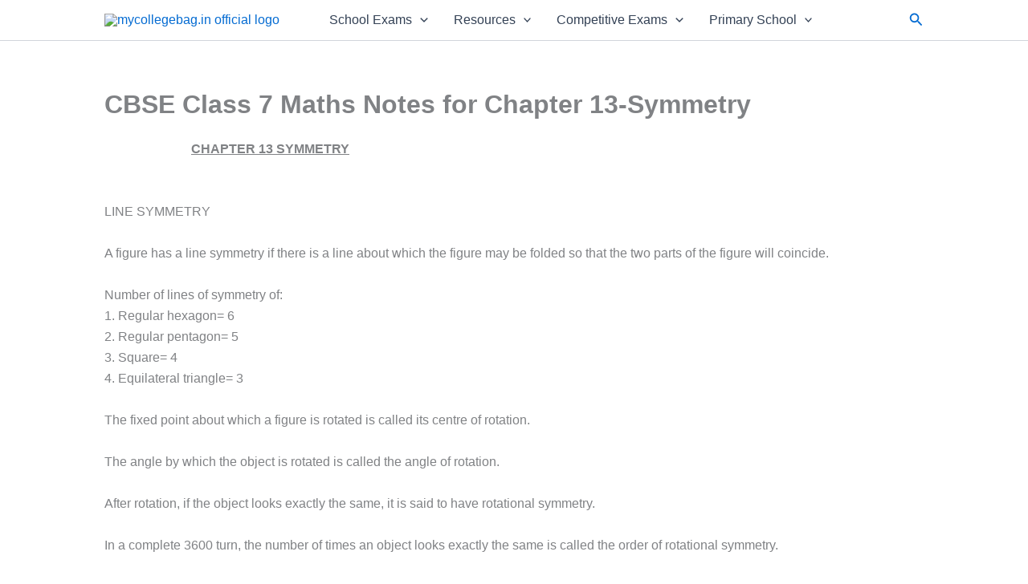

--- FILE ---
content_type: text/html; charset=UTF-8
request_url: https://mycollegebag.in/cbse-notes/class-7th-notes/maths-notes/maths-chapter-13-symmetry
body_size: 73013
content:
<!DOCTYPE html>
<html lang="en-GB">
<head>
<meta charset="UTF-8">
<meta name="viewport" content="width=device-width, initial-scale=1">
	<link rel="profile" href="https://gmpg.org/xfn/11"> 
	<meta name='robots' content='index, follow, max-image-preview:large, max-snippet:-1, max-video-preview:-1' />
	<style>img:is([sizes="auto" i], [sizes^="auto," i]) { contain-intrinsic-size: 3000px 1500px }</style>
	
	<!-- This site is optimized with the Yoast SEO plugin v26.4 - https://yoast.com/wordpress/plugins/seo/ -->
	<title>CBSE Class 7 Maths Notes for Chapter 13-Symmetry</title>
	<meta name="description" content="Download CBSE Class 7 Maths Notes for Chapter 13-Symmetry for free in pdf" />
	<link rel="canonical" href="https://mycollegebag.in/cbse-notes/class-7th-notes/maths-notes/maths-chapter-13-symmetry" />
	<meta property="og:locale" content="en_GB" />
	<meta property="og:type" content="article" />
	<meta property="og:title" content="CBSE Class 7 Maths Notes for Chapter 13-Symmetry" />
	<meta property="og:description" content="Download CBSE Class 7 Maths Notes for Chapter 13-Symmetry for free in pdf" />
	<meta property="og:url" content="https://mycollegebag.in/cbse-notes/class-7th-notes/maths-notes/maths-chapter-13-symmetry" />
	<meta property="og:site_name" content="mycollegebag.in" />
	<meta property="article:publisher" content="https://www.facebook.com/MyCollegeBag.in/" />
	<meta property="article:modified_time" content="2021-12-30T06:44:51+00:00" />
	<meta property="og:image" content="https://mycollegebag.in/wp-content/uploads/2021/04/mycollegebag.png" />
	<meta property="og:image:width" content="512" />
	<meta property="og:image:height" content="512" />
	<meta property="og:image:type" content="image/png" />
	<meta name="twitter:card" content="summary_large_image" />
	<script type="application/ld+json" class="yoast-schema-graph">{"@context":"https://schema.org","@graph":[{"@type":"WebPage","@id":"https://mycollegebag.in/cbse-notes/class-7th-notes/maths-notes/maths-chapter-13-symmetry","url":"https://mycollegebag.in/cbse-notes/class-7th-notes/maths-notes/maths-chapter-13-symmetry","name":"CBSE Class 7 Maths Notes for Chapter 13-Symmetry","isPartOf":{"@id":"https://mycollegebag.in/#website"},"datePublished":"2018-06-24T17:42:20+00:00","dateModified":"2021-12-30T06:44:51+00:00","description":"Download CBSE Class 7 Maths Notes for Chapter 13-Symmetry for free in pdf","breadcrumb":{"@id":"https://mycollegebag.in/cbse-notes/class-7th-notes/maths-notes/maths-chapter-13-symmetry#breadcrumb"},"inLanguage":"en-GB","potentialAction":[{"@type":"ReadAction","target":["https://mycollegebag.in/cbse-notes/class-7th-notes/maths-notes/maths-chapter-13-symmetry"]}]},{"@type":"BreadcrumbList","@id":"https://mycollegebag.in/cbse-notes/class-7th-notes/maths-notes/maths-chapter-13-symmetry#breadcrumb","itemListElement":[{"@type":"ListItem","position":1,"name":"Home","item":"https://mycollegebag.in/"},{"@type":"ListItem","position":2,"name":"Free Class Notes for CBSE Board","item":"https://mycollegebag.in/cbse-notes"},{"@type":"ListItem","position":3,"name":"Class 7 Notes for CBSE","item":"https://mycollegebag.in/cbse-notes/class-7th-notes"},{"@type":"ListItem","position":4,"name":"CBSE Class 7th Maths Notes for Download","item":"https://mycollegebag.in/cbse-notes/class-7th-notes/maths-notes"},{"@type":"ListItem","position":5,"name":"CBSE Class 7 Maths Notes for Chapter 13-Symmetry"}]},{"@type":"WebSite","@id":"https://mycollegebag.in/#website","url":"https://mycollegebag.in/","name":"mycollegebag.in","description":"Personalized learning resources for K-12 curriculum","publisher":{"@id":"https://mycollegebag.in/#organization"},"potentialAction":[{"@type":"SearchAction","target":{"@type":"EntryPoint","urlTemplate":"https://mycollegebag.in/?s={search_term_string}"},"query-input":{"@type":"PropertyValueSpecification","valueRequired":true,"valueName":"search_term_string"}}],"inLanguage":"en-GB"},{"@type":"Organization","@id":"https://mycollegebag.in/#organization","name":"mycollegebag.in","url":"https://mycollegebag.in/","logo":{"@type":"ImageObject","inLanguage":"en-GB","@id":"https://mycollegebag.in/#/schema/logo/image/","url":"https://mycollegebag.in/wp-content/uploads/2020/07/output-onlinepngtools.png","contentUrl":"https://mycollegebag.in/wp-content/uploads/2020/07/output-onlinepngtools.png","width":398,"height":81,"caption":"mycollegebag.in"},"image":{"@id":"https://mycollegebag.in/#/schema/logo/image/"},"sameAs":["https://www.facebook.com/MyCollegeBag.in/","https://www.instagram.com/mycollegebag","https://in.linkedin.com/school/mycollegebag-in","https://in.pinterest.com/mycollegebag/","https://www.youtube.com/channel/UCf8ovuORVVHG_W46z6wfhBg"]}]}</script>
	<!-- / Yoast SEO plugin. -->


<script>
window._wpemojiSettings = {"baseUrl":"https:\/\/s.w.org\/images\/core\/emoji\/16.0.1\/72x72\/","ext":".png","svgUrl":"https:\/\/s.w.org\/images\/core\/emoji\/16.0.1\/svg\/","svgExt":".svg","source":{"concatemoji":"https:\/\/mycollegebag.in\/wp-includes\/js\/wp-emoji-release.min.js?ver=6.8.3"}};
/*! This file is auto-generated */
!function(s,n){var o,i,e;function c(e){try{var t={supportTests:e,timestamp:(new Date).valueOf()};sessionStorage.setItem(o,JSON.stringify(t))}catch(e){}}function p(e,t,n){e.clearRect(0,0,e.canvas.width,e.canvas.height),e.fillText(t,0,0);var t=new Uint32Array(e.getImageData(0,0,e.canvas.width,e.canvas.height).data),a=(e.clearRect(0,0,e.canvas.width,e.canvas.height),e.fillText(n,0,0),new Uint32Array(e.getImageData(0,0,e.canvas.width,e.canvas.height).data));return t.every(function(e,t){return e===a[t]})}function u(e,t){e.clearRect(0,0,e.canvas.width,e.canvas.height),e.fillText(t,0,0);for(var n=e.getImageData(16,16,1,1),a=0;a<n.data.length;a++)if(0!==n.data[a])return!1;return!0}function f(e,t,n,a){switch(t){case"flag":return n(e,"\ud83c\udff3\ufe0f\u200d\u26a7\ufe0f","\ud83c\udff3\ufe0f\u200b\u26a7\ufe0f")?!1:!n(e,"\ud83c\udde8\ud83c\uddf6","\ud83c\udde8\u200b\ud83c\uddf6")&&!n(e,"\ud83c\udff4\udb40\udc67\udb40\udc62\udb40\udc65\udb40\udc6e\udb40\udc67\udb40\udc7f","\ud83c\udff4\u200b\udb40\udc67\u200b\udb40\udc62\u200b\udb40\udc65\u200b\udb40\udc6e\u200b\udb40\udc67\u200b\udb40\udc7f");case"emoji":return!a(e,"\ud83e\udedf")}return!1}function g(e,t,n,a){var r="undefined"!=typeof WorkerGlobalScope&&self instanceof WorkerGlobalScope?new OffscreenCanvas(300,150):s.createElement("canvas"),o=r.getContext("2d",{willReadFrequently:!0}),i=(o.textBaseline="top",o.font="600 32px Arial",{});return e.forEach(function(e){i[e]=t(o,e,n,a)}),i}function t(e){var t=s.createElement("script");t.src=e,t.defer=!0,s.head.appendChild(t)}"undefined"!=typeof Promise&&(o="wpEmojiSettingsSupports",i=["flag","emoji"],n.supports={everything:!0,everythingExceptFlag:!0},e=new Promise(function(e){s.addEventListener("DOMContentLoaded",e,{once:!0})}),new Promise(function(t){var n=function(){try{var e=JSON.parse(sessionStorage.getItem(o));if("object"==typeof e&&"number"==typeof e.timestamp&&(new Date).valueOf()<e.timestamp+604800&&"object"==typeof e.supportTests)return e.supportTests}catch(e){}return null}();if(!n){if("undefined"!=typeof Worker&&"undefined"!=typeof OffscreenCanvas&&"undefined"!=typeof URL&&URL.createObjectURL&&"undefined"!=typeof Blob)try{var e="postMessage("+g.toString()+"("+[JSON.stringify(i),f.toString(),p.toString(),u.toString()].join(",")+"));",a=new Blob([e],{type:"text/javascript"}),r=new Worker(URL.createObjectURL(a),{name:"wpTestEmojiSupports"});return void(r.onmessage=function(e){c(n=e.data),r.terminate(),t(n)})}catch(e){}c(n=g(i,f,p,u))}t(n)}).then(function(e){for(var t in e)n.supports[t]=e[t],n.supports.everything=n.supports.everything&&n.supports[t],"flag"!==t&&(n.supports.everythingExceptFlag=n.supports.everythingExceptFlag&&n.supports[t]);n.supports.everythingExceptFlag=n.supports.everythingExceptFlag&&!n.supports.flag,n.DOMReady=!1,n.readyCallback=function(){n.DOMReady=!0}}).then(function(){return e}).then(function(){var e;n.supports.everything||(n.readyCallback(),(e=n.source||{}).concatemoji?t(e.concatemoji):e.wpemoji&&e.twemoji&&(t(e.twemoji),t(e.wpemoji)))}))}((window,document),window._wpemojiSettings);
</script>
<link rel='stylesheet' id='astra-theme-css-css' href='https://mycollegebag.in/wp-content/themes/astra/assets/css/minified/main.min.css?ver=4.11.15' media='all' />
<style id='astra-theme-css-inline-css'>
:root{--ast-post-nav-space:0;--ast-container-default-xlg-padding:2.5em;--ast-container-default-lg-padding:2.5em;--ast-container-default-slg-padding:2em;--ast-container-default-md-padding:2.5em;--ast-container-default-sm-padding:2.5em;--ast-container-default-xs-padding:2.4em;--ast-container-default-xxs-padding:1.8em;--ast-code-block-background:#ECEFF3;--ast-comment-inputs-background:#F9FAFB;--ast-normal-container-width:1020px;--ast-narrow-container-width:750px;--ast-blog-title-font-weight:600;--ast-blog-meta-weight:600;--ast-global-color-primary:var(--ast-global-color-4);--ast-global-color-secondary:var(--ast-global-color-5);--ast-global-color-alternate-background:var(--ast-global-color-6);--ast-global-color-subtle-background:var(--ast-global-color-7);--ast-bg-style-guide:#F8FAFC;--ast-shadow-style-guide:0px 0px 4px 0 #00000057;--ast-global-dark-bg-style:#fff;--ast-global-dark-lfs:#fbfbfb;--ast-widget-bg-color:#fafafa;--ast-wc-container-head-bg-color:#fbfbfb;--ast-title-layout-bg:#eeeeee;--ast-search-border-color:#e7e7e7;--ast-lifter-hover-bg:#e6e6e6;--ast-gallery-block-color:#000;--srfm-color-input-label:var(--ast-global-color-2);}html{font-size:100%;}a{color:var(--ast-global-color-0);}a:hover,a:focus{color:var(--ast-global-color-1);}body,button,input,select,textarea,.ast-button,.ast-custom-button{font-family:-apple-system,BlinkMacSystemFont,Segoe UI,Roboto,Oxygen-Sans,Ubuntu,Cantarell,Helvetica Neue,sans-serif;font-weight:400;font-size:16px;font-size:1rem;line-height:var(--ast-body-line-height,1.65);}blockquote{color:var(--ast-global-color-3);}h1,h2,h3,h4,h5,h6,.entry-content :where(h1,h2,h3,h4,h5,h6),.site-title,.site-title a{font-weight:600;}.ast-site-identity .site-title a{color:var(--ast-global-color-3);}.site-title{font-size:20px;font-size:1.25rem;display:none;}header .custom-logo-link img{max-width:250px;width:250px;}.astra-logo-svg{width:250px;}.site-header .site-description{font-size:15px;font-size:0.9375rem;display:none;}.entry-title{font-size:20px;font-size:1.25rem;}.ast-blog-single-element.ast-taxonomy-container a{font-size:14px;font-size:0.875rem;}.ast-blog-meta-container{font-size:13px;font-size:0.8125rem;}.archive .ast-article-post .ast-article-inner,.blog .ast-article-post .ast-article-inner,.archive .ast-article-post .ast-article-inner:hover,.blog .ast-article-post .ast-article-inner:hover{border-top-left-radius:6px;border-top-right-radius:6px;border-bottom-right-radius:6px;border-bottom-left-radius:6px;overflow:hidden;}h1,.entry-content :where(h1){font-size:36px;font-size:2.25rem;font-weight:600;line-height:1.4em;}h2,.entry-content :where(h2){font-size:30px;font-size:1.875rem;font-weight:600;line-height:1.3em;}h3,.entry-content :where(h3){font-size:24px;font-size:1.5rem;font-weight:600;line-height:1.3em;}h4,.entry-content :where(h4){font-size:20px;font-size:1.25rem;line-height:1.2em;font-weight:600;}h5,.entry-content :where(h5){font-size:18px;font-size:1.125rem;line-height:1.2em;font-weight:600;}h6,.entry-content :where(h6){font-size:16px;font-size:1rem;line-height:1.25em;font-weight:600;}::selection{background-color:var(--ast-global-color-0);color:#ffffff;}body,h1,h2,h3,h4,h5,h6,.entry-title a,.entry-content :where(h1,h2,h3,h4,h5,h6){color:var(--ast-global-color-3);}.tagcloud a:hover,.tagcloud a:focus,.tagcloud a.current-item{color:#ffffff;border-color:var(--ast-global-color-0);background-color:var(--ast-global-color-0);}input:focus,input[type="text"]:focus,input[type="email"]:focus,input[type="url"]:focus,input[type="password"]:focus,input[type="reset"]:focus,input[type="search"]:focus,textarea:focus{border-color:var(--ast-global-color-0);}input[type="radio"]:checked,input[type=reset],input[type="checkbox"]:checked,input[type="checkbox"]:hover:checked,input[type="checkbox"]:focus:checked,input[type=range]::-webkit-slider-thumb{border-color:var(--ast-global-color-0);background-color:var(--ast-global-color-0);box-shadow:none;}.site-footer a:hover + .post-count,.site-footer a:focus + .post-count{background:var(--ast-global-color-0);border-color:var(--ast-global-color-0);}.single .nav-links .nav-previous,.single .nav-links .nav-next{color:var(--ast-global-color-0);}.entry-meta,.entry-meta *{line-height:1.45;color:var(--ast-global-color-0);font-weight:600;}.entry-meta a:not(.ast-button):hover,.entry-meta a:not(.ast-button):hover *,.entry-meta a:not(.ast-button):focus,.entry-meta a:not(.ast-button):focus *,.page-links > .page-link,.page-links .page-link:hover,.post-navigation a:hover{color:var(--ast-global-color-1);}#cat option,.secondary .calendar_wrap thead a,.secondary .calendar_wrap thead a:visited{color:var(--ast-global-color-0);}.secondary .calendar_wrap #today,.ast-progress-val span{background:var(--ast-global-color-0);}.secondary a:hover + .post-count,.secondary a:focus + .post-count{background:var(--ast-global-color-0);border-color:var(--ast-global-color-0);}.calendar_wrap #today > a{color:#ffffff;}.page-links .page-link,.single .post-navigation a{color:var(--ast-global-color-3);}.ast-search-menu-icon .search-form button.search-submit{padding:0 4px;}.ast-search-menu-icon form.search-form{padding-right:0;}.ast-search-menu-icon.slide-search input.search-field{width:0;}.ast-header-search .ast-search-menu-icon.ast-dropdown-active .search-form,.ast-header-search .ast-search-menu-icon.ast-dropdown-active .search-field:focus{transition:all 0.2s;}.search-form input.search-field:focus{outline:none;}.ast-search-menu-icon .search-form button.search-submit:focus,.ast-theme-transparent-header .ast-header-search .ast-dropdown-active .ast-icon,.ast-theme-transparent-header .ast-inline-search .search-field:focus .ast-icon{color:var(--ast-global-color-1);}.ast-header-search .slide-search .search-form{border:2px solid var(--ast-global-color-0);}.ast-header-search .slide-search .search-field{background-color:(--ast-global-dark-bg-style);}.ast-archive-title{color:var(--ast-global-color-2);}.widget-title{font-size:22px;font-size:1.375rem;color:var(--ast-global-color-2);}.ast-single-post .entry-content a,.ast-comment-content a:not(.ast-comment-edit-reply-wrap a){text-decoration:underline;}.ast-single-post .entry-content .uagb-tab a,.ast-single-post .entry-content .uagb-ifb-cta a,.ast-single-post .entry-content .uabb-module-content a,.ast-single-post .entry-content .uagb-post-grid a,.ast-single-post .entry-content .uagb-timeline a,.ast-single-post .entry-content .uagb-toc__wrap a,.ast-single-post .entry-content .uagb-taxomony-box a,.entry-content .wp-block-latest-posts > li > a,.ast-single-post .entry-content .wp-block-file__button,a.ast-post-filter-single,.ast-single-post .ast-comment-content .comment-reply-link,.ast-single-post .ast-comment-content .comment-edit-link{text-decoration:none;}.ast-search-menu-icon.slide-search a:focus-visible:focus-visible,.astra-search-icon:focus-visible,#close:focus-visible,a:focus-visible,.ast-menu-toggle:focus-visible,.site .skip-link:focus-visible,.wp-block-loginout input:focus-visible,.wp-block-search.wp-block-search__button-inside .wp-block-search__inside-wrapper,.ast-header-navigation-arrow:focus-visible,.ast-orders-table__row .ast-orders-table__cell:focus-visible,a#ast-apply-coupon:focus-visible,#ast-apply-coupon:focus-visible,#close:focus-visible,.button.search-submit:focus-visible,#search_submit:focus,.normal-search:focus-visible,.ast-header-account-wrap:focus-visible,.astra-cart-drawer-close:focus,.ast-single-variation:focus,.ast-button:focus{outline-style:dotted;outline-color:var(--ast-global-color-1);outline-width:thin;}input:focus,input[type="text"]:focus,input[type="email"]:focus,input[type="url"]:focus,input[type="password"]:focus,input[type="reset"]:focus,input[type="search"]:focus,input[type="number"]:focus,textarea:focus,.wp-block-search__input:focus,[data-section="section-header-mobile-trigger"] .ast-button-wrap .ast-mobile-menu-trigger-minimal:focus,.ast-mobile-popup-drawer.active .menu-toggle-close:focus,#ast-scroll-top:focus,#coupon_code:focus,#ast-coupon-code:focus{border-style:dotted;border-color:var(--ast-global-color-1);border-width:thin;}input{outline:none;}.ast-logo-title-inline .site-logo-img{padding-right:1em;}.site-logo-img img{ transition:all 0.2s linear;}body .ast-oembed-container *{position:absolute;top:0;width:100%;height:100%;left:0;}body .wp-block-embed-pocket-casts .ast-oembed-container *{position:unset;}.ast-single-post-featured-section + article {margin-top: 2em;}.site-content .ast-single-post-featured-section img {width: 100%;overflow: hidden;object-fit: cover;}.ast-separate-container .site-content .ast-single-post-featured-section + article {margin-top: -80px;z-index: 9;position: relative;border-radius: 4px;}@media (min-width: 922px) {.ast-no-sidebar .site-content .ast-article-image-container--wide {margin-left: -120px;margin-right: -120px;max-width: unset;width: unset;}.ast-left-sidebar .site-content .ast-article-image-container--wide,.ast-right-sidebar .site-content .ast-article-image-container--wide {margin-left: -10px;margin-right: -10px;}.site-content .ast-article-image-container--full {margin-left: calc( -50vw + 50%);margin-right: calc( -50vw + 50%);max-width: 100vw;width: 100vw;}.ast-left-sidebar .site-content .ast-article-image-container--full,.ast-right-sidebar .site-content .ast-article-image-container--full {margin-left: -10px;margin-right: -10px;max-width: inherit;width: auto;}}.site > .ast-single-related-posts-container {margin-top: 0;}@media (min-width: 922px) {.ast-desktop .ast-container--narrow {max-width: var(--ast-narrow-container-width);margin: 0 auto;}}input[type="text"],input[type="number"],input[type="email"],input[type="url"],input[type="password"],input[type="search"],input[type=reset],input[type=tel],input[type=date],select,textarea{font-size:16px;font-style:normal;font-weight:400;line-height:24px;width:100%;padding:12px 16px;border-radius:4px;box-shadow:0px 1px 2px 0px rgba(0,0,0,0.05);color:var(--ast-form-input-text,#475569);}input[type="text"],input[type="number"],input[type="email"],input[type="url"],input[type="password"],input[type="search"],input[type=reset],input[type=tel],input[type=date],select{height:40px;}input[type="date"]{border-width:1px;border-style:solid;border-color:var(--ast-border-color);background:var( --ast-global-color-secondary,--ast-global-color-5 );}input[type="text"]:focus,input[type="number"]:focus,input[type="email"]:focus,input[type="url"]:focus,input[type="password"]:focus,input[type="search"]:focus,input[type=reset]:focus,input[type="tel"]:focus,input[type="date"]:focus,select:focus,textarea:focus{border-color:#046BD2;box-shadow:none;outline:none;color:var(--ast-form-input-focus-text,#475569);}label,legend{color:#111827;font-size:14px;font-style:normal;font-weight:500;line-height:20px;}select{padding:6px 10px;}fieldset{padding:30px;border-radius:4px;}button,.ast-button,.button,input[type="button"],input[type="reset"],input[type="submit"]{border-radius:4px;box-shadow:0px 1px 2px 0px rgba(0,0,0,0.05);}:root{--ast-comment-inputs-background:#FFF;}::placeholder{color:var(--ast-form-field-color,#9CA3AF);}::-ms-input-placeholder{color:var(--ast-form-field-color,#9CA3AF);}@media (max-width:921.9px){#ast-desktop-header{display:none;}}@media (min-width:922px){#ast-mobile-header{display:none;}}.wp-block-buttons.aligncenter{justify-content:center;}@media (max-width:921px){.ast-theme-transparent-header #primary,.ast-theme-transparent-header #secondary{padding:0;}}@media (max-width:921px){.ast-plain-container.ast-no-sidebar #primary{padding:0;}}.ast-plain-container.ast-no-sidebar #primary{margin-top:0;margin-bottom:0;}@media (min-width:1200px){.ast-plain-container.ast-no-sidebar #primary{margin-top:60px;margin-bottom:60px;}}.wp-block-button.is-style-outline .wp-block-button__link{border-color:var(--ast-global-color-0);}div.wp-block-button.is-style-outline > .wp-block-button__link:not(.has-text-color),div.wp-block-button.wp-block-button__link.is-style-outline:not(.has-text-color){color:var(--ast-global-color-0);}.wp-block-button.is-style-outline .wp-block-button__link:hover,.wp-block-buttons .wp-block-button.is-style-outline .wp-block-button__link:focus,.wp-block-buttons .wp-block-button.is-style-outline > .wp-block-button__link:not(.has-text-color):hover,.wp-block-buttons .wp-block-button.wp-block-button__link.is-style-outline:not(.has-text-color):hover{color:#ffffff;background-color:var(--ast-global-color-1);border-color:var(--ast-global-color-1);}.post-page-numbers.current .page-link,.ast-pagination .page-numbers.current{color:#ffffff;border-color:var(--ast-global-color-0);background-color:var(--ast-global-color-0);}.wp-block-buttons .wp-block-button.is-style-outline .wp-block-button__link.wp-element-button,.ast-outline-button,.wp-block-uagb-buttons-child .uagb-buttons-repeater.ast-outline-button{border-color:var(--ast-global-color-0);border-top-width:2px;border-right-width:2px;border-bottom-width:2px;border-left-width:2px;font-family:inherit;font-weight:500;font-size:16px;font-size:1rem;line-height:1em;padding-top:13px;padding-right:30px;padding-bottom:13px;padding-left:30px;}.wp-block-buttons .wp-block-button.is-style-outline > .wp-block-button__link:not(.has-text-color),.wp-block-buttons .wp-block-button.wp-block-button__link.is-style-outline:not(.has-text-color),.ast-outline-button{color:var(--ast-global-color-0);}.wp-block-button.is-style-outline .wp-block-button__link:hover,.wp-block-buttons .wp-block-button.is-style-outline .wp-block-button__link:focus,.wp-block-buttons .wp-block-button.is-style-outline > .wp-block-button__link:not(.has-text-color):hover,.wp-block-buttons .wp-block-button.wp-block-button__link.is-style-outline:not(.has-text-color):hover,.ast-outline-button:hover,.ast-outline-button:focus,.wp-block-uagb-buttons-child .uagb-buttons-repeater.ast-outline-button:hover,.wp-block-uagb-buttons-child .uagb-buttons-repeater.ast-outline-button:focus{color:#ffffff;background-color:var(--ast-global-color-1);border-color:var(--ast-global-color-1);}.ast-single-post .entry-content a.ast-outline-button,.ast-single-post .entry-content .is-style-outline>.wp-block-button__link{text-decoration:none;}.wp-block-button .wp-block-button__link.wp-element-button.is-style-outline:not(.has-background),.wp-block-button.is-style-outline>.wp-block-button__link.wp-element-button:not(.has-background),.ast-outline-button{background-color:transparent;}.uagb-buttons-repeater.ast-outline-button{border-radius:9999px;}@media (max-width:921px){.wp-block-buttons .wp-block-button.is-style-outline .wp-block-button__link.wp-element-button,.ast-outline-button,.wp-block-uagb-buttons-child .uagb-buttons-repeater.ast-outline-button{padding-top:12px;padding-right:28px;padding-bottom:12px;padding-left:28px;}}@media (max-width:544px){.wp-block-buttons .wp-block-button.is-style-outline .wp-block-button__link.wp-element-button,.ast-outline-button,.wp-block-uagb-buttons-child .uagb-buttons-repeater.ast-outline-button{padding-top:10px;padding-right:24px;padding-bottom:10px;padding-left:24px;}}.entry-content[data-ast-blocks-layout] > figure{margin-bottom:1em;}h1.widget-title{font-weight:600;}h2.widget-title{font-weight:600;}h3.widget-title{font-weight:600;}#page{display:flex;flex-direction:column;min-height:100vh;}.ast-404-layout-1 h1.page-title{color:var(--ast-global-color-2);}.single .post-navigation a{line-height:1em;height:inherit;}.error-404 .page-sub-title{font-size:1.5rem;font-weight:inherit;}.search .site-content .content-area .search-form{margin-bottom:0;}#page .site-content{flex-grow:1;}.widget{margin-bottom:1.25em;}#secondary li{line-height:1.5em;}#secondary .wp-block-group h2{margin-bottom:0.7em;}#secondary h2{font-size:1.7rem;}.ast-separate-container .ast-article-post,.ast-separate-container .ast-article-single,.ast-separate-container .comment-respond{padding:3em;}.ast-separate-container .ast-article-single .ast-article-single{padding:0;}.ast-article-single .wp-block-post-template-is-layout-grid{padding-left:0;}.ast-separate-container .comments-title,.ast-narrow-container .comments-title{padding:1.5em 2em;}.ast-page-builder-template .comment-form-textarea,.ast-comment-formwrap .ast-grid-common-col{padding:0;}.ast-comment-formwrap{padding:0;display:inline-flex;column-gap:20px;width:100%;margin-left:0;margin-right:0;}.comments-area textarea#comment:focus,.comments-area textarea#comment:active,.comments-area .ast-comment-formwrap input[type="text"]:focus,.comments-area .ast-comment-formwrap input[type="text"]:active {box-shadow:none;outline:none;}.archive.ast-page-builder-template .entry-header{margin-top:2em;}.ast-page-builder-template .ast-comment-formwrap{width:100%;}.entry-title{margin-bottom:0.6em;}.ast-archive-description p{font-size:inherit;font-weight:inherit;line-height:inherit;}.ast-separate-container .ast-comment-list li.depth-1,.hentry{margin-bottom:1.5em;}.site-content section.ast-archive-description{margin-bottom:2em;}@media (min-width:921px){.ast-left-sidebar.ast-page-builder-template #secondary,.archive.ast-right-sidebar.ast-page-builder-template .site-main{padding-left:20px;padding-right:20px;}}@media (max-width:544px){.ast-comment-formwrap.ast-row{column-gap:10px;display:inline-block;}#ast-commentform .ast-grid-common-col{position:relative;width:100%;}}@media (min-width:1201px){.ast-separate-container .ast-article-post,.ast-separate-container .ast-article-single,.ast-separate-container .ast-author-box,.ast-separate-container .ast-404-layout-1,.ast-separate-container .no-results{padding:3em;}}@media (max-width:921px){.ast-left-sidebar #content > .ast-container{display:flex;flex-direction:column-reverse;width:100%;}}@media (min-width:922px){.ast-separate-container.ast-right-sidebar #primary,.ast-separate-container.ast-left-sidebar #primary{border:0;}.search-no-results.ast-separate-container #primary{margin-bottom:4em;}}.wp-block-button .wp-block-button__link{color:#ffffff;}.wp-block-button .wp-block-button__link:hover,.wp-block-button .wp-block-button__link:focus{color:#ffffff;background-color:var(--ast-global-color-1);border-color:var(--ast-global-color-1);}.wp-block-button .wp-block-button__link,.wp-block-search .wp-block-search__button,body .wp-block-file .wp-block-file__button{border-color:var(--ast-global-color-0);background-color:var(--ast-global-color-0);color:#ffffff;font-family:inherit;font-weight:500;line-height:1em;font-size:16px;font-size:1rem;padding-top:15px;padding-right:30px;padding-bottom:15px;padding-left:30px;}.ast-single-post .entry-content .wp-block-button .wp-block-button__link,.ast-single-post .entry-content .wp-block-search .wp-block-search__button,body .entry-content .wp-block-file .wp-block-file__button{text-decoration:none;}@media (max-width:921px){.wp-block-button .wp-block-button__link,.wp-block-search .wp-block-search__button,body .wp-block-file .wp-block-file__button{padding-top:14px;padding-right:28px;padding-bottom:14px;padding-left:28px;}}@media (max-width:544px){.wp-block-button .wp-block-button__link,.wp-block-search .wp-block-search__button,body .wp-block-file .wp-block-file__button{padding-top:12px;padding-right:24px;padding-bottom:12px;padding-left:24px;}}.menu-toggle,button,.ast-button,.ast-custom-button,.button,input#submit,input[type="button"],input[type="submit"],input[type="reset"],#comments .submit,.search .search-submit,form[CLASS*="wp-block-search__"].wp-block-search .wp-block-search__inside-wrapper .wp-block-search__button,body .wp-block-file .wp-block-file__button,.search .search-submit{border-style:solid;border-top-width:0;border-right-width:0;border-left-width:0;border-bottom-width:0;color:#ffffff;border-color:var(--ast-global-color-0);background-color:var(--ast-global-color-0);padding-top:15px;padding-right:30px;padding-bottom:15px;padding-left:30px;font-family:inherit;font-weight:500;font-size:16px;font-size:1rem;line-height:1em;}button:focus,.menu-toggle:hover,button:hover,.ast-button:hover,.ast-custom-button:hover .button:hover,.ast-custom-button:hover ,input[type=reset]:hover,input[type=reset]:focus,input#submit:hover,input#submit:focus,input[type="button"]:hover,input[type="button"]:focus,input[type="submit"]:hover,input[type="submit"]:focus,form[CLASS*="wp-block-search__"].wp-block-search .wp-block-search__inside-wrapper .wp-block-search__button:hover,form[CLASS*="wp-block-search__"].wp-block-search .wp-block-search__inside-wrapper .wp-block-search__button:focus,body .wp-block-file .wp-block-file__button:hover,body .wp-block-file .wp-block-file__button:focus{color:#ffffff;background-color:var(--ast-global-color-1);border-color:var(--ast-global-color-1);}form[CLASS*="wp-block-search__"].wp-block-search .wp-block-search__inside-wrapper .wp-block-search__button.has-icon{padding-top:calc(15px - 3px);padding-right:calc(30px - 3px);padding-bottom:calc(15px - 3px);padding-left:calc(30px - 3px);}@media (max-width:921px){.menu-toggle,button,.ast-button,.ast-custom-button,.button,input#submit,input[type="button"],input[type="submit"],input[type="reset"],#comments .submit,.search .search-submit,form[CLASS*="wp-block-search__"].wp-block-search .wp-block-search__inside-wrapper .wp-block-search__button,body .wp-block-file .wp-block-file__button,.search .search-submit{padding-top:14px;padding-right:28px;padding-bottom:14px;padding-left:28px;}}@media (max-width:544px){.menu-toggle,button,.ast-button,.ast-custom-button,.button,input#submit,input[type="button"],input[type="submit"],input[type="reset"],#comments .submit,.search .search-submit,form[CLASS*="wp-block-search__"].wp-block-search .wp-block-search__inside-wrapper .wp-block-search__button,body .wp-block-file .wp-block-file__button,.search .search-submit{padding-top:12px;padding-right:24px;padding-bottom:12px;padding-left:24px;}}@media (max-width:921px){.ast-mobile-header-stack .main-header-bar .ast-search-menu-icon{display:inline-block;}.ast-header-break-point.ast-header-custom-item-outside .ast-mobile-header-stack .main-header-bar .ast-search-icon{margin:0;}.ast-comment-avatar-wrap img{max-width:2.5em;}.ast-comment-meta{padding:0 1.8888em 1.3333em;}}@media (min-width:544px){.ast-container{max-width:100%;}}@media (max-width:544px){.ast-separate-container .ast-article-post,.ast-separate-container .ast-article-single,.ast-separate-container .comments-title,.ast-separate-container .ast-archive-description{padding:1.5em 1em;}.ast-separate-container #content .ast-container{padding-left:0.54em;padding-right:0.54em;}.ast-separate-container .ast-comment-list .bypostauthor{padding:.5em;}.ast-search-menu-icon.ast-dropdown-active .search-field{width:170px;}} #ast-mobile-header .ast-site-header-cart-li a{pointer-events:none;}.ast-separate-container{background-color:var(--ast-global-color-4);background-image:none;}@media (max-width:921px){.site-title{display:none;}.site-header .site-description{display:none;}h1,.entry-content :where(h1){font-size:30px;font-size:1.875rem;}h2,.entry-content :where(h2){font-size:25px;font-size:1.5625rem;}h3,.entry-content :where(h3){font-size:20px;font-size:1.25rem;}}@media (max-width:544px){.site-title{display:none;}.site-header .site-description{display:none;}h1,.entry-content :where(h1){font-size:30px;font-size:1.875rem;}h2,.entry-content :where(h2){font-size:25px;font-size:1.5625rem;}h3,.entry-content :where(h3){font-size:20px;font-size:1.25rem;}}@media (max-width:921px){html{font-size:91.2%;}}@media (max-width:544px){html{font-size:91.2%;}}@media (min-width:922px){.ast-container{max-width:1060px;}}@media (min-width:922px){.site-content .ast-container{display:flex;}}@media (max-width:921px){.site-content .ast-container{flex-direction:column;}}.entry-content :where(h1,h2,h3,h4,h5,h6){clear:none;}@media (min-width:922px){.main-header-menu .sub-menu .menu-item.ast-left-align-sub-menu:hover > .sub-menu,.main-header-menu .sub-menu .menu-item.ast-left-align-sub-menu.focus > .sub-menu{margin-left:-0px;}}.entry-content li > p{margin-bottom:0;}.site .comments-area{padding-bottom:2em;margin-top:2em;}.wp-block-file {display: flex;align-items: center;flex-wrap: wrap;justify-content: space-between;}.wp-block-pullquote {border: none;}.wp-block-pullquote blockquote::before {content: "\201D";font-family: "Helvetica",sans-serif;display: flex;transform: rotate( 180deg );font-size: 6rem;font-style: normal;line-height: 1;font-weight: bold;align-items: center;justify-content: center;}.has-text-align-right > blockquote::before {justify-content: flex-start;}.has-text-align-left > blockquote::before {justify-content: flex-end;}figure.wp-block-pullquote.is-style-solid-color blockquote {max-width: 100%;text-align: inherit;}:root {--wp--custom--ast-default-block-top-padding: 3em;--wp--custom--ast-default-block-right-padding: 3em;--wp--custom--ast-default-block-bottom-padding: 3em;--wp--custom--ast-default-block-left-padding: 3em;--wp--custom--ast-container-width: 1020px;--wp--custom--ast-content-width-size: 1020px;--wp--custom--ast-wide-width-size: calc(1020px + var(--wp--custom--ast-default-block-left-padding) + var(--wp--custom--ast-default-block-right-padding));}.ast-narrow-container {--wp--custom--ast-content-width-size: 750px;--wp--custom--ast-wide-width-size: 750px;}@media(max-width: 921px) {:root {--wp--custom--ast-default-block-top-padding: 3em;--wp--custom--ast-default-block-right-padding: 2em;--wp--custom--ast-default-block-bottom-padding: 3em;--wp--custom--ast-default-block-left-padding: 2em;}}@media(max-width: 544px) {:root {--wp--custom--ast-default-block-top-padding: 3em;--wp--custom--ast-default-block-right-padding: 1.5em;--wp--custom--ast-default-block-bottom-padding: 3em;--wp--custom--ast-default-block-left-padding: 1.5em;}}.entry-content > .wp-block-group,.entry-content > .wp-block-cover,.entry-content > .wp-block-columns {padding-top: var(--wp--custom--ast-default-block-top-padding);padding-right: var(--wp--custom--ast-default-block-right-padding);padding-bottom: var(--wp--custom--ast-default-block-bottom-padding);padding-left: var(--wp--custom--ast-default-block-left-padding);}.ast-plain-container.ast-no-sidebar .entry-content > .alignfull,.ast-page-builder-template .ast-no-sidebar .entry-content > .alignfull {margin-left: calc( -50vw + 50%);margin-right: calc( -50vw + 50%);max-width: 100vw;width: 100vw;}.ast-plain-container.ast-no-sidebar .entry-content .alignfull .alignfull,.ast-page-builder-template.ast-no-sidebar .entry-content .alignfull .alignfull,.ast-plain-container.ast-no-sidebar .entry-content .alignfull .alignwide,.ast-page-builder-template.ast-no-sidebar .entry-content .alignfull .alignwide,.ast-plain-container.ast-no-sidebar .entry-content .alignwide .alignfull,.ast-page-builder-template.ast-no-sidebar .entry-content .alignwide .alignfull,.ast-plain-container.ast-no-sidebar .entry-content .alignwide .alignwide,.ast-page-builder-template.ast-no-sidebar .entry-content .alignwide .alignwide,.ast-plain-container.ast-no-sidebar .entry-content .wp-block-column .alignfull,.ast-page-builder-template.ast-no-sidebar .entry-content .wp-block-column .alignfull,.ast-plain-container.ast-no-sidebar .entry-content .wp-block-column .alignwide,.ast-page-builder-template.ast-no-sidebar .entry-content .wp-block-column .alignwide {margin-left: auto;margin-right: auto;width: 100%;}[data-ast-blocks-layout] .wp-block-separator:not(.is-style-dots) {height: 0;}[data-ast-blocks-layout] .wp-block-separator {margin: 20px auto;}[data-ast-blocks-layout] .wp-block-separator:not(.is-style-wide):not(.is-style-dots) {max-width: 100px;}[data-ast-blocks-layout] .wp-block-separator.has-background {padding: 0;}.entry-content[data-ast-blocks-layout] > * {max-width: var(--wp--custom--ast-content-width-size);margin-left: auto;margin-right: auto;}.entry-content[data-ast-blocks-layout] > .alignwide {max-width: var(--wp--custom--ast-wide-width-size);}.entry-content[data-ast-blocks-layout] .alignfull {max-width: none;}.entry-content .wp-block-columns {margin-bottom: 0;}blockquote {margin: 1.5em;border-color: rgba(0,0,0,0.05);}.wp-block-quote:not(.has-text-align-right):not(.has-text-align-center) {border-left: 5px solid rgba(0,0,0,0.05);}.has-text-align-right > blockquote,blockquote.has-text-align-right {border-right: 5px solid rgba(0,0,0,0.05);}.has-text-align-left > blockquote,blockquote.has-text-align-left {border-left: 5px solid rgba(0,0,0,0.05);}.wp-block-site-tagline,.wp-block-latest-posts .read-more {margin-top: 15px;}.wp-block-loginout p label {display: block;}.wp-block-loginout p:not(.login-remember):not(.login-submit) input {width: 100%;}.wp-block-loginout input:focus {border-color: transparent;}.wp-block-loginout input:focus {outline: thin dotted;}.entry-content .wp-block-media-text .wp-block-media-text__content {padding: 0 0 0 8%;}.entry-content .wp-block-media-text.has-media-on-the-right .wp-block-media-text__content {padding: 0 8% 0 0;}.entry-content .wp-block-media-text.has-background .wp-block-media-text__content {padding: 8%;}.entry-content .wp-block-cover:not([class*="background-color"]):not(.has-text-color.has-link-color) .wp-block-cover__inner-container,.entry-content .wp-block-cover:not([class*="background-color"]) .wp-block-cover-image-text,.entry-content .wp-block-cover:not([class*="background-color"]) .wp-block-cover-text,.entry-content .wp-block-cover-image:not([class*="background-color"]) .wp-block-cover__inner-container,.entry-content .wp-block-cover-image:not([class*="background-color"]) .wp-block-cover-image-text,.entry-content .wp-block-cover-image:not([class*="background-color"]) .wp-block-cover-text {color: var(--ast-global-color-primary,var(--ast-global-color-5));}.wp-block-loginout .login-remember input {width: 1.1rem;height: 1.1rem;margin: 0 5px 4px 0;vertical-align: middle;}.wp-block-latest-posts > li > *:first-child,.wp-block-latest-posts:not(.is-grid) > li:first-child {margin-top: 0;}.entry-content > .wp-block-buttons,.entry-content > .wp-block-uagb-buttons {margin-bottom: 1.5em;}.wp-block-search__inside-wrapper .wp-block-search__input {padding: 0 10px;color: var(--ast-global-color-3);background: var(--ast-global-color-primary,var(--ast-global-color-5));border-color: var(--ast-border-color);}.wp-block-latest-posts .read-more {margin-bottom: 1.5em;}.wp-block-search__no-button .wp-block-search__inside-wrapper .wp-block-search__input {padding-top: 5px;padding-bottom: 5px;}.wp-block-latest-posts .wp-block-latest-posts__post-date,.wp-block-latest-posts .wp-block-latest-posts__post-author {font-size: 1rem;}.wp-block-latest-posts > li > *,.wp-block-latest-posts:not(.is-grid) > li {margin-top: 12px;margin-bottom: 12px;}.ast-page-builder-template .entry-content[data-ast-blocks-layout] > .alignwide:where(:not(.uagb-is-root-container):not(.spectra-is-root-container)) > * {max-width: var(--wp--custom--ast-wide-width-size);}.ast-page-builder-template .entry-content[data-ast-blocks-layout] > .inherit-container-width > *,.ast-page-builder-template .entry-content[data-ast-blocks-layout] > *:not(.wp-block-group):where(:not(.uagb-is-root-container):not(.spectra-is-root-container)) > *,.entry-content[data-ast-blocks-layout] > .wp-block-cover .wp-block-cover__inner-container {max-width: none ;margin-left: auto;margin-right: auto;}.ast-page-builder-template .entry-content[data-ast-blocks-layout] > *,.ast-page-builder-template .entry-content[data-ast-blocks-layout] > .alignfull:where(:not(.wp-block-group):not(.uagb-is-root-container):not(.spectra-is-root-container)) > * {max-width: none;}.entry-content[data-ast-blocks-layout] .wp-block-cover:not(.alignleft):not(.alignright) {width: auto;}@media(max-width: 1200px) {.ast-separate-container .entry-content > .alignfull,.ast-separate-container .entry-content[data-ast-blocks-layout] > .alignwide,.ast-plain-container .entry-content[data-ast-blocks-layout] > .alignwide,.ast-plain-container .entry-content .alignfull {margin-left: calc(-1 * min(var(--ast-container-default-xlg-padding),20px)) ;margin-right: calc(-1 * min(var(--ast-container-default-xlg-padding),20px));}}@media(min-width: 1201px) {.ast-separate-container .entry-content > .alignfull {margin-left: calc(-1 * var(--ast-container-default-xlg-padding) );margin-right: calc(-1 * var(--ast-container-default-xlg-padding) );}.ast-separate-container .entry-content[data-ast-blocks-layout] > .alignwide,.ast-plain-container .entry-content[data-ast-blocks-layout] > .alignwide {margin-left: auto;margin-right: auto;}}@media(min-width: 921px) {.ast-separate-container .entry-content .wp-block-group.alignwide:not(.inherit-container-width) > :where(:not(.alignleft):not(.alignright)),.ast-plain-container .entry-content .wp-block-group.alignwide:not(.inherit-container-width) > :where(:not(.alignleft):not(.alignright)) {max-width: calc( var(--wp--custom--ast-content-width-size) + 80px );}.ast-plain-container.ast-right-sidebar .entry-content[data-ast-blocks-layout] .alignfull,.ast-plain-container.ast-left-sidebar .entry-content[data-ast-blocks-layout] .alignfull {margin-left: -60px;margin-right: -60px;}}@media(min-width: 544px) {.entry-content > .alignleft {margin-right: 20px;}.entry-content > .alignright {margin-left: 20px;}}@media (max-width:544px){.wp-block-columns .wp-block-column:not(:last-child){margin-bottom:20px;}.wp-block-latest-posts{margin:0;}}@media( max-width: 600px ) {.entry-content .wp-block-media-text .wp-block-media-text__content,.entry-content .wp-block-media-text.has-media-on-the-right .wp-block-media-text__content {padding: 8% 0 0;}.entry-content .wp-block-media-text.has-background .wp-block-media-text__content {padding: 8%;}}.ast-page-builder-template .entry-header {padding-left: 0;}.ast-narrow-container .site-content .wp-block-uagb-image--align-full .wp-block-uagb-image__figure {max-width: 100%;margin-left: auto;margin-right: auto;}.entry-content ul,.entry-content ol {padding: revert;margin: revert;padding-left: 20px;}:root .has-ast-global-color-0-color{color:var(--ast-global-color-0);}:root .has-ast-global-color-0-background-color{background-color:var(--ast-global-color-0);}:root .wp-block-button .has-ast-global-color-0-color{color:var(--ast-global-color-0);}:root .wp-block-button .has-ast-global-color-0-background-color{background-color:var(--ast-global-color-0);}:root .has-ast-global-color-1-color{color:var(--ast-global-color-1);}:root .has-ast-global-color-1-background-color{background-color:var(--ast-global-color-1);}:root .wp-block-button .has-ast-global-color-1-color{color:var(--ast-global-color-1);}:root .wp-block-button .has-ast-global-color-1-background-color{background-color:var(--ast-global-color-1);}:root .has-ast-global-color-2-color{color:var(--ast-global-color-2);}:root .has-ast-global-color-2-background-color{background-color:var(--ast-global-color-2);}:root .wp-block-button .has-ast-global-color-2-color{color:var(--ast-global-color-2);}:root .wp-block-button .has-ast-global-color-2-background-color{background-color:var(--ast-global-color-2);}:root .has-ast-global-color-3-color{color:var(--ast-global-color-3);}:root .has-ast-global-color-3-background-color{background-color:var(--ast-global-color-3);}:root .wp-block-button .has-ast-global-color-3-color{color:var(--ast-global-color-3);}:root .wp-block-button .has-ast-global-color-3-background-color{background-color:var(--ast-global-color-3);}:root .has-ast-global-color-4-color{color:var(--ast-global-color-4);}:root .has-ast-global-color-4-background-color{background-color:var(--ast-global-color-4);}:root .wp-block-button .has-ast-global-color-4-color{color:var(--ast-global-color-4);}:root .wp-block-button .has-ast-global-color-4-background-color{background-color:var(--ast-global-color-4);}:root .has-ast-global-color-5-color{color:var(--ast-global-color-5);}:root .has-ast-global-color-5-background-color{background-color:var(--ast-global-color-5);}:root .wp-block-button .has-ast-global-color-5-color{color:var(--ast-global-color-5);}:root .wp-block-button .has-ast-global-color-5-background-color{background-color:var(--ast-global-color-5);}:root .has-ast-global-color-6-color{color:var(--ast-global-color-6);}:root .has-ast-global-color-6-background-color{background-color:var(--ast-global-color-6);}:root .wp-block-button .has-ast-global-color-6-color{color:var(--ast-global-color-6);}:root .wp-block-button .has-ast-global-color-6-background-color{background-color:var(--ast-global-color-6);}:root .has-ast-global-color-7-color{color:var(--ast-global-color-7);}:root .has-ast-global-color-7-background-color{background-color:var(--ast-global-color-7);}:root .wp-block-button .has-ast-global-color-7-color{color:var(--ast-global-color-7);}:root .wp-block-button .has-ast-global-color-7-background-color{background-color:var(--ast-global-color-7);}:root .has-ast-global-color-8-color{color:var(--ast-global-color-8);}:root .has-ast-global-color-8-background-color{background-color:var(--ast-global-color-8);}:root .wp-block-button .has-ast-global-color-8-color{color:var(--ast-global-color-8);}:root .wp-block-button .has-ast-global-color-8-background-color{background-color:var(--ast-global-color-8);}:root{--ast-global-color-0:#046bd2;--ast-global-color-1:#045cb4;--ast-global-color-2:#1e293b;--ast-global-color-3:#334155;--ast-global-color-4:#FFFFFF;--ast-global-color-5:#F0F5FA;--ast-global-color-6:#111111;--ast-global-color-7:#D1D5DB;--ast-global-color-8:#111111;}:root {--ast-border-color : var(--ast-global-color-7);}.ast-single-entry-banner {-js-display: flex;display: flex;flex-direction: column;justify-content: center;text-align: center;position: relative;background: var(--ast-title-layout-bg);}.ast-single-entry-banner[data-banner-layout="layout-1"] {max-width: 1020px;background: inherit;padding: 20px 0;}.ast-single-entry-banner[data-banner-width-type="custom"] {margin: 0 auto;width: 100%;}.ast-single-entry-banner + .site-content .entry-header {margin-bottom: 0;}.site .ast-author-avatar {--ast-author-avatar-size: ;}a.ast-underline-text {text-decoration: underline;}.ast-container > .ast-terms-link {position: relative;display: block;}a.ast-button.ast-badge-tax {padding: 4px 8px;border-radius: 3px;font-size: inherit;}header.entry-header{text-align:left;}header.entry-header .entry-title{font-weight:600;font-size:32px;font-size:2rem;}header.entry-header > *:not(:last-child){margin-bottom:10px;}header.entry-header .post-thumb-img-content{text-align:center;}header.entry-header .post-thumb img,.ast-single-post-featured-section.post-thumb img{aspect-ratio:16/9;width:100%;height:100%;}@media (max-width:921px){header.entry-header{text-align:left;}}@media (max-width:544px){header.entry-header{text-align:left;}}.ast-archive-entry-banner {-js-display: flex;display: flex;flex-direction: column;justify-content: center;text-align: center;position: relative;background: var(--ast-title-layout-bg);}.ast-archive-entry-banner[data-banner-width-type="custom"] {margin: 0 auto;width: 100%;}.ast-archive-entry-banner[data-banner-layout="layout-1"] {background: inherit;padding: 20px 0;text-align: left;}body.archive .ast-archive-description{max-width:1020px;width:100%;text-align:left;padding-top:3em;padding-right:3em;padding-bottom:3em;padding-left:3em;}body.archive .ast-archive-description .ast-archive-title,body.archive .ast-archive-description .ast-archive-title *{font-weight:600;font-size:32px;font-size:2rem;}body.archive .ast-archive-description > *:not(:last-child){margin-bottom:10px;}@media (max-width:921px){body.archive .ast-archive-description{text-align:left;}}@media (max-width:544px){body.archive .ast-archive-description{text-align:left;}}.ast-breadcrumbs .trail-browse,.ast-breadcrumbs .trail-items,.ast-breadcrumbs .trail-items li{display:inline-block;margin:0;padding:0;border:none;background:inherit;text-indent:0;text-decoration:none;}.ast-breadcrumbs .trail-browse{font-size:inherit;font-style:inherit;font-weight:inherit;color:inherit;}.ast-breadcrumbs .trail-items{list-style:none;}.trail-items li::after{padding:0 0.3em;content:"\00bb";}.trail-items li:last-of-type::after{display:none;}h1,h2,h3,h4,h5,h6,.entry-content :where(h1,h2,h3,h4,h5,h6){color:var(--ast-global-color-2);}.entry-title a{color:var(--ast-global-color-2);}@media (max-width:921px){.ast-builder-grid-row-container.ast-builder-grid-row-tablet-3-firstrow .ast-builder-grid-row > *:first-child,.ast-builder-grid-row-container.ast-builder-grid-row-tablet-3-lastrow .ast-builder-grid-row > *:last-child{grid-column:1 / -1;}}@media (max-width:544px){.ast-builder-grid-row-container.ast-builder-grid-row-mobile-3-firstrow .ast-builder-grid-row > *:first-child,.ast-builder-grid-row-container.ast-builder-grid-row-mobile-3-lastrow .ast-builder-grid-row > *:last-child{grid-column:1 / -1;}}.ast-builder-layout-element .ast-site-identity{margin-top:0px;margin-bottom:0px;margin-left:0px;margin-right:0px;}.ast-builder-layout-element[data-section="title_tagline"]{display:flex;}@media (max-width:921px){.ast-header-break-point .ast-builder-layout-element[data-section="title_tagline"]{display:flex;}}@media (max-width:544px){.ast-header-break-point .ast-builder-layout-element[data-section="title_tagline"]{display:flex;}}[data-section*="section-hb-button-"] .menu-link{display:none;}.ast-header-button-1 .ast-custom-button{border-top-left-radius:40px;border-top-right-radius:40px;border-bottom-right-radius:40px;border-bottom-left-radius:40px;}.ast-header-button-1[data-section*="section-hb-button-"] .ast-builder-button-wrap .ast-custom-button{padding-top:15px;padding-bottom:15px;padding-left:30px;padding-right:30px;}.ast-header-button-1[data-section="section-hb-button-1"]{display:flex;}@media (max-width:921px){.ast-header-break-point .ast-header-button-1[data-section="section-hb-button-1"]{display:flex;}}@media (max-width:544px){.ast-header-break-point .ast-header-button-1[data-section="section-hb-button-1"]{display:flex;}}.ast-builder-menu-1{font-family:inherit;font-weight:inherit;}.ast-builder-menu-1 .menu-item > .menu-link{color:var(--ast-global-color-3);}.ast-builder-menu-1 .menu-item > .ast-menu-toggle{color:var(--ast-global-color-3);}.ast-builder-menu-1 .menu-item:hover > .menu-link,.ast-builder-menu-1 .inline-on-mobile .menu-item:hover > .ast-menu-toggle{color:var(--ast-global-color-1);}.ast-builder-menu-1 .menu-item:hover > .ast-menu-toggle{color:var(--ast-global-color-1);}.ast-builder-menu-1 .menu-item.current-menu-item > .menu-link,.ast-builder-menu-1 .inline-on-mobile .menu-item.current-menu-item > .ast-menu-toggle,.ast-builder-menu-1 .current-menu-ancestor > .menu-link{color:var(--ast-global-color-1);}.ast-builder-menu-1 .menu-item.current-menu-item > .ast-menu-toggle{color:var(--ast-global-color-1);}.ast-builder-menu-1 .sub-menu,.ast-builder-menu-1 .inline-on-mobile .sub-menu{border-top-width:2px;border-bottom-width:0px;border-right-width:0px;border-left-width:0px;border-color:var(--ast-global-color-0);border-style:solid;width:200px;}.ast-builder-menu-1 .sub-menu .sub-menu{top:-2px;}.ast-builder-menu-1 .main-header-menu > .menu-item > .sub-menu,.ast-builder-menu-1 .main-header-menu > .menu-item > .astra-full-megamenu-wrapper{margin-top:31px;}.ast-desktop .ast-builder-menu-1 .main-header-menu > .menu-item > .sub-menu:before,.ast-desktop .ast-builder-menu-1 .main-header-menu > .menu-item > .astra-full-megamenu-wrapper:before{height:calc( 31px + 2px + 5px );}.ast-builder-menu-1 .main-header-menu,.ast-header-break-point .ast-builder-menu-1 .main-header-menu{margin-top:10px;margin-bottom:10px;margin-left:10px;margin-right:10px;}.ast-desktop .ast-builder-menu-1 .menu-item .sub-menu .menu-link,.ast-header-break-point .main-navigation ul .menu-item .menu-link{border-bottom-width:1px;border-color:#eaeaea;border-style:solid;}.ast-desktop .ast-builder-menu-1 .menu-item .sub-menu:last-child > .menu-item > .menu-link,.ast-header-break-point .main-navigation ul .menu-item .menu-link{border-bottom-width:1px;}.ast-desktop .ast-builder-menu-1 .menu-item:last-child > .menu-item > .menu-link{border-bottom-width:0;}@media (max-width:921px){.ast-header-break-point .ast-builder-menu-1 .menu-item.menu-item-has-children > .ast-menu-toggle{top:0;}.ast-builder-menu-1 .inline-on-mobile .menu-item.menu-item-has-children > .ast-menu-toggle{right:-15px;}.ast-builder-menu-1 .menu-item-has-children > .menu-link:after{content:unset;}.ast-builder-menu-1 .main-header-menu > .menu-item > .sub-menu,.ast-builder-menu-1 .main-header-menu > .menu-item > .astra-full-megamenu-wrapper{margin-top:0;}}@media (max-width:544px){.ast-header-break-point .ast-builder-menu-1 .menu-item.menu-item-has-children > .ast-menu-toggle{top:0;}.ast-builder-menu-1 .main-header-menu > .menu-item > .sub-menu,.ast-builder-menu-1 .main-header-menu > .menu-item > .astra-full-megamenu-wrapper{margin-top:0;}}.ast-builder-menu-1{display:flex;}@media (max-width:921px){.ast-header-break-point .ast-builder-menu-1{display:flex;}}@media (max-width:544px){.ast-header-break-point .ast-builder-menu-1{display:flex;}}.ast-desktop .ast-menu-hover-style-underline > .menu-item > .menu-link:before,.ast-desktop .ast-menu-hover-style-overline > .menu-item > .menu-link:before {content: "";position: absolute;width: 100%;right: 50%;height: 1px;background-color: transparent;transform: scale(0,0) translate(-50%,0);transition: transform .3s ease-in-out,color .0s ease-in-out;}.ast-desktop .ast-menu-hover-style-underline > .menu-item:hover > .menu-link:before,.ast-desktop .ast-menu-hover-style-overline > .menu-item:hover > .menu-link:before {width: calc(100% - 1.2em);background-color: currentColor;transform: scale(1,1) translate(50%,0);}.ast-desktop .ast-menu-hover-style-underline > .menu-item > .menu-link:before {bottom: 0;}.ast-desktop .ast-menu-hover-style-overline > .menu-item > .menu-link:before {top: 0;}.ast-desktop .ast-menu-hover-style-zoom > .menu-item > .menu-link:hover {transition: all .3s ease;transform: scale(1.2);}.ast-builder-html-element img.alignnone{display:inline-block;}.ast-builder-html-element p:first-child{margin-top:0;}.ast-builder-html-element p:last-child{margin-bottom:0;}.ast-header-break-point .main-header-bar .ast-builder-html-element{line-height:1.85714285714286;}.ast-header-html-1 .ast-builder-html-element{font-size:15px;font-size:0.9375rem;}.ast-header-html-1{font-size:15px;font-size:0.9375rem;}.ast-header-html-1{display:flex;}@media (max-width:921px){.ast-header-break-point .ast-header-html-1{display:flex;}}@media (max-width:544px){.ast-header-break-point .ast-header-html-1{display:flex;}}.main-header-bar .main-header-bar-navigation .ast-search-icon {display: block;z-index: 4;position: relative;}.ast-search-icon .ast-icon {z-index: 4;}.ast-search-icon {z-index: 4;position: relative;line-height: normal;}.main-header-bar .ast-search-menu-icon .search-form {background-color: #ffffff;}.ast-search-menu-icon.ast-dropdown-active.slide-search .search-form {visibility: visible;opacity: 1;}.ast-search-menu-icon .search-form {border: 1px solid var(--ast-search-border-color);line-height: normal;padding: 0 3em 0 0;border-radius: 2px;display: inline-block;-webkit-backface-visibility: hidden;backface-visibility: hidden;position: relative;color: inherit;background-color: #fff;}.ast-search-menu-icon .astra-search-icon {-js-display: flex;display: flex;line-height: normal;}.ast-search-menu-icon .astra-search-icon:focus {outline: none;}.ast-search-menu-icon .search-field {border: none;background-color: transparent;transition: all .3s;border-radius: inherit;color: inherit;font-size: inherit;width: 0;color: #757575;}.ast-search-menu-icon .search-submit {display: none;background: none;border: none;font-size: 1.3em;color: #757575;}.ast-search-menu-icon.ast-dropdown-active {visibility: visible;opacity: 1;position: relative;}.ast-search-menu-icon.ast-dropdown-active .search-field,.ast-dropdown-active.ast-search-menu-icon.slide-search input.search-field {width: 235px;}.ast-header-search .ast-search-menu-icon.slide-search .search-form,.ast-header-search .ast-search-menu-icon.ast-inline-search .search-form {-js-display: flex;display: flex;align-items: center;}.ast-search-menu-icon.ast-inline-search .search-field {width : 100%;padding : 0.60em;padding-right : 5.5em;transition: all 0.2s;}.site-header-section-left .ast-search-menu-icon.slide-search .search-form {padding-left: 2em;padding-right: unset;left: -1em;right: unset;}.site-header-section-left .ast-search-menu-icon.slide-search .search-form .search-field {margin-right: unset;}.ast-search-menu-icon.slide-search .search-form {-webkit-backface-visibility: visible;backface-visibility: visible;visibility: hidden;opacity: 0;transition: all .2s;position: absolute;z-index: 3;right: -1em;top: 50%;transform: translateY(-50%);}.ast-header-search .ast-search-menu-icon .search-form .search-field:-ms-input-placeholder,.ast-header-search .ast-search-menu-icon .search-form .search-field:-ms-input-placeholder{opacity:0.5;}.ast-header-search .ast-search-menu-icon.slide-search .search-form,.ast-header-search .ast-search-menu-icon.ast-inline-search .search-form{-js-display:flex;display:flex;align-items:center;}.ast-builder-layout-element.ast-header-search{height:auto;}.ast-header-search .astra-search-icon{font-size:18px;}@media (max-width:921px){.ast-header-search .astra-search-icon{font-size:18px;}}@media (max-width:544px){.ast-header-search .astra-search-icon{font-size:18px;}}.ast-header-search{display:flex;}@media (max-width:921px){.ast-header-break-point .ast-header-search{display:flex;}}@media (max-width:544px){.ast-header-break-point .ast-header-search{display:flex;}}.site-below-footer-wrap{padding-top:20px;padding-bottom:20px;}.site-below-footer-wrap[data-section="section-below-footer-builder"]{background-image:linear-gradient(135deg,rgb(6,147,227) 1%,rgb(155,81,224) 100%);min-height:60px;}.site-below-footer-wrap[data-section="section-below-footer-builder"] .ast-builder-grid-row{grid-column-gap:66px;max-width:1020px;min-height:60px;margin-left:auto;margin-right:auto;}.site-below-footer-wrap[data-section="section-below-footer-builder"] .ast-builder-grid-row,.site-below-footer-wrap[data-section="section-below-footer-builder"] .site-footer-section{align-items:center;}.site-below-footer-wrap[data-section="section-below-footer-builder"].ast-footer-row-inline .site-footer-section{display:flex;margin-bottom:0;}.ast-builder-grid-row-full .ast-builder-grid-row{grid-template-columns:1fr;}@media (max-width:921px){.site-below-footer-wrap[data-section="section-below-footer-builder"].ast-footer-row-tablet-inline .site-footer-section{display:flex;margin-bottom:0;}.site-below-footer-wrap[data-section="section-below-footer-builder"].ast-footer-row-tablet-stack .site-footer-section{display:block;margin-bottom:10px;}.ast-builder-grid-row-container.ast-builder-grid-row-tablet-full .ast-builder-grid-row{grid-template-columns:1fr;}}@media (max-width:544px){.site-below-footer-wrap[data-section="section-below-footer-builder"].ast-footer-row-mobile-inline .site-footer-section{display:flex;margin-bottom:0;}.site-below-footer-wrap[data-section="section-below-footer-builder"].ast-footer-row-mobile-stack .site-footer-section{display:block;margin-bottom:10px;}.ast-builder-grid-row-container.ast-builder-grid-row-mobile-full .ast-builder-grid-row{grid-template-columns:1fr;}}.site-below-footer-wrap[data-section="section-below-footer-builder"]{display:grid;}@media (max-width:921px){.ast-header-break-point .site-below-footer-wrap[data-section="section-below-footer-builder"]{display:grid;}}@media (max-width:544px){.ast-header-break-point .site-below-footer-wrap[data-section="section-below-footer-builder"]{display:grid;}}.ast-footer-copyright{text-align:center;}.ast-footer-copyright.site-footer-focus-item {color:var(--ast-global-color-4);}@media (max-width:921px){.ast-footer-copyright{text-align:center;}}@media (max-width:544px){.ast-footer-copyright{text-align:center;}}.ast-footer-copyright.site-footer-focus-item {font-size:16px;font-size:1rem;}.ast-footer-copyright.ast-builder-layout-element{display:flex;}@media (max-width:921px){.ast-header-break-point .ast-footer-copyright.ast-builder-layout-element{display:flex;}}@media (max-width:544px){.ast-header-break-point .ast-footer-copyright.ast-builder-layout-element{display:flex;}}.site-footer{background-image:linear-gradient(135deg,rgb(6,147,227) 0%,rgb(155,81,224) 97%);}.site-primary-footer-wrap{padding-top:45px;padding-bottom:45px;}.site-primary-footer-wrap[data-section="section-primary-footer-builder"]{background-image:linear-gradient(135deg,rgb(6,147,227) 0%,rgb(155,81,224) 100%);}.site-primary-footer-wrap[data-section="section-primary-footer-builder"] .ast-builder-grid-row{max-width:1020px;margin-left:auto;margin-right:auto;}.site-primary-footer-wrap[data-section="section-primary-footer-builder"] .ast-builder-grid-row,.site-primary-footer-wrap[data-section="section-primary-footer-builder"] .site-footer-section{align-items:center;}.site-primary-footer-wrap[data-section="section-primary-footer-builder"].ast-footer-row-inline .site-footer-section{display:flex;margin-bottom:0;}.ast-builder-grid-row-full .ast-builder-grid-row{grid-template-columns:1fr;}@media (max-width:921px){.site-primary-footer-wrap[data-section="section-primary-footer-builder"].ast-footer-row-tablet-inline .site-footer-section{display:flex;margin-bottom:0;}.site-primary-footer-wrap[data-section="section-primary-footer-builder"].ast-footer-row-tablet-stack .site-footer-section{display:block;margin-bottom:10px;}.ast-builder-grid-row-container.ast-builder-grid-row-tablet-2-equal .ast-builder-grid-row{grid-template-columns:repeat( 2,1fr );}}@media (max-width:544px){.site-primary-footer-wrap[data-section="section-primary-footer-builder"].ast-footer-row-mobile-inline .site-footer-section{display:flex;margin-bottom:0;}.site-primary-footer-wrap[data-section="section-primary-footer-builder"].ast-footer-row-mobile-stack .site-footer-section{display:block;margin-bottom:10px;}.ast-builder-grid-row-container.ast-builder-grid-row-mobile-full .ast-builder-grid-row{grid-template-columns:1fr;}}.site-primary-footer-wrap[data-section="section-primary-footer-builder"]{display:grid;}@media (max-width:921px){.ast-header-break-point .site-primary-footer-wrap[data-section="section-primary-footer-builder"]{display:grid;}}@media (max-width:544px){.ast-header-break-point .site-primary-footer-wrap[data-section="section-primary-footer-builder"]{display:grid;}}.footer-widget-area.widget-area.site-footer-focus-item{width:auto;}.ast-footer-row-inline .footer-widget-area.widget-area.site-footer-focus-item{width:100%;}.ast-header-break-point .main-header-bar{border-bottom-width:1px;}@media (min-width:922px){.main-header-bar{border-bottom-width:1px;}}.main-header-menu .menu-item, #astra-footer-menu .menu-item, .main-header-bar .ast-masthead-custom-menu-items{-js-display:flex;display:flex;-webkit-box-pack:center;-webkit-justify-content:center;-moz-box-pack:center;-ms-flex-pack:center;justify-content:center;-webkit-box-orient:vertical;-webkit-box-direction:normal;-webkit-flex-direction:column;-moz-box-orient:vertical;-moz-box-direction:normal;-ms-flex-direction:column;flex-direction:column;}.main-header-menu > .menu-item > .menu-link, #astra-footer-menu > .menu-item > .menu-link{height:100%;-webkit-box-align:center;-webkit-align-items:center;-moz-box-align:center;-ms-flex-align:center;align-items:center;-js-display:flex;display:flex;}.ast-header-break-point .main-navigation ul .menu-item .menu-link .icon-arrow:first-of-type svg{top:.2em;margin-top:0px;margin-left:0px;width:.65em;transform:translate(0, -2px) rotateZ(270deg);}.ast-mobile-popup-content .ast-submenu-expanded > .ast-menu-toggle{transform:rotateX(180deg);overflow-y:auto;}@media (min-width:922px){.ast-builder-menu .main-navigation > ul > li:last-child a{margin-right:0;}}@media (max-width:921px){.ast-separate-container .ast-article-inner{background-color:var(--ast-global-color-4);background-image:none;}}@media (max-width:544px){.ast-separate-container .ast-article-inner{background-color:var(--ast-global-color-4);background-image:none;}}@media (max-width:921px){.ast-separate-container .ast-article-single:not(.ast-related-post), .ast-separate-container .error-404, .ast-separate-container .no-results, .single.ast-separate-container .site-main .ast-author-meta, .ast-separate-container .related-posts-title-wrapper, .ast-separate-container .comments-count-wrapper, .ast-box-layout.ast-plain-container .site-content, .ast-padded-layout.ast-plain-container .site-content, .ast-separate-container .ast-archive-description{background-color:var(--ast-global-color-4);background-image:none;}}@media (max-width:544px){.ast-separate-container .ast-article-single:not(.ast-related-post), .ast-separate-container .error-404, .ast-separate-container .no-results, .single.ast-separate-container .site-main .ast-author-meta, .ast-separate-container .related-posts-title-wrapper, .ast-separate-container .comments-count-wrapper, .ast-box-layout.ast-plain-container .site-content, .ast-padded-layout.ast-plain-container .site-content, .ast-separate-container .ast-archive-description{background-color:var(--ast-global-color-4);background-image:none;}}@media (max-width:921px){.ast-separate-container.ast-two-container #secondary .widget{background-color:var(--ast-global-color-4);background-image:none;}}@media (max-width:544px){.ast-separate-container.ast-two-container #secondary .widget{background-color:var(--ast-global-color-4);background-image:none;}}@media (max-width:921px){.ast-plain-container, .ast-page-builder-template{background-color:var(--ast-global-color-4);background-image:none;}}@media (max-width:544px){.ast-plain-container, .ast-page-builder-template{background-color:var(--ast-global-color-4);background-image:none;}}
		#ast-scroll-top {
			display: none;
			position: fixed;
			text-align: center;
			cursor: pointer;
			z-index: 99;
			width: 2.1em;
			height: 2.1em;
			line-height: 2.1;
			color: #ffffff;
			border-radius: 2px;
			content: "";
			outline: inherit;
		}
		@media (min-width: 769px) {
			#ast-scroll-top {
				content: "769";
			}
		}
		#ast-scroll-top .ast-icon.icon-arrow svg {
			margin-left: 0px;
			vertical-align: middle;
			transform: translate(0, -20%) rotate(180deg);
			width: 1.6em;
		}
		.ast-scroll-to-top-right {
			right: 30px;
			bottom: 30px;
		}
		.ast-scroll-to-top-left {
			left: 30px;
			bottom: 30px;
		}
	#ast-scroll-top{background-color:var(--ast-global-color-0);font-size:15px;}@media (max-width:921px){#ast-scroll-top .ast-icon.icon-arrow svg{width:1em;}}.ast-mobile-header-content > *,.ast-desktop-header-content > * {padding: 10px 0;height: auto;}.ast-mobile-header-content > *:first-child,.ast-desktop-header-content > *:first-child {padding-top: 10px;}.ast-mobile-header-content > .ast-builder-menu,.ast-desktop-header-content > .ast-builder-menu {padding-top: 0;}.ast-mobile-header-content > *:last-child,.ast-desktop-header-content > *:last-child {padding-bottom: 0;}.ast-mobile-header-content .ast-search-menu-icon.ast-inline-search label,.ast-desktop-header-content .ast-search-menu-icon.ast-inline-search label {width: 100%;}.ast-desktop-header-content .main-header-bar-navigation .ast-submenu-expanded > .ast-menu-toggle::before {transform: rotateX(180deg);}#ast-desktop-header .ast-desktop-header-content,.ast-mobile-header-content .ast-search-icon,.ast-desktop-header-content .ast-search-icon,.ast-mobile-header-wrap .ast-mobile-header-content,.ast-main-header-nav-open.ast-popup-nav-open .ast-mobile-header-wrap .ast-mobile-header-content,.ast-main-header-nav-open.ast-popup-nav-open .ast-desktop-header-content {display: none;}.ast-main-header-nav-open.ast-header-break-point #ast-desktop-header .ast-desktop-header-content,.ast-main-header-nav-open.ast-header-break-point .ast-mobile-header-wrap .ast-mobile-header-content {display: block;}.ast-desktop .ast-desktop-header-content .astra-menu-animation-slide-up > .menu-item > .sub-menu,.ast-desktop .ast-desktop-header-content .astra-menu-animation-slide-up > .menu-item .menu-item > .sub-menu,.ast-desktop .ast-desktop-header-content .astra-menu-animation-slide-down > .menu-item > .sub-menu,.ast-desktop .ast-desktop-header-content .astra-menu-animation-slide-down > .menu-item .menu-item > .sub-menu,.ast-desktop .ast-desktop-header-content .astra-menu-animation-fade > .menu-item > .sub-menu,.ast-desktop .ast-desktop-header-content .astra-menu-animation-fade > .menu-item .menu-item > .sub-menu {opacity: 1;visibility: visible;}.ast-hfb-header.ast-default-menu-enable.ast-header-break-point .ast-mobile-header-wrap .ast-mobile-header-content .main-header-bar-navigation {width: unset;margin: unset;}.ast-mobile-header-content.content-align-flex-end .main-header-bar-navigation .menu-item-has-children > .ast-menu-toggle,.ast-desktop-header-content.content-align-flex-end .main-header-bar-navigation .menu-item-has-children > .ast-menu-toggle {left: calc( 20px - 0.907em);right: auto;}.ast-mobile-header-content .ast-search-menu-icon,.ast-mobile-header-content .ast-search-menu-icon.slide-search,.ast-desktop-header-content .ast-search-menu-icon,.ast-desktop-header-content .ast-search-menu-icon.slide-search {width: 100%;position: relative;display: block;right: auto;transform: none;}.ast-mobile-header-content .ast-search-menu-icon.slide-search .search-form,.ast-mobile-header-content .ast-search-menu-icon .search-form,.ast-desktop-header-content .ast-search-menu-icon.slide-search .search-form,.ast-desktop-header-content .ast-search-menu-icon .search-form {right: 0;visibility: visible;opacity: 1;position: relative;top: auto;transform: none;padding: 0;display: block;overflow: hidden;}.ast-mobile-header-content .ast-search-menu-icon.ast-inline-search .search-field,.ast-mobile-header-content .ast-search-menu-icon .search-field,.ast-desktop-header-content .ast-search-menu-icon.ast-inline-search .search-field,.ast-desktop-header-content .ast-search-menu-icon .search-field {width: 100%;padding-right: 5.5em;}.ast-mobile-header-content .ast-search-menu-icon .search-submit,.ast-desktop-header-content .ast-search-menu-icon .search-submit {display: block;position: absolute;height: 100%;top: 0;right: 0;padding: 0 1em;border-radius: 0;}.ast-hfb-header.ast-default-menu-enable.ast-header-break-point .ast-mobile-header-wrap .ast-mobile-header-content .main-header-bar-navigation ul .sub-menu .menu-link {padding-left: 30px;}.ast-hfb-header.ast-default-menu-enable.ast-header-break-point .ast-mobile-header-wrap .ast-mobile-header-content .main-header-bar-navigation .sub-menu .menu-item .menu-item .menu-link {padding-left: 40px;}.ast-mobile-popup-drawer.active .ast-mobile-popup-inner{background-color:#ffffff;;}.ast-mobile-header-wrap .ast-mobile-header-content, .ast-desktop-header-content{background-color:#ffffff;;}.ast-mobile-popup-content > *, .ast-mobile-header-content > *, .ast-desktop-popup-content > *, .ast-desktop-header-content > *{padding-top:0px;padding-bottom:0px;}.content-align-flex-start .ast-builder-layout-element{justify-content:flex-start;}.content-align-flex-start .main-header-menu{text-align:left;}.ast-desktop-header-content, .ast-mobile-header-content{position:absolute;width:100%;}.ast-mobile-popup-drawer.active .menu-toggle-close{color:#3a3a3a;}.ast-mobile-header-wrap .ast-primary-header-bar,.ast-primary-header-bar .site-primary-header-wrap{min-height:30px;}.ast-desktop .ast-primary-header-bar .main-header-menu > .menu-item{line-height:30px;}.ast-header-break-point #masthead .ast-mobile-header-wrap .ast-primary-header-bar,.ast-header-break-point #masthead .ast-mobile-header-wrap .ast-below-header-bar,.ast-header-break-point #masthead .ast-mobile-header-wrap .ast-above-header-bar{padding-left:20px;padding-right:20px;}.ast-header-break-point .ast-primary-header-bar{border-bottom-width:1px;border-bottom-color:var( --ast-global-color-subtle-background,--ast-global-color-7 );border-bottom-style:solid;}@media (min-width:922px){.ast-primary-header-bar{border-bottom-width:1px;border-bottom-color:var( --ast-global-color-subtle-background,--ast-global-color-7 );border-bottom-style:solid;}}.ast-primary-header-bar{background-color:var(--ast-global-color-4);background-image:none;}.ast-primary-header-bar{display:block;}@media (max-width:921px){.ast-header-break-point .ast-primary-header-bar{display:grid;}}@media (max-width:544px){.ast-header-break-point .ast-primary-header-bar{display:grid;}}.ast-hfb-header .site-header{margin-top:0%;margin-bottom:0%;margin-left:0%;margin-right:0%;}[data-section="section-header-mobile-trigger"] .ast-button-wrap .ast-mobile-menu-trigger-minimal{color:var(--ast-global-color-0);border:none;background:transparent;}[data-section="section-header-mobile-trigger"] .ast-button-wrap .mobile-menu-toggle-icon .ast-mobile-svg{width:20px;height:20px;fill:var(--ast-global-color-0);}[data-section="section-header-mobile-trigger"] .ast-button-wrap .mobile-menu-wrap .mobile-menu{color:var(--ast-global-color-0);}.ast-builder-menu-mobile .main-navigation .main-header-menu .menu-item > .menu-link{color:var(--ast-global-color-3);}.ast-builder-menu-mobile .main-navigation .main-header-menu .menu-item > .ast-menu-toggle{color:var(--ast-global-color-3);}.ast-builder-menu-mobile .main-navigation .main-header-menu .menu-item:hover > .menu-link, .ast-builder-menu-mobile .main-navigation .inline-on-mobile .menu-item:hover > .ast-menu-toggle{color:var(--ast-global-color-1);}.ast-builder-menu-mobile .menu-item:hover > .menu-link, .ast-builder-menu-mobile .main-navigation .inline-on-mobile .menu-item:hover > .ast-menu-toggle{color:var(--ast-global-color-1);}.ast-builder-menu-mobile .main-navigation .menu-item:hover > .ast-menu-toggle{color:var(--ast-global-color-1);}.ast-builder-menu-mobile .main-navigation .menu-item.current-menu-item > .menu-link, .ast-builder-menu-mobile .main-navigation .inline-on-mobile .menu-item.current-menu-item > .ast-menu-toggle, .ast-builder-menu-mobile .main-navigation .menu-item.current-menu-ancestor > .menu-link, .ast-builder-menu-mobile .main-navigation .menu-item.current-menu-ancestor > .ast-menu-toggle{color:var(--ast-global-color-1);}.ast-builder-menu-mobile .main-navigation .menu-item.current-menu-item > .ast-menu-toggle{color:var(--ast-global-color-1);}.ast-builder-menu-mobile .main-navigation .menu-item.menu-item-has-children > .ast-menu-toggle{top:0;}.ast-builder-menu-mobile .main-navigation .menu-item-has-children > .menu-link:after{content:unset;}.ast-hfb-header .ast-builder-menu-mobile .main-header-menu, .ast-hfb-header .ast-builder-menu-mobile .main-navigation .menu-item .menu-link, .ast-hfb-header .ast-builder-menu-mobile .main-navigation .menu-item .sub-menu .menu-link{border-style:none;}.ast-builder-menu-mobile .main-navigation .menu-item.menu-item-has-children > .ast-menu-toggle{top:0;}@media (max-width:921px){.ast-builder-menu-mobile .main-navigation .main-header-menu .menu-item > .menu-link{color:var(--ast-global-color-3);}.ast-builder-menu-mobile .main-navigation .main-header-menu .menu-item > .ast-menu-toggle{color:var(--ast-global-color-3);}.ast-builder-menu-mobile .main-navigation .main-header-menu .menu-item:hover > .menu-link, .ast-builder-menu-mobile .main-navigation .inline-on-mobile .menu-item:hover > .ast-menu-toggle{color:var(--ast-global-color-1);background:var(--ast-global-color-5);}.ast-builder-menu-mobile .main-navigation .menu-item:hover > .ast-menu-toggle{color:var(--ast-global-color-1);}.ast-builder-menu-mobile .main-navigation .menu-item.current-menu-item > .menu-link, .ast-builder-menu-mobile .main-navigation .inline-on-mobile .menu-item.current-menu-item > .ast-menu-toggle, .ast-builder-menu-mobile .main-navigation .menu-item.current-menu-ancestor > .menu-link, .ast-builder-menu-mobile .main-navigation .menu-item.current-menu-ancestor > .ast-menu-toggle{color:var(--ast-global-color-1);background:var(--ast-global-color-5);}.ast-builder-menu-mobile .main-navigation .menu-item.current-menu-item > .ast-menu-toggle{color:var(--ast-global-color-1);}.ast-builder-menu-mobile .main-navigation .menu-item.menu-item-has-children > .ast-menu-toggle{top:0;}.ast-builder-menu-mobile .main-navigation .menu-item-has-children > .menu-link:after{content:unset;}.ast-builder-menu-mobile .main-navigation .main-header-menu , .ast-builder-menu-mobile .main-navigation .main-header-menu .menu-link, .ast-builder-menu-mobile .main-navigation .main-header-menu .sub-menu{background-color:var(--ast-global-color-4);background-image:none;}}@media (max-width:544px){.ast-builder-menu-mobile .main-navigation .menu-item.menu-item-has-children > .ast-menu-toggle{top:0;}}.ast-builder-menu-mobile .main-navigation{display:block;}@media (max-width:921px){.ast-header-break-point .ast-builder-menu-mobile .main-navigation{display:block;}}@media (max-width:544px){.ast-header-break-point .ast-builder-menu-mobile .main-navigation{display:block;}}.footer-nav-wrap .astra-footer-vertical-menu {display: grid;}@media (min-width: 769px) {.footer-nav-wrap .astra-footer-horizontal-menu li {margin: 0;}.footer-nav-wrap .astra-footer-horizontal-menu a {padding: 0 0.5em;}}@media (min-width: 769px) {.footer-nav-wrap .astra-footer-horizontal-menu li:first-child a {padding-left: 0;}.footer-nav-wrap .astra-footer-horizontal-menu li:last-child a {padding-right: 0;}}.footer-widget-area[data-section="section-footer-menu"] .astra-footer-horizontal-menu{justify-content:center;}.footer-widget-area[data-section="section-footer-menu"] .astra-footer-vertical-menu .menu-item{align-items:center;}#astra-footer-menu .menu-item > a{color:var(--ast-global-color-4);}@media (max-width:921px){.footer-widget-area[data-section="section-footer-menu"] .astra-footer-tablet-horizontal-menu{justify-content:center;display:flex;}.footer-widget-area[data-section="section-footer-menu"] .astra-footer-tablet-vertical-menu{display:grid;justify-content:center;}.footer-widget-area[data-section="section-footer-menu"] .astra-footer-tablet-vertical-menu .menu-item{align-items:center;}#astra-footer-menu .menu-item > a{padding-top:0px;padding-bottom:0px;padding-left:20px;padding-right:20px;}}@media (max-width:544px){.footer-widget-area[data-section="section-footer-menu"] .astra-footer-mobile-horizontal-menu{justify-content:center;display:flex;}.footer-widget-area[data-section="section-footer-menu"] .astra-footer-mobile-vertical-menu{display:grid;justify-content:center;}.footer-widget-area[data-section="section-footer-menu"] .astra-footer-mobile-vertical-menu .menu-item{align-items:center;}}.footer-widget-area[data-section="section-footer-menu"]{display:block;}@media (max-width:921px){.ast-header-break-point .footer-widget-area[data-section="section-footer-menu"]{display:block;}}@media (max-width:544px){.ast-header-break-point .footer-widget-area[data-section="section-footer-menu"]{display:block;}}.comment-reply-title{font-size:20px;font-size:1.25rem;}.ast-comment-meta{line-height:1.666666667;color:var(--ast-global-color-0);font-size:13px;font-size:0.8125rem;}.ast-comment-list #cancel-comment-reply-link{font-size:16px;font-size:1rem;}.comments-title {padding: 1em 0 0;}.comments-title {word-wrap: break-word;font-weight: 600; padding-bottom: 1em;}.ast-comment-list {margin: 0;word-wrap: break-word;padding-bottom: 0;list-style: none;}.ast-comment-list li {list-style: none;}.ast-comment-list .ast-comment-edit-reply-wrap {-js-display: flex;display: flex;justify-content: flex-end;}.ast-comment-list .comment-awaiting-moderation {margin-bottom: 0;}.ast-comment {padding: 0 ;}.ast-comment-info img {border-radius: 50%;}.ast-comment-cite-wrap cite {font-style: normal;}.comment-reply-title {font-weight: 600;line-height: 1.65;}.ast-comment-meta {margin-bottom: 0.5em;}.comments-area .comment-form-comment {width: 100%;border: none;margin: 0;padding: 0;}.comments-area .comment-notes,.comments-area .comment-textarea,.comments-area .form-allowed-tags {margin-bottom: 1.5em;}.comments-area .form-submit {margin-bottom: 0;}.comments-area textarea#comment,.comments-area .ast-comment-formwrap input[type="text"] {width: 100%;border-radius: 0;vertical-align: middle;margin-bottom: 10px;}.comments-area .no-comments {margin-top: 0.5em;margin-bottom: 0.5em;}.comments-area p.logged-in-as {margin-bottom: 1em;}.ast-separate-container .ast-comment-list {padding-bottom: 0;}.ast-separate-container .ast-comment-list li.depth-1 .children li,.ast-narrow-container .ast-comment-list li.depth-1 .children li {padding-bottom: 0;padding-top: 0;margin-bottom: 0;}.ast-separate-container .ast-comment-list .comment-respond {padding-top: 0;padding-bottom: 1em;background-color: transparent;}.ast-comment-list .comment .comment-respond {padding-bottom: 2em;border-bottom: none;}.ast-separate-container .ast-comment-list .bypostauthor,.ast-narrow-container .ast-comment-list .bypostauthor {padding: 2em;margin-bottom: 1em;}.ast-separate-container .ast-comment-list .bypostauthor li,.ast-narrow-container .ast-comment-list .bypostauthor li {background: transparent;margin-bottom: 0;padding: 0 0 0 2em;}.comment-content a {word-wrap: break-word;}.comment-form-legend {margin-bottom: unset;padding: 0 0.5em;}.comment-reply-title {padding-top: 0;margin-bottom: 1em;}.ast-comment {padding-top: 2.5em;padding-bottom: 2.5em;border-top: 1px solid var(--ast-single-post-border,var(--ast-border-color));}.ast-separate-container .ast-comment-list .comment + .comment,.ast-narrow-container .ast-comment-list .comment + .comment {padding-top: 0;padding-bottom: 0;}.ast-plain-container .ast-comment,.ast-page-builder-template .ast-comment {padding: 2em 0;}.page.ast-page-builder-template .comments-area {margin-top: 2em;}.ast-page-builder-template .comment-respond {border-top: none;padding-bottom: 2em;}.ast-comment-list .children {margin-left: 2em;}@media (max-width: 992px) {.ast-comment-list .children {margin-left: 1em;}}.ast-comment-list #cancel-comment-reply-link {white-space: nowrap;font-size: 13px;font-weight: normal;margin-left: 1em;}.ast-comment-info {display: flex;position: relative;}.ast-comment-meta {justify-content: right;padding: 0 3.4em 1.60em;}.comments-area #wp-comment-cookies-consent {margin-right: 10px;}.ast-page-builder-template .comments-area {padding-left: 20px;padding-right: 20px;margin-top: 0;margin-bottom: 2em;}.ast-separate-container .ast-comment-list .bypostauthor .bypostauthor {background: transparent;margin-bottom: 0;padding-right: 0;padding-bottom: 0;padding-top: 0;}@media (min-width:922px){.ast-separate-container .ast-comment-list li .comment-respond{padding-left:2.66666em;padding-right:2.66666em;}}@media (max-width:544px){.ast-separate-container .ast-comment-list li.depth-1{margin-bottom:0;}.ast-separate-container .ast-comment-list .bypostauthor{padding:.5em;}.ast-separate-container .ast-comment-list .bypostauthor li{padding:0 0 0 .5em;}.ast-comment-list .children{margin-left:0.66666em;}}
				.ast-comment-cite-wrap cite {
					font-weight: 600;
					font-size: 1.2em;
				}
				.ast-comment-info img {
					box-shadow: 0 0 5px 0 rgba(0,0,0,.15);
					border: 1px solid var(--ast-single-post-border, var(--ast-border-color));
				}
				.ast-comment-info {
					margin-bottom: 1em;
				}
				.logged-in span.ast-reply-link {
					margin-right: 16px;
				}
				a.comment-edit-link, a.comment-reply-link {
					font-size: 13px;
					transition: all 0.2s;
				}
				header.ast-comment-meta {
					text-transform: inherit;
				}
				.ast-page-builder-template .ast-comment-list .children {
					margin-top: 0em;
				}
				.ast-page-builder-template .ast-comment-meta {
					padding: 0 22px;
				}
				.ast-comment-content.comment p {
					margin-bottom: 16px;
				}
				.ast-comment-list .ast-comment-edit-reply-wrap {
					justify-content: flex-start;
					align-items: center;
				}
				.comment-awaiting-moderation {
					margin-top: 20px;
				}
				.entry-content ul li, .entry-content ol li {
					margin-bottom: 10px;
				}
				.comment-respond {
					padding-top: 2em;
					padding-bottom: 2em;
				}
				.ast-comment-list + .comment-respond {
					border-top: 1px solid var(--ast-single-post-border, var(--ast-border-color));
					padding-bottom: 0;
				}
				.comment .comment-reply-title {
					display: flex;
					align-items: center;
					justify-content: space-between;
				}
				@media(min-width: 545px) {
					header.ast-comment-meta {
						display: flex;
						width: 100%;
						margin-bottom: 0;
						padding-bottom: 0;
						align-items: center;
					}
					a.comment-reply-link {
						padding: 1px 10px;
						display: block;
						border-radius: 3px;
						border: none;
					}
					.ast-separate-container .ast-comment-list li.depth-1, .ast-narrow-container .ast-comment-list li.depth-1 {
						margin-bottom: 0;
					}
					.ast-comment-time {
						display: flex;
						margin-left: auto;
						font-weight: 500;
					}
					section.ast-comment-content.comment {
						padding-left: 50px;
					}
					.ast-comment .comment-reply-link:hover {
						background: var(--ast-global-color-0);
						color: #fff;
					}
					.ast-comment .comment-edit-link:hover {
						text-decoration: underline;
					}
					svg.ast-reply-icon {
						fill: currentColor;
						margin-right: 5px;
						padding-top: 2px;
						transition: none;
					}
					.comment-reply-link:hover .ast-reply-icon {
						fill: #fff;
					}
				}
				@media(min-width: 921px) {
					.ast-comment-cite-wrap {
						margin-left: -7px;
					}
					section.ast-comment-content.comment {
						padding-left: 70px;
					}
				}
			@media (max-width:921px){.ast-comment-avatar-wrap img{max-width:2.5em;}.comments-area{margin-top:1.5em;}.ast-comment-meta{padding:0 1.8888em 1.3333em;}.ast-comment-avatar-wrap{margin-right:0.5em;}}
</style>
<link rel='stylesheet' id='astra-menu-animation-css' href='https://mycollegebag.in/wp-content/themes/astra/assets/css/minified/menu-animation.min.css?ver=4.11.15' media='all' />
<style id='wp-emoji-styles-inline-css'>

	img.wp-smiley, img.emoji {
		display: inline !important;
		border: none !important;
		box-shadow: none !important;
		height: 1em !important;
		width: 1em !important;
		margin: 0 0.07em !important;
		vertical-align: -0.1em !important;
		background: none !important;
		padding: 0 !important;
	}
</style>
<link rel='stylesheet' id='wp-block-library-css' href='https://mycollegebag.in/wp-includes/css/dist/block-library/style.min.css?ver=6.8.3' media='all' />
<style id='global-styles-inline-css'>
:root{--wp--preset--aspect-ratio--square: 1;--wp--preset--aspect-ratio--4-3: 4/3;--wp--preset--aspect-ratio--3-4: 3/4;--wp--preset--aspect-ratio--3-2: 3/2;--wp--preset--aspect-ratio--2-3: 2/3;--wp--preset--aspect-ratio--16-9: 16/9;--wp--preset--aspect-ratio--9-16: 9/16;--wp--preset--color--black: #000000;--wp--preset--color--cyan-bluish-gray: #abb8c3;--wp--preset--color--white: #ffffff;--wp--preset--color--pale-pink: #f78da7;--wp--preset--color--vivid-red: #cf2e2e;--wp--preset--color--luminous-vivid-orange: #ff6900;--wp--preset--color--luminous-vivid-amber: #fcb900;--wp--preset--color--light-green-cyan: #7bdcb5;--wp--preset--color--vivid-green-cyan: #00d084;--wp--preset--color--pale-cyan-blue: #8ed1fc;--wp--preset--color--vivid-cyan-blue: #0693e3;--wp--preset--color--vivid-purple: #9b51e0;--wp--preset--color--ast-global-color-0: var(--ast-global-color-0);--wp--preset--color--ast-global-color-1: var(--ast-global-color-1);--wp--preset--color--ast-global-color-2: var(--ast-global-color-2);--wp--preset--color--ast-global-color-3: var(--ast-global-color-3);--wp--preset--color--ast-global-color-4: var(--ast-global-color-4);--wp--preset--color--ast-global-color-5: var(--ast-global-color-5);--wp--preset--color--ast-global-color-6: var(--ast-global-color-6);--wp--preset--color--ast-global-color-7: var(--ast-global-color-7);--wp--preset--color--ast-global-color-8: var(--ast-global-color-8);--wp--preset--gradient--vivid-cyan-blue-to-vivid-purple: linear-gradient(135deg,rgba(6,147,227,1) 0%,rgb(155,81,224) 100%);--wp--preset--gradient--light-green-cyan-to-vivid-green-cyan: linear-gradient(135deg,rgb(122,220,180) 0%,rgb(0,208,130) 100%);--wp--preset--gradient--luminous-vivid-amber-to-luminous-vivid-orange: linear-gradient(135deg,rgba(252,185,0,1) 0%,rgba(255,105,0,1) 100%);--wp--preset--gradient--luminous-vivid-orange-to-vivid-red: linear-gradient(135deg,rgba(255,105,0,1) 0%,rgb(207,46,46) 100%);--wp--preset--gradient--very-light-gray-to-cyan-bluish-gray: linear-gradient(135deg,rgb(238,238,238) 0%,rgb(169,184,195) 100%);--wp--preset--gradient--cool-to-warm-spectrum: linear-gradient(135deg,rgb(74,234,220) 0%,rgb(151,120,209) 20%,rgb(207,42,186) 40%,rgb(238,44,130) 60%,rgb(251,105,98) 80%,rgb(254,248,76) 100%);--wp--preset--gradient--blush-light-purple: linear-gradient(135deg,rgb(255,206,236) 0%,rgb(152,150,240) 100%);--wp--preset--gradient--blush-bordeaux: linear-gradient(135deg,rgb(254,205,165) 0%,rgb(254,45,45) 50%,rgb(107,0,62) 100%);--wp--preset--gradient--luminous-dusk: linear-gradient(135deg,rgb(255,203,112) 0%,rgb(199,81,192) 50%,rgb(65,88,208) 100%);--wp--preset--gradient--pale-ocean: linear-gradient(135deg,rgb(255,245,203) 0%,rgb(182,227,212) 50%,rgb(51,167,181) 100%);--wp--preset--gradient--electric-grass: linear-gradient(135deg,rgb(202,248,128) 0%,rgb(113,206,126) 100%);--wp--preset--gradient--midnight: linear-gradient(135deg,rgb(2,3,129) 0%,rgb(40,116,252) 100%);--wp--preset--font-size--small: 13px;--wp--preset--font-size--medium: 20px;--wp--preset--font-size--large: 36px;--wp--preset--font-size--x-large: 42px;--wp--preset--spacing--20: 0.44rem;--wp--preset--spacing--30: 0.67rem;--wp--preset--spacing--40: 1rem;--wp--preset--spacing--50: 1.5rem;--wp--preset--spacing--60: 2.25rem;--wp--preset--spacing--70: 3.38rem;--wp--preset--spacing--80: 5.06rem;--wp--preset--shadow--natural: 6px 6px 9px rgba(0, 0, 0, 0.2);--wp--preset--shadow--deep: 12px 12px 50px rgba(0, 0, 0, 0.4);--wp--preset--shadow--sharp: 6px 6px 0px rgba(0, 0, 0, 0.2);--wp--preset--shadow--outlined: 6px 6px 0px -3px rgba(255, 255, 255, 1), 6px 6px rgba(0, 0, 0, 1);--wp--preset--shadow--crisp: 6px 6px 0px rgba(0, 0, 0, 1);}:root { --wp--style--global--content-size: var(--wp--custom--ast-content-width-size);--wp--style--global--wide-size: var(--wp--custom--ast-wide-width-size); }:where(body) { margin: 0; }.wp-site-blocks > .alignleft { float: left; margin-right: 2em; }.wp-site-blocks > .alignright { float: right; margin-left: 2em; }.wp-site-blocks > .aligncenter { justify-content: center; margin-left: auto; margin-right: auto; }:where(.wp-site-blocks) > * { margin-block-start: 24px; margin-block-end: 0; }:where(.wp-site-blocks) > :first-child { margin-block-start: 0; }:where(.wp-site-blocks) > :last-child { margin-block-end: 0; }:root { --wp--style--block-gap: 24px; }:root :where(.is-layout-flow) > :first-child{margin-block-start: 0;}:root :where(.is-layout-flow) > :last-child{margin-block-end: 0;}:root :where(.is-layout-flow) > *{margin-block-start: 24px;margin-block-end: 0;}:root :where(.is-layout-constrained) > :first-child{margin-block-start: 0;}:root :where(.is-layout-constrained) > :last-child{margin-block-end: 0;}:root :where(.is-layout-constrained) > *{margin-block-start: 24px;margin-block-end: 0;}:root :where(.is-layout-flex){gap: 24px;}:root :where(.is-layout-grid){gap: 24px;}.is-layout-flow > .alignleft{float: left;margin-inline-start: 0;margin-inline-end: 2em;}.is-layout-flow > .alignright{float: right;margin-inline-start: 2em;margin-inline-end: 0;}.is-layout-flow > .aligncenter{margin-left: auto !important;margin-right: auto !important;}.is-layout-constrained > .alignleft{float: left;margin-inline-start: 0;margin-inline-end: 2em;}.is-layout-constrained > .alignright{float: right;margin-inline-start: 2em;margin-inline-end: 0;}.is-layout-constrained > .aligncenter{margin-left: auto !important;margin-right: auto !important;}.is-layout-constrained > :where(:not(.alignleft):not(.alignright):not(.alignfull)){max-width: var(--wp--style--global--content-size);margin-left: auto !important;margin-right: auto !important;}.is-layout-constrained > .alignwide{max-width: var(--wp--style--global--wide-size);}body .is-layout-flex{display: flex;}.is-layout-flex{flex-wrap: wrap;align-items: center;}.is-layout-flex > :is(*, div){margin: 0;}body .is-layout-grid{display: grid;}.is-layout-grid > :is(*, div){margin: 0;}body{padding-top: 0px;padding-right: 0px;padding-bottom: 0px;padding-left: 0px;}a:where(:not(.wp-element-button)){text-decoration: none;}:root :where(.wp-element-button, .wp-block-button__link){background-color: #32373c;border-width: 0;color: #fff;font-family: inherit;font-size: inherit;line-height: inherit;padding: calc(0.667em + 2px) calc(1.333em + 2px);text-decoration: none;}.has-black-color{color: var(--wp--preset--color--black) !important;}.has-cyan-bluish-gray-color{color: var(--wp--preset--color--cyan-bluish-gray) !important;}.has-white-color{color: var(--wp--preset--color--white) !important;}.has-pale-pink-color{color: var(--wp--preset--color--pale-pink) !important;}.has-vivid-red-color{color: var(--wp--preset--color--vivid-red) !important;}.has-luminous-vivid-orange-color{color: var(--wp--preset--color--luminous-vivid-orange) !important;}.has-luminous-vivid-amber-color{color: var(--wp--preset--color--luminous-vivid-amber) !important;}.has-light-green-cyan-color{color: var(--wp--preset--color--light-green-cyan) !important;}.has-vivid-green-cyan-color{color: var(--wp--preset--color--vivid-green-cyan) !important;}.has-pale-cyan-blue-color{color: var(--wp--preset--color--pale-cyan-blue) !important;}.has-vivid-cyan-blue-color{color: var(--wp--preset--color--vivid-cyan-blue) !important;}.has-vivid-purple-color{color: var(--wp--preset--color--vivid-purple) !important;}.has-ast-global-color-0-color{color: var(--wp--preset--color--ast-global-color-0) !important;}.has-ast-global-color-1-color{color: var(--wp--preset--color--ast-global-color-1) !important;}.has-ast-global-color-2-color{color: var(--wp--preset--color--ast-global-color-2) !important;}.has-ast-global-color-3-color{color: var(--wp--preset--color--ast-global-color-3) !important;}.has-ast-global-color-4-color{color: var(--wp--preset--color--ast-global-color-4) !important;}.has-ast-global-color-5-color{color: var(--wp--preset--color--ast-global-color-5) !important;}.has-ast-global-color-6-color{color: var(--wp--preset--color--ast-global-color-6) !important;}.has-ast-global-color-7-color{color: var(--wp--preset--color--ast-global-color-7) !important;}.has-ast-global-color-8-color{color: var(--wp--preset--color--ast-global-color-8) !important;}.has-black-background-color{background-color: var(--wp--preset--color--black) !important;}.has-cyan-bluish-gray-background-color{background-color: var(--wp--preset--color--cyan-bluish-gray) !important;}.has-white-background-color{background-color: var(--wp--preset--color--white) !important;}.has-pale-pink-background-color{background-color: var(--wp--preset--color--pale-pink) !important;}.has-vivid-red-background-color{background-color: var(--wp--preset--color--vivid-red) !important;}.has-luminous-vivid-orange-background-color{background-color: var(--wp--preset--color--luminous-vivid-orange) !important;}.has-luminous-vivid-amber-background-color{background-color: var(--wp--preset--color--luminous-vivid-amber) !important;}.has-light-green-cyan-background-color{background-color: var(--wp--preset--color--light-green-cyan) !important;}.has-vivid-green-cyan-background-color{background-color: var(--wp--preset--color--vivid-green-cyan) !important;}.has-pale-cyan-blue-background-color{background-color: var(--wp--preset--color--pale-cyan-blue) !important;}.has-vivid-cyan-blue-background-color{background-color: var(--wp--preset--color--vivid-cyan-blue) !important;}.has-vivid-purple-background-color{background-color: var(--wp--preset--color--vivid-purple) !important;}.has-ast-global-color-0-background-color{background-color: var(--wp--preset--color--ast-global-color-0) !important;}.has-ast-global-color-1-background-color{background-color: var(--wp--preset--color--ast-global-color-1) !important;}.has-ast-global-color-2-background-color{background-color: var(--wp--preset--color--ast-global-color-2) !important;}.has-ast-global-color-3-background-color{background-color: var(--wp--preset--color--ast-global-color-3) !important;}.has-ast-global-color-4-background-color{background-color: var(--wp--preset--color--ast-global-color-4) !important;}.has-ast-global-color-5-background-color{background-color: var(--wp--preset--color--ast-global-color-5) !important;}.has-ast-global-color-6-background-color{background-color: var(--wp--preset--color--ast-global-color-6) !important;}.has-ast-global-color-7-background-color{background-color: var(--wp--preset--color--ast-global-color-7) !important;}.has-ast-global-color-8-background-color{background-color: var(--wp--preset--color--ast-global-color-8) !important;}.has-black-border-color{border-color: var(--wp--preset--color--black) !important;}.has-cyan-bluish-gray-border-color{border-color: var(--wp--preset--color--cyan-bluish-gray) !important;}.has-white-border-color{border-color: var(--wp--preset--color--white) !important;}.has-pale-pink-border-color{border-color: var(--wp--preset--color--pale-pink) !important;}.has-vivid-red-border-color{border-color: var(--wp--preset--color--vivid-red) !important;}.has-luminous-vivid-orange-border-color{border-color: var(--wp--preset--color--luminous-vivid-orange) !important;}.has-luminous-vivid-amber-border-color{border-color: var(--wp--preset--color--luminous-vivid-amber) !important;}.has-light-green-cyan-border-color{border-color: var(--wp--preset--color--light-green-cyan) !important;}.has-vivid-green-cyan-border-color{border-color: var(--wp--preset--color--vivid-green-cyan) !important;}.has-pale-cyan-blue-border-color{border-color: var(--wp--preset--color--pale-cyan-blue) !important;}.has-vivid-cyan-blue-border-color{border-color: var(--wp--preset--color--vivid-cyan-blue) !important;}.has-vivid-purple-border-color{border-color: var(--wp--preset--color--vivid-purple) !important;}.has-ast-global-color-0-border-color{border-color: var(--wp--preset--color--ast-global-color-0) !important;}.has-ast-global-color-1-border-color{border-color: var(--wp--preset--color--ast-global-color-1) !important;}.has-ast-global-color-2-border-color{border-color: var(--wp--preset--color--ast-global-color-2) !important;}.has-ast-global-color-3-border-color{border-color: var(--wp--preset--color--ast-global-color-3) !important;}.has-ast-global-color-4-border-color{border-color: var(--wp--preset--color--ast-global-color-4) !important;}.has-ast-global-color-5-border-color{border-color: var(--wp--preset--color--ast-global-color-5) !important;}.has-ast-global-color-6-border-color{border-color: var(--wp--preset--color--ast-global-color-6) !important;}.has-ast-global-color-7-border-color{border-color: var(--wp--preset--color--ast-global-color-7) !important;}.has-ast-global-color-8-border-color{border-color: var(--wp--preset--color--ast-global-color-8) !important;}.has-vivid-cyan-blue-to-vivid-purple-gradient-background{background: var(--wp--preset--gradient--vivid-cyan-blue-to-vivid-purple) !important;}.has-light-green-cyan-to-vivid-green-cyan-gradient-background{background: var(--wp--preset--gradient--light-green-cyan-to-vivid-green-cyan) !important;}.has-luminous-vivid-amber-to-luminous-vivid-orange-gradient-background{background: var(--wp--preset--gradient--luminous-vivid-amber-to-luminous-vivid-orange) !important;}.has-luminous-vivid-orange-to-vivid-red-gradient-background{background: var(--wp--preset--gradient--luminous-vivid-orange-to-vivid-red) !important;}.has-very-light-gray-to-cyan-bluish-gray-gradient-background{background: var(--wp--preset--gradient--very-light-gray-to-cyan-bluish-gray) !important;}.has-cool-to-warm-spectrum-gradient-background{background: var(--wp--preset--gradient--cool-to-warm-spectrum) !important;}.has-blush-light-purple-gradient-background{background: var(--wp--preset--gradient--blush-light-purple) !important;}.has-blush-bordeaux-gradient-background{background: var(--wp--preset--gradient--blush-bordeaux) !important;}.has-luminous-dusk-gradient-background{background: var(--wp--preset--gradient--luminous-dusk) !important;}.has-pale-ocean-gradient-background{background: var(--wp--preset--gradient--pale-ocean) !important;}.has-electric-grass-gradient-background{background: var(--wp--preset--gradient--electric-grass) !important;}.has-midnight-gradient-background{background: var(--wp--preset--gradient--midnight) !important;}.has-small-font-size{font-size: var(--wp--preset--font-size--small) !important;}.has-medium-font-size{font-size: var(--wp--preset--font-size--medium) !important;}.has-large-font-size{font-size: var(--wp--preset--font-size--large) !important;}.has-x-large-font-size{font-size: var(--wp--preset--font-size--x-large) !important;}
:root :where(.wp-block-pullquote){font-size: 1.5em;line-height: 1.6;}
</style>
<!--[if IE]>
<script src="https://mycollegebag.in/wp-content/themes/astra/assets/js/minified/flexibility.min.js?ver=4.11.15" id="astra-flexibility-js"></script>
<script id="astra-flexibility-js-after">
flexibility(document.documentElement);
</script>
<![endif]-->
<link rel="icon" href="https://mycollegebag.in/wp-content/uploads/2025/06/cropped-33218269_hostinger_ai_05c4a28e-32x32.avif" sizes="32x32" />
<link rel="icon" href="https://mycollegebag.in/wp-content/uploads/2025/06/cropped-33218269_hostinger_ai_05c4a28e-192x192.avif" sizes="192x192" />
<link rel="apple-touch-icon" href="https://mycollegebag.in/wp-content/uploads/2025/06/cropped-33218269_hostinger_ai_05c4a28e-180x180.avif" />
<meta name="msapplication-TileImage" content="https://mycollegebag.in/wp-content/uploads/2025/06/cropped-33218269_hostinger_ai_05c4a28e-270x270.avif" />
</head>

<body itemtype='https://schema.org/WebPage' itemscope='itemscope' class="wp-singular page-template-default page page-id-1593 page-child parent-pageid-1323 wp-custom-logo wp-embed-responsive wp-theme-astra ast-desktop ast-plain-container ast-no-sidebar astra-4.11.15 group-blog ast-single-post ast-inherit-site-logo-transparent ast-hfb-header ast-normal-title-enabled">

<a
	class="skip-link screen-reader-text"
	href="#content">
		Skip to content</a>

<div
class="hfeed site" id="page">
			<header
		class="site-header header-main-layout-1 ast-primary-menu-enabled ast-logo-title-inline ast-hide-custom-menu-mobile ast-builder-menu-toggle-icon ast-mobile-header-inline" id="masthead" itemtype="https://schema.org/WPHeader" itemscope="itemscope" itemid="#masthead"		>
			<div id="ast-desktop-header" data-toggle-type="dropdown">
		<div class="ast-main-header-wrap main-header-bar-wrap ">
		<div class="ast-primary-header-bar ast-primary-header main-header-bar site-header-focus-item" data-section="section-primary-header-builder">
						<div class="site-primary-header-wrap ast-builder-grid-row-container site-header-focus-item ast-container" data-section="section-primary-header-builder">
				<div class="ast-builder-grid-row ast-builder-grid-row-has-sides ast-builder-grid-row-no-center">
											<div class="site-header-primary-section-left site-header-section ast-flex site-header-section-left">
									<div class="ast-builder-layout-element ast-flex site-header-focus-item" data-section="title_tagline">
							<div
				class="site-branding ast-site-identity" itemtype="https://schema.org/Organization" itemscope="itemscope"				>
					<span class="site-logo-img"><a href="https://mycollegebag.in/" class="custom-logo-link" rel="home"><img width="250" height="54" src="https://mycollegebag.in/wp-content/uploads/2025/06/cropped-cropped-mycollegebag_logo_official-1-250x54.avif" class="custom-logo" alt="mycollegebag.in official logo" decoding="async" srcset="https://mycollegebag.in/wp-content/uploads/2025/06/cropped-cropped-mycollegebag_logo_official-1-250x54.avif 250w, https://mycollegebag.in/wp-content/uploads/2025/06/cropped-cropped-mycollegebag_logo_official-1-300x64.avif 300w, https://mycollegebag.in/wp-content/uploads/2025/06/cropped-cropped-mycollegebag_logo_official-1-768x165.avif 768w, https://mycollegebag.in/wp-content/uploads/2025/06/cropped-cropped-mycollegebag_logo_official-1.avif 932w" sizes="(max-width: 250px) 100vw, 250px" /></a></span>				</div>
			<!-- .site-branding -->
					</div>
				<div class="ast-builder-menu-1 ast-builder-menu ast-flex ast-builder-menu-1-focus-item ast-builder-layout-element site-header-focus-item" data-section="section-hb-menu-1">
			<div class="ast-main-header-bar-alignment"><div class="main-header-bar-navigation"><nav class="site-navigation ast-flex-grow-1 navigation-accessibility site-header-focus-item" id="primary-site-navigation-desktop" aria-label="Primary Site Navigation" itemtype="https://schema.org/SiteNavigationElement" itemscope="itemscope"><div class="main-navigation ast-inline-flex"><ul id="ast-hf-menu-1" class="main-header-menu ast-menu-shadow ast-nav-menu ast-flex  submenu-with-border astra-menu-animation-slide-down  ast-menu-hover-style-zoom  stack-on-mobile"><li id="menu-item-3809" class="menu-item menu-item-type-custom menu-item-object-custom menu-item-has-children menu-item-3809"><a aria-expanded="false" href="#" class="menu-link">School Exams<span role="application" class="dropdown-menu-toggle ast-header-navigation-arrow" tabindex="0" aria-expanded="false" aria-label="Menu Toggle" aria-haspopup="true"><span class="ast-icon icon-arrow"><svg class="ast-arrow-svg" xmlns="http://www.w3.org/2000/svg" xmlns:xlink="http://www.w3.org/1999/xlink" version="1.1" x="0px" y="0px" width="26px" height="16.043px" viewBox="57 35.171 26 16.043" enable-background="new 57 35.171 26 16.043" xml:space="preserve">
                <path d="M57.5,38.193l12.5,12.5l12.5-12.5l-2.5-2.5l-10,10l-10-10L57.5,38.193z" />
                </svg></span></span></a><button class="ast-menu-toggle" aria-expanded="false" aria-label="Toggle menu"><span class="screen-reader-text">Menu Toggle</span><span class="ast-icon icon-arrow"><svg class="ast-arrow-svg" xmlns="http://www.w3.org/2000/svg" xmlns:xlink="http://www.w3.org/1999/xlink" version="1.1" x="0px" y="0px" width="26px" height="16.043px" viewBox="57 35.171 26 16.043" enable-background="new 57 35.171 26 16.043" xml:space="preserve">
                <path d="M57.5,38.193l12.5,12.5l12.5-12.5l-2.5-2.5l-10,10l-10-10L57.5,38.193z" />
                </svg></span></button>
<ul class="sub-menu">
	<li id="menu-item-3484" class="menu-item menu-item-type-custom menu-item-object-custom menu-item-has-children menu-item-3484"><a aria-expanded="false" href="#" class="menu-link"><span class="ast-icon icon-arrow"><svg class="ast-arrow-svg" xmlns="http://www.w3.org/2000/svg" xmlns:xlink="http://www.w3.org/1999/xlink" version="1.1" x="0px" y="0px" width="26px" height="16.043px" viewBox="57 35.171 26 16.043" enable-background="new 57 35.171 26 16.043" xml:space="preserve">
                <path d="M57.5,38.193l12.5,12.5l12.5-12.5l-2.5-2.5l-10,10l-10-10L57.5,38.193z" />
                </svg></span>Class 10<span role="application" class="dropdown-menu-toggle ast-header-navigation-arrow" tabindex="0" aria-expanded="false" aria-label="Menu Toggle" aria-haspopup="true"><span class="ast-icon icon-arrow"><svg class="ast-arrow-svg" xmlns="http://www.w3.org/2000/svg" xmlns:xlink="http://www.w3.org/1999/xlink" version="1.1" x="0px" y="0px" width="26px" height="16.043px" viewBox="57 35.171 26 16.043" enable-background="new 57 35.171 26 16.043" xml:space="preserve">
                <path d="M57.5,38.193l12.5,12.5l12.5-12.5l-2.5-2.5l-10,10l-10-10L57.5,38.193z" />
                </svg></span></span></a><button class="ast-menu-toggle" aria-expanded="false" aria-label="Toggle menu"><span class="screen-reader-text">Menu Toggle</span><span class="ast-icon icon-arrow"><svg class="ast-arrow-svg" xmlns="http://www.w3.org/2000/svg" xmlns:xlink="http://www.w3.org/1999/xlink" version="1.1" x="0px" y="0px" width="26px" height="16.043px" viewBox="57 35.171 26 16.043" enable-background="new 57 35.171 26 16.043" xml:space="preserve">
                <path d="M57.5,38.193l12.5,12.5l12.5-12.5l-2.5-2.5l-10,10l-10-10L57.5,38.193z" />
                </svg></span></button>
	<ul class="sub-menu">
		<li id="menu-item-3485" class="menu-item menu-item-type-post_type menu-item-object-page menu-item-3485"><a href="https://mycollegebag.in/cbse-class-10" class="menu-link"><span class="ast-icon icon-arrow"><svg class="ast-arrow-svg" xmlns="http://www.w3.org/2000/svg" xmlns:xlink="http://www.w3.org/1999/xlink" version="1.1" x="0px" y="0px" width="26px" height="16.043px" viewBox="57 35.171 26 16.043" enable-background="new 57 35.171 26 16.043" xml:space="preserve">
                <path d="M57.5,38.193l12.5,12.5l12.5-12.5l-2.5-2.5l-10,10l-10-10L57.5,38.193z" />
                </svg></span>CBSE Class 10 Papers</a></li>
		<li id="menu-item-3487" class="menu-item menu-item-type-custom menu-item-object-custom menu-item-3487"><a href="https://mycollegebag.in/icse-class-10-papers" class="menu-link"><span class="ast-icon icon-arrow"><svg class="ast-arrow-svg" xmlns="http://www.w3.org/2000/svg" xmlns:xlink="http://www.w3.org/1999/xlink" version="1.1" x="0px" y="0px" width="26px" height="16.043px" viewBox="57 35.171 26 16.043" enable-background="new 57 35.171 26 16.043" xml:space="preserve">
                <path d="M57.5,38.193l12.5,12.5l12.5-12.5l-2.5-2.5l-10,10l-10-10L57.5,38.193z" />
                </svg></span>ICSE Class 10</a></li>
	</ul>
</li>
	<li id="menu-item-3488" class="menu-item menu-item-type-custom menu-item-object-custom menu-item-has-children menu-item-3488"><a aria-expanded="false" href="#" class="menu-link"><span class="ast-icon icon-arrow"><svg class="ast-arrow-svg" xmlns="http://www.w3.org/2000/svg" xmlns:xlink="http://www.w3.org/1999/xlink" version="1.1" x="0px" y="0px" width="26px" height="16.043px" viewBox="57 35.171 26 16.043" enable-background="new 57 35.171 26 16.043" xml:space="preserve">
                <path d="M57.5,38.193l12.5,12.5l12.5-12.5l-2.5-2.5l-10,10l-10-10L57.5,38.193z" />
                </svg></span>Class 12<span role="application" class="dropdown-menu-toggle ast-header-navigation-arrow" tabindex="0" aria-expanded="false" aria-label="Menu Toggle" aria-haspopup="true"><span class="ast-icon icon-arrow"><svg class="ast-arrow-svg" xmlns="http://www.w3.org/2000/svg" xmlns:xlink="http://www.w3.org/1999/xlink" version="1.1" x="0px" y="0px" width="26px" height="16.043px" viewBox="57 35.171 26 16.043" enable-background="new 57 35.171 26 16.043" xml:space="preserve">
                <path d="M57.5,38.193l12.5,12.5l12.5-12.5l-2.5-2.5l-10,10l-10-10L57.5,38.193z" />
                </svg></span></span></a><button class="ast-menu-toggle" aria-expanded="false" aria-label="Toggle menu"><span class="screen-reader-text">Menu Toggle</span><span class="ast-icon icon-arrow"><svg class="ast-arrow-svg" xmlns="http://www.w3.org/2000/svg" xmlns:xlink="http://www.w3.org/1999/xlink" version="1.1" x="0px" y="0px" width="26px" height="16.043px" viewBox="57 35.171 26 16.043" enable-background="new 57 35.171 26 16.043" xml:space="preserve">
                <path d="M57.5,38.193l12.5,12.5l12.5-12.5l-2.5-2.5l-10,10l-10-10L57.5,38.193z" />
                </svg></span></button>
	<ul class="sub-menu">
		<li id="menu-item-3489" class="menu-item menu-item-type-custom menu-item-object-custom menu-item-3489"><a href="https://mycollegebag.in/cbse-class-12-question-papers" class="menu-link"><span class="ast-icon icon-arrow"><svg class="ast-arrow-svg" xmlns="http://www.w3.org/2000/svg" xmlns:xlink="http://www.w3.org/1999/xlink" version="1.1" x="0px" y="0px" width="26px" height="16.043px" viewBox="57 35.171 26 16.043" enable-background="new 57 35.171 26 16.043" xml:space="preserve">
                <path d="M57.5,38.193l12.5,12.5l12.5-12.5l-2.5-2.5l-10,10l-10-10L57.5,38.193z" />
                </svg></span>CBSE Class 12</a></li>
		<li id="menu-item-3490" class="menu-item menu-item-type-custom menu-item-object-custom menu-item-3490"><a href="https://mycollegebag.in/isc-class-12th-previous-year-paper" class="menu-link"><span class="ast-icon icon-arrow"><svg class="ast-arrow-svg" xmlns="http://www.w3.org/2000/svg" xmlns:xlink="http://www.w3.org/1999/xlink" version="1.1" x="0px" y="0px" width="26px" height="16.043px" viewBox="57 35.171 26 16.043" enable-background="new 57 35.171 26 16.043" xml:space="preserve">
                <path d="M57.5,38.193l12.5,12.5l12.5-12.5l-2.5-2.5l-10,10l-10-10L57.5,38.193z" />
                </svg></span>ISC Class 12</a></li>
		<li id="menu-item-3491" class="menu-item menu-item-type-custom menu-item-object-custom menu-item-3491"><a href="https://mycollegebag.in/cbse-notes/notes-for-cbse-class-12th" class="menu-link"><span class="ast-icon icon-arrow"><svg class="ast-arrow-svg" xmlns="http://www.w3.org/2000/svg" xmlns:xlink="http://www.w3.org/1999/xlink" version="1.1" x="0px" y="0px" width="26px" height="16.043px" viewBox="57 35.171 26 16.043" enable-background="new 57 35.171 26 16.043" xml:space="preserve">
                <path d="M57.5,38.193l12.5,12.5l12.5-12.5l-2.5-2.5l-10,10l-10-10L57.5,38.193z" />
                </svg></span>CBSE Class 12 Notes</a></li>
	</ul>
</li>
</ul>
</li>
<li id="menu-item-3496" class="menu-item menu-item-type-custom menu-item-object-custom menu-item-has-children menu-item-3496"><a aria-expanded="false" href="#" class="menu-link">Resources<span role="application" class="dropdown-menu-toggle ast-header-navigation-arrow" tabindex="0" aria-expanded="false" aria-label="Menu Toggle" aria-haspopup="true"><span class="ast-icon icon-arrow"><svg class="ast-arrow-svg" xmlns="http://www.w3.org/2000/svg" xmlns:xlink="http://www.w3.org/1999/xlink" version="1.1" x="0px" y="0px" width="26px" height="16.043px" viewBox="57 35.171 26 16.043" enable-background="new 57 35.171 26 16.043" xml:space="preserve">
                <path d="M57.5,38.193l12.5,12.5l12.5-12.5l-2.5-2.5l-10,10l-10-10L57.5,38.193z" />
                </svg></span></span></a><button class="ast-menu-toggle" aria-expanded="false" aria-label="Toggle menu"><span class="screen-reader-text">Menu Toggle</span><span class="ast-icon icon-arrow"><svg class="ast-arrow-svg" xmlns="http://www.w3.org/2000/svg" xmlns:xlink="http://www.w3.org/1999/xlink" version="1.1" x="0px" y="0px" width="26px" height="16.043px" viewBox="57 35.171 26 16.043" enable-background="new 57 35.171 26 16.043" xml:space="preserve">
                <path d="M57.5,38.193l12.5,12.5l12.5-12.5l-2.5-2.5l-10,10l-10-10L57.5,38.193z" />
                </svg></span></button>
<ul class="sub-menu">
	<li id="menu-item-3497" class="menu-item menu-item-type-custom menu-item-object-custom menu-item-3497"><a href="https://mycollegebag.in/hc-verma-solutions" class="menu-link"><span class="ast-icon icon-arrow"><svg class="ast-arrow-svg" xmlns="http://www.w3.org/2000/svg" xmlns:xlink="http://www.w3.org/1999/xlink" version="1.1" x="0px" y="0px" width="26px" height="16.043px" viewBox="57 35.171 26 16.043" enable-background="new 57 35.171 26 16.043" xml:space="preserve">
                <path d="M57.5,38.193l12.5,12.5l12.5-12.5l-2.5-2.5l-10,10l-10-10L57.5,38.193z" />
                </svg></span>HC Verma Solutions</a></li>
	<li id="menu-item-3498" class="menu-item menu-item-type-custom menu-item-object-custom menu-item-has-children menu-item-3498"><a aria-expanded="false" href="https://mycollegebag.in/rd-sharma-solution" class="menu-link"><span class="ast-icon icon-arrow"><svg class="ast-arrow-svg" xmlns="http://www.w3.org/2000/svg" xmlns:xlink="http://www.w3.org/1999/xlink" version="1.1" x="0px" y="0px" width="26px" height="16.043px" viewBox="57 35.171 26 16.043" enable-background="new 57 35.171 26 16.043" xml:space="preserve">
                <path d="M57.5,38.193l12.5,12.5l12.5-12.5l-2.5-2.5l-10,10l-10-10L57.5,38.193z" />
                </svg></span>RD Sharma Solutions<span role="application" class="dropdown-menu-toggle ast-header-navigation-arrow" tabindex="0" aria-expanded="false" aria-label="Menu Toggle" aria-haspopup="true"><span class="ast-icon icon-arrow"><svg class="ast-arrow-svg" xmlns="http://www.w3.org/2000/svg" xmlns:xlink="http://www.w3.org/1999/xlink" version="1.1" x="0px" y="0px" width="26px" height="16.043px" viewBox="57 35.171 26 16.043" enable-background="new 57 35.171 26 16.043" xml:space="preserve">
                <path d="M57.5,38.193l12.5,12.5l12.5-12.5l-2.5-2.5l-10,10l-10-10L57.5,38.193z" />
                </svg></span></span></a><button class="ast-menu-toggle" aria-expanded="false" aria-label="Toggle menu"><span class="screen-reader-text">Menu Toggle</span><span class="ast-icon icon-arrow"><svg class="ast-arrow-svg" xmlns="http://www.w3.org/2000/svg" xmlns:xlink="http://www.w3.org/1999/xlink" version="1.1" x="0px" y="0px" width="26px" height="16.043px" viewBox="57 35.171 26 16.043" enable-background="new 57 35.171 26 16.043" xml:space="preserve">
                <path d="M57.5,38.193l12.5,12.5l12.5-12.5l-2.5-2.5l-10,10l-10-10L57.5,38.193z" />
                </svg></span></button>
	<ul class="sub-menu">
		<li id="menu-item-7957" class="menu-item menu-item-type-post_type menu-item-object-page menu-item-7957"><a href="https://mycollegebag.in/rd-sharma-solution/rd-sharma-class-12" class="menu-link"><span class="ast-icon icon-arrow"><svg class="ast-arrow-svg" xmlns="http://www.w3.org/2000/svg" xmlns:xlink="http://www.w3.org/1999/xlink" version="1.1" x="0px" y="0px" width="26px" height="16.043px" viewBox="57 35.171 26 16.043" enable-background="new 57 35.171 26 16.043" xml:space="preserve">
                <path d="M57.5,38.193l12.5,12.5l12.5-12.5l-2.5-2.5l-10,10l-10-10L57.5,38.193z" />
                </svg></span>RD Sharma Class 12</a></li>
		<li id="menu-item-7958" class="menu-item menu-item-type-post_type menu-item-object-page menu-item-7958"><a href="https://mycollegebag.in/rd-sharma-solution/rd-sharma-class-11" class="menu-link"><span class="ast-icon icon-arrow"><svg class="ast-arrow-svg" xmlns="http://www.w3.org/2000/svg" xmlns:xlink="http://www.w3.org/1999/xlink" version="1.1" x="0px" y="0px" width="26px" height="16.043px" viewBox="57 35.171 26 16.043" enable-background="new 57 35.171 26 16.043" xml:space="preserve">
                <path d="M57.5,38.193l12.5,12.5l12.5-12.5l-2.5-2.5l-10,10l-10-10L57.5,38.193z" />
                </svg></span>RD Sharma Class 11</a></li>
		<li id="menu-item-7959" class="menu-item menu-item-type-post_type menu-item-object-page menu-item-7959"><a href="https://mycollegebag.in/rd-sharma-solution/rd-sharma-class-10" class="menu-link"><span class="ast-icon icon-arrow"><svg class="ast-arrow-svg" xmlns="http://www.w3.org/2000/svg" xmlns:xlink="http://www.w3.org/1999/xlink" version="1.1" x="0px" y="0px" width="26px" height="16.043px" viewBox="57 35.171 26 16.043" enable-background="new 57 35.171 26 16.043" xml:space="preserve">
                <path d="M57.5,38.193l12.5,12.5l12.5-12.5l-2.5-2.5l-10,10l-10-10L57.5,38.193z" />
                </svg></span>RD Sharma Class 10</a></li>
		<li id="menu-item-7953" class="menu-item menu-item-type-post_type menu-item-object-page menu-item-7953"><a href="https://mycollegebag.in/rd-sharma-solution/rd-sharma-class-9" class="menu-link"><span class="ast-icon icon-arrow"><svg class="ast-arrow-svg" xmlns="http://www.w3.org/2000/svg" xmlns:xlink="http://www.w3.org/1999/xlink" version="1.1" x="0px" y="0px" width="26px" height="16.043px" viewBox="57 35.171 26 16.043" enable-background="new 57 35.171 26 16.043" xml:space="preserve">
                <path d="M57.5,38.193l12.5,12.5l12.5-12.5l-2.5-2.5l-10,10l-10-10L57.5,38.193z" />
                </svg></span>RD Sharma Class 9</a></li>
		<li id="menu-item-7954" class="menu-item menu-item-type-post_type menu-item-object-page menu-item-7954"><a href="https://mycollegebag.in/rd-sharma-solution/rd-sharma-class-8" class="menu-link"><span class="ast-icon icon-arrow"><svg class="ast-arrow-svg" xmlns="http://www.w3.org/2000/svg" xmlns:xlink="http://www.w3.org/1999/xlink" version="1.1" x="0px" y="0px" width="26px" height="16.043px" viewBox="57 35.171 26 16.043" enable-background="new 57 35.171 26 16.043" xml:space="preserve">
                <path d="M57.5,38.193l12.5,12.5l12.5-12.5l-2.5-2.5l-10,10l-10-10L57.5,38.193z" />
                </svg></span>RD Sharma Class 8</a></li>
		<li id="menu-item-7955" class="menu-item menu-item-type-post_type menu-item-object-page menu-item-7955"><a href="https://mycollegebag.in/rd-sharma-solution/rd-sharma-class-7" class="menu-link"><span class="ast-icon icon-arrow"><svg class="ast-arrow-svg" xmlns="http://www.w3.org/2000/svg" xmlns:xlink="http://www.w3.org/1999/xlink" version="1.1" x="0px" y="0px" width="26px" height="16.043px" viewBox="57 35.171 26 16.043" enable-background="new 57 35.171 26 16.043" xml:space="preserve">
                <path d="M57.5,38.193l12.5,12.5l12.5-12.5l-2.5-2.5l-10,10l-10-10L57.5,38.193z" />
                </svg></span>RD Sharma Class 7</a></li>
		<li id="menu-item-7956" class="menu-item menu-item-type-post_type menu-item-object-page menu-item-7956"><a href="https://mycollegebag.in/rd-sharma-solution/rd-sharma-class-6" class="menu-link"><span class="ast-icon icon-arrow"><svg class="ast-arrow-svg" xmlns="http://www.w3.org/2000/svg" xmlns:xlink="http://www.w3.org/1999/xlink" version="1.1" x="0px" y="0px" width="26px" height="16.043px" viewBox="57 35.171 26 16.043" enable-background="new 57 35.171 26 16.043" xml:space="preserve">
                <path d="M57.5,38.193l12.5,12.5l12.5-12.5l-2.5-2.5l-10,10l-10-10L57.5,38.193z" />
                </svg></span>RD Sharma Class 6</a></li>
	</ul>
</li>
	<li id="menu-item-3499" class="menu-item menu-item-type-custom menu-item-object-custom menu-item-3499"><a href="https://mycollegebag.in/rs-aggarwal-solutions" class="menu-link"><span class="ast-icon icon-arrow"><svg class="ast-arrow-svg" xmlns="http://www.w3.org/2000/svg" xmlns:xlink="http://www.w3.org/1999/xlink" version="1.1" x="0px" y="0px" width="26px" height="16.043px" viewBox="57 35.171 26 16.043" enable-background="new 57 35.171 26 16.043" xml:space="preserve">
                <path d="M57.5,38.193l12.5,12.5l12.5-12.5l-2.5-2.5l-10,10l-10-10L57.5,38.193z" />
                </svg></span>RS Aggarwal Solutions</a></li>
	<li id="menu-item-4099" class="menu-item menu-item-type-post_type menu-item-object-page menu-item-4099"><a href="https://mycollegebag.in/ie-irodov-solutions" class="menu-link"><span class="ast-icon icon-arrow"><svg class="ast-arrow-svg" xmlns="http://www.w3.org/2000/svg" xmlns:xlink="http://www.w3.org/1999/xlink" version="1.1" x="0px" y="0px" width="26px" height="16.043px" viewBox="57 35.171 26 16.043" enable-background="new 57 35.171 26 16.043" xml:space="preserve">
                <path d="M57.5,38.193l12.5,12.5l12.5-12.5l-2.5-2.5l-10,10l-10-10L57.5,38.193z" />
                </svg></span>IE Irodov Solutions</a></li>
	<li id="menu-item-4100" class="menu-item menu-item-type-post_type menu-item-object-page menu-item-4100"><a href="https://mycollegebag.in/lakhmir-singh-solution" class="menu-link"><span class="ast-icon icon-arrow"><svg class="ast-arrow-svg" xmlns="http://www.w3.org/2000/svg" xmlns:xlink="http://www.w3.org/1999/xlink" version="1.1" x="0px" y="0px" width="26px" height="16.043px" viewBox="57 35.171 26 16.043" enable-background="new 57 35.171 26 16.043" xml:space="preserve">
                <path d="M57.5,38.193l12.5,12.5l12.5-12.5l-2.5-2.5l-10,10l-10-10L57.5,38.193z" />
                </svg></span>Lakhmir Singh Solutions for Free in PDF</a></li>
	<li id="menu-item-4101" class="menu-item menu-item-type-post_type menu-item-object-page menu-item-4101"><a href="https://mycollegebag.in/resnick-halliday-solution" class="menu-link"><span class="ast-icon icon-arrow"><svg class="ast-arrow-svg" xmlns="http://www.w3.org/2000/svg" xmlns:xlink="http://www.w3.org/1999/xlink" version="1.1" x="0px" y="0px" width="26px" height="16.043px" viewBox="57 35.171 26 16.043" enable-background="new 57 35.171 26 16.043" xml:space="preserve">
                <path d="M57.5,38.193l12.5,12.5l12.5-12.5l-2.5-2.5l-10,10l-10-10L57.5,38.193z" />
                </svg></span>Resnick Halliday Solution for Free</a></li>
	<li id="menu-item-4104" class="menu-item menu-item-type-post_type menu-item-object-page current-page-ancestor menu-item-4104"><a href="https://mycollegebag.in/cbse-notes" class="menu-link"><span class="ast-icon icon-arrow"><svg class="ast-arrow-svg" xmlns="http://www.w3.org/2000/svg" xmlns:xlink="http://www.w3.org/1999/xlink" version="1.1" x="0px" y="0px" width="26px" height="16.043px" viewBox="57 35.171 26 16.043" enable-background="new 57 35.171 26 16.043" xml:space="preserve">
                <path d="M57.5,38.193l12.5,12.5l12.5-12.5l-2.5-2.5l-10,10l-10-10L57.5,38.193z" />
                </svg></span>CBSE Class Notes</a></li>
	<li id="menu-item-6356" class="menu-item menu-item-type-post_type menu-item-object-page menu-item-has-children menu-item-6356"><a aria-expanded="false" href="https://mycollegebag.in/resume" class="menu-link"><span class="ast-icon icon-arrow"><svg class="ast-arrow-svg" xmlns="http://www.w3.org/2000/svg" xmlns:xlink="http://www.w3.org/1999/xlink" version="1.1" x="0px" y="0px" width="26px" height="16.043px" viewBox="57 35.171 26 16.043" enable-background="new 57 35.171 26 16.043" xml:space="preserve">
                <path d="M57.5,38.193l12.5,12.5l12.5-12.5l-2.5-2.5l-10,10l-10-10L57.5,38.193z" />
                </svg></span>Free Resume Templates<span role="application" class="dropdown-menu-toggle ast-header-navigation-arrow" tabindex="0" aria-expanded="false" aria-label="Menu Toggle" aria-haspopup="true"><span class="ast-icon icon-arrow"><svg class="ast-arrow-svg" xmlns="http://www.w3.org/2000/svg" xmlns:xlink="http://www.w3.org/1999/xlink" version="1.1" x="0px" y="0px" width="26px" height="16.043px" viewBox="57 35.171 26 16.043" enable-background="new 57 35.171 26 16.043" xml:space="preserve">
                <path d="M57.5,38.193l12.5,12.5l12.5-12.5l-2.5-2.5l-10,10l-10-10L57.5,38.193z" />
                </svg></span></span></a><button class="ast-menu-toggle" aria-expanded="false" aria-label="Toggle menu"><span class="screen-reader-text">Menu Toggle</span><span class="ast-icon icon-arrow"><svg class="ast-arrow-svg" xmlns="http://www.w3.org/2000/svg" xmlns:xlink="http://www.w3.org/1999/xlink" version="1.1" x="0px" y="0px" width="26px" height="16.043px" viewBox="57 35.171 26 16.043" enable-background="new 57 35.171 26 16.043" xml:space="preserve">
                <path d="M57.5,38.193l12.5,12.5l12.5-12.5l-2.5-2.5l-10,10l-10-10L57.5,38.193z" />
                </svg></span></button>
	<ul class="sub-menu">
		<li id="menu-item-6359" class="menu-item menu-item-type-post_type menu-item-object-page menu-item-6359"><a href="https://mycollegebag.in/resume/engineering-resume" class="menu-link"><span class="ast-icon icon-arrow"><svg class="ast-arrow-svg" xmlns="http://www.w3.org/2000/svg" xmlns:xlink="http://www.w3.org/1999/xlink" version="1.1" x="0px" y="0px" width="26px" height="16.043px" viewBox="57 35.171 26 16.043" enable-background="new 57 35.171 26 16.043" xml:space="preserve">
                <path d="M57.5,38.193l12.5,12.5l12.5-12.5l-2.5-2.5l-10,10l-10-10L57.5,38.193z" />
                </svg></span>For Engineering Graduates</a></li>
		<li id="menu-item-6360" class="menu-item menu-item-type-post_type menu-item-object-page menu-item-6360"><a href="https://mycollegebag.in/resume/management-resume" class="menu-link"><span class="ast-icon icon-arrow"><svg class="ast-arrow-svg" xmlns="http://www.w3.org/2000/svg" xmlns:xlink="http://www.w3.org/1999/xlink" version="1.1" x="0px" y="0px" width="26px" height="16.043px" viewBox="57 35.171 26 16.043" enable-background="new 57 35.171 26 16.043" xml:space="preserve">
                <path d="M57.5,38.193l12.5,12.5l12.5-12.5l-2.5-2.5l-10,10l-10-10L57.5,38.193z" />
                </svg></span>For Management Graduates</a></li>
		<li id="menu-item-6358" class="menu-item menu-item-type-post_type menu-item-object-page menu-item-6358"><a href="https://mycollegebag.in/resume/graduate-resume" class="menu-link"><span class="ast-icon icon-arrow"><svg class="ast-arrow-svg" xmlns="http://www.w3.org/2000/svg" xmlns:xlink="http://www.w3.org/1999/xlink" version="1.1" x="0px" y="0px" width="26px" height="16.043px" viewBox="57 35.171 26 16.043" enable-background="new 57 35.171 26 16.043" xml:space="preserve">
                <path d="M57.5,38.193l12.5,12.5l12.5-12.5l-2.5-2.5l-10,10l-10-10L57.5,38.193z" />
                </svg></span>For General Graduates</a></li>
		<li id="menu-item-6357" class="menu-item menu-item-type-post_type menu-item-object-page menu-item-6357"><a href="https://mycollegebag.in/resume/resume-for-engineering-internship" class="menu-link"><span class="ast-icon icon-arrow"><svg class="ast-arrow-svg" xmlns="http://www.w3.org/2000/svg" xmlns:xlink="http://www.w3.org/1999/xlink" version="1.1" x="0px" y="0px" width="26px" height="16.043px" viewBox="57 35.171 26 16.043" enable-background="new 57 35.171 26 16.043" xml:space="preserve">
                <path d="M57.5,38.193l12.5,12.5l12.5-12.5l-2.5-2.5l-10,10l-10-10L57.5,38.193z" />
                </svg></span>For Engineering Internships</a></li>
	</ul>
</li>
	<li id="menu-item-8568" class="menu-item menu-item-type-post_type menu-item-object-page menu-item-8568"><a href="https://mycollegebag.in/blog" class="menu-link"><span class="ast-icon icon-arrow"><svg class="ast-arrow-svg" xmlns="http://www.w3.org/2000/svg" xmlns:xlink="http://www.w3.org/1999/xlink" version="1.1" x="0px" y="0px" width="26px" height="16.043px" viewBox="57 35.171 26 16.043" enable-background="new 57 35.171 26 16.043" xml:space="preserve">
                <path d="M57.5,38.193l12.5,12.5l12.5-12.5l-2.5-2.5l-10,10l-10-10L57.5,38.193z" />
                </svg></span>Blogs</a></li>
</ul>
</li>
<li id="menu-item-3698" class="menu-item menu-item-type-custom menu-item-object-custom menu-item-has-children menu-item-3698"><a aria-expanded="false" href="#" class="menu-link">Competitive Exams<span role="application" class="dropdown-menu-toggle ast-header-navigation-arrow" tabindex="0" aria-expanded="false" aria-label="Menu Toggle" aria-haspopup="true"><span class="ast-icon icon-arrow"><svg class="ast-arrow-svg" xmlns="http://www.w3.org/2000/svg" xmlns:xlink="http://www.w3.org/1999/xlink" version="1.1" x="0px" y="0px" width="26px" height="16.043px" viewBox="57 35.171 26 16.043" enable-background="new 57 35.171 26 16.043" xml:space="preserve">
                <path d="M57.5,38.193l12.5,12.5l12.5-12.5l-2.5-2.5l-10,10l-10-10L57.5,38.193z" />
                </svg></span></span></a><button class="ast-menu-toggle" aria-expanded="false" aria-label="Toggle menu"><span class="screen-reader-text">Menu Toggle</span><span class="ast-icon icon-arrow"><svg class="ast-arrow-svg" xmlns="http://www.w3.org/2000/svg" xmlns:xlink="http://www.w3.org/1999/xlink" version="1.1" x="0px" y="0px" width="26px" height="16.043px" viewBox="57 35.171 26 16.043" enable-background="new 57 35.171 26 16.043" xml:space="preserve">
                <path d="M57.5,38.193l12.5,12.5l12.5-12.5l-2.5-2.5l-10,10l-10-10L57.5,38.193z" />
                </svg></span></button>
<ul class="sub-menu">
	<li id="menu-item-3500" class="menu-item menu-item-type-custom menu-item-object-custom menu-item-has-children menu-item-3500"><a aria-expanded="false" href="#" class="menu-link"><span class="ast-icon icon-arrow"><svg class="ast-arrow-svg" xmlns="http://www.w3.org/2000/svg" xmlns:xlink="http://www.w3.org/1999/xlink" version="1.1" x="0px" y="0px" width="26px" height="16.043px" viewBox="57 35.171 26 16.043" enable-background="new 57 35.171 26 16.043" xml:space="preserve">
                <path d="M57.5,38.193l12.5,12.5l12.5-12.5l-2.5-2.5l-10,10l-10-10L57.5,38.193z" />
                </svg></span>Engineering<span role="application" class="dropdown-menu-toggle ast-header-navigation-arrow" tabindex="0" aria-expanded="false" aria-label="Menu Toggle" aria-haspopup="true"><span class="ast-icon icon-arrow"><svg class="ast-arrow-svg" xmlns="http://www.w3.org/2000/svg" xmlns:xlink="http://www.w3.org/1999/xlink" version="1.1" x="0px" y="0px" width="26px" height="16.043px" viewBox="57 35.171 26 16.043" enable-background="new 57 35.171 26 16.043" xml:space="preserve">
                <path d="M57.5,38.193l12.5,12.5l12.5-12.5l-2.5-2.5l-10,10l-10-10L57.5,38.193z" />
                </svg></span></span></a><button class="ast-menu-toggle" aria-expanded="false" aria-label="Toggle menu"><span class="screen-reader-text">Menu Toggle</span><span class="ast-icon icon-arrow"><svg class="ast-arrow-svg" xmlns="http://www.w3.org/2000/svg" xmlns:xlink="http://www.w3.org/1999/xlink" version="1.1" x="0px" y="0px" width="26px" height="16.043px" viewBox="57 35.171 26 16.043" enable-background="new 57 35.171 26 16.043" xml:space="preserve">
                <path d="M57.5,38.193l12.5,12.5l12.5-12.5l-2.5-2.5l-10,10l-10-10L57.5,38.193z" />
                </svg></span></button>
	<ul class="sub-menu">
		<li id="menu-item-3501" class="menu-item menu-item-type-custom menu-item-object-custom menu-item-3501"><a href="https://mycollegebag.in/jee-main-question-papers" class="menu-link"><span class="ast-icon icon-arrow"><svg class="ast-arrow-svg" xmlns="http://www.w3.org/2000/svg" xmlns:xlink="http://www.w3.org/1999/xlink" version="1.1" x="0px" y="0px" width="26px" height="16.043px" viewBox="57 35.171 26 16.043" enable-background="new 57 35.171 26 16.043" xml:space="preserve">
                <path d="M57.5,38.193l12.5,12.5l12.5-12.5l-2.5-2.5l-10,10l-10-10L57.5,38.193z" />
                </svg></span>JEE Main Paper</a></li>
	</ul>
</li>
	<li id="menu-item-3743" class="menu-item menu-item-type-custom menu-item-object-custom menu-item-has-children menu-item-3743"><a aria-expanded="false" href="#" class="menu-link"><span class="ast-icon icon-arrow"><svg class="ast-arrow-svg" xmlns="http://www.w3.org/2000/svg" xmlns:xlink="http://www.w3.org/1999/xlink" version="1.1" x="0px" y="0px" width="26px" height="16.043px" viewBox="57 35.171 26 16.043" enable-background="new 57 35.171 26 16.043" xml:space="preserve">
                <path d="M57.5,38.193l12.5,12.5l12.5-12.5l-2.5-2.5l-10,10l-10-10L57.5,38.193z" />
                </svg></span>Medical<span role="application" class="dropdown-menu-toggle ast-header-navigation-arrow" tabindex="0" aria-expanded="false" aria-label="Menu Toggle" aria-haspopup="true"><span class="ast-icon icon-arrow"><svg class="ast-arrow-svg" xmlns="http://www.w3.org/2000/svg" xmlns:xlink="http://www.w3.org/1999/xlink" version="1.1" x="0px" y="0px" width="26px" height="16.043px" viewBox="57 35.171 26 16.043" enable-background="new 57 35.171 26 16.043" xml:space="preserve">
                <path d="M57.5,38.193l12.5,12.5l12.5-12.5l-2.5-2.5l-10,10l-10-10L57.5,38.193z" />
                </svg></span></span></a><button class="ast-menu-toggle" aria-expanded="false" aria-label="Toggle menu"><span class="screen-reader-text">Menu Toggle</span><span class="ast-icon icon-arrow"><svg class="ast-arrow-svg" xmlns="http://www.w3.org/2000/svg" xmlns:xlink="http://www.w3.org/1999/xlink" version="1.1" x="0px" y="0px" width="26px" height="16.043px" viewBox="57 35.171 26 16.043" enable-background="new 57 35.171 26 16.043" xml:space="preserve">
                <path d="M57.5,38.193l12.5,12.5l12.5-12.5l-2.5-2.5l-10,10l-10-10L57.5,38.193z" />
                </svg></span></button>
	<ul class="sub-menu">
		<li id="menu-item-3504" class="menu-item menu-item-type-custom menu-item-object-custom menu-item-3504"><a href="https://mycollegebag.in/medical-entrance/aipmt-papers" class="menu-link"><span class="ast-icon icon-arrow"><svg class="ast-arrow-svg" xmlns="http://www.w3.org/2000/svg" xmlns:xlink="http://www.w3.org/1999/xlink" version="1.1" x="0px" y="0px" width="26px" height="16.043px" viewBox="57 35.171 26 16.043" enable-background="new 57 35.171 26 16.043" xml:space="preserve">
                <path d="M57.5,38.193l12.5,12.5l12.5-12.5l-2.5-2.5l-10,10l-10-10L57.5,38.193z" />
                </svg></span>NEET UG Papers</a></li>
		<li id="menu-item-3742" class="menu-item menu-item-type-post_type menu-item-object-page menu-item-3742"><a href="https://mycollegebag.in/aipmt-syllabus" class="menu-link"><span class="ast-icon icon-arrow"><svg class="ast-arrow-svg" xmlns="http://www.w3.org/2000/svg" xmlns:xlink="http://www.w3.org/1999/xlink" version="1.1" x="0px" y="0px" width="26px" height="16.043px" viewBox="57 35.171 26 16.043" enable-background="new 57 35.171 26 16.043" xml:space="preserve">
                <path d="M57.5,38.193l12.5,12.5l12.5-12.5l-2.5-2.5l-10,10l-10-10L57.5,38.193z" />
                </svg></span>NEET UG Syllabus</a></li>
	</ul>
</li>
	<li id="menu-item-3503" class="menu-item menu-item-type-custom menu-item-object-custom menu-item-has-children menu-item-3503"><a aria-expanded="false" href="#" class="menu-link"><span class="ast-icon icon-arrow"><svg class="ast-arrow-svg" xmlns="http://www.w3.org/2000/svg" xmlns:xlink="http://www.w3.org/1999/xlink" version="1.1" x="0px" y="0px" width="26px" height="16.043px" viewBox="57 35.171 26 16.043" enable-background="new 57 35.171 26 16.043" xml:space="preserve">
                <path d="M57.5,38.193l12.5,12.5l12.5-12.5l-2.5-2.5l-10,10l-10-10L57.5,38.193z" />
                </svg></span>Management<span role="application" class="dropdown-menu-toggle ast-header-navigation-arrow" tabindex="0" aria-expanded="false" aria-label="Menu Toggle" aria-haspopup="true"><span class="ast-icon icon-arrow"><svg class="ast-arrow-svg" xmlns="http://www.w3.org/2000/svg" xmlns:xlink="http://www.w3.org/1999/xlink" version="1.1" x="0px" y="0px" width="26px" height="16.043px" viewBox="57 35.171 26 16.043" enable-background="new 57 35.171 26 16.043" xml:space="preserve">
                <path d="M57.5,38.193l12.5,12.5l12.5-12.5l-2.5-2.5l-10,10l-10-10L57.5,38.193z" />
                </svg></span></span></a><button class="ast-menu-toggle" aria-expanded="false" aria-label="Toggle menu"><span class="screen-reader-text">Menu Toggle</span><span class="ast-icon icon-arrow"><svg class="ast-arrow-svg" xmlns="http://www.w3.org/2000/svg" xmlns:xlink="http://www.w3.org/1999/xlink" version="1.1" x="0px" y="0px" width="26px" height="16.043px" viewBox="57 35.171 26 16.043" enable-background="new 57 35.171 26 16.043" xml:space="preserve">
                <path d="M57.5,38.193l12.5,12.5l12.5-12.5l-2.5-2.5l-10,10l-10-10L57.5,38.193z" />
                </svg></span></button>
	<ul class="sub-menu">
		<li id="menu-item-4114" class="menu-item menu-item-type-custom menu-item-object-custom menu-item-4114"><a href="https://mycollegebag.in/management-entrance-exam-papers/cat-papers" class="menu-link"><span class="ast-icon icon-arrow"><svg class="ast-arrow-svg" xmlns="http://www.w3.org/2000/svg" xmlns:xlink="http://www.w3.org/1999/xlink" version="1.1" x="0px" y="0px" width="26px" height="16.043px" viewBox="57 35.171 26 16.043" enable-background="new 57 35.171 26 16.043" xml:space="preserve">
                <path d="M57.5,38.193l12.5,12.5l12.5-12.5l-2.5-2.5l-10,10l-10-10L57.5,38.193z" />
                </svg></span>CAT Papers</a></li>
		<li id="menu-item-4106" class="menu-item menu-item-type-post_type menu-item-object-page menu-item-4106"><a href="https://mycollegebag.in/management-entrance-exam-papers/nmat-papers" class="menu-link"><span class="ast-icon icon-arrow"><svg class="ast-arrow-svg" xmlns="http://www.w3.org/2000/svg" xmlns:xlink="http://www.w3.org/1999/xlink" version="1.1" x="0px" y="0px" width="26px" height="16.043px" viewBox="57 35.171 26 16.043" enable-background="new 57 35.171 26 16.043" xml:space="preserve">
                <path d="M57.5,38.193l12.5,12.5l12.5-12.5l-2.5-2.5l-10,10l-10-10L57.5,38.193z" />
                </svg></span>NMAT Previous Year Question Papers</a></li>
		<li id="menu-item-4107" class="menu-item menu-item-type-post_type menu-item-object-page menu-item-4107"><a href="https://mycollegebag.in/mat-papers" class="menu-link"><span class="ast-icon icon-arrow"><svg class="ast-arrow-svg" xmlns="http://www.w3.org/2000/svg" xmlns:xlink="http://www.w3.org/1999/xlink" version="1.1" x="0px" y="0px" width="26px" height="16.043px" viewBox="57 35.171 26 16.043" enable-background="new 57 35.171 26 16.043" xml:space="preserve">
                <path d="M57.5,38.193l12.5,12.5l12.5-12.5l-2.5-2.5l-10,10l-10-10L57.5,38.193z" />
                </svg></span>MAT Previous Year Question Papers</a></li>
		<li id="menu-item-4108" class="menu-item menu-item-type-post_type menu-item-object-page menu-item-4108"><a href="https://mycollegebag.in/iift-papers" class="menu-link"><span class="ast-icon icon-arrow"><svg class="ast-arrow-svg" xmlns="http://www.w3.org/2000/svg" xmlns:xlink="http://www.w3.org/1999/xlink" version="1.1" x="0px" y="0px" width="26px" height="16.043px" viewBox="57 35.171 26 16.043" enable-background="new 57 35.171 26 16.043" xml:space="preserve">
                <path d="M57.5,38.193l12.5,12.5l12.5-12.5l-2.5-2.5l-10,10l-10-10L57.5,38.193z" />
                </svg></span>IIFT Previous Year Question Papers with Answers</a></li>
		<li id="menu-item-4111" class="menu-item menu-item-type-post_type menu-item-object-page menu-item-4111"><a href="https://mycollegebag.in/management-entrance-exam-papers/cmat-papers" class="menu-link"><span class="ast-icon icon-arrow"><svg class="ast-arrow-svg" xmlns="http://www.w3.org/2000/svg" xmlns:xlink="http://www.w3.org/1999/xlink" version="1.1" x="0px" y="0px" width="26px" height="16.043px" viewBox="57 35.171 26 16.043" enable-background="new 57 35.171 26 16.043" xml:space="preserve">
                <path d="M57.5,38.193l12.5,12.5l12.5-12.5l-2.5-2.5l-10,10l-10-10L57.5,38.193z" />
                </svg></span>CMAT Previous Year Question Papers</a></li>
		<li id="menu-item-4112" class="menu-item menu-item-type-post_type menu-item-object-page menu-item-4112"><a href="https://mycollegebag.in/management-entrance-exam-papers/xat-papers" class="menu-link"><span class="ast-icon icon-arrow"><svg class="ast-arrow-svg" xmlns="http://www.w3.org/2000/svg" xmlns:xlink="http://www.w3.org/1999/xlink" version="1.1" x="0px" y="0px" width="26px" height="16.043px" viewBox="57 35.171 26 16.043" enable-background="new 57 35.171 26 16.043" xml:space="preserve">
                <path d="M57.5,38.193l12.5,12.5l12.5-12.5l-2.5-2.5l-10,10l-10-10L57.5,38.193z" />
                </svg></span>XAT Previous Year Question Papers with Answers</a></li>
		<li id="menu-item-4113" class="menu-item menu-item-type-post_type menu-item-object-page menu-item-4113"><a href="https://mycollegebag.in/management-entrance-exam-papers/ignou-open-mat-papers" class="menu-link"><span class="ast-icon icon-arrow"><svg class="ast-arrow-svg" xmlns="http://www.w3.org/2000/svg" xmlns:xlink="http://www.w3.org/1999/xlink" version="1.1" x="0px" y="0px" width="26px" height="16.043px" viewBox="57 35.171 26 16.043" enable-background="new 57 35.171 26 16.043" xml:space="preserve">
                <path d="M57.5,38.193l12.5,12.5l12.5-12.5l-2.5-2.5l-10,10l-10-10L57.5,38.193z" />
                </svg></span>IGNOU MAT Papers</a></li>
	</ul>
</li>
	<li id="menu-item-9613" class="menu-item menu-item-type-custom menu-item-object-custom menu-item-has-children menu-item-9613"><a aria-expanded="false" href="#" class="menu-link"><span class="ast-icon icon-arrow"><svg class="ast-arrow-svg" xmlns="http://www.w3.org/2000/svg" xmlns:xlink="http://www.w3.org/1999/xlink" version="1.1" x="0px" y="0px" width="26px" height="16.043px" viewBox="57 35.171 26 16.043" enable-background="new 57 35.171 26 16.043" xml:space="preserve">
                <path d="M57.5,38.193l12.5,12.5l12.5-12.5l-2.5-2.5l-10,10l-10-10L57.5,38.193z" />
                </svg></span>Study Abroad<span role="application" class="dropdown-menu-toggle ast-header-navigation-arrow" tabindex="0" aria-expanded="false" aria-label="Menu Toggle" aria-haspopup="true"><span class="ast-icon icon-arrow"><svg class="ast-arrow-svg" xmlns="http://www.w3.org/2000/svg" xmlns:xlink="http://www.w3.org/1999/xlink" version="1.1" x="0px" y="0px" width="26px" height="16.043px" viewBox="57 35.171 26 16.043" enable-background="new 57 35.171 26 16.043" xml:space="preserve">
                <path d="M57.5,38.193l12.5,12.5l12.5-12.5l-2.5-2.5l-10,10l-10-10L57.5,38.193z" />
                </svg></span></span></a><button class="ast-menu-toggle" aria-expanded="false" aria-label="Toggle menu"><span class="screen-reader-text">Menu Toggle</span><span class="ast-icon icon-arrow"><svg class="ast-arrow-svg" xmlns="http://www.w3.org/2000/svg" xmlns:xlink="http://www.w3.org/1999/xlink" version="1.1" x="0px" y="0px" width="26px" height="16.043px" viewBox="57 35.171 26 16.043" enable-background="new 57 35.171 26 16.043" xml:space="preserve">
                <path d="M57.5,38.193l12.5,12.5l12.5-12.5l-2.5-2.5l-10,10l-10-10L57.5,38.193z" />
                </svg></span></button>
	<ul class="sub-menu">
		<li id="menu-item-4110" class="menu-item menu-item-type-post_type menu-item-object-page menu-item-4110"><a href="https://mycollegebag.in/gre-papers" class="menu-link"><span class="ast-icon icon-arrow"><svg class="ast-arrow-svg" xmlns="http://www.w3.org/2000/svg" xmlns:xlink="http://www.w3.org/1999/xlink" version="1.1" x="0px" y="0px" width="26px" height="16.043px" viewBox="57 35.171 26 16.043" enable-background="new 57 35.171 26 16.043" xml:space="preserve">
                <path d="M57.5,38.193l12.5,12.5l12.5-12.5l-2.5-2.5l-10,10l-10-10L57.5,38.193z" />
                </svg></span>GRE Papers</a></li>
		<li id="menu-item-4115" class="menu-item menu-item-type-post_type menu-item-object-page menu-item-4115"><a href="https://mycollegebag.in/toefl-papers" class="menu-link"><span class="ast-icon icon-arrow"><svg class="ast-arrow-svg" xmlns="http://www.w3.org/2000/svg" xmlns:xlink="http://www.w3.org/1999/xlink" version="1.1" x="0px" y="0px" width="26px" height="16.043px" viewBox="57 35.171 26 16.043" enable-background="new 57 35.171 26 16.043" xml:space="preserve">
                <path d="M57.5,38.193l12.5,12.5l12.5-12.5l-2.5-2.5l-10,10l-10-10L57.5,38.193z" />
                </svg></span>TOEFL Papers</a></li>
		<li id="menu-item-4116" class="menu-item menu-item-type-post_type menu-item-object-page menu-item-4116"><a href="https://mycollegebag.in/ielts-papers" class="menu-link"><span class="ast-icon icon-arrow"><svg class="ast-arrow-svg" xmlns="http://www.w3.org/2000/svg" xmlns:xlink="http://www.w3.org/1999/xlink" version="1.1" x="0px" y="0px" width="26px" height="16.043px" viewBox="57 35.171 26 16.043" enable-background="new 57 35.171 26 16.043" xml:space="preserve">
                <path d="M57.5,38.193l12.5,12.5l12.5-12.5l-2.5-2.5l-10,10l-10-10L57.5,38.193z" />
                </svg></span>IELTS Papers</a></li>
		<li id="menu-item-4117" class="menu-item menu-item-type-post_type menu-item-object-page menu-item-4117"><a href="https://mycollegebag.in/sat-papers" class="menu-link"><span class="ast-icon icon-arrow"><svg class="ast-arrow-svg" xmlns="http://www.w3.org/2000/svg" xmlns:xlink="http://www.w3.org/1999/xlink" version="1.1" x="0px" y="0px" width="26px" height="16.043px" viewBox="57 35.171 26 16.043" enable-background="new 57 35.171 26 16.043" xml:space="preserve">
                <path d="M57.5,38.193l12.5,12.5l12.5-12.5l-2.5-2.5l-10,10l-10-10L57.5,38.193z" />
                </svg></span>SAT Papers</a></li>
		<li id="menu-item-4118" class="menu-item menu-item-type-post_type menu-item-object-page menu-item-4118"><a href="https://mycollegebag.in/management-entrance-exam-papers/gmat-papers" class="menu-link"><span class="ast-icon icon-arrow"><svg class="ast-arrow-svg" xmlns="http://www.w3.org/2000/svg" xmlns:xlink="http://www.w3.org/1999/xlink" version="1.1" x="0px" y="0px" width="26px" height="16.043px" viewBox="57 35.171 26 16.043" enable-background="new 57 35.171 26 16.043" xml:space="preserve">
                <path d="M57.5,38.193l12.5,12.5l12.5-12.5l-2.5-2.5l-10,10l-10-10L57.5,38.193z" />
                </svg></span>GMAT Papers</a></li>
	</ul>
</li>
</ul>
</li>
<li id="menu-item-4089" class="menu-item menu-item-type-custom menu-item-object-custom menu-item-has-children menu-item-4089"><a aria-expanded="false" href="#" class="menu-link">Primary School<span role="application" class="dropdown-menu-toggle ast-header-navigation-arrow" tabindex="0" aria-expanded="false" aria-label="Menu Toggle" aria-haspopup="true"><span class="ast-icon icon-arrow"><svg class="ast-arrow-svg" xmlns="http://www.w3.org/2000/svg" xmlns:xlink="http://www.w3.org/1999/xlink" version="1.1" x="0px" y="0px" width="26px" height="16.043px" viewBox="57 35.171 26 16.043" enable-background="new 57 35.171 26 16.043" xml:space="preserve">
                <path d="M57.5,38.193l12.5,12.5l12.5-12.5l-2.5-2.5l-10,10l-10-10L57.5,38.193z" />
                </svg></span></span></a><button class="ast-menu-toggle" aria-expanded="false" aria-label="Toggle menu"><span class="screen-reader-text">Menu Toggle</span><span class="ast-icon icon-arrow"><svg class="ast-arrow-svg" xmlns="http://www.w3.org/2000/svg" xmlns:xlink="http://www.w3.org/1999/xlink" version="1.1" x="0px" y="0px" width="26px" height="16.043px" viewBox="57 35.171 26 16.043" enable-background="new 57 35.171 26 16.043" xml:space="preserve">
                <path d="M57.5,38.193l12.5,12.5l12.5-12.5l-2.5-2.5l-10,10l-10-10L57.5,38.193z" />
                </svg></span></button>
<ul class="sub-menu">
	<li id="menu-item-9611" class="menu-item menu-item-type-custom menu-item-object-custom menu-item-has-children menu-item-9611"><a aria-expanded="false" href="#" class="menu-link"><span class="ast-icon icon-arrow"><svg class="ast-arrow-svg" xmlns="http://www.w3.org/2000/svg" xmlns:xlink="http://www.w3.org/1999/xlink" version="1.1" x="0px" y="0px" width="26px" height="16.043px" viewBox="57 35.171 26 16.043" enable-background="new 57 35.171 26 16.043" xml:space="preserve">
                <path d="M57.5,38.193l12.5,12.5l12.5-12.5l-2.5-2.5l-10,10l-10-10L57.5,38.193z" />
                </svg></span>Worksheets<span role="application" class="dropdown-menu-toggle ast-header-navigation-arrow" tabindex="0" aria-expanded="false" aria-label="Menu Toggle" aria-haspopup="true"><span class="ast-icon icon-arrow"><svg class="ast-arrow-svg" xmlns="http://www.w3.org/2000/svg" xmlns:xlink="http://www.w3.org/1999/xlink" version="1.1" x="0px" y="0px" width="26px" height="16.043px" viewBox="57 35.171 26 16.043" enable-background="new 57 35.171 26 16.043" xml:space="preserve">
                <path d="M57.5,38.193l12.5,12.5l12.5-12.5l-2.5-2.5l-10,10l-10-10L57.5,38.193z" />
                </svg></span></span></a><button class="ast-menu-toggle" aria-expanded="false" aria-label="Toggle menu"><span class="screen-reader-text">Menu Toggle</span><span class="ast-icon icon-arrow"><svg class="ast-arrow-svg" xmlns="http://www.w3.org/2000/svg" xmlns:xlink="http://www.w3.org/1999/xlink" version="1.1" x="0px" y="0px" width="26px" height="16.043px" viewBox="57 35.171 26 16.043" enable-background="new 57 35.171 26 16.043" xml:space="preserve">
                <path d="M57.5,38.193l12.5,12.5l12.5-12.5l-2.5-2.5l-10,10l-10-10L57.5,38.193z" />
                </svg></span></button>
	<ul class="sub-menu">
		<li id="menu-item-5296" class="menu-item menu-item-type-post_type menu-item-object-page menu-item-5296"><a href="https://mycollegebag.in/nursery-worksheet" class="menu-link"><span class="ast-icon icon-arrow"><svg class="ast-arrow-svg" xmlns="http://www.w3.org/2000/svg" xmlns:xlink="http://www.w3.org/1999/xlink" version="1.1" x="0px" y="0px" width="26px" height="16.043px" viewBox="57 35.171 26 16.043" enable-background="new 57 35.171 26 16.043" xml:space="preserve">
                <path d="M57.5,38.193l12.5,12.5l12.5-12.5l-2.5-2.5l-10,10l-10-10L57.5,38.193z" />
                </svg></span>Nursery Worksheets</a></li>
		<li id="menu-item-3799" class="menu-item menu-item-type-post_type menu-item-object-page menu-item-3799"><a href="https://mycollegebag.in/lkg-worksheets-pdf" class="menu-link"><span class="ast-icon icon-arrow"><svg class="ast-arrow-svg" xmlns="http://www.w3.org/2000/svg" xmlns:xlink="http://www.w3.org/1999/xlink" version="1.1" x="0px" y="0px" width="26px" height="16.043px" viewBox="57 35.171 26 16.043" enable-background="new 57 35.171 26 16.043" xml:space="preserve">
                <path d="M57.5,38.193l12.5,12.5l12.5-12.5l-2.5-2.5l-10,10l-10-10L57.5,38.193z" />
                </svg></span>LKG Worksheets</a></li>
		<li id="menu-item-3795" class="menu-item menu-item-type-post_type menu-item-object-page menu-item-3795"><a href="https://mycollegebag.in/ukg-worksheets" class="menu-link"><span class="ast-icon icon-arrow"><svg class="ast-arrow-svg" xmlns="http://www.w3.org/2000/svg" xmlns:xlink="http://www.w3.org/1999/xlink" version="1.1" x="0px" y="0px" width="26px" height="16.043px" viewBox="57 35.171 26 16.043" enable-background="new 57 35.171 26 16.043" xml:space="preserve">
                <path d="M57.5,38.193l12.5,12.5l12.5-12.5l-2.5-2.5l-10,10l-10-10L57.5,38.193z" />
                </svg></span>UKG Worksheets</a></li>
		<li id="menu-item-5448" class="menu-item menu-item-type-post_type menu-item-object-page menu-item-5448"><a href="https://mycollegebag.in/class-1-worksheets" class="menu-link"><span class="ast-icon icon-arrow"><svg class="ast-arrow-svg" xmlns="http://www.w3.org/2000/svg" xmlns:xlink="http://www.w3.org/1999/xlink" version="1.1" x="0px" y="0px" width="26px" height="16.043px" viewBox="57 35.171 26 16.043" enable-background="new 57 35.171 26 16.043" xml:space="preserve">
                <path d="M57.5,38.193l12.5,12.5l12.5-12.5l-2.5-2.5l-10,10l-10-10L57.5,38.193z" />
                </svg></span>Class 1 Worksheets</a></li>
		<li id="menu-item-5449" class="menu-item menu-item-type-post_type menu-item-object-page menu-item-5449"><a href="https://mycollegebag.in/class-2-worksheets" class="menu-link"><span class="ast-icon icon-arrow"><svg class="ast-arrow-svg" xmlns="http://www.w3.org/2000/svg" xmlns:xlink="http://www.w3.org/1999/xlink" version="1.1" x="0px" y="0px" width="26px" height="16.043px" viewBox="57 35.171 26 16.043" enable-background="new 57 35.171 26 16.043" xml:space="preserve">
                <path d="M57.5,38.193l12.5,12.5l12.5-12.5l-2.5-2.5l-10,10l-10-10L57.5,38.193z" />
                </svg></span>Class 2 Worksheets</a></li>
		<li id="menu-item-5450" class="menu-item menu-item-type-post_type menu-item-object-page menu-item-5450"><a href="https://mycollegebag.in/class-3-worksheets" class="menu-link"><span class="ast-icon icon-arrow"><svg class="ast-arrow-svg" xmlns="http://www.w3.org/2000/svg" xmlns:xlink="http://www.w3.org/1999/xlink" version="1.1" x="0px" y="0px" width="26px" height="16.043px" viewBox="57 35.171 26 16.043" enable-background="new 57 35.171 26 16.043" xml:space="preserve">
                <path d="M57.5,38.193l12.5,12.5l12.5-12.5l-2.5-2.5l-10,10l-10-10L57.5,38.193z" />
                </svg></span>Class 3 Worksheets</a></li>
		<li id="menu-item-5451" class="menu-item menu-item-type-post_type menu-item-object-page menu-item-5451"><a href="https://mycollegebag.in/class-4-worksheets" class="menu-link"><span class="ast-icon icon-arrow"><svg class="ast-arrow-svg" xmlns="http://www.w3.org/2000/svg" xmlns:xlink="http://www.w3.org/1999/xlink" version="1.1" x="0px" y="0px" width="26px" height="16.043px" viewBox="57 35.171 26 16.043" enable-background="new 57 35.171 26 16.043" xml:space="preserve">
                <path d="M57.5,38.193l12.5,12.5l12.5-12.5l-2.5-2.5l-10,10l-10-10L57.5,38.193z" />
                </svg></span>Class 4 Worksheets</a></li>
		<li id="menu-item-5452" class="menu-item menu-item-type-post_type menu-item-object-page menu-item-5452"><a href="https://mycollegebag.in/class-5-worksheets" class="menu-link"><span class="ast-icon icon-arrow"><svg class="ast-arrow-svg" xmlns="http://www.w3.org/2000/svg" xmlns:xlink="http://www.w3.org/1999/xlink" version="1.1" x="0px" y="0px" width="26px" height="16.043px" viewBox="57 35.171 26 16.043" enable-background="new 57 35.171 26 16.043" xml:space="preserve">
                <path d="M57.5,38.193l12.5,12.5l12.5-12.5l-2.5-2.5l-10,10l-10-10L57.5,38.193z" />
                </svg></span>Class 5 Worksheets</a></li>
		<li id="menu-item-3796" class="menu-item menu-item-type-post_type menu-item-object-page menu-item-3796"><a href="https://mycollegebag.in/hindi-worksheets-pdf" class="menu-link"><span class="ast-icon icon-arrow"><svg class="ast-arrow-svg" xmlns="http://www.w3.org/2000/svg" xmlns:xlink="http://www.w3.org/1999/xlink" version="1.1" x="0px" y="0px" width="26px" height="16.043px" viewBox="57 35.171 26 16.043" enable-background="new 57 35.171 26 16.043" xml:space="preserve">
                <path d="M57.5,38.193l12.5,12.5l12.5-12.5l-2.5-2.5l-10,10l-10-10L57.5,38.193z" />
                </svg></span>Hindi Worksheets</a></li>
		<li id="menu-item-3794" class="menu-item menu-item-type-post_type menu-item-object-page menu-item-3794"><a href="https://mycollegebag.in/maths-worksheets-pdf" class="menu-link"><span class="ast-icon icon-arrow"><svg class="ast-arrow-svg" xmlns="http://www.w3.org/2000/svg" xmlns:xlink="http://www.w3.org/1999/xlink" version="1.1" x="0px" y="0px" width="26px" height="16.043px" viewBox="57 35.171 26 16.043" enable-background="new 57 35.171 26 16.043" xml:space="preserve">
                <path d="M57.5,38.193l12.5,12.5l12.5-12.5l-2.5-2.5l-10,10l-10-10L57.5,38.193z" />
                </svg></span>Maths Worksheets</a></li>
		<li id="menu-item-3797" class="menu-item menu-item-type-post_type menu-item-object-page menu-item-3797"><a href="https://mycollegebag.in/evs-worksheets-pdf" class="menu-link"><span class="ast-icon icon-arrow"><svg class="ast-arrow-svg" xmlns="http://www.w3.org/2000/svg" xmlns:xlink="http://www.w3.org/1999/xlink" version="1.1" x="0px" y="0px" width="26px" height="16.043px" viewBox="57 35.171 26 16.043" enable-background="new 57 35.171 26 16.043" xml:space="preserve">
                <path d="M57.5,38.193l12.5,12.5l12.5-12.5l-2.5-2.5l-10,10l-10-10L57.5,38.193z" />
                </svg></span>EVS Worksheets</a></li>
		<li id="menu-item-3798" class="menu-item menu-item-type-post_type menu-item-object-page menu-item-3798"><a href="https://mycollegebag.in/english-worksheets-pdf" class="menu-link"><span class="ast-icon icon-arrow"><svg class="ast-arrow-svg" xmlns="http://www.w3.org/2000/svg" xmlns:xlink="http://www.w3.org/1999/xlink" version="1.1" x="0px" y="0px" width="26px" height="16.043px" viewBox="57 35.171 26 16.043" enable-background="new 57 35.171 26 16.043" xml:space="preserve">
                <path d="M57.5,38.193l12.5,12.5l12.5-12.5l-2.5-2.5l-10,10l-10-10L57.5,38.193z" />
                </svg></span>English Worksheets</a></li>
	</ul>
</li>
	<li id="menu-item-9612" class="menu-item menu-item-type-custom menu-item-object-custom menu-item-has-children menu-item-9612"><a aria-expanded="false" href="#" class="menu-link"><span class="ast-icon icon-arrow"><svg class="ast-arrow-svg" xmlns="http://www.w3.org/2000/svg" xmlns:xlink="http://www.w3.org/1999/xlink" version="1.1" x="0px" y="0px" width="26px" height="16.043px" viewBox="57 35.171 26 16.043" enable-background="new 57 35.171 26 16.043" xml:space="preserve">
                <path d="M57.5,38.193l12.5,12.5l12.5-12.5l-2.5-2.5l-10,10l-10-10L57.5,38.193z" />
                </svg></span>Syllabus<span role="application" class="dropdown-menu-toggle ast-header-navigation-arrow" tabindex="0" aria-expanded="false" aria-label="Menu Toggle" aria-haspopup="true"><span class="ast-icon icon-arrow"><svg class="ast-arrow-svg" xmlns="http://www.w3.org/2000/svg" xmlns:xlink="http://www.w3.org/1999/xlink" version="1.1" x="0px" y="0px" width="26px" height="16.043px" viewBox="57 35.171 26 16.043" enable-background="new 57 35.171 26 16.043" xml:space="preserve">
                <path d="M57.5,38.193l12.5,12.5l12.5-12.5l-2.5-2.5l-10,10l-10-10L57.5,38.193z" />
                </svg></span></span></a><button class="ast-menu-toggle" aria-expanded="false" aria-label="Toggle menu"><span class="screen-reader-text">Menu Toggle</span><span class="ast-icon icon-arrow"><svg class="ast-arrow-svg" xmlns="http://www.w3.org/2000/svg" xmlns:xlink="http://www.w3.org/1999/xlink" version="1.1" x="0px" y="0px" width="26px" height="16.043px" viewBox="57 35.171 26 16.043" enable-background="new 57 35.171 26 16.043" xml:space="preserve">
                <path d="M57.5,38.193l12.5,12.5l12.5-12.5l-2.5-2.5l-10,10l-10-10L57.5,38.193z" />
                </svg></span></button>
	<ul class="sub-menu">
		<li id="menu-item-5297" class="menu-item menu-item-type-post_type menu-item-object-page menu-item-5297"><a href="https://mycollegebag.in/nursery-syllabus" class="menu-link"><span class="ast-icon icon-arrow"><svg class="ast-arrow-svg" xmlns="http://www.w3.org/2000/svg" xmlns:xlink="http://www.w3.org/1999/xlink" version="1.1" x="0px" y="0px" width="26px" height="16.043px" viewBox="57 35.171 26 16.043" enable-background="new 57 35.171 26 16.043" xml:space="preserve">
                <path d="M57.5,38.193l12.5,12.5l12.5-12.5l-2.5-2.5l-10,10l-10-10L57.5,38.193z" />
                </svg></span>Nursery Syllabus</a></li>
		<li id="menu-item-4090" class="menu-item menu-item-type-post_type menu-item-object-post menu-item-4090"><a href="https://mycollegebag.in/lkg-syllabus" class="menu-link"><span class="ast-icon icon-arrow"><svg class="ast-arrow-svg" xmlns="http://www.w3.org/2000/svg" xmlns:xlink="http://www.w3.org/1999/xlink" version="1.1" x="0px" y="0px" width="26px" height="16.043px" viewBox="57 35.171 26 16.043" enable-background="new 57 35.171 26 16.043" xml:space="preserve">
                <path d="M57.5,38.193l12.5,12.5l12.5-12.5l-2.5-2.5l-10,10l-10-10L57.5,38.193z" />
                </svg></span>LKG Syllabus</a></li>
		<li id="menu-item-4091" class="menu-item menu-item-type-post_type menu-item-object-post menu-item-4091"><a href="https://mycollegebag.in/ukg-syllabus" class="menu-link"><span class="ast-icon icon-arrow"><svg class="ast-arrow-svg" xmlns="http://www.w3.org/2000/svg" xmlns:xlink="http://www.w3.org/1999/xlink" version="1.1" x="0px" y="0px" width="26px" height="16.043px" viewBox="57 35.171 26 16.043" enable-background="new 57 35.171 26 16.043" xml:space="preserve">
                <path d="M57.5,38.193l12.5,12.5l12.5-12.5l-2.5-2.5l-10,10l-10-10L57.5,38.193z" />
                </svg></span>UKG Syllabus</a></li>
		<li id="menu-item-9358" class="menu-item menu-item-type-post_type menu-item-object-page menu-item-9358"><a href="https://mycollegebag.in/class-1-syllabus" class="menu-link"><span class="ast-icon icon-arrow"><svg class="ast-arrow-svg" xmlns="http://www.w3.org/2000/svg" xmlns:xlink="http://www.w3.org/1999/xlink" version="1.1" x="0px" y="0px" width="26px" height="16.043px" viewBox="57 35.171 26 16.043" enable-background="new 57 35.171 26 16.043" xml:space="preserve">
                <path d="M57.5,38.193l12.5,12.5l12.5-12.5l-2.5-2.5l-10,10l-10-10L57.5,38.193z" />
                </svg></span>Class 1 Syllabus</a></li>
		<li id="menu-item-9377" class="menu-item menu-item-type-post_type menu-item-object-page menu-item-9377"><a href="https://mycollegebag.in/cbse-syllabus-for-class-2" class="menu-link"><span class="ast-icon icon-arrow"><svg class="ast-arrow-svg" xmlns="http://www.w3.org/2000/svg" xmlns:xlink="http://www.w3.org/1999/xlink" version="1.1" x="0px" y="0px" width="26px" height="16.043px" viewBox="57 35.171 26 16.043" enable-background="new 57 35.171 26 16.043" xml:space="preserve">
                <path d="M57.5,38.193l12.5,12.5l12.5-12.5l-2.5-2.5l-10,10l-10-10L57.5,38.193z" />
                </svg></span>Class 2 Syllabus</a></li>
	</ul>
</li>
</ul>
</li>
</ul></div></nav></div></div>		</div>
								</div>
																								<div class="site-header-primary-section-right site-header-section ast-flex ast-grid-right-section">
										<div class="ast-builder-layout-element ast-flex site-header-focus-item ast-header-search" data-section="section-header-search">
					<div class="ast-search-menu-icon slide-search" >
		<form role="search" method="get" class="search-form" action="https://mycollegebag.in/">
	<label for="search-field">
		<span class="screen-reader-text">Search for:</span>
		<input type="search" id="search-field" class="search-field"   placeholder="Search..." value="" name="s" tabindex="-1">
					<button class="search-submit ast-search-submit" aria-label="Search Submit">
				<span hidden>Search</span>
				<i><span class="ast-icon icon-search"><svg xmlns="http://www.w3.org/2000/svg" xmlns:xlink="http://www.w3.org/1999/xlink" version="1.1" x="0px" y="0px" viewBox="-893 477 142 142" enable-background="new -888 480 142 142" xml:space="preserve">
						  <path d="M-787.4,568.7h-6.3l-2.4-2.4c7.9-8.7,12.6-20.5,12.6-33.1c0-28.4-22.9-51.3-51.3-51.3  c-28.4,0-51.3,22.9-51.3,51.3c0,28.4,22.9,51.3,51.3,51.3c12.6,0,24.4-4.7,33.1-12.6l2.4,2.4v6.3l39.4,39.4l11.8-11.8L-787.4,568.7  L-787.4,568.7z M-834.7,568.7c-19.7,0-35.5-15.8-35.5-35.5c0-19.7,15.8-35.5,35.5-35.5c19.7,0,35.5,15.8,35.5,35.5  C-799.3,553-815,568.7-834.7,568.7L-834.7,568.7z" />
						  </svg></span></i>
			</button>
			</label>
	</form>
			<div class="ast-search-icon">
				<a class="slide-search astra-search-icon" role="button" tabindex="0" aria-label="Search button" href="#">
					<span class="screen-reader-text">Search</span>
					<span class="ast-icon icon-search"><svg xmlns="http://www.w3.org/2000/svg" xmlns:xlink="http://www.w3.org/1999/xlink" version="1.1" x="0px" y="0px" viewBox="-893 477 142 142" enable-background="new -888 480 142 142" xml:space="preserve">
						  <path d="M-787.4,568.7h-6.3l-2.4-2.4c7.9-8.7,12.6-20.5,12.6-33.1c0-28.4-22.9-51.3-51.3-51.3  c-28.4,0-51.3,22.9-51.3,51.3c0,28.4,22.9,51.3,51.3,51.3c12.6,0,24.4-4.7,33.1-12.6l2.4,2.4v6.3l39.4,39.4l11.8-11.8L-787.4,568.7  L-787.4,568.7z M-834.7,568.7c-19.7,0-35.5-15.8-35.5-35.5c0-19.7,15.8-35.5,35.5-35.5c19.7,0,35.5,15.8,35.5,35.5  C-799.3,553-815,568.7-834.7,568.7L-834.7,568.7z" />
						  </svg></span>				</a>
			</div>
		</div>
				</div>
									</div>
												</div>
					</div>
								</div>
			</div>
	</div> <!-- Main Header Bar Wrap -->
<div id="ast-mobile-header" class="ast-mobile-header-wrap " data-type="dropdown">
		<div class="ast-main-header-wrap main-header-bar-wrap" >
		<div class="ast-primary-header-bar ast-primary-header main-header-bar site-primary-header-wrap site-header-focus-item ast-builder-grid-row-layout-default ast-builder-grid-row-tablet-layout-default ast-builder-grid-row-mobile-layout-default" data-section="section-primary-header-builder">
									<div class="ast-builder-grid-row ast-builder-grid-row-has-sides ast-builder-grid-row-no-center">
													<div class="site-header-primary-section-left site-header-section ast-flex site-header-section-left">
										<div class="ast-builder-layout-element ast-flex site-header-focus-item" data-section="title_tagline">
							<div
				class="site-branding ast-site-identity" itemtype="https://schema.org/Organization" itemscope="itemscope"				>
					<span class="site-logo-img"><a href="https://mycollegebag.in/" class="custom-logo-link" rel="home"><img width="250" height="54" src="https://mycollegebag.in/wp-content/uploads/2025/06/cropped-cropped-mycollegebag_logo_official-1-250x54.avif" class="custom-logo" alt="mycollegebag.in official logo" decoding="async" srcset="https://mycollegebag.in/wp-content/uploads/2025/06/cropped-cropped-mycollegebag_logo_official-1-250x54.avif 250w, https://mycollegebag.in/wp-content/uploads/2025/06/cropped-cropped-mycollegebag_logo_official-1-300x64.avif 300w, https://mycollegebag.in/wp-content/uploads/2025/06/cropped-cropped-mycollegebag_logo_official-1-768x165.avif 768w, https://mycollegebag.in/wp-content/uploads/2025/06/cropped-cropped-mycollegebag_logo_official-1.avif 932w" sizes="(max-width: 250px) 100vw, 250px" /></a></span>				</div>
			<!-- .site-branding -->
					</div>
									</div>
																									<div class="site-header-primary-section-right site-header-section ast-flex ast-grid-right-section">
										<div class="ast-builder-layout-element ast-flex site-header-focus-item" data-section="section-header-mobile-trigger">
						<div class="ast-button-wrap">
				<button type="button" class="menu-toggle main-header-menu-toggle ast-mobile-menu-trigger-minimal"   aria-expanded="false" aria-label="Main menu toggle">
					<span class="screen-reader-text">Main Menu</span>
					<span class="mobile-menu-toggle-icon">
						<span aria-hidden="true" class="ahfb-svg-iconset ast-inline-flex svg-baseline"><svg class='ast-mobile-svg ast-menu-svg' fill='currentColor' version='1.1' xmlns='http://www.w3.org/2000/svg' width='24' height='24' viewBox='0 0 24 24'><path d='M3 13h18c0.552 0 1-0.448 1-1s-0.448-1-1-1h-18c-0.552 0-1 0.448-1 1s0.448 1 1 1zM3 7h18c0.552 0 1-0.448 1-1s-0.448-1-1-1h-18c-0.552 0-1 0.448-1 1s0.448 1 1 1zM3 19h18c0.552 0 1-0.448 1-1s-0.448-1-1-1h-18c-0.552 0-1 0.448-1 1s0.448 1 1 1z'></path></svg></span><span aria-hidden="true" class="ahfb-svg-iconset ast-inline-flex svg-baseline"><svg class='ast-mobile-svg ast-close-svg' fill='currentColor' version='1.1' xmlns='http://www.w3.org/2000/svg' width='24' height='24' viewBox='0 0 24 24'><path d='M5.293 6.707l5.293 5.293-5.293 5.293c-0.391 0.391-0.391 1.024 0 1.414s1.024 0.391 1.414 0l5.293-5.293 5.293 5.293c0.391 0.391 1.024 0.391 1.414 0s0.391-1.024 0-1.414l-5.293-5.293 5.293-5.293c0.391-0.391 0.391-1.024 0-1.414s-1.024-0.391-1.414 0l-5.293 5.293-5.293-5.293c-0.391-0.391-1.024-0.391-1.414 0s-0.391 1.024 0 1.414z'></path></svg></span>					</span>
									</button>
			</div>
					</div>
									</div>
											</div>
						</div>
	</div>
				<div class="ast-mobile-header-content content-align-flex-start ">
						<div class="ast-builder-menu-mobile ast-builder-menu ast-builder-menu-mobile-focus-item ast-builder-layout-element site-header-focus-item" data-section="section-header-mobile-menu">
			<div class="ast-main-header-bar-alignment"><div class="main-header-bar-navigation"><nav class="site-navigation ast-flex-grow-1 navigation-accessibility" id="ast-mobile-site-navigation" aria-label="Site Navigation" itemtype="https://schema.org/SiteNavigationElement" itemscope="itemscope"><div id="ast-hf-mobile-menu" class="main-navigation"><ul class="main-header-menu ast-nav-menu ast-flex  submenu-with-border astra-menu-animation-fade  stack-on-mobile"><li class="page_item page-item-4215 menu-item"><a href="https://mycollegebag.in/about-us" class="menu-link">About Us</a></li><li class="page_item page-item-8549 menu-item"><a href="https://mycollegebag.in/blog" class="menu-link">Blogs</a></li><li class="page_item page-item-837 menu-item-has-children menu-item menu-item-has-children"><a href="https://mycollegebag.in/cbse-class-10" class="menu-link">CBSE Class 10th Previous Year Question Papers<span role="presentation" class="dropdown-menu-toggle ast-header-navigation-arrow" tabindex="0" aria-haspopup="true"><span class="ast-icon icon-arrow"><svg class="ast-arrow-svg" xmlns="http://www.w3.org/2000/svg" xmlns:xlink="http://www.w3.org/1999/xlink" version="1.1" x="0px" y="0px" width="26px" height="16.043px" viewBox="57 35.171 26 16.043" enable-background="new 57 35.171 26 16.043" xml:space="preserve">
                <path d="M57.5,38.193l12.5,12.5l12.5-12.5l-2.5-2.5l-10,10l-10-10L57.5,38.193z" />
                </svg></span></span></a><button class="ast-menu-toggle" aria-expanded="false" aria-haspopup="true" aria-label="Toggle menu"><span class="screen-reader-text">Menu Toggle</span><span class="ast-icon icon-arrow"><svg class="ast-arrow-svg" xmlns="http://www.w3.org/2000/svg" xmlns:xlink="http://www.w3.org/1999/xlink" version="1.1" x="0px" y="0px" width="26px" height="16.043px" viewBox="57 35.171 26 16.043" enable-background="new 57 35.171 26 16.043" xml:space="preserve">
                <path d="M57.5,38.193l12.5,12.5l12.5-12.5l-2.5-2.5l-10,10l-10-10L57.5,38.193z" />
                </svg></span></button><ul class='children sub-menu'><li class="page_item page-item-1324 menu-item-has-children menu-item menu-item-has-children"><a href="https://mycollegebag.in/cbse-class-10/cbse-class-10th-english-paper" class="menu-link">CBSE Class 10th English Paper<span role="presentation" class="dropdown-menu-toggle ast-header-navigation-arrow" tabindex="0" aria-haspopup="true"><span class="ast-icon icon-arrow"><svg class="ast-arrow-svg" xmlns="http://www.w3.org/2000/svg" xmlns:xlink="http://www.w3.org/1999/xlink" version="1.1" x="0px" y="0px" width="26px" height="16.043px" viewBox="57 35.171 26 16.043" enable-background="new 57 35.171 26 16.043" xml:space="preserve">
                <path d="M57.5,38.193l12.5,12.5l12.5-12.5l-2.5-2.5l-10,10l-10-10L57.5,38.193z" />
                </svg></span></span></a><ul class='children sub-menu'><li class="page_item page-item-1224 menu-item"><a href="https://mycollegebag.in/cbse-class-10/cbse-class-10th-english-paper/cbse-class-10-english-question-papers-2020" class="menu-link">CBSE Class 10 English Question Papers 2020</a></li><li class="page_item page-item-1230 menu-item"><a href="https://mycollegebag.in/cbse-class-10/cbse-class-10th-english-paper/cbse-class-10th-2018-english-question-paper" class="menu-link">CBSE Class 10th 2018 English Question Paper</a></li></ul></li><li class="page_item page-item-391 menu-item-has-children menu-item menu-item-has-children"><a href="https://mycollegebag.in/cbse-class-10/cbse-class-10th-hindi-paper" class="menu-link">CBSE Class 10th Hindi Previous Year Question Papers<span role="presentation" class="dropdown-menu-toggle ast-header-navigation-arrow" tabindex="0" aria-haspopup="true"><span class="ast-icon icon-arrow"><svg class="ast-arrow-svg" xmlns="http://www.w3.org/2000/svg" xmlns:xlink="http://www.w3.org/1999/xlink" version="1.1" x="0px" y="0px" width="26px" height="16.043px" viewBox="57 35.171 26 16.043" enable-background="new 57 35.171 26 16.043" xml:space="preserve">
                <path d="M57.5,38.193l12.5,12.5l12.5-12.5l-2.5-2.5l-10,10l-10-10L57.5,38.193z" />
                </svg></span></span></a><ul class='children sub-menu'><li class="page_item page-item-1222 menu-item"><a href="https://mycollegebag.in/cbse-class-10/cbse-class-10th-hindi-paper/cbse-class-10-hindi-question-papers-2020-in-pdf" class="menu-link">CBSE Class 10 Hindi Question Papers 2020 in PDF</a></li><li class="page_item page-item-1229 menu-item"><a href="https://mycollegebag.in/cbse-class-10/cbse-class-10th-hindi-paper/cbse-class-10th-2018-hindi-question-paper" class="menu-link">CBSE Class 10th 2018 Hindi Question Paper</a></li></ul></li><li class="page_item page-item-395 menu-item-has-children menu-item menu-item-has-children"><a href="https://mycollegebag.in/cbse-class-10/cbse-class-10th-mathematics-paper" class="menu-link">CBSE Class 10th Maths Previous Year Question Papers<span role="presentation" class="dropdown-menu-toggle ast-header-navigation-arrow" tabindex="0" aria-haspopup="true"><span class="ast-icon icon-arrow"><svg class="ast-arrow-svg" xmlns="http://www.w3.org/2000/svg" xmlns:xlink="http://www.w3.org/1999/xlink" version="1.1" x="0px" y="0px" width="26px" height="16.043px" viewBox="57 35.171 26 16.043" enable-background="new 57 35.171 26 16.043" xml:space="preserve">
                <path d="M57.5,38.193l12.5,12.5l12.5-12.5l-2.5-2.5l-10,10l-10-10L57.5,38.193z" />
                </svg></span></span></a><ul class='children sub-menu'><li class="page_item page-item-1223 menu-item"><a href="https://mycollegebag.in/cbse-class-10/cbse-class-10th-mathematics-paper/cbse-class-10-maths-question-paper-2020-in-pdf" class="menu-link">CBSE Class 10 Maths Question Paper 2020 in PDF</a></li><li class="page_item page-item-1226 menu-item"><a href="https://mycollegebag.in/cbse-class-10/cbse-class-10th-mathematics-paper/cbse-class-10th-2018-mathematics-question-paper" class="menu-link">CBSE Class 10th 2018 Mathematics Question Paper</a></li></ul></li><li class="page_item page-item-547 menu-item-has-children menu-item menu-item-has-children"><a href="https://mycollegebag.in/cbse-class-10/cbse-class-10th-sanskrit-paper" class="menu-link">CBSE Class 10th Sanskrit Previous Year Question Papers<span role="presentation" class="dropdown-menu-toggle ast-header-navigation-arrow" tabindex="0" aria-haspopup="true"><span class="ast-icon icon-arrow"><svg class="ast-arrow-svg" xmlns="http://www.w3.org/2000/svg" xmlns:xlink="http://www.w3.org/1999/xlink" version="1.1" x="0px" y="0px" width="26px" height="16.043px" viewBox="57 35.171 26 16.043" enable-background="new 57 35.171 26 16.043" xml:space="preserve">
                <path d="M57.5,38.193l12.5,12.5l12.5-12.5l-2.5-2.5l-10,10l-10-10L57.5,38.193z" />
                </svg></span></span></a><ul class='children sub-menu'><li class="page_item page-item-1219 menu-item"><a href="https://mycollegebag.in/cbse-class-10/cbse-class-10th-sanskrit-paper/cbse-class-10-sanskrit-question-papers-2020-in-pdf" class="menu-link">CBSE Class 10 Sanskrit Question Papers 2020 in PDF</a></li><li class="page_item page-item-1225 menu-item"><a href="https://mycollegebag.in/cbse-class-10/cbse-class-10th-sanskrit-paper/cbse-class-10th-2018-sanskrit-question-paper" class="menu-link">CBSE Class 10th 2018 Sanskrit Question Paper</a></li></ul></li><li class="page_item page-item-933 menu-item-has-children menu-item menu-item-has-children"><a href="https://mycollegebag.in/cbse-class-10/cbse-class-10th-social-science-paper" class="menu-link">CBSE Class 10th Social Science Previous Year Question Papers<span role="presentation" class="dropdown-menu-toggle ast-header-navigation-arrow" tabindex="0" aria-haspopup="true"><span class="ast-icon icon-arrow"><svg class="ast-arrow-svg" xmlns="http://www.w3.org/2000/svg" xmlns:xlink="http://www.w3.org/1999/xlink" version="1.1" x="0px" y="0px" width="26px" height="16.043px" viewBox="57 35.171 26 16.043" enable-background="new 57 35.171 26 16.043" xml:space="preserve">
                <path d="M57.5,38.193l12.5,12.5l12.5-12.5l-2.5-2.5l-10,10l-10-10L57.5,38.193z" />
                </svg></span></span></a><ul class='children sub-menu'><li class="page_item page-item-1220 menu-item"><a href="https://mycollegebag.in/cbse-class-10/cbse-class-10th-social-science-paper/cbse-class-10-social-science-question-paper-2020-in-pdf" class="menu-link">CBSE Class 10 Social Science Question Paper 2020 in PDF</a></li><li class="page_item page-item-1227 menu-item"><a href="https://mycollegebag.in/cbse-class-10/cbse-class-10th-social-science-paper/cbse-class-10th-2018-social-science-question-paper" class="menu-link">CBSE Class 10th 2018 Social Science Question Paper</a></li></ul></li><li class="page_item page-item-371 menu-item-has-children menu-item menu-item-has-children"><a href="https://mycollegebag.in/cbse-class-10/cbse-class-10th-science-paper" class="menu-link">CBSE Previous Year Question Papers Class 10 Science with Solutions<span role="presentation" class="dropdown-menu-toggle ast-header-navigation-arrow" tabindex="0" aria-haspopup="true"><span class="ast-icon icon-arrow"><svg class="ast-arrow-svg" xmlns="http://www.w3.org/2000/svg" xmlns:xlink="http://www.w3.org/1999/xlink" version="1.1" x="0px" y="0px" width="26px" height="16.043px" viewBox="57 35.171 26 16.043" enable-background="new 57 35.171 26 16.043" xml:space="preserve">
                <path d="M57.5,38.193l12.5,12.5l12.5-12.5l-2.5-2.5l-10,10l-10-10L57.5,38.193z" />
                </svg></span></span></a><ul class='children sub-menu'><li class="page_item page-item-1221 menu-item"><a href="https://mycollegebag.in/cbse-class-10/cbse-class-10th-science-paper/cbse-class-10-science-question-papers-2020-in-pdf" class="menu-link">CBSE Class 10 Science Question Papers 2020 in PDF</a></li><li class="page_item page-item-1228 menu-item"><a href="https://mycollegebag.in/cbse-class-10/cbse-class-10th-science-paper/cbse-class-10th-2018-science-question-paper" class="menu-link">CBSE Class 10th 2018 Science Question Paper</a></li></ul></li></ul></li><li class="page_item page-item-796 menu-item-has-children menu-item menu-item-has-children"><a href="https://mycollegebag.in/cbse-class-12-question-papers" class="menu-link">CBSE Class 12 Previous Year Question Papers<span role="presentation" class="dropdown-menu-toggle ast-header-navigation-arrow" tabindex="0" aria-haspopup="true"><span class="ast-icon icon-arrow"><svg class="ast-arrow-svg" xmlns="http://www.w3.org/2000/svg" xmlns:xlink="http://www.w3.org/1999/xlink" version="1.1" x="0px" y="0px" width="26px" height="16.043px" viewBox="57 35.171 26 16.043" enable-background="new 57 35.171 26 16.043" xml:space="preserve">
                <path d="M57.5,38.193l12.5,12.5l12.5-12.5l-2.5-2.5l-10,10l-10-10L57.5,38.193z" />
                </svg></span></span></a><button class="ast-menu-toggle" aria-expanded="false" aria-haspopup="true" aria-label="Toggle menu"><span class="screen-reader-text">Menu Toggle</span><span class="ast-icon icon-arrow"><svg class="ast-arrow-svg" xmlns="http://www.w3.org/2000/svg" xmlns:xlink="http://www.w3.org/1999/xlink" version="1.1" x="0px" y="0px" width="26px" height="16.043px" viewBox="57 35.171 26 16.043" enable-background="new 57 35.171 26 16.043" xml:space="preserve">
                <path d="M57.5,38.193l12.5,12.5l12.5-12.5l-2.5-2.5l-10,10l-10-10L57.5,38.193z" />
                </svg></span></button><ul class='children sub-menu'><li class="page_item page-item-936 menu-item-has-children menu-item menu-item-has-children"><a href="https://mycollegebag.in/cbse-class-12-question-papers/business-studies" class="menu-link">Business Studies CBSE Class 12 Previous Year Question Paper<span role="presentation" class="dropdown-menu-toggle ast-header-navigation-arrow" tabindex="0" aria-haspopup="true"><span class="ast-icon icon-arrow"><svg class="ast-arrow-svg" xmlns="http://www.w3.org/2000/svg" xmlns:xlink="http://www.w3.org/1999/xlink" version="1.1" x="0px" y="0px" width="26px" height="16.043px" viewBox="57 35.171 26 16.043" enable-background="new 57 35.171 26 16.043" xml:space="preserve">
                <path d="M57.5,38.193l12.5,12.5l12.5-12.5l-2.5-2.5l-10,10l-10-10L57.5,38.193z" />
                </svg></span></span></a><ul class='children sub-menu'><li class="page_item page-item-1205 menu-item"><a href="https://mycollegebag.in/cbse-class-12-question-papers/business-studies/cbse-business-studies-question-paper-2017-with-answer-key" class="menu-link">CBSE Business Studies Question Paper 2017 with Answer Key</a></li><li class="page_item page-item-1207 menu-item"><a href="https://mycollegebag.in/cbse-class-12-question-papers/business-studies/cbse-class-12-business-studies-question-paper-2018-with-solutions" class="menu-link">CBSE Class 12 Business Studies Question Paper 2018 with Solutions</a></li><li class="page_item page-item-1209 menu-item"><a href="https://mycollegebag.in/cbse-class-12-question-papers/business-studies/business-studies-cbse-class-12-board-papers-2019" class="menu-link">CBSE Class 12 Business Studies Question Paper 2019 with Answer Key</a></li></ul></li><li class="page_item page-item-458 menu-item-has-children menu-item menu-item-has-children"><a href="https://mycollegebag.in/cbse-class-12-question-papers/psychology" class="menu-link">CBSE Class 12  Psychology Previous Year Question Papers<span role="presentation" class="dropdown-menu-toggle ast-header-navigation-arrow" tabindex="0" aria-haspopup="true"><span class="ast-icon icon-arrow"><svg class="ast-arrow-svg" xmlns="http://www.w3.org/2000/svg" xmlns:xlink="http://www.w3.org/1999/xlink" version="1.1" x="0px" y="0px" width="26px" height="16.043px" viewBox="57 35.171 26 16.043" enable-background="new 57 35.171 26 16.043" xml:space="preserve">
                <path d="M57.5,38.193l12.5,12.5l12.5-12.5l-2.5-2.5l-10,10l-10-10L57.5,38.193z" />
                </svg></span></span></a><ul class='children sub-menu'><li class="page_item page-item-1149 menu-item"><a href="https://mycollegebag.in/cbse-class-12-question-papers/psychology/cbse-2017-class-12-psychology-question-paper" class="menu-link">CBSE 2017 Class 12 Psychology Question Paper</a></li><li class="page_item page-item-1151 menu-item"><a href="https://mycollegebag.in/cbse-class-12-question-papers/psychology/cbse-class-12-psychology-question-paper-2018" class="menu-link">CBSE Class 12 Psychology Question Paper 2018</a></li><li class="page_item page-item-1153 menu-item"><a href="https://mycollegebag.in/cbse-class-12-question-papers/psychology/cbse-class-12-psychology-question-paper-2019" class="menu-link">CBSE Class 12 Psychology Question Paper 2019</a></li></ul></li><li class="page_item page-item-320 menu-item-has-children menu-item menu-item-has-children"><a href="https://mycollegebag.in/cbse-class-12-question-papers/biology" class="menu-link">CBSE Class 12 Biology Question Papers with Answers<span role="presentation" class="dropdown-menu-toggle ast-header-navigation-arrow" tabindex="0" aria-haspopup="true"><span class="ast-icon icon-arrow"><svg class="ast-arrow-svg" xmlns="http://www.w3.org/2000/svg" xmlns:xlink="http://www.w3.org/1999/xlink" version="1.1" x="0px" y="0px" width="26px" height="16.043px" viewBox="57 35.171 26 16.043" enable-background="new 57 35.171 26 16.043" xml:space="preserve">
                <path d="M57.5,38.193l12.5,12.5l12.5-12.5l-2.5-2.5l-10,10l-10-10L57.5,38.193z" />
                </svg></span></span></a><ul class='children sub-menu'><li class="page_item page-item-1097 menu-item"><a href="https://mycollegebag.in/cbse-class-12-question-papers/biology/cbse-class-12-biology-board-question-paper-2019-with-answers" class="menu-link">CBSE Class 12 Biology Board Question Paper 2019 with Answers</a></li><li class="page_item page-item-1093 menu-item"><a href="https://mycollegebag.in/cbse-class-12-question-papers/biology/cbse-class-12-biology-question-paper-2017-with-answers" class="menu-link">CBSE Class 12 Biology Question Paper 2017 with Answers</a></li><li class="page_item page-item-1095 menu-item"><a href="https://mycollegebag.in/cbse-class-12-question-papers/biology/cbse-class-12-biology-question-paper-2018-with-answers" class="menu-link">CBSE Class 12 Biology Question Paper 2018 with Answers</a></li></ul></li><li class="page_item page-item-1373 menu-item-has-children menu-item menu-item-has-children"><a href="https://mycollegebag.in/cbse-class-12-question-papers/computer-science" class="menu-link">CBSE Class 12 Computer Science Previous Years Question Papers with Solutions<span role="presentation" class="dropdown-menu-toggle ast-header-navigation-arrow" tabindex="0" aria-haspopup="true"><span class="ast-icon icon-arrow"><svg class="ast-arrow-svg" xmlns="http://www.w3.org/2000/svg" xmlns:xlink="http://www.w3.org/1999/xlink" version="1.1" x="0px" y="0px" width="26px" height="16.043px" viewBox="57 35.171 26 16.043" enable-background="new 57 35.171 26 16.043" xml:space="preserve">
                <path d="M57.5,38.193l12.5,12.5l12.5-12.5l-2.5-2.5l-10,10l-10-10L57.5,38.193z" />
                </svg></span></span></a><ul class='children sub-menu'><li class="page_item page-item-1141 menu-item"><a href="https://mycollegebag.in/cbse-class-12-question-papers/computer-science/cbse-class-12-computer-science-question-paper-2017-with-answers" class="menu-link">CBSE Class 12 Computer Science Question Paper 2017 with Answers</a></li><li class="page_item page-item-1143 menu-item"><a href="https://mycollegebag.in/cbse-class-12-question-papers/computer-science/cbse-class-12-computer-science-question-paper-2018-with-answers" class="menu-link">CBSE Class 12 Computer Science Question Paper 2018 with Answers</a></li><li class="page_item page-item-1145 menu-item"><a href="https://mycollegebag.in/cbse-class-12-question-papers/computer-science/cbse-class-12-computer-science-question-paper-2019" class="menu-link">CBSE Class 12 Computer Science Question Paper 2019</a></li></ul></li><li class="page_item page-item-512 menu-item-has-children menu-item menu-item-has-children"><a href="https://mycollegebag.in/cbse-class-12-question-papers/english" class="menu-link">CBSE Class 12 English Question Papers<span role="presentation" class="dropdown-menu-toggle ast-header-navigation-arrow" tabindex="0" aria-haspopup="true"><span class="ast-icon icon-arrow"><svg class="ast-arrow-svg" xmlns="http://www.w3.org/2000/svg" xmlns:xlink="http://www.w3.org/1999/xlink" version="1.1" x="0px" y="0px" width="26px" height="16.043px" viewBox="57 35.171 26 16.043" enable-background="new 57 35.171 26 16.043" xml:space="preserve">
                <path d="M57.5,38.193l12.5,12.5l12.5-12.5l-2.5-2.5l-10,10l-10-10L57.5,38.193z" />
                </svg></span></span></a><ul class='children sub-menu'><li class="page_item page-item-1189 menu-item"><a href="https://mycollegebag.in/cbse-class-12-question-papers/english/cbse-class-12-english-question-paper-2017-with-answers" class="menu-link">CBSE Class 12 English Question Paper 2017 with Answers</a></li><li class="page_item page-item-1191 menu-item"><a href="https://mycollegebag.in/cbse-class-12-question-papers/english/cbse-class-12-english-question-paper-2018-with-answers" class="menu-link">CBSE Class 12 English Question Paper 2018 with Answers</a></li><li class="page_item page-item-1193 menu-item"><a href="https://mycollegebag.in/cbse-class-12-question-papers/english/cbse-class-12-english-question-paper-2019-with-answers" class="menu-link">CBSE Class 12 English Question Paper 2019 with Answers</a></li></ul></li><li class="page_item page-item-950 menu-item-has-children menu-item menu-item-has-children"><a href="https://mycollegebag.in/cbse-class-12-question-papers/geography" class="menu-link">CBSE Class 12 Geography Question Papers<span role="presentation" class="dropdown-menu-toggle ast-header-navigation-arrow" tabindex="0" aria-haspopup="true"><span class="ast-icon icon-arrow"><svg class="ast-arrow-svg" xmlns="http://www.w3.org/2000/svg" xmlns:xlink="http://www.w3.org/1999/xlink" version="1.1" x="0px" y="0px" width="26px" height="16.043px" viewBox="57 35.171 26 16.043" enable-background="new 57 35.171 26 16.043" xml:space="preserve">
                <path d="M57.5,38.193l12.5,12.5l12.5-12.5l-2.5-2.5l-10,10l-10-10L57.5,38.193z" />
                </svg></span></span></a><ul class='children sub-menu'><li class="page_item page-item-1113 menu-item"><a href="https://mycollegebag.in/cbse-class-12-question-papers/geography/cbse-class-12-geography-board-question-paper-2019" class="menu-link">CBSE Class 12 Geography Board Question Paper 2019</a></li><li class="page_item page-item-1109 menu-item"><a href="https://mycollegebag.in/cbse-class-12-question-papers/geography/cbse-class-12-geography-question-paper-2017-with-answers" class="menu-link">CBSE Class 12 Geography Question Paper 2017 with Answers</a></li><li class="page_item page-item-1111 menu-item"><a href="https://mycollegebag.in/cbse-class-12-question-papers/geography/cbse-class-12-geography-question-paper-2018-with-answers" class="menu-link">CBSE Class 12 Geography Question Paper 2018 with Answers</a></li></ul></li><li class="page_item page-item-960 menu-item-has-children menu-item menu-item-has-children"><a href="https://mycollegebag.in/cbse-class-12-question-papers/hindi" class="menu-link">CBSE Class 12 Hindi Question Papers<span role="presentation" class="dropdown-menu-toggle ast-header-navigation-arrow" tabindex="0" aria-haspopup="true"><span class="ast-icon icon-arrow"><svg class="ast-arrow-svg" xmlns="http://www.w3.org/2000/svg" xmlns:xlink="http://www.w3.org/1999/xlink" version="1.1" x="0px" y="0px" width="26px" height="16.043px" viewBox="57 35.171 26 16.043" enable-background="new 57 35.171 26 16.043" xml:space="preserve">
                <path d="M57.5,38.193l12.5,12.5l12.5-12.5l-2.5-2.5l-10,10l-10-10L57.5,38.193z" />
                </svg></span></span></a><ul class='children sub-menu'><li class="page_item page-item-1125 menu-item"><a href="https://mycollegebag.in/cbse-class-12-question-papers/hindi/cbse-class-12-hindi-question-paper-2017-with-answers" class="menu-link">CBSE Class 12 Hindi Question Paper 2017 with Answers</a></li><li class="page_item page-item-1127 menu-item"><a href="https://mycollegebag.in/cbse-class-12-question-papers/hindi/cbse-class-12-hindi-question-paper-2018-with-answers" class="menu-link">CBSE Class 12 Hindi Question Paper 2018 with Answers</a></li><li class="page_item page-item-1129 menu-item"><a href="https://mycollegebag.in/cbse-class-12-question-papers/hindi/cbse-class-12-hindi-question-paper-2019-with-answers" class="menu-link">CBSE Class 12 Hindi Question Paper 2019 with Answers</a></li></ul></li><li class="page_item page-item-917 menu-item-has-children menu-item menu-item-has-children"><a href="https://mycollegebag.in/cbse-class-12-question-papers/history" class="menu-link">CBSE Class 12 History Question Papers<span role="presentation" class="dropdown-menu-toggle ast-header-navigation-arrow" tabindex="0" aria-haspopup="true"><span class="ast-icon icon-arrow"><svg class="ast-arrow-svg" xmlns="http://www.w3.org/2000/svg" xmlns:xlink="http://www.w3.org/1999/xlink" version="1.1" x="0px" y="0px" width="26px" height="16.043px" viewBox="57 35.171 26 16.043" enable-background="new 57 35.171 26 16.043" xml:space="preserve">
                <path d="M57.5,38.193l12.5,12.5l12.5-12.5l-2.5-2.5l-10,10l-10-10L57.5,38.193z" />
                </svg></span></span></a><ul class='children sub-menu'><li class="page_item page-item-1105 menu-item"><a href="https://mycollegebag.in/cbse-class-12-question-papers/history/cbse-class-12-history-board-question-paper-2019" class="menu-link">CBSE Class 12 History Board Question Paper 2019</a></li><li class="page_item page-item-1101 menu-item"><a href="https://mycollegebag.in/cbse-class-12-question-papers/history/cbse-class-12-history-question-paper-2017-with-answers" class="menu-link">CBSE Class 12 History Question Paper 2017 with Answers</a></li><li class="page_item page-item-1103 menu-item"><a href="https://mycollegebag.in/cbse-class-12-question-papers/history/cbse-class-12-history-question-paper-2018-with-answers" class="menu-link">CBSE Class 12 History Question Paper 2018 with Answers</a></li></ul></li><li class="page_item page-item-419 menu-item-has-children menu-item menu-item-has-children"><a href="https://mycollegebag.in/cbse-class-12-question-papers/information-practices" class="menu-link">CBSE Class 12 Informatics Practices Question Papers<span role="presentation" class="dropdown-menu-toggle ast-header-navigation-arrow" tabindex="0" aria-haspopup="true"><span class="ast-icon icon-arrow"><svg class="ast-arrow-svg" xmlns="http://www.w3.org/2000/svg" xmlns:xlink="http://www.w3.org/1999/xlink" version="1.1" x="0px" y="0px" width="26px" height="16.043px" viewBox="57 35.171 26 16.043" enable-background="new 57 35.171 26 16.043" xml:space="preserve">
                <path d="M57.5,38.193l12.5,12.5l12.5-12.5l-2.5-2.5l-10,10l-10-10L57.5,38.193z" />
                </svg></span></span></a><ul class='children sub-menu'><li class="page_item page-item-1157 menu-item"><a href="https://mycollegebag.in/cbse-class-12-question-papers/information-practices/cbse-2017-class-12-informatics-practices-question-paper" class="menu-link">CBSE 2017 Class 12 Informatics Practices Question Paper</a></li><li class="page_item page-item-1159 menu-item"><a href="https://mycollegebag.in/cbse-class-12-question-papers/information-practices/cbse-2018-class-12-informatics-practices-question-paper" class="menu-link">CBSE 2018 Class 12 Informatics Practices Question Paper</a></li><li class="page_item page-item-1161 menu-item"><a href="https://mycollegebag.in/cbse-class-12-question-papers/information-practices/cbse-class-12-informatics-practices-question-paper-2019" class="menu-link">CBSE Class 12 Informatics Practices Question Paper 2019</a></li></ul></li><li class="page_item page-item-505 menu-item-has-children menu-item menu-item-has-children"><a href="https://mycollegebag.in/cbse-class-12-question-papers/maths" class="menu-link">CBSE Class 12 Maths Question Paper with Solutions<span role="presentation" class="dropdown-menu-toggle ast-header-navigation-arrow" tabindex="0" aria-haspopup="true"><span class="ast-icon icon-arrow"><svg class="ast-arrow-svg" xmlns="http://www.w3.org/2000/svg" xmlns:xlink="http://www.w3.org/1999/xlink" version="1.1" x="0px" y="0px" width="26px" height="16.043px" viewBox="57 35.171 26 16.043" enable-background="new 57 35.171 26 16.043" xml:space="preserve">
                <path d="M57.5,38.193l12.5,12.5l12.5-12.5l-2.5-2.5l-10,10l-10-10L57.5,38.193z" />
                </svg></span></span></a><ul class='children sub-menu'><li class="page_item page-item-1173 menu-item"><a href="https://mycollegebag.in/cbse-class-12-question-papers/maths/cbse-class-12-maths-question-paper-2017-pdf-with-solutions" class="menu-link">CBSE Class 12 Maths Question Paper 2017 PDF with Solutions</a></li><li class="page_item page-item-1175 menu-item"><a href="https://mycollegebag.in/cbse-class-12-question-papers/maths/cbse-class-12-maths-question-paper-2018-with-solutions" class="menu-link">CBSE Class 12 Maths Question Paper 2018 with Solutions</a></li><li class="page_item page-item-1177 menu-item"><a href="https://mycollegebag.in/cbse-class-12-question-papers/maths/cbse-class-12-maths-question-paper-2019-in-pdf" class="menu-link">CBSE Class 12 Maths Question Paper 2019 in PDF</a></li></ul></li><li class="page_item page-item-957 menu-item-has-children menu-item menu-item-has-children"><a href="https://mycollegebag.in/cbse-class-12-question-papers/multimedia-and-web-technology" class="menu-link">CBSE class 12 Multimedia and Web Technology previous year question papers<span role="presentation" class="dropdown-menu-toggle ast-header-navigation-arrow" tabindex="0" aria-haspopup="true"><span class="ast-icon icon-arrow"><svg class="ast-arrow-svg" xmlns="http://www.w3.org/2000/svg" xmlns:xlink="http://www.w3.org/1999/xlink" version="1.1" x="0px" y="0px" width="26px" height="16.043px" viewBox="57 35.171 26 16.043" enable-background="new 57 35.171 26 16.043" xml:space="preserve">
                <path d="M57.5,38.193l12.5,12.5l12.5-12.5l-2.5-2.5l-10,10l-10-10L57.5,38.193z" />
                </svg></span></span></a><ul class='children sub-menu'><li class="page_item page-item-1089 menu-item"><a href="https://mycollegebag.in/cbse-class-12-question-papers/multimedia-and-web-technology/cbse-class-12-multimedia-and-web-technology-board-question-paper-2019-with-answers" class="menu-link">CBSE Class 12 Multimedia and Web Technology Board Question Paper 2019 with Answers</a></li><li class="page_item page-item-1085 menu-item"><a href="https://mycollegebag.in/cbse-class-12-question-papers/multimedia-and-web-technology/cbse-class-12-multimedia-and-web-technology-question-paper-2017-with-answers" class="menu-link">CBSE Class 12 Multimedia and Web Technology Question Paper 2017 with Answers</a></li><li class="page_item page-item-1087 menu-item"><a href="https://mycollegebag.in/cbse-class-12-question-papers/multimedia-and-web-technology/cbse-class-12-multimedia-and-web-technology-question-paper-2018-with-answers" class="menu-link">CBSE Class 12 Multimedia and Web Technology Question Paper 2018 with Answers</a></li></ul></li><li class="page_item page-item-984 menu-item-has-children menu-item menu-item-has-children"><a href="https://mycollegebag.in/cbse-class-12-question-papers/physical-education" class="menu-link">CBSE Class 12 Physical Education Question Papers<span role="presentation" class="dropdown-menu-toggle ast-header-navigation-arrow" tabindex="0" aria-haspopup="true"><span class="ast-icon icon-arrow"><svg class="ast-arrow-svg" xmlns="http://www.w3.org/2000/svg" xmlns:xlink="http://www.w3.org/1999/xlink" version="1.1" x="0px" y="0px" width="26px" height="16.043px" viewBox="57 35.171 26 16.043" enable-background="new 57 35.171 26 16.043" xml:space="preserve">
                <path d="M57.5,38.193l12.5,12.5l12.5-12.5l-2.5-2.5l-10,10l-10-10L57.5,38.193z" />
                </svg></span></span></a><ul class='children sub-menu'><li class="page_item page-item-1165 menu-item"><a href="https://mycollegebag.in/cbse-class-12-question-papers/physical-education/cbse-class-12-physical-education-question-paper-2017-in-pdf" class="menu-link">CBSE Class 12 Physical Education Question Paper 2017 in PDF</a></li><li class="page_item page-item-1167 menu-item"><a href="https://mycollegebag.in/cbse-class-12-question-papers/physical-education/cbse-class-12-physical-education-question-paper-2018" class="menu-link">CBSE Class 12 Physical Education Question Paper 2018</a></li><li class="page_item page-item-1169 menu-item"><a href="https://mycollegebag.in/cbse-class-12-question-papers/physical-education/cbse-class-12-physical-education-question-paper-2019" class="menu-link">CBSE Class 12 Physical Education Question Paper 2019</a></li></ul></li><li class="page_item page-item-409 menu-item-has-children menu-item menu-item-has-children"><a href="https://mycollegebag.in/cbse-class-12-question-papers/economics" class="menu-link">CBSE Class 12 Previous Year Economics Question Papers with Answers<span role="presentation" class="dropdown-menu-toggle ast-header-navigation-arrow" tabindex="0" aria-haspopup="true"><span class="ast-icon icon-arrow"><svg class="ast-arrow-svg" xmlns="http://www.w3.org/2000/svg" xmlns:xlink="http://www.w3.org/1999/xlink" version="1.1" x="0px" y="0px" width="26px" height="16.043px" viewBox="57 35.171 26 16.043" enable-background="new 57 35.171 26 16.043" xml:space="preserve">
                <path d="M57.5,38.193l12.5,12.5l12.5-12.5l-2.5-2.5l-10,10l-10-10L57.5,38.193z" />
                </svg></span></span></a><ul class='children sub-menu'><li class="page_item page-item-1201 menu-item"><a href="https://mycollegebag.in/cbse-class-12-question-papers/economics/cbse-class-12-economics-board-question-paper-2019" class="menu-link">CBSE Class 12 Economics Board Question Paper 2019</a></li><li class="page_item page-item-1197 menu-item"><a href="https://mycollegebag.in/cbse-class-12-question-papers/economics/cbse-class-12-economics-question-paper-2017-with-answers" class="menu-link">CBSE Class 12 Economics Question Paper 2017 with Answers</a></li><li class="page_item page-item-1199 menu-item"><a href="https://mycollegebag.in/cbse-class-12-question-papers/economics/cbse-class-12-economics-question-paper-2018-with-answers" class="menu-link">CBSE Class 12 Economics Question Paper 2018 with Answers</a></li></ul></li><li class="page_item page-item-1339 menu-item-has-children menu-item menu-item-has-children"><a href="https://mycollegebag.in/cbse-class-12-question-papers/accountancy" class="menu-link">CBSE Previous Year Question Papers Class 12 Accountancy with Solutions<span role="presentation" class="dropdown-menu-toggle ast-header-navigation-arrow" tabindex="0" aria-haspopup="true"><span class="ast-icon icon-arrow"><svg class="ast-arrow-svg" xmlns="http://www.w3.org/2000/svg" xmlns:xlink="http://www.w3.org/1999/xlink" version="1.1" x="0px" y="0px" width="26px" height="16.043px" viewBox="57 35.171 26 16.043" enable-background="new 57 35.171 26 16.043" xml:space="preserve">
                <path d="M57.5,38.193l12.5,12.5l12.5-12.5l-2.5-2.5l-10,10l-10-10L57.5,38.193z" />
                </svg></span></span></a><ul class='children sub-menu'><li class="page_item page-item-1213 menu-item"><a href="https://mycollegebag.in/cbse-class-12-question-papers/accountancy/cbse-12th-accountancy-question-paper-2017-with-answer-key" class="menu-link">CBSE 12th Accountancy Question Paper 2017 with Answer Key</a></li><li class="page_item page-item-1215 menu-item"><a href="https://mycollegebag.in/cbse-class-12-question-papers/accountancy/cbse-class-12-accountancy-question-paper-2018" class="menu-link">CBSE Class 12 Accountancy Question Paper 2018</a></li><li class="page_item page-item-1217 menu-item"><a href="https://mycollegebag.in/cbse-class-12-question-papers/accountancy/cbse-class-12-accountancy-question-paper-2019-with-solutions" class="menu-link">CBSE Class 12 Accountancy Question Paper 2019 with Solutions</a></li></ul></li><li class="page_item page-item-328 menu-item-has-children menu-item menu-item-has-children"><a href="https://mycollegebag.in/cbse-class-12-question-papers/chemistry" class="menu-link">CBSE Previous Year Question Papers Class 12 Chemistry Solved Pdf<span role="presentation" class="dropdown-menu-toggle ast-header-navigation-arrow" tabindex="0" aria-haspopup="true"><span class="ast-icon icon-arrow"><svg class="ast-arrow-svg" xmlns="http://www.w3.org/2000/svg" xmlns:xlink="http://www.w3.org/1999/xlink" version="1.1" x="0px" y="0px" width="26px" height="16.043px" viewBox="57 35.171 26 16.043" enable-background="new 57 35.171 26 16.043" xml:space="preserve">
                <path d="M57.5,38.193l12.5,12.5l12.5-12.5l-2.5-2.5l-10,10l-10-10L57.5,38.193z" />
                </svg></span></span></a><ul class='children sub-menu'><li class="page_item page-item-1121 menu-item"><a href="https://mycollegebag.in/cbse-class-12-question-papers/chemistry/cbse-class-12-chemistry-board-question-paper-2019" class="menu-link">CBSE Class 12 Chemistry Board Question Paper 2019</a></li><li class="page_item page-item-1117 menu-item"><a href="https://mycollegebag.in/cbse-class-12-question-papers/chemistry/cbse-class-12-chemistry-question-paper-2017-with-answers" class="menu-link">CBSE Class 12 Chemistry Question Paper 2017 with Answers</a></li><li class="page_item page-item-1119 menu-item"><a href="https://mycollegebag.in/cbse-class-12-question-papers/chemistry/cbse-class-12-chemistry-question-paper-2018-with-answers" class="menu-link">CBSE Class 12 Chemistry Question Paper 2018 with Answers</a></li></ul></li><li class="page_item page-item-376 menu-item-has-children menu-item menu-item-has-children"><a href="https://mycollegebag.in/cbse-class-12-question-papers/sociology" class="menu-link">Download CBSE Class 12 Sociology Papers with Solutions<span role="presentation" class="dropdown-menu-toggle ast-header-navigation-arrow" tabindex="0" aria-haspopup="true"><span class="ast-icon icon-arrow"><svg class="ast-arrow-svg" xmlns="http://www.w3.org/2000/svg" xmlns:xlink="http://www.w3.org/1999/xlink" version="1.1" x="0px" y="0px" width="26px" height="16.043px" viewBox="57 35.171 26 16.043" enable-background="new 57 35.171 26 16.043" xml:space="preserve">
                <path d="M57.5,38.193l12.5,12.5l12.5-12.5l-2.5-2.5l-10,10l-10-10L57.5,38.193z" />
                </svg></span></span></a><ul class='children sub-menu'><li class="page_item page-item-1137 menu-item"><a href="https://mycollegebag.in/cbse-class-12-question-papers/sociology/cbse-class-12-sociology-board-question-paper-2019" class="menu-link">CBSE Class 12 Sociology Board Question Paper 2019</a></li><li class="page_item page-item-1133 menu-item"><a href="https://mycollegebag.in/cbse-class-12-question-papers/sociology/cbse-class-12-sociology-question-paper-2017-with-answers" class="menu-link">CBSE Class 12 Sociology Question Paper 2017 with Answers</a></li><li class="page_item page-item-1135 menu-item"><a href="https://mycollegebag.in/cbse-class-12-question-papers/sociology/cbse-class-12-sociology-question-paper-2018-with-answers" class="menu-link">CBSE Class 12 Sociology Question Paper 2018 with Answers</a></li></ul></li><li class="page_item page-item-942 menu-item-has-children menu-item menu-item-has-children"><a href="https://mycollegebag.in/cbse-class-12-question-papers/physics" class="menu-link">Previous Year CBSE Class 12 Physics Question Papers<span role="presentation" class="dropdown-menu-toggle ast-header-navigation-arrow" tabindex="0" aria-haspopup="true"><span class="ast-icon icon-arrow"><svg class="ast-arrow-svg" xmlns="http://www.w3.org/2000/svg" xmlns:xlink="http://www.w3.org/1999/xlink" version="1.1" x="0px" y="0px" width="26px" height="16.043px" viewBox="57 35.171 26 16.043" enable-background="new 57 35.171 26 16.043" xml:space="preserve">
                <path d="M57.5,38.193l12.5,12.5l12.5-12.5l-2.5-2.5l-10,10l-10-10L57.5,38.193z" />
                </svg></span></span></a><ul class='children sub-menu'><li class="page_item page-item-1181 menu-item"><a href="https://mycollegebag.in/cbse-class-12-question-papers/physics/cbse-class-12-physics-question-paper-2017-with-solutions" class="menu-link">CBSE Class 12 Physics Question Paper 2017 with Solutions</a></li><li class="page_item page-item-1183 menu-item"><a href="https://mycollegebag.in/cbse-class-12-question-papers/physics/cbse-class-12-physics-question-paper-2018-with-solutions" class="menu-link">CBSE Class 12 Physics Question Paper 2018 with Solutions</a></li><li class="page_item page-item-1185 menu-item"><a href="https://mycollegebag.in/cbse-class-12-question-papers/physics/cbse-class-12-physics-question-paper-2019-with-solutions" class="menu-link">CBSE Class 12 Physics Question Paper 2019 with Solutions</a></li></ul></li></ul></li><li class="page_item page-item-2794 menu-item"><a href="https://mycollegebag.in/class-1-syllabus" class="menu-link">Class 1 Syllabus 2025 in PDF for CBSE</a></li><li class="page_item page-item-325 menu-item-has-children menu-item menu-item-has-children"><a href="https://mycollegebag.in/class-1-worksheets" class="menu-link">Class 1 Worksheets in PDF<span role="presentation" class="dropdown-menu-toggle ast-header-navigation-arrow" tabindex="0" aria-haspopup="true"><span class="ast-icon icon-arrow"><svg class="ast-arrow-svg" xmlns="http://www.w3.org/2000/svg" xmlns:xlink="http://www.w3.org/1999/xlink" version="1.1" x="0px" y="0px" width="26px" height="16.043px" viewBox="57 35.171 26 16.043" enable-background="new 57 35.171 26 16.043" xml:space="preserve">
                <path d="M57.5,38.193l12.5,12.5l12.5-12.5l-2.5-2.5l-10,10l-10-10L57.5,38.193z" />
                </svg></span></span></a><button class="ast-menu-toggle" aria-expanded="false" aria-haspopup="true" aria-label="Toggle menu"><span class="screen-reader-text">Menu Toggle</span><span class="ast-icon icon-arrow"><svg class="ast-arrow-svg" xmlns="http://www.w3.org/2000/svg" xmlns:xlink="http://www.w3.org/1999/xlink" version="1.1" x="0px" y="0px" width="26px" height="16.043px" viewBox="57 35.171 26 16.043" enable-background="new 57 35.171 26 16.043" xml:space="preserve">
                <path d="M57.5,38.193l12.5,12.5l12.5-12.5l-2.5-2.5l-10,10l-10-10L57.5,38.193z" />
                </svg></span></button><ul class='children sub-menu'><li class="page_item page-item-2944 menu-item"><a href="https://mycollegebag.in/class-1-worksheets/english" class="menu-link">Class 1 English Worksheets for Download</a></li><li class="page_item page-item-2947 menu-item"><a href="https://mycollegebag.in/class-1-worksheets/evs" class="menu-link">Class 1 EVS &#038; GK Worksheets for Download</a></li><li class="page_item page-item-2949 menu-item"><a href="https://mycollegebag.in/class-1-worksheets/maths" class="menu-link">Class 1 Maths Worksheets for Download</a></li></ul></li><li class="page_item page-item-7743 menu-item-has-children menu-item menu-item-has-children"><a href="https://mycollegebag.in/class-10-question-papers-in-pdf" class="menu-link">Class 10 Question Papers in PDF<span role="presentation" class="dropdown-menu-toggle ast-header-navigation-arrow" tabindex="0" aria-haspopup="true"><span class="ast-icon icon-arrow"><svg class="ast-arrow-svg" xmlns="http://www.w3.org/2000/svg" xmlns:xlink="http://www.w3.org/1999/xlink" version="1.1" x="0px" y="0px" width="26px" height="16.043px" viewBox="57 35.171 26 16.043" enable-background="new 57 35.171 26 16.043" xml:space="preserve">
                <path d="M57.5,38.193l12.5,12.5l12.5-12.5l-2.5-2.5l-10,10l-10-10L57.5,38.193z" />
                </svg></span></span></a><button class="ast-menu-toggle" aria-expanded="false" aria-haspopup="true" aria-label="Toggle menu"><span class="screen-reader-text">Menu Toggle</span><span class="ast-icon icon-arrow"><svg class="ast-arrow-svg" xmlns="http://www.w3.org/2000/svg" xmlns:xlink="http://www.w3.org/1999/xlink" version="1.1" x="0px" y="0px" width="26px" height="16.043px" viewBox="57 35.171 26 16.043" enable-background="new 57 35.171 26 16.043" xml:space="preserve">
                <path d="M57.5,38.193l12.5,12.5l12.5-12.5l-2.5-2.5l-10,10l-10-10L57.5,38.193z" />
                </svg></span></button><ul class='children sub-menu'><li class="page_item page-item-394 menu-item"><a href="https://mycollegebag.in/class-10-question-papers-in-pdf/ap-ssc-class-10-previous-papers" class="menu-link">AP SSC Class 10 previous Papers</a></li><li class="page_item page-item-1328 menu-item"><a href="https://mycollegebag.in/class-10-question-papers-in-pdf/arunachal-class-10-previous-papers" class="menu-link">Arunachal Board Class 10th Previous Year Papers for free</a></li><li class="page_item page-item-466 menu-item"><a href="https://mycollegebag.in/class-10-question-papers-in-pdf/assam-class-10-previous-papers" class="menu-link">Assam Class 10 previous Papers</a></li><li class="page_item page-item-810 menu-item"><a href="https://mycollegebag.in/class-10-question-papers-in-pdf/bihar-class-10-previous-papers" class="menu-link">Bihar  Class 10 previous Papers</a></li><li class="page_item page-item-520 menu-item"><a href="https://mycollegebag.in/class-10-question-papers-in-pdf/bseh-class-10-previous-papers" class="menu-link">BSEH Class 10 previous Papers</a></li><li class="page_item page-item-789 menu-item"><a href="https://mycollegebag.in/class-10-question-papers-in-pdf/cg-class-10-previous-papers" class="menu-link">CG Class 10 previous Papers</a></li><li class="page_item page-item-832 menu-item"><a href="https://mycollegebag.in/class-10-question-papers-in-pdf/delhi-class-10-sample-papers" class="menu-link">Delhi Class 10 Sample Papers</a></li><li class="page_item page-item-849 menu-item"><a href="https://mycollegebag.in/class-10-question-papers-in-pdf/goa-ssc-class-10-previous-papers" class="menu-link">Goa SSC Class 10 previous Papers</a></li><li class="page_item page-item-370 menu-item"><a href="https://mycollegebag.in/class-10-question-papers-in-pdf/gseb-class-10-previous-papers" class="menu-link">GSEB Class 10 previous Papers</a></li><li class="page_item page-item-771 menu-item"><a href="https://mycollegebag.in/class-10-question-papers-in-pdf/hbse-class-10-sample-papers" class="menu-link">HBSE Class 10 Sample Papers</a></li><li class="page_item page-item-1367 menu-item"><a href="https://mycollegebag.in/class-10-question-papers-in-pdf/hpbose-class-10-sample-papers" class="menu-link">HPBOSE Class 10 Sample Papers</a></li><li class="page_item page-item-820 menu-item"><a href="https://mycollegebag.in/class-10-question-papers-in-pdf/jkbose-class-10-sample-papers" class="menu-link">JKBOSE Class 10 Sample Papers</a></li><li class="page_item page-item-334 menu-item"><a href="https://mycollegebag.in/class-10-question-papers-in-pdf/karnataka-class-10-sample-papers" class="menu-link">Karnataka Class 10 Sample Papers</a></li><li class="page_item page-item-437 menu-item"><a href="https://mycollegebag.in/class-10-question-papers-in-pdf/kerala-sslc-class-10-previous-papers" class="menu-link">Kerala SSLC Class 10 previous Papers</a></li><li class="page_item page-item-829 menu-item"><a href="https://mycollegebag.in/class-10-question-papers-in-pdf/kseeb-sslc-class-10-previous-papers" class="menu-link">KSEEB SSLC Class 10 previous Papers</a></li><li class="page_item page-item-460 menu-item"><a href="https://mycollegebag.in/class-10-question-papers-in-pdf/maharashtra-class-10-sample-papers" class="menu-link">Maharashtra Class 10 Sample Papers</a></li><li class="page_item page-item-392 menu-item"><a href="https://mycollegebag.in/class-10-question-papers-in-pdf/manipur-class-10-previous-papers" class="menu-link">Manipur Class 10 previous Papers</a></li><li class="page_item page-item-825 menu-item"><a href="https://mycollegebag.in/class-10-question-papers-in-pdf/mbose-class-10-sample-papers" class="menu-link">MBOSE Class 10 Sample Papers</a></li><li class="page_item page-item-519 menu-item"><a href="https://mycollegebag.in/class-10-question-papers-in-pdf/mh-class-10-previous-papers" class="menu-link">MH Class 10 previous Papers</a></li><li class="page_item page-item-1283 menu-item"><a href="https://mycollegebag.in/class-10-question-papers-in-pdf/mizoram-class-10-previous-papers" class="menu-link">Mizoram Class 10 previous Papers</a></li><li class="page_item page-item-517 menu-item"><a href="https://mycollegebag.in/class-10-question-papers-in-pdf/mizoram-hlsc-class-10-sample-papers" class="menu-link">Mizoram HLSC Class 10 Sample Papers</a></li><li class="page_item page-item-787 menu-item"><a href="https://mycollegebag.in/class-10-question-papers-in-pdf/mp-class-10-previous-papers" class="menu-link">MP Class 10 previous Papers</a></li><li class="page_item page-item-472 menu-item"><a href="https://mycollegebag.in/class-10-question-papers-in-pdf/nagaland-class-10-previous-papers" class="menu-link">Nagaland Class 10 previous Papers</a></li><li class="page_item page-item-356 menu-item"><a href="https://mycollegebag.in/class-10-question-papers-in-pdf/odisha-class-10-previous-papers" class="menu-link">Odisha Class 10 previous Papers</a></li><li class="page_item page-item-348 menu-item"><a href="https://mycollegebag.in/class-10-question-papers-in-pdf/pseb-class-10-previous-papers" class="menu-link">PSEB Class 10 previous Papers</a></li><li class="page_item page-item-339 menu-item"><a href="https://mycollegebag.in/class-10-question-papers-in-pdf/rbse-class-10-previous-papers" class="menu-link">RBSE Class 10 previous Papers</a></li><li class="page_item page-item-1284 menu-item"><a href="https://mycollegebag.in/class-10-question-papers-in-pdf/sikkim-class-10-previous-papers" class="menu-link">Sikkim Class 10 previous Papers</a></li><li class="page_item page-item-766 menu-item"><a href="https://mycollegebag.in/class-10-question-papers-in-pdf/tbse-class-10-previous-papers" class="menu-link">TBSE Class 10 previous Papers</a></li><li class="page_item page-item-819 menu-item"><a href="https://mycollegebag.in/class-10-question-papers-in-pdf/telangana-class-10-sample-papers" class="menu-link">Telangana Class 10 Sample Papers</a></li><li class="page_item page-item-535 menu-item"><a href="https://mycollegebag.in/class-10-question-papers-in-pdf/tn-class-10-sample-papers" class="menu-link">TN Class 10 Sample Papers</a></li><li class="page_item page-item-882 menu-item"><a href="https://mycollegebag.in/class-10-question-papers-in-pdf/uk-class-10-sample-papers" class="menu-link">UK Class 10 Sample Papers</a></li><li class="page_item page-item-432 menu-item"><a href="https://mycollegebag.in/class-10-question-papers-in-pdf/up-class-10-previous-papers" class="menu-link">UP Class 10 previous Papers</a></li><li class="page_item page-item-792 menu-item"><a href="https://mycollegebag.in/class-10-question-papers-in-pdf/wb-class-10-previous-papers" class="menu-link">WB Class 10 previous Papers</a></li></ul></li><li class="page_item page-item-7799 menu-item-has-children menu-item menu-item-has-children"><a href="https://mycollegebag.in/class-12-question-papers-in-pdf" class="menu-link">Class 12 Question Papers in PDF<span role="presentation" class="dropdown-menu-toggle ast-header-navigation-arrow" tabindex="0" aria-haspopup="true"><span class="ast-icon icon-arrow"><svg class="ast-arrow-svg" xmlns="http://www.w3.org/2000/svg" xmlns:xlink="http://www.w3.org/1999/xlink" version="1.1" x="0px" y="0px" width="26px" height="16.043px" viewBox="57 35.171 26 16.043" enable-background="new 57 35.171 26 16.043" xml:space="preserve">
                <path d="M57.5,38.193l12.5,12.5l12.5-12.5l-2.5-2.5l-10,10l-10-10L57.5,38.193z" />
                </svg></span></span></a><button class="ast-menu-toggle" aria-expanded="false" aria-haspopup="true" aria-label="Toggle menu"><span class="screen-reader-text">Menu Toggle</span><span class="ast-icon icon-arrow"><svg class="ast-arrow-svg" xmlns="http://www.w3.org/2000/svg" xmlns:xlink="http://www.w3.org/1999/xlink" version="1.1" x="0px" y="0px" width="26px" height="16.043px" viewBox="57 35.171 26 16.043" enable-background="new 57 35.171 26 16.043" xml:space="preserve">
                <path d="M57.5,38.193l12.5,12.5l12.5-12.5l-2.5-2.5l-10,10l-10-10L57.5,38.193z" />
                </svg></span></button><ul class='children sub-menu'><li class="page_item page-item-1292 menu-item"><a href="https://mycollegebag.in/class-12-question-papers-in-pdf/ap-board-class-12-papers" class="menu-link">AP Board Class 12th Previous Year Papers</a></li><li class="page_item page-item-1289 menu-item"><a href="https://mycollegebag.in/class-12-question-papers-in-pdf/assam-class-12th-paper" class="menu-link">Assam Board Class 12 Previous Year Question Papers</a></li><li class="page_item page-item-1349 menu-item"><a href="https://mycollegebag.in/class-12-question-papers-in-pdf/bihar-board-class-12th-paper" class="menu-link">Bihar Board Class 12 Previous Year Question Papers</a></li><li class="page_item page-item-485 menu-item"><a href="https://mycollegebag.in/class-12-question-papers-in-pdf/cg-board-class-12" class="menu-link">Chhattisgarh Board Class 12 Previous Year Question Papers</a></li><li class="page_item page-item-794 menu-item"><a href="https://mycollegebag.in/class-12-question-papers-in-pdf/delhi-board-class-12th-paper" class="menu-link">Delhi Board Class 12th Paper</a></li><li class="page_item page-item-532 menu-item"><a href="https://mycollegebag.in/class-12-question-papers-in-pdf/goa-board-class-12th-paper" class="menu-link">Goa Board Class 12th Paper</a></li><li class="page_item page-item-785 menu-item"><a href="https://mycollegebag.in/class-12-question-papers-in-pdf/gujarat-board-class-12-papers" class="menu-link">Gujarat Board Class 12 Papers</a></li><li class="page_item page-item-1280 menu-item"><a href="https://mycollegebag.in/class-12-question-papers-in-pdf/haryana-board-class-12th-paper" class="menu-link">HBSE Class 12 Previous Year Question Papers</a></li><li class="page_item page-item-803 menu-item"><a href="https://mycollegebag.in/class-12-question-papers-in-pdf/himachal-class-12th-paper" class="menu-link">Himachal Class 12th Paper</a></li><li class="page_item page-item-310 menu-item"><a href="https://mycollegebag.in/class-12-question-papers-in-pdf/jammu-kashmir-class-12th-paper" class="menu-link">Jammu &#038; Kashmir Class 12th Paper</a></li><li class="page_item page-item-442 menu-item"><a href="https://mycollegebag.in/class-12-question-papers-in-pdf/jharkhand-class-12th-paper" class="menu-link">Jharkhand Class 12th Paper</a></li><li class="page_item page-item-930 menu-item"><a href="https://mycollegebag.in/class-12-question-papers-in-pdf/karnataka-board-hsc-papers" class="menu-link">Karnataka Board HSC Papers</a></li><li class="page_item page-item-324 menu-item"><a href="https://mycollegebag.in/class-12-question-papers-in-pdf/kerala-hsc-papers" class="menu-link">Kerala HSC Papers</a></li><li class="page_item page-item-314 menu-item"><a href="https://mycollegebag.in/class-12-question-papers-in-pdf/mh-hsc-papers" class="menu-link">MH HSC papers</a></li><li class="page_item page-item-518 menu-item"><a href="https://mycollegebag.in/class-12-question-papers-in-pdf/mp-board-papers" class="menu-link">MP Board Papers</a></li><li class="page_item page-item-979 menu-item"><a href="https://mycollegebag.in/class-12-question-papers-in-pdf/orissa-class-12th-paper" class="menu-link">Orissa Class 12th Paper</a></li><li class="page_item page-item-504 menu-item"><a href="https://mycollegebag.in/class-12-question-papers-in-pdf/punjab-class-12th-paper" class="menu-link">Punjab Class 12th Paper</a></li><li class="page_item page-item-822 menu-item"><a href="https://mycollegebag.in/class-12-question-papers-in-pdf/rbse-class12-paper" class="menu-link">RBSE Class12 Paper</a></li><li class="page_item page-item-344 menu-item"><a href="https://mycollegebag.in/class-12-question-papers-in-pdf/telangana-board-12th-papers" class="menu-link">Telangana Board 12th Papers</a></li><li class="page_item page-item-1313 menu-item"><a href="https://mycollegebag.in/class-12-question-papers-in-pdf/tn-board-class-12" class="menu-link">TN Board Class 12</a></li><li class="page_item page-item-397 menu-item"><a href="https://mycollegebag.in/class-12-question-papers-in-pdf/uk-board-class-12th-paper" class="menu-link">UK Board Class 12th Paper</a></li><li class="page_item page-item-502 menu-item"><a href="https://mycollegebag.in/class-12-question-papers-in-pdf/up-board-class-12" class="menu-link">UP Board Class 12</a></li><li class="page_item page-item-531 menu-item"><a href="https://mycollegebag.in/class-12-question-papers-in-pdf/wb-class-12-papers" class="menu-link">West Bengal Board (WBCHSE) Class 12 Previous Year Question Papers</a></li></ul></li><li class="page_item page-item-2793 menu-item"><a href="https://mycollegebag.in/cbse-syllabus-for-class-2" class="menu-link">Class 2 Syllabus 2025 in PDF for CBSE</a></li><li class="page_item page-item-886 menu-item-has-children menu-item menu-item-has-children"><a href="https://mycollegebag.in/class-2-worksheets" class="menu-link">Class 2 Worksheets in PDF<span role="presentation" class="dropdown-menu-toggle ast-header-navigation-arrow" tabindex="0" aria-haspopup="true"><span class="ast-icon icon-arrow"><svg class="ast-arrow-svg" xmlns="http://www.w3.org/2000/svg" xmlns:xlink="http://www.w3.org/1999/xlink" version="1.1" x="0px" y="0px" width="26px" height="16.043px" viewBox="57 35.171 26 16.043" enable-background="new 57 35.171 26 16.043" xml:space="preserve">
                <path d="M57.5,38.193l12.5,12.5l12.5-12.5l-2.5-2.5l-10,10l-10-10L57.5,38.193z" />
                </svg></span></span></a><button class="ast-menu-toggle" aria-expanded="false" aria-haspopup="true" aria-label="Toggle menu"><span class="screen-reader-text">Menu Toggle</span><span class="ast-icon icon-arrow"><svg class="ast-arrow-svg" xmlns="http://www.w3.org/2000/svg" xmlns:xlink="http://www.w3.org/1999/xlink" version="1.1" x="0px" y="0px" width="26px" height="16.043px" viewBox="57 35.171 26 16.043" enable-background="new 57 35.171 26 16.043" xml:space="preserve">
                <path d="M57.5,38.193l12.5,12.5l12.5-12.5l-2.5-2.5l-10,10l-10-10L57.5,38.193z" />
                </svg></span></button><ul class='children sub-menu'><li class="page_item page-item-2945 menu-item"><a href="https://mycollegebag.in/class-2-worksheets/english" class="menu-link">Class 2 English Worksheets for Download</a></li><li class="page_item page-item-2946 menu-item"><a href="https://mycollegebag.in/class-2-worksheets/evs" class="menu-link">Class 2 GK and EVS Worksheets for Download</a></li><li class="page_item page-item-2948 menu-item"><a href="https://mycollegebag.in/class-2-worksheets/maths" class="menu-link">Class 2 Maths Worksheets for Download</a></li></ul></li><li class="page_item page-item-1346 menu-item-has-children menu-item menu-item-has-children"><a href="https://mycollegebag.in/class-3-worksheets" class="menu-link">Class 3 Worksheets in PDF<span role="presentation" class="dropdown-menu-toggle ast-header-navigation-arrow" tabindex="0" aria-haspopup="true"><span class="ast-icon icon-arrow"><svg class="ast-arrow-svg" xmlns="http://www.w3.org/2000/svg" xmlns:xlink="http://www.w3.org/1999/xlink" version="1.1" x="0px" y="0px" width="26px" height="16.043px" viewBox="57 35.171 26 16.043" enable-background="new 57 35.171 26 16.043" xml:space="preserve">
                <path d="M57.5,38.193l12.5,12.5l12.5-12.5l-2.5-2.5l-10,10l-10-10L57.5,38.193z" />
                </svg></span></span></a><button class="ast-menu-toggle" aria-expanded="false" aria-haspopup="true" aria-label="Toggle menu"><span class="screen-reader-text">Menu Toggle</span><span class="ast-icon icon-arrow"><svg class="ast-arrow-svg" xmlns="http://www.w3.org/2000/svg" xmlns:xlink="http://www.w3.org/1999/xlink" version="1.1" x="0px" y="0px" width="26px" height="16.043px" viewBox="57 35.171 26 16.043" enable-background="new 57 35.171 26 16.043" xml:space="preserve">
                <path d="M57.5,38.193l12.5,12.5l12.5-12.5l-2.5-2.5l-10,10l-10-10L57.5,38.193z" />
                </svg></span></button><ul class='children sub-menu'><li class="page_item page-item-2943 menu-item"><a href="https://mycollegebag.in/class-3-worksheets/english" class="menu-link">Class 3 English Worksheets for Download</a></li><li class="page_item page-item-2942 menu-item"><a href="https://mycollegebag.in/class-3-worksheets/evs" class="menu-link">Class 3 EVS and GK Worksheets for Download</a></li><li class="page_item page-item-2941 menu-item"><a href="https://mycollegebag.in/class-3-worksheets/maths" class="menu-link">Class 3 Maths Worksheets for Download</a></li></ul></li><li class="page_item page-item-1365 menu-item-has-children menu-item menu-item-has-children"><a href="https://mycollegebag.in/class-4-worksheets" class="menu-link">Class 4 Worksheets in PDF<span role="presentation" class="dropdown-menu-toggle ast-header-navigation-arrow" tabindex="0" aria-haspopup="true"><span class="ast-icon icon-arrow"><svg class="ast-arrow-svg" xmlns="http://www.w3.org/2000/svg" xmlns:xlink="http://www.w3.org/1999/xlink" version="1.1" x="0px" y="0px" width="26px" height="16.043px" viewBox="57 35.171 26 16.043" enable-background="new 57 35.171 26 16.043" xml:space="preserve">
                <path d="M57.5,38.193l12.5,12.5l12.5-12.5l-2.5-2.5l-10,10l-10-10L57.5,38.193z" />
                </svg></span></span></a><button class="ast-menu-toggle" aria-expanded="false" aria-haspopup="true" aria-label="Toggle menu"><span class="screen-reader-text">Menu Toggle</span><span class="ast-icon icon-arrow"><svg class="ast-arrow-svg" xmlns="http://www.w3.org/2000/svg" xmlns:xlink="http://www.w3.org/1999/xlink" version="1.1" x="0px" y="0px" width="26px" height="16.043px" viewBox="57 35.171 26 16.043" enable-background="new 57 35.171 26 16.043" xml:space="preserve">
                <path d="M57.5,38.193l12.5,12.5l12.5-12.5l-2.5-2.5l-10,10l-10-10L57.5,38.193z" />
                </svg></span></button><ul class='children sub-menu'><li class="page_item page-item-2938 menu-item"><a href="https://mycollegebag.in/class-4-worksheets/english" class="menu-link">Class 4 English Worksheets for Download</a></li><li class="page_item page-item-2939 menu-item"><a href="https://mycollegebag.in/class-4-worksheets/evs" class="menu-link">​Class 4 EVS and GK Worksheets for Download</a></li><li class="page_item page-item-2940 menu-item"><a href="https://mycollegebag.in/class-4-worksheets/maths" class="menu-link">Class 4 Maths Worksheets for Download</a></li></ul></li><li class="page_item page-item-361 menu-item-has-children menu-item menu-item-has-children"><a href="https://mycollegebag.in/class-5-worksheets" class="menu-link">Class 5 Worksheets in PDF<span role="presentation" class="dropdown-menu-toggle ast-header-navigation-arrow" tabindex="0" aria-haspopup="true"><span class="ast-icon icon-arrow"><svg class="ast-arrow-svg" xmlns="http://www.w3.org/2000/svg" xmlns:xlink="http://www.w3.org/1999/xlink" version="1.1" x="0px" y="0px" width="26px" height="16.043px" viewBox="57 35.171 26 16.043" enable-background="new 57 35.171 26 16.043" xml:space="preserve">
                <path d="M57.5,38.193l12.5,12.5l12.5-12.5l-2.5-2.5l-10,10l-10-10L57.5,38.193z" />
                </svg></span></span></a><button class="ast-menu-toggle" aria-expanded="false" aria-haspopup="true" aria-label="Toggle menu"><span class="screen-reader-text">Menu Toggle</span><span class="ast-icon icon-arrow"><svg class="ast-arrow-svg" xmlns="http://www.w3.org/2000/svg" xmlns:xlink="http://www.w3.org/1999/xlink" version="1.1" x="0px" y="0px" width="26px" height="16.043px" viewBox="57 35.171 26 16.043" enable-background="new 57 35.171 26 16.043" xml:space="preserve">
                <path d="M57.5,38.193l12.5,12.5l12.5-12.5l-2.5-2.5l-10,10l-10-10L57.5,38.193z" />
                </svg></span></button><ul class='children sub-menu'><li class="page_item page-item-2937 menu-item"><a href="https://mycollegebag.in/class-5-worksheets/english" class="menu-link">​Class 5 English Worksheets for Download</a></li><li class="page_item page-item-2936 menu-item"><a href="https://mycollegebag.in/class-5-worksheets/evs" class="menu-link">Class 5 EVS and GK Worksheets for Download</a></li><li class="page_item page-item-2935 menu-item"><a href="https://mycollegebag.in/class-5-worksheets/maths" class="menu-link">​​Class 5 Maths Worksheets for Download</a></li></ul></li><li class="page_item page-item-345 menu-item"><a href="https://mycollegebag.in/clat-papers" class="menu-link">CLAT Papers</a></li><li class="page_item page-item-934 menu-item"><a href="https://mycollegebag.in/contact-us" class="menu-link">Contact Us</a></li><li class="page_item page-item-9401 menu-item"><a href="https://mycollegebag.in/copyright-notice" class="menu-link">Copyright Notice:</a></li><li class="page_item page-item-977 menu-item"><a href="https://mycollegebag.in/act-papers" class="menu-link">Download ACT Sample Paper for Free</a></li><li class="page_item page-item-488 menu-item-has-children menu-item menu-item-has-children"><a href="https://mycollegebag.in/ielts-papers" class="menu-link">Download IELTS Sample Papers for Free in PDF<span role="presentation" class="dropdown-menu-toggle ast-header-navigation-arrow" tabindex="0" aria-haspopup="true"><span class="ast-icon icon-arrow"><svg class="ast-arrow-svg" xmlns="http://www.w3.org/2000/svg" xmlns:xlink="http://www.w3.org/1999/xlink" version="1.1" x="0px" y="0px" width="26px" height="16.043px" viewBox="57 35.171 26 16.043" enable-background="new 57 35.171 26 16.043" xml:space="preserve">
                <path d="M57.5,38.193l12.5,12.5l12.5-12.5l-2.5-2.5l-10,10l-10-10L57.5,38.193z" />
                </svg></span></span></a><button class="ast-menu-toggle" aria-expanded="false" aria-haspopup="true" aria-label="Toggle menu"><span class="screen-reader-text">Menu Toggle</span><span class="ast-icon icon-arrow"><svg class="ast-arrow-svg" xmlns="http://www.w3.org/2000/svg" xmlns:xlink="http://www.w3.org/1999/xlink" version="1.1" x="0px" y="0px" width="26px" height="16.043px" viewBox="57 35.171 26 16.043" enable-background="new 57 35.171 26 16.043" xml:space="preserve">
                <path d="M57.5,38.193l12.5,12.5l12.5-12.5l-2.5-2.5l-10,10l-10-10L57.5,38.193z" />
                </svg></span></button><ul class='children sub-menu'><li class="page_item page-item-1945 menu-item"><a href="https://mycollegebag.in/ielts-papers/ielts-listening-practice-set-sample-papers" class="menu-link">IELTS Listening Practice Set &#038; Sample Papers</a></li><li class="page_item page-item-1944 menu-item"><a href="https://mycollegebag.in/ielts-papers/ielts-practice-test-for-academic-reading" class="menu-link">IELTS Practice Test for Academic Reading</a></li><li class="page_item page-item-1942 menu-item"><a href="https://mycollegebag.in/ielts-papers/ielts-practice-test-for-academic-writing" class="menu-link">IELTS Practice Test for Academic Writing</a></li><li class="page_item page-item-1943 menu-item"><a href="https://mycollegebag.in/ielts-papers/ielts-practice-test-for-general-training-reading" class="menu-link">IELTS Practice Test for General Training Reading</a></li><li class="page_item page-item-1940 menu-item"><a href="https://mycollegebag.in/ielts-papers/ielts-practice-test-for-speaking-section" class="menu-link">IELTS Practice Test for Speaking Section</a></li><li class="page_item page-item-1941 menu-item"><a href="https://mycollegebag.in/ielts-papers/ielts-practice-test-for-writing-general-training" class="menu-link">IELTS Practice Test for Writing-General Training</a></li></ul></li><li class="page_item page-item-3766 menu-item"><a href="https://mycollegebag.in/lkg-syllabus" class="menu-link">Download LKG Syllabus in PDF (2025)</a></li><li class="page_item page-item-857 menu-item-has-children menu-item menu-item-has-children"><a href="https://mycollegebag.in/nursery-syllabus" class="menu-link">Download Nursery Syllabus in PDF (2025)<span role="presentation" class="dropdown-menu-toggle ast-header-navigation-arrow" tabindex="0" aria-haspopup="true"><span class="ast-icon icon-arrow"><svg class="ast-arrow-svg" xmlns="http://www.w3.org/2000/svg" xmlns:xlink="http://www.w3.org/1999/xlink" version="1.1" x="0px" y="0px" width="26px" height="16.043px" viewBox="57 35.171 26 16.043" enable-background="new 57 35.171 26 16.043" xml:space="preserve">
                <path d="M57.5,38.193l12.5,12.5l12.5-12.5l-2.5-2.5l-10,10l-10-10L57.5,38.193z" />
                </svg></span></span></a><button class="ast-menu-toggle" aria-expanded="false" aria-haspopup="true" aria-label="Toggle menu"><span class="screen-reader-text">Menu Toggle</span><span class="ast-icon icon-arrow"><svg class="ast-arrow-svg" xmlns="http://www.w3.org/2000/svg" xmlns:xlink="http://www.w3.org/1999/xlink" version="1.1" x="0px" y="0px" width="26px" height="16.043px" viewBox="57 35.171 26 16.043" enable-background="new 57 35.171 26 16.043" xml:space="preserve">
                <path d="M57.5,38.193l12.5,12.5l12.5-12.5l-2.5-2.5l-10,10l-10-10L57.5,38.193z" />
                </svg></span></button><ul class='children sub-menu'><li class="page_item page-item-9413 menu-item"><a href="https://mycollegebag.in/nursery-syllabus/learn-pre-writing-skills" class="menu-link">Learn Pre-Writing Skills</a></li></ul></li><li class="page_item page-item-867 menu-item"><a href="https://mycollegebag.in/nursery-worksheet" class="menu-link">Download Nursery Worksheets in PDF</a></li><li class="page_item page-item-3757 menu-item"><a href="https://mycollegebag.in/ukg-syllabus" class="menu-link">Download UKG Syllabus in PDF (2025)</a></li><li class="page_item page-item-1381 menu-item-has-children current-menu-ancestor menu-item menu-item-has-children current-menu-ancestor"><a href="https://mycollegebag.in/cbse-notes" class="menu-link">Free Class Notes for CBSE Board<span role="presentation" class="dropdown-menu-toggle ast-header-navigation-arrow" tabindex="0" aria-haspopup="true"><span class="ast-icon icon-arrow"><svg class="ast-arrow-svg" xmlns="http://www.w3.org/2000/svg" xmlns:xlink="http://www.w3.org/1999/xlink" version="1.1" x="0px" y="0px" width="26px" height="16.043px" viewBox="57 35.171 26 16.043" enable-background="new 57 35.171 26 16.043" xml:space="preserve">
                <path d="M57.5,38.193l12.5,12.5l12.5-12.5l-2.5-2.5l-10,10l-10-10L57.5,38.193z" />
                </svg></span></span></a><button class="ast-menu-toggle" aria-expanded="false" aria-haspopup="true" aria-label="Toggle menu"><span class="screen-reader-text">Menu Toggle</span><span class="ast-icon icon-arrow"><svg class="ast-arrow-svg" xmlns="http://www.w3.org/2000/svg" xmlns:xlink="http://www.w3.org/1999/xlink" version="1.1" x="0px" y="0px" width="26px" height="16.043px" viewBox="57 35.171 26 16.043" enable-background="new 57 35.171 26 16.043" xml:space="preserve">
                <path d="M57.5,38.193l12.5,12.5l12.5-12.5l-2.5-2.5l-10,10l-10-10L57.5,38.193z" />
                </svg></span></button><ul class='children sub-menu'><li class="page_item page-item-925 menu-item-has-children menu-item menu-item-has-children"><a href="https://mycollegebag.in/cbse-notes/cbse-class-10-maths-notes" class="menu-link">CBSE Class 10 Maths Notes<span role="presentation" class="dropdown-menu-toggle ast-header-navigation-arrow" tabindex="0" aria-haspopup="true"><span class="ast-icon icon-arrow"><svg class="ast-arrow-svg" xmlns="http://www.w3.org/2000/svg" xmlns:xlink="http://www.w3.org/1999/xlink" version="1.1" x="0px" y="0px" width="26px" height="16.043px" viewBox="57 35.171 26 16.043" enable-background="new 57 35.171 26 16.043" xml:space="preserve">
                <path d="M57.5,38.193l12.5,12.5l12.5-12.5l-2.5-2.5l-10,10l-10-10L57.5,38.193z" />
                </svg></span></span></a><ul class='children sub-menu'><li class="page_item page-item-1495 menu-item"><a href="https://mycollegebag.in/cbse-notes/cbse-class-10-maths-notes/cbse-class-10-maths-notes-for-chapter-1-real-numbers" class="menu-link">CBSE Class 10 Maths Notes for Chapter 1- Real Numbers</a></li><li class="page_item page-item-1486 menu-item"><a href="https://mycollegebag.in/cbse-notes/cbse-class-10-maths-notes/cbse-class-10-maths-notes-for-chapter-10-circles" class="menu-link">CBSE Class 10 Maths Notes for Chapter 10 Circles</a></li><li class="page_item page-item-1485 menu-item"><a href="https://mycollegebag.in/cbse-notes/cbse-class-10-maths-notes/cbse-class-10-maths-notes-for-chapter-11-areas-related-to-circle" class="menu-link">CBSE Class 10 Maths Notes for Chapter 11 Areas Related to Circle</a></li><li class="page_item page-item-1484 menu-item"><a href="https://mycollegebag.in/cbse-notes/cbse-class-10-maths-notes/cbse-class-10-maths-notes-for-chapter-12-surface-areas-and-volume" class="menu-link">CBSE Class 10 Maths Notes for Chapter 12  Surface Areas and Volume</a></li><li class="page_item page-item-1483 menu-item"><a href="https://mycollegebag.in/cbse-notes/cbse-class-10-maths-notes/cbse-class-10-maths-notes-for-chapter-13-statistics" class="menu-link">CBSE Class 10 Maths Notes for Chapter 13 Statistics</a></li><li class="page_item page-item-1494 menu-item"><a href="https://mycollegebag.in/cbse-notes/cbse-class-10-maths-notes/cbse-class-10-maths-notes-for-chapter-2-polynomials" class="menu-link">CBSE Class 10 Maths Notes for Chapter 2 Polynomials</a></li><li class="page_item page-item-1493 menu-item"><a href="https://mycollegebag.in/cbse-notes/cbse-class-10-maths-notes/cbse-class-10-maths-notes-for-chapter-3-pair-of-linear-equations-in-two-variables" class="menu-link">CBSE Class 10 Maths Notes for Chapter 3 Pair of Linear Equations in Two Variables</a></li><li class="page_item page-item-1492 menu-item"><a href="https://mycollegebag.in/cbse-notes/cbse-class-10-maths-notes/cbse-class-10-maths-notes-for-chapter-4-quadratic-equations" class="menu-link">CBSE Class 10 Maths Notes for Chapter 4 Quadratic Equations</a></li><li class="page_item page-item-1491 menu-item"><a href="https://mycollegebag.in/cbse-notes/cbse-class-10-maths-notes/cbse-class-10-maths-notes-for-chapter-5-arithemetic-progression" class="menu-link">CBSE Class 10 Maths Notes for Chapter 5 Arithemetic Progression</a></li><li class="page_item page-item-1490 menu-item"><a href="https://mycollegebag.in/cbse-notes/cbse-class-10-maths-notes/cbse-class-10-maths-notes-for-chapter-6-triangles" class="menu-link">CBSE Class 10 Maths Notes for Chapter 6 Triangles</a></li><li class="page_item page-item-1489 menu-item"><a href="https://mycollegebag.in/cbse-notes/cbse-class-10-maths-notes/cbse-class-10-maths-notes-for-chapter-7-coordinate-geometry" class="menu-link">CBSE Class 10 Maths Notes for Chapter 7 Coordinate Geometry</a></li><li class="page_item page-item-1488 menu-item"><a href="https://mycollegebag.in/cbse-notes/cbse-class-10-maths-notes/cbse-class-10-maths-notes-for-chapter-8-trigonometry" class="menu-link">CBSE Class 10 Maths Notes for Chapter 8 Trigonometry</a></li><li class="page_item page-item-1487 menu-item"><a href="https://mycollegebag.in/cbse-notes/cbse-class-10-maths-notes/cbse-class-10-maths-notes-for-chapter-9-some-applications-of-trigonometry" class="menu-link">CBSE Class 10 Maths Notes for Chapter 9 Some Applications of Trigonometry</a></li></ul></li><li class="page_item page-item-975 menu-item-has-children menu-item menu-item-has-children"><a href="https://mycollegebag.in/cbse-notes/cbse-class-10-science-notes" class="menu-link">CBSE Class 10 Science Notes<span role="presentation" class="dropdown-menu-toggle ast-header-navigation-arrow" tabindex="0" aria-haspopup="true"><span class="ast-icon icon-arrow"><svg class="ast-arrow-svg" xmlns="http://www.w3.org/2000/svg" xmlns:xlink="http://www.w3.org/1999/xlink" version="1.1" x="0px" y="0px" width="26px" height="16.043px" viewBox="57 35.171 26 16.043" enable-background="new 57 35.171 26 16.043" xml:space="preserve">
                <path d="M57.5,38.193l12.5,12.5l12.5-12.5l-2.5-2.5l-10,10l-10-10L57.5,38.193z" />
                </svg></span></span></a><ul class='children sub-menu'><li class="page_item page-item-770 menu-item-has-children menu-item menu-item-has-children"><a href="https://mycollegebag.in/cbse-notes/cbse-class-10-science-notes/biology-notes" class="menu-link">CBSE Class 10 Biology Notes<span role="presentation" class="dropdown-menu-toggle ast-header-navigation-arrow" tabindex="0" aria-haspopup="true"><span class="ast-icon icon-arrow"><svg class="ast-arrow-svg" xmlns="http://www.w3.org/2000/svg" xmlns:xlink="http://www.w3.org/1999/xlink" version="1.1" x="0px" y="0px" width="26px" height="16.043px" viewBox="57 35.171 26 16.043" enable-background="new 57 35.171 26 16.043" xml:space="preserve">
                <path d="M57.5,38.193l12.5,12.5l12.5-12.5l-2.5-2.5l-10,10l-10-10L57.5,38.193z" />
                </svg></span></span></a><ul class='children sub-menu'><li class="page_item page-item-1472 menu-item"><a href="https://mycollegebag.in/cbse-notes/cbse-class-10-science-notes/biology-notes/chapter-1-life-processes" class="menu-link">CBSE Class 10th Biology Notes for Chapter 1 Life Processes</a></li><li class="page_item page-item-1471 menu-item"><a href="https://mycollegebag.in/cbse-notes/cbse-class-10-science-notes/biology-notes/chapter-2-control-and-coordination" class="menu-link">CBSE Class 10th Biology Notes for Chapter 2 Control and Coordination</a></li><li class="page_item page-item-1470 menu-item"><a href="https://mycollegebag.in/cbse-notes/cbse-class-10-science-notes/biology-notes/chapter-3-how-do-organisms-reproduce" class="menu-link">CBSE Class 10th Biology Notes for Chapter 3 -How Do Organisms Reproduce</a></li><li class="page_item page-item-1469 menu-item"><a href="https://mycollegebag.in/cbse-notes/cbse-class-10-science-notes/biology-notes/chapter-4-heredity-and-evolution" class="menu-link">CBSE Class 10th Biology Notes for Chapter 4 Heredity and Evolution</a></li></ul></li><li class="page_item page-item-305 menu-item-has-children menu-item menu-item-has-children"><a href="https://mycollegebag.in/cbse-notes/cbse-class-10-science-notes/physics-notes" class="menu-link">CBSE Class 10 Physics Notes<span role="presentation" class="dropdown-menu-toggle ast-header-navigation-arrow" tabindex="0" aria-haspopup="true"><span class="ast-icon icon-arrow"><svg class="ast-arrow-svg" xmlns="http://www.w3.org/2000/svg" xmlns:xlink="http://www.w3.org/1999/xlink" version="1.1" x="0px" y="0px" width="26px" height="16.043px" viewBox="57 35.171 26 16.043" enable-background="new 57 35.171 26 16.043" xml:space="preserve">
                <path d="M57.5,38.193l12.5,12.5l12.5-12.5l-2.5-2.5l-10,10l-10-10L57.5,38.193z" />
                </svg></span></span></a><ul class='children sub-menu'><li class="page_item page-item-1482 menu-item"><a href="https://mycollegebag.in/cbse-notes/cbse-class-10-science-notes/physics-notes/chapter-1-light-reflection-and-refraction" class="menu-link">CBSE Class 10th Physics Notes for Chapter 1- Light- Reflection and Refraction</a></li><li class="page_item page-item-1481 menu-item"><a href="https://mycollegebag.in/cbse-notes/cbse-class-10-science-notes/physics-notes/chapter-2-the-human-eye-and-the-colourful-world" class="menu-link">CBSE Class 10th Physics Notes for Chapter 2- The Human Eye and the Colourful World</a></li><li class="page_item page-item-1480 menu-item"><a href="https://mycollegebag.in/cbse-notes/cbse-class-10-science-notes/physics-notes/chapter-3-electricity" class="menu-link">CBSE Class 10th Physics Notes for Chapter 3- Electricity</a></li><li class="page_item page-item-1479 menu-item"><a href="https://mycollegebag.in/cbse-notes/cbse-class-10-science-notes/physics-notes/chapter-4-magnetic-effects-of-current" class="menu-link">CBSE Class 10th Physics Notes for Chapter 4- Magnetic Effects of Current</a></li><li class="page_item page-item-1478 menu-item"><a href="https://mycollegebag.in/cbse-notes/cbse-class-10-science-notes/physics-notes/chapter-5-sources-of-energy" class="menu-link">CBSE Class 10th Physics Notes for Chapter 5 -Sources of Energy</a></li></ul></li><li class="page_item page-item-1319 menu-item-has-children menu-item menu-item-has-children"><a href="https://mycollegebag.in/cbse-notes/cbse-class-10-science-notes/chemistry-notes" class="menu-link">CBSE Class 10th Chemistry Notes<span role="presentation" class="dropdown-menu-toggle ast-header-navigation-arrow" tabindex="0" aria-haspopup="true"><span class="ast-icon icon-arrow"><svg class="ast-arrow-svg" xmlns="http://www.w3.org/2000/svg" xmlns:xlink="http://www.w3.org/1999/xlink" version="1.1" x="0px" y="0px" width="26px" height="16.043px" viewBox="57 35.171 26 16.043" enable-background="new 57 35.171 26 16.043" xml:space="preserve">
                <path d="M57.5,38.193l12.5,12.5l12.5-12.5l-2.5-2.5l-10,10l-10-10L57.5,38.193z" />
                </svg></span></span></a><ul class='children sub-menu'><li class="page_item page-item-1477 menu-item"><a href="https://mycollegebag.in/cbse-notes/cbse-class-10-science-notes/chemistry-notes/chapter-1-chemical-reactions-and-equations" class="menu-link">CBSE Class 10th Chemistry Notes for Chapter 1- Chemical Reactions and Equations</a></li><li class="page_item page-item-1476 menu-item"><a href="https://mycollegebag.in/cbse-notes/cbse-class-10-science-notes/chemistry-notes/chapter-2-acids" class="menu-link">CBSE Class 10th Chemistry Notes for Chapter 2- Acids</a></li><li class="page_item page-item-1475 menu-item"><a href="https://mycollegebag.in/cbse-notes/cbse-class-10-science-notes/chemistry-notes/chapter-3-metals-and-non-metals" class="menu-link">CBSE Class 10th Chemistry Notes for Chapter 3 Metals and Non Metals</a></li><li class="page_item page-item-1474 menu-item"><a href="https://mycollegebag.in/cbse-notes/cbse-class-10-science-notes/chemistry-notes/chapter-4-carbon-and-its-compunds" class="menu-link">CBSE Class 10th Chemistry Notes for Chapter 4 Carbon and Its Compunds</a></li><li class="page_item page-item-1473 menu-item"><a href="https://mycollegebag.in/cbse-notes/cbse-class-10-science-notes/chemistry-notes/chapter-5-periodic-classification-of-elements" class="menu-link">CBSE Class 10th Chemistry Notes for Chapter 5 Periodic Classification of Elements</a></li></ul></li></ul></li><li class="page_item page-item-8757 menu-item"><a href="https://mycollegebag.in/cbse-notes/cbse-class-10th-notes" class="menu-link">Class 10 Notes for CBSE</a></li><li class="page_item page-item-489 menu-item-has-children menu-item menu-item-has-children"><a href="https://mycollegebag.in/cbse-notes/cbse-class-11th-notes" class="menu-link">Class 11 Notes for CBSE<span role="presentation" class="dropdown-menu-toggle ast-header-navigation-arrow" tabindex="0" aria-haspopup="true"><span class="ast-icon icon-arrow"><svg class="ast-arrow-svg" xmlns="http://www.w3.org/2000/svg" xmlns:xlink="http://www.w3.org/1999/xlink" version="1.1" x="0px" y="0px" width="26px" height="16.043px" viewBox="57 35.171 26 16.043" enable-background="new 57 35.171 26 16.043" xml:space="preserve">
                <path d="M57.5,38.193l12.5,12.5l12.5-12.5l-2.5-2.5l-10,10l-10-10L57.5,38.193z" />
                </svg></span></span></a><ul class='children sub-menu'><li class="page_item page-item-798 menu-item-has-children menu-item menu-item-has-children"><a href="https://mycollegebag.in/cbse-notes/cbse-class-11th-notes/cbse-class-11-biology-notes" class="menu-link">CBSE Class 11 Biology Notes<span role="presentation" class="dropdown-menu-toggle ast-header-navigation-arrow" tabindex="0" aria-haspopup="true"><span class="ast-icon icon-arrow"><svg class="ast-arrow-svg" xmlns="http://www.w3.org/2000/svg" xmlns:xlink="http://www.w3.org/1999/xlink" version="1.1" x="0px" y="0px" width="26px" height="16.043px" viewBox="57 35.171 26 16.043" enable-background="new 57 35.171 26 16.043" xml:space="preserve">
                <path d="M57.5,38.193l12.5,12.5l12.5-12.5l-2.5-2.5l-10,10l-10-10L57.5,38.193z" />
                </svg></span></span></a><ul class='children sub-menu'><li class="page_item page-item-1393 menu-item"><a href="https://mycollegebag.in/cbse-notes/cbse-class-11th-notes/cbse-class-11-biology-notes/chapter-1-the-living-world" class="menu-link">CBSE Class 11th Biology Notes for Chapter 1 The Living World</a></li><li class="page_item page-item-1272 menu-item"><a href="https://mycollegebag.in/cbse-notes/cbse-class-11th-notes/cbse-class-11-biology-notes/chapter-10-cell-cycle-and-cell-division" class="menu-link">CBSE Class 11th Biology Notes for Chapter 10 Cell Cycle And Cell Division</a></li><li class="page_item page-item-1271 menu-item"><a href="https://mycollegebag.in/cbse-notes/cbse-class-11th-notes/cbse-class-11-biology-notes/chapter-11-transportation-in-plants" class="menu-link">CBSE Class 11th Biology Notes for Chapter 11 Transportation In Plants</a></li><li class="page_item page-item-1270 menu-item"><a href="https://mycollegebag.in/cbse-notes/cbse-class-11th-notes/cbse-class-11-biology-notes/chapter-12-mineral-nutrition" class="menu-link">CBSE Class 11th Biology Notes for Chapter 12 Mineral Nutrition</a></li><li class="page_item page-item-1269 menu-item"><a href="https://mycollegebag.in/cbse-notes/cbse-class-11th-notes/cbse-class-11-biology-notes/chapter-13-photosynthesis-in-higher-plants" class="menu-link">CBSE Class 11th Biology Notes for Chapter 13 Photosynthesis in Higher Plants</a></li><li class="page_item page-item-1268 menu-item"><a href="https://mycollegebag.in/cbse-notes/cbse-class-11th-notes/cbse-class-11-biology-notes/chapter-14-respiration-in-plants" class="menu-link">CBSE Class 11th Biology Notes for Chapter 14 Respiration In Plants</a></li><li class="page_item page-item-1267 menu-item"><a href="https://mycollegebag.in/cbse-notes/cbse-class-11th-notes/cbse-class-11-biology-notes/chapter-15-plant-growth-and-development" class="menu-link">CBSE Class 11th Biology Notes for Chapter 15 Plant Growth And Development</a></li><li class="page_item page-item-1266 menu-item"><a href="https://mycollegebag.in/cbse-notes/cbse-class-11th-notes/cbse-class-11-biology-notes/chapter-16-digestion-and-absorption" class="menu-link">CBSE Class 11th Biology Notes for ​Chapter 16 Digestion And Absorption</a></li><li class="page_item page-item-1265 menu-item"><a href="https://mycollegebag.in/cbse-notes/cbse-class-11th-notes/cbse-class-11-biology-notes/chapter-17-breathing-and-exchange-of-gases" class="menu-link">CBSE Class 11th Biology Notes for Chapter 17 Breathing And Exchange Of Gases</a></li><li class="page_item page-item-1264 menu-item"><a href="https://mycollegebag.in/cbse-notes/cbse-class-11th-notes/cbse-class-11-biology-notes/chapter-18-body-fluids-and-circulation" class="menu-link">CBSE Class 11th Biology Notes for Chapter 18 Body Fluids And Circulation</a></li><li class="page_item page-item-1263 menu-item"><a href="https://mycollegebag.in/cbse-notes/cbse-class-11th-notes/cbse-class-11-biology-notes/chapter-19-excretory-products-and-their-elimination" class="menu-link">CBSE Class 11th Biology Notes for Chapter 19 Excretory Products And Their Elimination</a></li><li class="page_item page-item-1392 menu-item"><a href="https://mycollegebag.in/cbse-notes/cbse-class-11th-notes/cbse-class-11-biology-notes/chapter-2-biological-classification" class="menu-link">CBSE Class 11th Biology Notes for Chapter 2 Biological Classification</a></li><li class="page_item page-item-1262 menu-item"><a href="https://mycollegebag.in/cbse-notes/cbse-class-11th-notes/cbse-class-11-biology-notes/chapter-20-locomotion-and-movement" class="menu-link">CBSE Class 11th Biology Notes for Chapter 20 Locomotion and Movement</a></li><li class="page_item page-item-1261 menu-item"><a href="https://mycollegebag.in/cbse-notes/cbse-class-11th-notes/cbse-class-11-biology-notes/chapter-21-neural-control-and-coordination" class="menu-link">CBSE Class 11th Biology Notes for Chapter 21 Neural Control And Coordination</a></li><li class="page_item page-item-1260 menu-item"><a href="https://mycollegebag.in/cbse-notes/cbse-class-11th-notes/cbse-class-11-biology-notes/chapter-22-chemical-coordination-and-integration" class="menu-link">CBSE Class 11th Biology Notes for Chapter 22 Chemical Coordination And Integration</a></li><li class="page_item page-item-1391 menu-item"><a href="https://mycollegebag.in/cbse-notes/cbse-class-11th-notes/cbse-class-11-biology-notes/chapter-3-plant-kingdom" class="menu-link">CBSE Class 11th Biology Notes for Chapter 3 Plant Kingdom</a></li><li class="page_item page-item-1278 menu-item"><a href="https://mycollegebag.in/cbse-notes/cbse-class-11th-notes/cbse-class-11-biology-notes/chapter-4-animal-kingdom" class="menu-link">CBSE Class 11th Biology Notes for Chapter 4 Animal Kingdom</a></li><li class="page_item page-item-1277 menu-item"><a href="https://mycollegebag.in/cbse-notes/cbse-class-11th-notes/cbse-class-11-biology-notes/chapter-5-morphology-of-flowering-plants" class="menu-link">CBSE Class 11th Biology Notes for Chapter 5 Morphology of Flowering Plants</a></li><li class="page_item page-item-1276 menu-item"><a href="https://mycollegebag.in/cbse-notes/cbse-class-11th-notes/cbse-class-11-biology-notes/chapter-6-anatomy-of-flowering-plants" class="menu-link">CBSE Class 11th Biology Notes for Chapter 6 Anatomy of Flowering Plants</a></li><li class="page_item page-item-1275 menu-item"><a href="https://mycollegebag.in/cbse-notes/cbse-class-11th-notes/cbse-class-11-biology-notes/chapter-7-structural-organization-in-animals" class="menu-link">CBSE Class 11th Biology Notes for ​Chapter 7 Structural Organization in Animals</a></li><li class="page_item page-item-1274 menu-item"><a href="https://mycollegebag.in/cbse-notes/cbse-class-11th-notes/cbse-class-11-biology-notes/chapter-8-cell-the-unit-of-life" class="menu-link">CBSE Class 11th Biology Notes for ​Chapter 8 Cell: The Unit Of Life</a></li><li class="page_item page-item-1273 menu-item"><a href="https://mycollegebag.in/cbse-notes/cbse-class-11th-notes/cbse-class-11-biology-notes/chapter-9-biomolecules" class="menu-link">CBSE Class 11th Biology Notes for Chapter 9 Biomolecules</a></li></ul></li><li class="page_item page-item-781 menu-item-has-children menu-item menu-item-has-children"><a href="https://mycollegebag.in/cbse-notes/cbse-class-11th-notes/cbse-class-11-chemistry-notes" class="menu-link">CBSE Class 11 Chemistry Notes<span role="presentation" class="dropdown-menu-toggle ast-header-navigation-arrow" tabindex="0" aria-haspopup="true"><span class="ast-icon icon-arrow"><svg class="ast-arrow-svg" xmlns="http://www.w3.org/2000/svg" xmlns:xlink="http://www.w3.org/1999/xlink" version="1.1" x="0px" y="0px" width="26px" height="16.043px" viewBox="57 35.171 26 16.043" enable-background="new 57 35.171 26 16.043" xml:space="preserve">
                <path d="M57.5,38.193l12.5,12.5l12.5-12.5l-2.5-2.5l-10,10l-10-10L57.5,38.193z" />
                </svg></span></span></a><ul class='children sub-menu'><li class="page_item page-item-1244 menu-item"><a href="https://mycollegebag.in/cbse-notes/cbse-class-11th-notes/cbse-class-11-chemistry-notes/chapter-1-some-basic-concepts-of-chemistry" class="menu-link">CBSE Class 11th Chemistry Notes for Chapter 1 Some Basic Concepts Of Chemistry</a></li><li class="page_item page-item-1235 menu-item"><a href="https://mycollegebag.in/cbse-notes/cbse-class-11th-notes/cbse-class-11-chemistry-notes/chapter-10-the-s-block-elements" class="menu-link">CBSE Class 11th Chemistry Notes for Chapter 10 The S-Block Elements</a></li><li class="page_item page-item-1234 menu-item"><a href="https://mycollegebag.in/cbse-notes/cbse-class-11th-notes/cbse-class-11-chemistry-notes/chapter-11-the-p-block-elements" class="menu-link">CBSE Class 11th Chemistry Notes for Chapter 11 The P-Block Elements</a></li><li class="page_item page-item-1233 menu-item"><a href="https://mycollegebag.in/cbse-notes/cbse-class-11th-notes/cbse-class-11-chemistry-notes/chapter-12-organic-chemistry" class="menu-link">CBSE Class 11th Chemistry Notes for Chapter 12 Organic Chemistry</a></li><li class="page_item page-item-1232 menu-item"><a href="https://mycollegebag.in/cbse-notes/cbse-class-11th-notes/cbse-class-11-chemistry-notes/chapter-13-hydrocarbons" class="menu-link">CBSE Class 11th Chemistry Notes for Chapter 13 Hydrocarbons</a></li><li class="page_item page-item-1231 menu-item"><a href="https://mycollegebag.in/cbse-notes/cbse-class-11th-notes/cbse-class-11-chemistry-notes/chapter-14-environmental-chemistry" class="menu-link">CBSE Class 11th Chemistry Notes for Chapter 14 Environmental Chemistry</a></li><li class="page_item page-item-1243 menu-item"><a href="https://mycollegebag.in/cbse-notes/cbse-class-11th-notes/cbse-class-11-chemistry-notes/chapter-2-structure-of-atom" class="menu-link">CBSE Class 11th Chemistry Notes for Chapter 2 Structure Of Atom</a></li><li class="page_item page-item-1242 menu-item"><a href="https://mycollegebag.in/cbse-notes/cbse-class-11th-notes/cbse-class-11-chemistry-notes/chapter-3-classification-of-elements-and-periodicity-in-properties" class="menu-link">CBSE Class 11th Chemistry Notes for Chapter 3 Classification Of Elements And Periodicity In Properties</a></li><li class="page_item page-item-1241 menu-item"><a href="https://mycollegebag.in/cbse-notes/cbse-class-11th-notes/cbse-class-11-chemistry-notes/chapter-4-chemical-bonding-and-molecular-structure" class="menu-link">CBSE Class 11th Chemistry Notes for Chapter 4 Chemical Bonding And Molecular Structure</a></li><li class="page_item page-item-1240 menu-item"><a href="https://mycollegebag.in/cbse-notes/cbse-class-11th-notes/cbse-class-11-chemistry-notes/chapter-5-states-of-matter" class="menu-link">CBSE Class 11th Chemistry Notes for Chapter 5 States Of Matter</a></li><li class="page_item page-item-1239 menu-item"><a href="https://mycollegebag.in/cbse-notes/cbse-class-11th-notes/cbse-class-11-chemistry-notes/chapter-6-thermodynamics" class="menu-link">CBSE Class 11th Chemistry Notes for Chapter 6 Thermodynamics</a></li><li class="page_item page-item-1238 menu-item"><a href="https://mycollegebag.in/cbse-notes/cbse-class-11th-notes/cbse-class-11-chemistry-notes/chapter-7-equilibrium" class="menu-link">CBSE Class 11th Chemistry Notes for Chapter 7 Equilibrium</a></li><li class="page_item page-item-1237 menu-item"><a href="https://mycollegebag.in/cbse-notes/cbse-class-11th-notes/cbse-class-11-chemistry-notes/chapter-8-redox-reactions" class="menu-link">CBSE Class 11th Chemistry Notes for Chapter 8 Redox Reactions</a></li><li class="page_item page-item-1236 menu-item"><a href="https://mycollegebag.in/cbse-notes/cbse-class-11th-notes/cbse-class-11-chemistry-notes/chapter-9-hydrogen" class="menu-link">CBSE Class 11th Chemistry Notes for Chapter 9 Hydrogen</a></li></ul></li><li class="page_item page-item-1389 menu-item-has-children menu-item menu-item-has-children"><a href="https://mycollegebag.in/cbse-notes/cbse-class-11th-notes/cbse-class-11-maths-notes" class="menu-link">CBSE Class 11 Maths Notes<span role="presentation" class="dropdown-menu-toggle ast-header-navigation-arrow" tabindex="0" aria-haspopup="true"><span class="ast-icon icon-arrow"><svg class="ast-arrow-svg" xmlns="http://www.w3.org/2000/svg" xmlns:xlink="http://www.w3.org/1999/xlink" version="1.1" x="0px" y="0px" width="26px" height="16.043px" viewBox="57 35.171 26 16.043" enable-background="new 57 35.171 26 16.043" xml:space="preserve">
                <path d="M57.5,38.193l12.5,12.5l12.5-12.5l-2.5-2.5l-10,10l-10-10L57.5,38.193z" />
                </svg></span></span></a><ul class='children sub-menu'><li class="page_item page-item-1408 menu-item"><a href="https://mycollegebag.in/cbse-notes/cbse-class-11th-notes/cbse-class-11-maths-notes/chapter-1-sets" class="menu-link">CBSE Class 11th Maths Notes for Chapter 1 Sets</a></li><li class="page_item page-item-1399 menu-item"><a href="https://mycollegebag.in/cbse-notes/cbse-class-11th-notes/cbse-class-11-maths-notes/chapter-10-straight-lines" class="menu-link">CBSE Class 11th Maths Notes for Chapter 10 Straight Lines</a></li><li class="page_item page-item-1398 menu-item"><a href="https://mycollegebag.in/cbse-notes/cbse-class-11th-notes/cbse-class-11-maths-notes/chapter-11-conic-sections" class="menu-link">CBSE Class 11th Maths Notes for Chapter 11 Conic Sections</a></li><li class="page_item page-item-1397 menu-item"><a href="https://mycollegebag.in/cbse-notes/cbse-class-11th-notes/cbse-class-11-maths-notes/chapter-12-introduction-to-three-dimensional-geometry" class="menu-link">CBSE Class 11th Maths Notes for Chapter 12 Introduction to Three-Dimensional Geometry</a></li><li class="page_item page-item-1396 menu-item"><a href="https://mycollegebag.in/cbse-notes/cbse-class-11th-notes/cbse-class-11-maths-notes/chapter-13-limits-and-derivatives" class="menu-link">CBSE Class 11th Maths Notes for Chapter 13 Limits and Derivatives</a></li><li class="page_item page-item-1395 menu-item"><a href="https://mycollegebag.in/cbse-notes/cbse-class-11th-notes/cbse-class-11-maths-notes/chapter-14-mathematical-reasoning" class="menu-link">CBSE Class 11th Maths Notes for Chapter 14 Mathematical Reasoning</a></li><li class="page_item page-item-1394 menu-item"><a href="https://mycollegebag.in/cbse-notes/cbse-class-11th-notes/cbse-class-11-maths-notes/chapter-15-statistics" class="menu-link">CBSE Class 11th Maths Notes for Chapter 15 Statistics</a></li><li class="page_item page-item-1407 menu-item"><a href="https://mycollegebag.in/cbse-notes/cbse-class-11th-notes/cbse-class-11-maths-notes/chapter-2-relations-and-functions" class="menu-link">CBSE Class 11th Maths Notes for Chapter 2 Relations and Functions</a></li><li class="page_item page-item-1406 menu-item"><a href="https://mycollegebag.in/cbse-notes/cbse-class-11th-notes/cbse-class-11-maths-notes/chapter-3-trigonometric-functions" class="menu-link">CBSE Class 11th Maths Notes for Chapter 3 Trigonometric Functions</a></li><li class="page_item page-item-1405 menu-item"><a href="https://mycollegebag.in/cbse-notes/cbse-class-11th-notes/cbse-class-11-maths-notes/chapter-4-principle-of-mathematical-induction" class="menu-link">CBSE Class 11th Maths Notes for Chapter 4 Principle of Mathematical Induction</a></li><li class="page_item page-item-1404 menu-item"><a href="https://mycollegebag.in/cbse-notes/cbse-class-11th-notes/cbse-class-11-maths-notes/chapter-5-complex-numbers-and-quadratic-equations" class="menu-link">CBSE Class 11th Maths Notes for Chapter 5 Complex Numbers and Quadratic Equations</a></li><li class="page_item page-item-1403 menu-item"><a href="https://mycollegebag.in/cbse-notes/cbse-class-11th-notes/cbse-class-11-maths-notes/chapter-6-linear-inequalities" class="menu-link">CBSE Class 11th Maths Notes for Chapter 6 Linear Inequalities</a></li><li class="page_item page-item-1402 menu-item"><a href="https://mycollegebag.in/cbse-notes/cbse-class-11th-notes/cbse-class-11-maths-notes/chapter-7-permutations-and-combinations" class="menu-link">CBSE Class 11th Maths Notes for Chapter 7 Permutations and Combinations</a></li><li class="page_item page-item-1401 menu-item"><a href="https://mycollegebag.in/cbse-notes/cbse-class-11th-notes/cbse-class-11-maths-notes/chapter-8-binomial-theorem" class="menu-link">CBSE Class 11th Maths Notes for Chapter 8 Binomial Theorem</a></li><li class="page_item page-item-1400 menu-item"><a href="https://mycollegebag.in/cbse-notes/cbse-class-11th-notes/cbse-class-11-maths-notes/chapter-9-sequences-and-series" class="menu-link">CBSE Class 11th Maths Notes for Chapter 9 Sequences and Series</a></li></ul></li><li class="page_item page-item-449 menu-item-has-children menu-item menu-item-has-children"><a href="https://mycollegebag.in/cbse-notes/cbse-class-11th-notes/cbse-class-11-physics-notes" class="menu-link">CBSE Class 11 Physics Notes<span role="presentation" class="dropdown-menu-toggle ast-header-navigation-arrow" tabindex="0" aria-haspopup="true"><span class="ast-icon icon-arrow"><svg class="ast-arrow-svg" xmlns="http://www.w3.org/2000/svg" xmlns:xlink="http://www.w3.org/1999/xlink" version="1.1" x="0px" y="0px" width="26px" height="16.043px" viewBox="57 35.171 26 16.043" enable-background="new 57 35.171 26 16.043" xml:space="preserve">
                <path d="M57.5,38.193l12.5,12.5l12.5-12.5l-2.5-2.5l-10,10l-10-10L57.5,38.193z" />
                </svg></span></span></a><ul class='children sub-menu'><li class="page_item page-item-1253 menu-item"><a href="https://mycollegebag.in/cbse-notes/cbse-class-11th-notes/cbse-class-11-physics-notes/chapter-7-system-of-particles-and-rotational-motion" class="menu-link">CBSE Class 11th Physics Notes for ​ Chapter 7 System Of Particles And Rotational Motion</a></li><li class="page_item page-item-1252 menu-item"><a href="https://mycollegebag.in/cbse-notes/cbse-class-11th-notes/cbse-class-11-physics-notes/chapter-8-gravitation" class="menu-link">CBSE Class 11th Physics Notes for ​ Chapter 8 Gravitation</a></li><li class="page_item page-item-1259 menu-item"><a href="https://mycollegebag.in/cbse-notes/cbse-class-11th-notes/cbse-class-11-physics-notes/chapter-1-physical-world" class="menu-link">CBSE Class 11th Physics Notes for Chapter 1 Physical World</a></li><li class="page_item page-item-1250 menu-item"><a href="https://mycollegebag.in/cbse-notes/cbse-class-11th-notes/cbse-class-11-physics-notes/chapter-10-mechanical-properties-of-fluids" class="menu-link">CBSE Class 11th Physics Notes for Chapter 10 Mechanical Properties Of Fluids</a></li><li class="page_item page-item-1249 menu-item"><a href="https://mycollegebag.in/cbse-notes/cbse-class-11th-notes/cbse-class-11-physics-notes/chapter-11-thermal-properties-of-matter" class="menu-link">CBSE Class 11th Physics Notes for Chapter 11 Thermal Properties Of Matter</a></li><li class="page_item page-item-1248 menu-item"><a href="https://mycollegebag.in/cbse-notes/cbse-class-11th-notes/cbse-class-11-physics-notes/chapter-12-thermodynamics" class="menu-link">CBSE Class 11th Physics Notes for Chapter 12 Thermodynamics</a></li><li class="page_item page-item-1247 menu-item"><a href="https://mycollegebag.in/cbse-notes/cbse-class-11th-notes/cbse-class-11-physics-notes/chapter-13-kinetic-theory" class="menu-link">CBSE Class 11th Physics Notes for Chapter 13 Kinetic Theory</a></li><li class="page_item page-item-1246 menu-item"><a href="https://mycollegebag.in/cbse-notes/cbse-class-11th-notes/cbse-class-11-physics-notes/chapter-14-oscillations" class="menu-link">CBSE Class 11th Physics Notes for Chapter 14 Oscillations</a></li><li class="page_item page-item-1245 menu-item"><a href="https://mycollegebag.in/cbse-notes/cbse-class-11th-notes/cbse-class-11-physics-notes/chapter-15-waves" class="menu-link">CBSE Class 11th Physics Notes for Chapter 15 Waves</a></li><li class="page_item page-item-1258 menu-item"><a href="https://mycollegebag.in/cbse-notes/cbse-class-11th-notes/cbse-class-11-physics-notes/chapter-2-units-and-measurements" class="menu-link">CBSE Class 11th Physics Notes for Chapter 2 Units And Measurements</a></li><li class="page_item page-item-1257 menu-item"><a href="https://mycollegebag.in/cbse-notes/cbse-class-11th-notes/cbse-class-11-physics-notes/chapter-3-motion-in-a-straight-line" class="menu-link">CBSE Class 11th Physics Notes for Chapter 3 Motion In A Straight Line</a></li><li class="page_item page-item-1256 menu-item"><a href="https://mycollegebag.in/cbse-notes/cbse-class-11th-notes/cbse-class-11-physics-notes/chapter-4-motion-in-a-plane" class="menu-link">CBSE Class 11th Physics Notes for Chapter 4 Motion In A Plane</a></li><li class="page_item page-item-1254 menu-item"><a href="https://mycollegebag.in/cbse-notes/cbse-class-11th-notes/cbse-class-11-physics-notes/chapter-6-work-energy-and-power" class="menu-link">CBSE Class 11th Physics Notes for Chapter 6 Work, Energy and Power</a></li><li class="page_item page-item-1251 menu-item"><a href="https://mycollegebag.in/cbse-notes/cbse-class-11th-notes/cbse-class-11-physics-notes/chapter-9-mechanical-properties-of-solids" class="menu-link">CBSE Class 11th Physics Notes for ​Chapter 9 Mechanical Properties Of Solids</a></li><li class="page_item page-item-1255 menu-item"><a href="https://mycollegebag.in/cbse-notes/cbse-class-11th-notes/cbse-class-11-physics-notes/cbse-class-11th-physics-notes-for-chapter-5-laws-of-motion" class="menu-link">Chapter 5 Laws Of Motion</a></li></ul></li></ul></li><li class="page_item page-item-799 menu-item-has-children menu-item menu-item-has-children"><a href="https://mycollegebag.in/cbse-notes/notes-for-cbse-class-12th" class="menu-link">Class 12 Notes for CBSE<span role="presentation" class="dropdown-menu-toggle ast-header-navigation-arrow" tabindex="0" aria-haspopup="true"><span class="ast-icon icon-arrow"><svg class="ast-arrow-svg" xmlns="http://www.w3.org/2000/svg" xmlns:xlink="http://www.w3.org/1999/xlink" version="1.1" x="0px" y="0px" width="26px" height="16.043px" viewBox="57 35.171 26 16.043" enable-background="new 57 35.171 26 16.043" xml:space="preserve">
                <path d="M57.5,38.193l12.5,12.5l12.5-12.5l-2.5-2.5l-10,10l-10-10L57.5,38.193z" />
                </svg></span></span></a><ul class='children sub-menu'><li class="page_item page-item-1293 menu-item-has-children menu-item menu-item-has-children"><a href="https://mycollegebag.in/cbse-notes/notes-for-cbse-class-12th/class-12th-maths-notes" class="menu-link">CBSE Class 12 Maths Notes in pdf<span role="presentation" class="dropdown-menu-toggle ast-header-navigation-arrow" tabindex="0" aria-haspopup="true"><span class="ast-icon icon-arrow"><svg class="ast-arrow-svg" xmlns="http://www.w3.org/2000/svg" xmlns:xlink="http://www.w3.org/1999/xlink" version="1.1" x="0px" y="0px" width="26px" height="16.043px" viewBox="57 35.171 26 16.043" enable-background="new 57 35.171 26 16.043" xml:space="preserve">
                <path d="M57.5,38.193l12.5,12.5l12.5-12.5l-2.5-2.5l-10,10l-10-10L57.5,38.193z" />
                </svg></span></span></a><ul class='children sub-menu'><li class="page_item page-item-1421 menu-item"><a href="https://mycollegebag.in/cbse-notes/notes-for-cbse-class-12th/class-12th-maths-notes/chapter-1-relations-and-functions" class="menu-link">CBSE Class 12th Maths Notes for Chapter 1 Relations and Functions</a></li><li class="page_item page-item-1412 menu-item"><a href="https://mycollegebag.in/cbse-notes/notes-for-cbse-class-12th/class-12th-maths-notes/chapter-10-vector-algebra" class="menu-link">CBSE Class 12th Maths Notes for Chapter 10 Vector Algebra</a></li><li class="page_item page-item-1411 menu-item"><a href="https://mycollegebag.in/cbse-notes/notes-for-cbse-class-12th/class-12th-maths-notes/chapter-11-three-dimensional-geometry" class="menu-link">CBSE Class 12th Maths Notes for Chapter 11 Three-Dimensional Geometry</a></li><li class="page_item page-item-1410 menu-item"><a href="https://mycollegebag.in/cbse-notes/notes-for-cbse-class-12th/class-12th-maths-notes/chapter-12-linear-programming" class="menu-link">CBSE Class 12th Maths Notes for Chapter 12 Linear Programming</a></li><li class="page_item page-item-1409 menu-item"><a href="https://mycollegebag.in/cbse-notes/notes-for-cbse-class-12th/class-12th-maths-notes/chapter-13-probability" class="menu-link">CBSE Class 12th Maths Notes for Chapter 13 Probability</a></li><li class="page_item page-item-1420 menu-item"><a href="https://mycollegebag.in/cbse-notes/notes-for-cbse-class-12th/class-12th-maths-notes/chapter-2-inverse-trigonometric-functions" class="menu-link">CBSE Class 12th Maths Notes for Chapter 2 Inverse Trigonometric Functions</a></li><li class="page_item page-item-1419 menu-item"><a href="https://mycollegebag.in/cbse-notes/notes-for-cbse-class-12th/class-12th-maths-notes/chapter-3-matrices" class="menu-link">CBSE Class 12th Maths Notes for Chapter 3 Matrices</a></li><li class="page_item page-item-1418 menu-item"><a href="https://mycollegebag.in/cbse-notes/notes-for-cbse-class-12th/class-12th-maths-notes/chapter-4-determinants" class="menu-link">CBSE Class 12th Maths Notes for Chapter 4 Determinants</a></li><li class="page_item page-item-1417 menu-item"><a href="https://mycollegebag.in/cbse-notes/notes-for-cbse-class-12th/class-12th-maths-notes/chapter-5-continuity-and-differentiability" class="menu-link">CBSE Class 12th Maths Notes for Chapter 5 Continuity and Differentiability</a></li><li class="page_item page-item-1416 menu-item"><a href="https://mycollegebag.in/cbse-notes/notes-for-cbse-class-12th/class-12th-maths-notes/chapter-6-application-of-derivatives" class="menu-link">CBSE Class 12th Maths Notes for Chapter 6 Application of Derivatives</a></li><li class="page_item page-item-1415 menu-item"><a href="https://mycollegebag.in/cbse-notes/notes-for-cbse-class-12th/class-12th-maths-notes/chapter-7-integrals" class="menu-link">CBSE Class 12th Maths Notes for Chapter 7 Integrals</a></li><li class="page_item page-item-1414 menu-item"><a href="https://mycollegebag.in/cbse-notes/notes-for-cbse-class-12th/class-12th-maths-notes/chapter-8-application-of-integrals" class="menu-link">CBSE Class 12th Maths Notes for Chapter 8 Application of Integrals</a></li><li class="page_item page-item-1413 menu-item"><a href="https://mycollegebag.in/cbse-notes/notes-for-cbse-class-12th/class-12th-maths-notes/chapter-9-differential-equations" class="menu-link">CBSE Class 12th Maths Notes for Chapter 9 Differential Equations</a></li></ul></li><li class="page_item page-item-416 menu-item-has-children menu-item menu-item-has-children"><a href="https://mycollegebag.in/cbse-notes/notes-for-cbse-class-12th/12th-physics-notes" class="menu-link">CBSE Class 12th Physics Notes<span role="presentation" class="dropdown-menu-toggle ast-header-navigation-arrow" tabindex="0" aria-haspopup="true"><span class="ast-icon icon-arrow"><svg class="ast-arrow-svg" xmlns="http://www.w3.org/2000/svg" xmlns:xlink="http://www.w3.org/1999/xlink" version="1.1" x="0px" y="0px" width="26px" height="16.043px" viewBox="57 35.171 26 16.043" enable-background="new 57 35.171 26 16.043" xml:space="preserve">
                <path d="M57.5,38.193l12.5,12.5l12.5-12.5l-2.5-2.5l-10,10l-10-10L57.5,38.193z" />
                </svg></span></span></a><ul class='children sub-menu'><li class="page_item page-item-1464 menu-item"><a href="https://mycollegebag.in/cbse-notes/notes-for-cbse-class-12th/12th-physics-notes/chapter-4-moving-charges-and-magnetism" class="menu-link">CBSE Class 12th Physics Notes for  Chapter 4 Moving Charges and Magnetism</a></li><li class="page_item page-item-1467 menu-item"><a href="https://mycollegebag.in/cbse-notes/notes-for-cbse-class-12th/12th-physics-notes/chapter-1-electric-charges-and-fields" class="menu-link">CBSE Class 12th Physics Notes for Chapter 1 Electric Charges and Fields</a></li><li class="page_item page-item-1458 menu-item"><a href="https://mycollegebag.in/cbse-notes/notes-for-cbse-class-12th/12th-physics-notes/chapter-10-waves-optics" class="menu-link">CBSE Class 12th Physics Notes for Chapter 10 Waves Optics</a></li><li class="page_item page-item-1457 menu-item"><a href="https://mycollegebag.in/cbse-notes/notes-for-cbse-class-12th/12th-physics-notes/chapter-11-dual-nature-of-radiation-and-matter" class="menu-link">CBSE Class 12th Physics Notes for Chapter 11 Dual Nature of Radiation and Matter</a></li><li class="page_item page-item-1456 menu-item"><a href="https://mycollegebag.in/cbse-notes/notes-for-cbse-class-12th/12th-physics-notes/chapter-12-atoms" class="menu-link">CBSE Class 12th Physics Notes for Chapter 12 Atoms</a></li><li class="page_item page-item-1455 menu-item"><a href="https://mycollegebag.in/cbse-notes/notes-for-cbse-class-12th/12th-physics-notes/chapter-13-nuclei" class="menu-link">CBSE Class 12th Physics Notes for Chapter 13 Nuclei</a></li><li class="page_item page-item-1454 menu-item"><a href="https://mycollegebag.in/cbse-notes/notes-for-cbse-class-12th/12th-physics-notes/chapter-14-semiconductor-electronics-materials-devices-and-simple-circuits" class="menu-link">CBSE Class 12th Physics Notes for Chapter 14 Semiconductor Electronics: Materials, Devices And              Simple Circuits</a></li><li class="page_item page-item-1453 menu-item"><a href="https://mycollegebag.in/cbse-notes/notes-for-cbse-class-12th/12th-physics-notes/chapter-15-communication-systems" class="menu-link">CBSE Class 12th Physics Notes for Chapter 15 Communication Systems</a></li><li class="page_item page-item-1466 menu-item"><a href="https://mycollegebag.in/cbse-notes/notes-for-cbse-class-12th/12th-physics-notes/chapter-2-electrostatic-potential-and-capacitance" class="menu-link">CBSE Class 12th Physics Notes for Chapter 2-Electrostatic Potential and Capacitance</a></li><li class="page_item page-item-1465 menu-item"><a href="https://mycollegebag.in/cbse-notes/notes-for-cbse-class-12th/12th-physics-notes/chapter-3-current-and-electricity" class="menu-link">CBSE Class 12th Physics Notes for Chapter 3 Current and Electricity</a></li><li class="page_item page-item-1463 menu-item"><a href="https://mycollegebag.in/cbse-notes/notes-for-cbse-class-12th/12th-physics-notes/chapter-5-magnetism-and-matter" class="menu-link">CBSE Class 12th Physics Notes for Chapter 5 Magnetism and Matter</a></li><li class="page_item page-item-1462 menu-item"><a href="https://mycollegebag.in/cbse-notes/notes-for-cbse-class-12th/12th-physics-notes/chapter-6-electromagnetic-induction" class="menu-link">CBSE Class 12th Physics Notes for Chapter 6 Electromagnetic Induction</a></li><li class="page_item page-item-1461 menu-item"><a href="https://mycollegebag.in/cbse-notes/notes-for-cbse-class-12th/12th-physics-notes/chapter-7-alternating-current" class="menu-link">CBSE Class 12th Physics Notes for Chapter 7 Alternating Current</a></li><li class="page_item page-item-1460 menu-item"><a href="https://mycollegebag.in/cbse-notes/notes-for-cbse-class-12th/12th-physics-notes/chapter-8-electromagnetic-waves" class="menu-link">CBSE Class 12th Physics Notes for Chapter 8 Electromagnetic Waves</a></li><li class="page_item page-item-1459 menu-item"><a href="https://mycollegebag.in/cbse-notes/notes-for-cbse-class-12th/12th-physics-notes/chapter-9-ray-optic-and-optical-instruments" class="menu-link">CBSE Class 12th Physics Notes for Chapter 9 Ray Optic and Optical Instruments</a></li></ul></li><li class="page_item page-item-970 menu-item-has-children menu-item menu-item-has-children"><a href="https://mycollegebag.in/cbse-notes/notes-for-cbse-class-12th/class-12th-biology-notes" class="menu-link">Class 12th Biology Notes<span role="presentation" class="dropdown-menu-toggle ast-header-navigation-arrow" tabindex="0" aria-haspopup="true"><span class="ast-icon icon-arrow"><svg class="ast-arrow-svg" xmlns="http://www.w3.org/2000/svg" xmlns:xlink="http://www.w3.org/1999/xlink" version="1.1" x="0px" y="0px" width="26px" height="16.043px" viewBox="57 35.171 26 16.043" enable-background="new 57 35.171 26 16.043" xml:space="preserve">
                <path d="M57.5,38.193l12.5,12.5l12.5-12.5l-2.5-2.5l-10,10l-10-10L57.5,38.193z" />
                </svg></span></span></a><ul class='children sub-menu'><li class="page_item page-item-1436 menu-item"><a href="https://mycollegebag.in/cbse-notes/notes-for-cbse-class-12th/class-12th-biology-notes/chapter-1-reproduction-in-organisms" class="menu-link">CBSE Class 12th Biology Notes for Chapter 1 Reproduction In Organisms</a></li><li class="page_item page-item-1427 menu-item"><a href="https://mycollegebag.in/cbse-notes/notes-for-cbse-class-12th/class-12th-biology-notes/chapter-10-microbes-in-human-welfare" class="menu-link">CBSE Class 12th Biology Notes for Chapter 10 Microbes In Human Welfare</a></li><li class="page_item page-item-1426 menu-item"><a href="https://mycollegebag.in/cbse-notes/notes-for-cbse-class-12th/class-12th-biology-notes/chapter-11-biotechnology-principles-and-processes" class="menu-link">CBSE Class 12th Biology Notes for Chapter 11 Biotechnology: Principles And Processes</a></li><li class="page_item page-item-1425 menu-item"><a href="https://mycollegebag.in/cbse-notes/notes-for-cbse-class-12th/class-12th-biology-notes/chapter-12-biotechnology-and-its-applications" class="menu-link">CBSE Class 12th Biology Notes for Chapter 12 Biotechnology And Its Applications</a></li><li class="page_item page-item-1424 menu-item"><a href="https://mycollegebag.in/cbse-notes/notes-for-cbse-class-12th/class-12th-biology-notes/chapter-13-organisms-and-populations" class="menu-link">CBSE Class 12th Biology Notes for Chapter 13 Organisms And Populations</a></li><li class="page_item page-item-1423 menu-item"><a href="https://mycollegebag.in/cbse-notes/notes-for-cbse-class-12th/class-12th-biology-notes/chapter-14-ecosystem" class="menu-link">CBSE Class 12th Biology Notes for Chapter 14 Ecosystem</a></li><li class="page_item page-item-1422 menu-item"><a href="https://mycollegebag.in/cbse-notes/notes-for-cbse-class-12th/class-12th-biology-notes/chapter-15-biodiversity-and-conservation" class="menu-link">CBSE Class 12th Biology Notes for Chapter 15 Biodiversity And Conservation</a></li><li class="page_item page-item-1435 menu-item"><a href="https://mycollegebag.in/cbse-notes/notes-for-cbse-class-12th/class-12th-biology-notes/chapter-2-sexual-reproduction-in-flowering-plants" class="menu-link">CBSE Class 12th Biology Notes for Chapter 2 Sexual Reproduction In Flowering Plants</a></li><li class="page_item page-item-1434 menu-item"><a href="https://mycollegebag.in/cbse-notes/notes-for-cbse-class-12th/class-12th-biology-notes/chapter-3-human-reproduction" class="menu-link">CBSE Class 12th Biology Notes for Chapter 3 Human Reproduction</a></li><li class="page_item page-item-1433 menu-item"><a href="https://mycollegebag.in/cbse-notes/notes-for-cbse-class-12th/class-12th-biology-notes/chapter-4-reproductive-health" class="menu-link">CBSE Class 12th Biology Notes for Chapter 4 Reproductive Health</a></li><li class="page_item page-item-1432 menu-item"><a href="https://mycollegebag.in/cbse-notes/notes-for-cbse-class-12th/class-12th-biology-notes/chapter-5-principles-of-inheritance-and-variation" class="menu-link">CBSE Class 12th Biology Notes for Chapter 5 Principles Of Inheritance And Variation</a></li><li class="page_item page-item-1431 menu-item"><a href="https://mycollegebag.in/cbse-notes/notes-for-cbse-class-12th/class-12th-biology-notes/chapter-6-molecular-basis-of-inheritance" class="menu-link">CBSE Class 12th Biology Notes for Chapter 6 Molecular Basis Of Inheritance</a></li><li class="page_item page-item-1430 menu-item"><a href="https://mycollegebag.in/cbse-notes/notes-for-cbse-class-12th/class-12th-biology-notes/chapter-7-evolution" class="menu-link">CBSE Class 12th Biology Notes for Chapter 7 Evolution</a></li><li class="page_item page-item-1429 menu-item"><a href="https://mycollegebag.in/cbse-notes/notes-for-cbse-class-12th/class-12th-biology-notes/chapter-8-human-health-and-disease" class="menu-link">CBSE Class 12th Biology Notes for Chapter 8 Human Health And Disease</a></li><li class="page_item page-item-1428 menu-item"><a href="https://mycollegebag.in/cbse-notes/notes-for-cbse-class-12th/class-12th-biology-notes/chapter-9-strategies-for-enhancement-in-food-production" class="menu-link">CBSE Class 12th Biology Notes for Chapter 9 Strategies For Enhancement In Food Production</a></li></ul></li><li class="page_item page-item-388 menu-item-has-children menu-item menu-item-has-children"><a href="https://mycollegebag.in/cbse-notes/notes-for-cbse-class-12th/class-12th-chemistry-notes" class="menu-link">Class 12th Chemistry Notes<span role="presentation" class="dropdown-menu-toggle ast-header-navigation-arrow" tabindex="0" aria-haspopup="true"><span class="ast-icon icon-arrow"><svg class="ast-arrow-svg" xmlns="http://www.w3.org/2000/svg" xmlns:xlink="http://www.w3.org/1999/xlink" version="1.1" x="0px" y="0px" width="26px" height="16.043px" viewBox="57 35.171 26 16.043" enable-background="new 57 35.171 26 16.043" xml:space="preserve">
                <path d="M57.5,38.193l12.5,12.5l12.5-12.5l-2.5-2.5l-10,10l-10-10L57.5,38.193z" />
                </svg></span></span></a><ul class='children sub-menu'><li class="page_item page-item-1452 menu-item"><a href="https://mycollegebag.in/cbse-notes/notes-for-cbse-class-12th/class-12th-chemistry-notes/chapter-1-the-solid-state" class="menu-link">CBSE Class 12th Chemistry Notes for Chapter 1 The Solid State</a></li><li class="page_item page-item-1443 menu-item"><a href="https://mycollegebag.in/cbse-notes/notes-for-cbse-class-12th/class-12th-chemistry-notes/chapter-10-haloalkenes-haloarenes" class="menu-link">CBSE Class 12th Chemistry Notes for Chapter 10 Haloalkenes &#038; Haloarenes</a></li><li class="page_item page-item-1442 menu-item"><a href="https://mycollegebag.in/cbse-notes/notes-for-cbse-class-12th/class-12th-chemistry-notes/chapter-11-alcohols-phenols-and-ethers" class="menu-link">CBSE Class 12th Chemistry Notes for Chapter 11 Alcohols, Phenols and Ethers</a></li><li class="page_item page-item-1441 menu-item"><a href="https://mycollegebag.in/cbse-notes/notes-for-cbse-class-12th/class-12th-chemistry-notes/chapter-12-aldehydes-ketones-and-carboxylic-acids" class="menu-link">CBSE Class 12th Chemistry Notes for Chapter 12 Aldehydes, Ketones and Carboxylic Acids</a></li><li class="page_item page-item-1440 menu-item"><a href="https://mycollegebag.in/cbse-notes/notes-for-cbse-class-12th/class-12th-chemistry-notes/chapter-13-amines" class="menu-link">CBSE Class 12th Chemistry Notes for Chapter 13 Amines</a></li><li class="page_item page-item-1439 menu-item"><a href="https://mycollegebag.in/cbse-notes/notes-for-cbse-class-12th/class-12th-chemistry-notes/chapter-14-biomolecules" class="menu-link">CBSE Class 12th Chemistry Notes for Chapter 14 Biomolecules</a></li><li class="page_item page-item-1438 menu-item"><a href="https://mycollegebag.in/cbse-notes/notes-for-cbse-class-12th/class-12th-chemistry-notes/chapter-15-polymers" class="menu-link">CBSE Class 12th Chemistry Notes for Chapter 15 Polymers</a></li><li class="page_item page-item-1437 menu-item"><a href="https://mycollegebag.in/cbse-notes/notes-for-cbse-class-12th/class-12th-chemistry-notes/chapter-16-chemistry-in-everyday-life" class="menu-link">CBSE Class 12th Chemistry Notes for Chapter 16 Chemistry in Everyday Life</a></li><li class="page_item page-item-1451 menu-item"><a href="https://mycollegebag.in/cbse-notes/notes-for-cbse-class-12th/class-12th-chemistry-notes/chapter-2-solutions" class="menu-link">CBSE Class 12th Chemistry Notes for Chapter 2 Solutions</a></li><li class="page_item page-item-1450 menu-item"><a href="https://mycollegebag.in/cbse-notes/notes-for-cbse-class-12th/class-12th-chemistry-notes/chapter-3-electrochemistry" class="menu-link">CBSE Class 12th Chemistry Notes for Chapter 3 Electrochemistry</a></li><li class="page_item page-item-1449 menu-item"><a href="https://mycollegebag.in/cbse-notes/notes-for-cbse-class-12th/class-12th-chemistry-notes/chapter-4-chemical-kinetics" class="menu-link">CBSE Class 12th Chemistry Notes for Chapter 4 Chemical Kinetics</a></li><li class="page_item page-item-1448 menu-item"><a href="https://mycollegebag.in/cbse-notes/notes-for-cbse-class-12th/class-12th-chemistry-notes/chapter-5-surface-chemistry" class="menu-link">CBSE Class 12th Chemistry Notes for Chapter 5 Surface Chemistry</a></li><li class="page_item page-item-1447 menu-item"><a href="https://mycollegebag.in/cbse-notes/notes-for-cbse-class-12th/class-12th-chemistry-notes/chapter-6-general-principles-and-processes-of-isolation-of-elements" class="menu-link">CBSE Class 12th Chemistry Notes for Chapter 6 General Principles And Processes Of Isolation Of Elements</a></li><li class="page_item page-item-1446 menu-item"><a href="https://mycollegebag.in/cbse-notes/notes-for-cbse-class-12th/class-12th-chemistry-notes/chapter-7-the-p-block-elements" class="menu-link">CBSE Class 12th Chemistry Notes for Chapter 7 The P-Block Elements</a></li><li class="page_item page-item-1445 menu-item"><a href="https://mycollegebag.in/cbse-notes/notes-for-cbse-class-12th/class-12th-chemistry-notes/chapter-8-the-d-and-f-block-elements" class="menu-link">CBSE Class 12th Chemistry Notes for Chapter 8 The d and f Block Elements</a></li><li class="page_item page-item-1444 menu-item"><a href="https://mycollegebag.in/cbse-notes/notes-for-cbse-class-12th/class-12th-chemistry-notes/chapter-9-coordination-compounds" class="menu-link">CBSE Class 12th Chemistry Notes for Chapter 9 Coordination Compounds</a></li></ul></li></ul></li><li class="page_item page-item-848 menu-item-has-children menu-item menu-item-has-children"><a href="https://mycollegebag.in/cbse-notes/cbse-class-6th-notes" class="menu-link">Class 6 Notes for CBSE<span role="presentation" class="dropdown-menu-toggle ast-header-navigation-arrow" tabindex="0" aria-haspopup="true"><span class="ast-icon icon-arrow"><svg class="ast-arrow-svg" xmlns="http://www.w3.org/2000/svg" xmlns:xlink="http://www.w3.org/1999/xlink" version="1.1" x="0px" y="0px" width="26px" height="16.043px" viewBox="57 35.171 26 16.043" enable-background="new 57 35.171 26 16.043" xml:space="preserve">
                <path d="M57.5,38.193l12.5,12.5l12.5-12.5l-2.5-2.5l-10,10l-10-10L57.5,38.193z" />
                </svg></span></span></a><ul class='children sub-menu'><li class="page_item page-item-1294 menu-item-has-children menu-item menu-item-has-children"><a href="https://mycollegebag.in/cbse-notes/cbse-class-6th-notes/maths-notes" class="menu-link">CBSE Class 6 Maths Notes in PDF<span role="presentation" class="dropdown-menu-toggle ast-header-navigation-arrow" tabindex="0" aria-haspopup="true"><span class="ast-icon icon-arrow"><svg class="ast-arrow-svg" xmlns="http://www.w3.org/2000/svg" xmlns:xlink="http://www.w3.org/1999/xlink" version="1.1" x="0px" y="0px" width="26px" height="16.043px" viewBox="57 35.171 26 16.043" enable-background="new 57 35.171 26 16.043" xml:space="preserve">
                <path d="M57.5,38.193l12.5,12.5l12.5-12.5l-2.5-2.5l-10,10l-10-10L57.5,38.193z" />
                </svg></span></span></a><ul class='children sub-menu'><li class="page_item page-item-1639 menu-item"><a href="https://mycollegebag.in/cbse-notes/cbse-class-6th-notes/maths-notes/maths-chapter-10-mensuration" class="menu-link">Notes for CBSE Class 6 Maths-  Chapter 10 Mensuration</a></li><li class="page_item page-item-1640 menu-item"><a href="https://mycollegebag.in/cbse-notes/cbse-class-6th-notes/maths-notes/maths-chapter-9-data-handling" class="menu-link">Notes for CBSE Class 6 Maths-  Chapter 9 Data Handling</a></li><li class="page_item page-item-1638 menu-item"><a href="https://mycollegebag.in/cbse-notes/cbse-class-6th-notes/maths-notes/maths-chapter-11-algebra" class="menu-link">Notes for CBSE Class 6 Maths- Chapter 11 Algebra</a></li><li class="page_item page-item-1637 menu-item"><a href="https://mycollegebag.in/cbse-notes/cbse-class-6th-notes/maths-notes/maths-chapter-12-proportion" class="menu-link">Notes for CBSE Class 6 Maths- Chapter 12 Proportion</a></li><li class="page_item page-item-1636 menu-item"><a href="https://mycollegebag.in/cbse-notes/cbse-class-6th-notes/maths-notes/maths-chapter-13-symmetry" class="menu-link">Notes for CBSE Class 6 Maths- Chapter 13 Symmetry</a></li><li class="page_item page-item-1644 menu-item"><a href="https://mycollegebag.in/cbse-notes/cbse-class-6th-notes/maths-notes/maths-chapter-5" class="menu-link">Notes for CBSE Class 6 Maths- Chapter 5</a></li><li class="page_item page-item-1643 menu-item"><a href="https://mycollegebag.in/cbse-notes/cbse-class-6th-notes/maths-notes/maths-chapter-6-integers" class="menu-link">Notes for CBSE Class 6 Maths-Chapter 6 Integers</a></li><li class="page_item page-item-1642 menu-item"><a href="https://mycollegebag.in/cbse-notes/cbse-class-6th-notes/maths-notes/maths-chapter-7-fractions" class="menu-link">Notes for CBSE Class 6 Maths-Chapter 7 Fractions</a></li><li class="page_item page-item-1641 menu-item"><a href="https://mycollegebag.in/cbse-notes/cbse-class-6th-notes/maths-notes/maths-chapter-8-decimals" class="menu-link">Notes for CBSE Class 6 Maths-Chapter 8 Decimals</a></li><li class="page_item page-item-1648 menu-item"><a href="https://mycollegebag.in/cbse-notes/cbse-class-6th-notes/maths-notes/chapter-1-knowing-our-numbers" class="menu-link">Notes for Class 6 Maths Chapter 1- Knowing Our Numbers</a></li><li class="page_item page-item-1647 menu-item"><a href="https://mycollegebag.in/cbse-notes/cbse-class-6th-notes/maths-notes/chapter-2-whole-numbers" class="menu-link">Notes for Class 6 Maths Chapter 2- Whole Numbers</a></li><li class="page_item page-item-1646 menu-item"><a href="https://mycollegebag.in/cbse-notes/cbse-class-6th-notes/maths-notes/chapter-3-playing-with-numbers" class="menu-link">Notes for Class 6 Maths Chapter 3-  Playing With Numbers</a></li><li class="page_item page-item-1645 menu-item"><a href="https://mycollegebag.in/cbse-notes/cbse-class-6th-notes/maths-notes/chapter-4-basic-geometrical-ideas" class="menu-link">Notes for Class 6 Maths Chapter 4- Basic Geometrical Ideas​</a></li></ul></li><li class="page_item page-item-407 menu-item-has-children menu-item menu-item-has-children"><a href="https://mycollegebag.in/cbse-notes/cbse-class-6th-notes/science-notes" class="menu-link">CBSE Class 6 Science Notes in PDF<span role="presentation" class="dropdown-menu-toggle ast-header-navigation-arrow" tabindex="0" aria-haspopup="true"><span class="ast-icon icon-arrow"><svg class="ast-arrow-svg" xmlns="http://www.w3.org/2000/svg" xmlns:xlink="http://www.w3.org/1999/xlink" version="1.1" x="0px" y="0px" width="26px" height="16.043px" viewBox="57 35.171 26 16.043" enable-background="new 57 35.171 26 16.043" xml:space="preserve">
                <path d="M57.5,38.193l12.5,12.5l12.5-12.5l-2.5-2.5l-10,10l-10-10L57.5,38.193z" />
                </svg></span></span></a><ul class='children sub-menu'><li class="page_item page-item-1591 menu-item"><a href="https://mycollegebag.in/cbse-notes/cbse-class-6th-notes/science-notes/biology-chapter-1-foodwhere-does-it-come-from" class="menu-link">CBSE Class 6 Biology Notes for Chapter 1 Food:Where Does it Come From?</a></li><li class="page_item page-item-1589 menu-item"><a href="https://mycollegebag.in/cbse-notes/cbse-class-6th-notes/science-notes/biology-chapter-2-components-of-food" class="menu-link">CBSE Class 6 Biology Notes for Chapter 2 Components of Food</a></li><li class="page_item page-item-1584 menu-item"><a href="https://mycollegebag.in/cbse-notes/cbse-class-6th-notes/science-notes/biology-chapter-3-getting-to-know-plants" class="menu-link">CBSE Class 6 Biology Notes for Chapter 3 Getting to Know Plants</a></li><li class="page_item page-item-1568 menu-item"><a href="https://mycollegebag.in/cbse-notes/cbse-class-6th-notes/science-notes/biology-chapter-4-body-movements" class="menu-link">CBSE Class 6 Biology Notes for Chapter 4 Body Movements</a></li><li class="page_item page-item-1583 menu-item"><a href="https://mycollegebag.in/cbse-notes/cbse-class-6th-notes/science-notes/biology-chapter-5-the-living-organisms-and-their-surroundings" class="menu-link">CBSE Class 6 Biology Notes for Chapter 5 The Living Organisms and their Surroundings</a></li><li class="page_item page-item-1582 menu-item"><a href="https://mycollegebag.in/cbse-notes/cbse-class-6th-notes/science-notes/biology-chapter-6-garbage-in-garbage-out" class="menu-link">CBSE Class 6 Biology Notes for Chapter 6 Garbage in, Garbage Out</a></li><li class="page_item page-item-1631 menu-item"><a href="https://mycollegebag.in/cbse-notes/cbse-class-6th-notes/science-notes/chemistry-chapter-1-fibre-to-fabric" class="menu-link">CBSE Class 6 Chemistry Notes- Chapter 1 Fibre to Fabric</a></li><li class="page_item page-item-1630 menu-item"><a href="https://mycollegebag.in/cbse-notes/cbse-class-6th-notes/science-notes/chemistry-chapter-2-sorting-materials-into-groups" class="menu-link">CBSE Class 6 Chemistry Notes- Chapter 2 Sorting Materials into Groups</a></li><li class="page_item page-item-1629 menu-item"><a href="https://mycollegebag.in/cbse-notes/cbse-class-6th-notes/science-notes/chemistry-chapter-3-separation-of-substances" class="menu-link">CBSE Class 6 Chemistry Notes- Chapter 3 Separation of Substances</a></li><li class="page_item page-item-1628 menu-item"><a href="https://mycollegebag.in/cbse-notes/cbse-class-6th-notes/science-notes/chemistry-chapter-4-changes-around-us" class="menu-link">CBSE Class 6 Chemistry Notes- Chapter 4 Changes Around Us</a></li><li class="page_item page-item-1627 menu-item"><a href="https://mycollegebag.in/cbse-notes/cbse-class-6th-notes/science-notes/chemistry-chapter-5-water" class="menu-link">CBSE Class 6 Chemistry Notes- Chapter 5 Water</a></li><li class="page_item page-item-1626 menu-item"><a href="https://mycollegebag.in/cbse-notes/cbse-class-6th-notes/science-notes/chemistry-chapter-6-air-around-us" class="menu-link">CBSE Class 6 Chemistry Notes- Chapter 6 Air Around Us</a></li><li class="page_item page-item-1635 menu-item"><a href="https://mycollegebag.in/cbse-notes/cbse-class-6th-notes/science-notes/physics-chapter-1-motion-and-measurement-of-distances" class="menu-link">CBSE Class 6 Physics Notes- Chapter 1 Motion and Measurement of Distances</a></li><li class="page_item page-item-1634 menu-item"><a href="https://mycollegebag.in/cbse-notes/cbse-class-6th-notes/science-notes/physics-chapter-2-light-shadow-and-reflection" class="menu-link">CBSE Class 6 Physics Notes- Chapter 2 Light, Shadow and Reflection</a></li><li class="page_item page-item-1633 menu-item"><a href="https://mycollegebag.in/cbse-notes/cbse-class-6th-notes/science-notes/physics-chapter-3-electricity-and-circuits" class="menu-link">CBSE Class 6 Physics Notes- Chapter 3 Electricity and Circuits</a></li><li class="page_item page-item-1632 menu-item"><a href="https://mycollegebag.in/cbse-notes/cbse-class-6th-notes/science-notes/physics-chapter-4-fun-with-magnets" class="menu-link">CBSE Class 6 Physics Notes- Chapter 4 Fun with Magnets</a></li></ul></li></ul></li><li class="page_item page-item-306 menu-item-has-children current-menu-ancestor menu-item menu-item-has-children current-menu-ancestor"><a href="https://mycollegebag.in/cbse-notes/class-7th-notes" class="menu-link">Class 7 Notes for CBSE<span role="presentation" class="dropdown-menu-toggle ast-header-navigation-arrow" tabindex="0" aria-haspopup="true"><span class="ast-icon icon-arrow"><svg class="ast-arrow-svg" xmlns="http://www.w3.org/2000/svg" xmlns:xlink="http://www.w3.org/1999/xlink" version="1.1" x="0px" y="0px" width="26px" height="16.043px" viewBox="57 35.171 26 16.043" enable-background="new 57 35.171 26 16.043" xml:space="preserve">
                <path d="M57.5,38.193l12.5,12.5l12.5-12.5l-2.5-2.5l-10,10l-10-10L57.5,38.193z" />
                </svg></span></span></a><ul class='children sub-menu'><li class="page_item page-item-836 menu-item-has-children menu-item menu-item-has-children"><a href="https://mycollegebag.in/cbse-notes/class-7th-notes/science-notes" class="menu-link">CBSE Class 7 Science Notes in PDF<span role="presentation" class="dropdown-menu-toggle ast-header-navigation-arrow" tabindex="0" aria-haspopup="true"><span class="ast-icon icon-arrow"><svg class="ast-arrow-svg" xmlns="http://www.w3.org/2000/svg" xmlns:xlink="http://www.w3.org/1999/xlink" version="1.1" x="0px" y="0px" width="26px" height="16.043px" viewBox="57 35.171 26 16.043" enable-background="new 57 35.171 26 16.043" xml:space="preserve">
                <path d="M57.5,38.193l12.5,12.5l12.5-12.5l-2.5-2.5l-10,10l-10-10L57.5,38.193z" />
                </svg></span></span></a><ul class='children sub-menu'><li class="page_item page-item-1613 menu-item"><a href="https://mycollegebag.in/cbse-notes/class-7th-notes/science-notes/biology-chapter-1-nutrition-in-plants" class="menu-link">CBSE Class 7 Biology Notes- Chapter 1 Nutrition in Plants</a></li><li class="page_item page-item-1612 menu-item"><a href="https://mycollegebag.in/cbse-notes/class-7th-notes/science-notes/biology-chapter-2-nutrition-in-animals" class="menu-link">CBSE Class 7 Biology Notes- Chapter 2 Nutrition in Animals</a></li><li class="page_item page-item-1611 menu-item"><a href="https://mycollegebag.in/cbse-notes/class-7th-notes/science-notes/biology-chapter-3-wheater-climate-and-adaptation-to-climate" class="menu-link">CBSE Class 7 Biology Notes- Chapter 3 Wheater, Climate and Adaptation to Climate</a></li><li class="page_item page-item-1610 menu-item"><a href="https://mycollegebag.in/cbse-notes/class-7th-notes/science-notes/biology-chapter-4-respiration-in-organisms" class="menu-link">CBSE Class 7 Biology Notes- Chapter 4 Respiration in Organisms</a></li><li class="page_item page-item-1609 menu-item"><a href="https://mycollegebag.in/cbse-notes/class-7th-notes/science-notes/biology-chapter-5-transporation-in-animals-and-plants" class="menu-link">CBSE Class 7 Biology Notes- Chapter 5 Transporation in Animals and Plants</a></li><li class="page_item page-item-1620 menu-item"><a href="https://mycollegebag.in/cbse-notes/class-7th-notes/science-notes/chemistry-chapter-1-fibre-to-fabric" class="menu-link">CBSE Class 7 Chemistry Notes- Chapter 1 Fibre to Fabric</a></li><li class="page_item page-item-1619 menu-item"><a href="https://mycollegebag.in/cbse-notes/class-7th-notes/science-notes/chemistry-chapter-2-acids-base-and-salts" class="menu-link">CBSE Class 7 Chemistry Notes- Chapter 2 Acids, Base and Salts</a></li><li class="page_item page-item-1618 menu-item"><a href="https://mycollegebag.in/cbse-notes/class-7th-notes/science-notes/chemistry-chapter-3-physical-and-chemical-changes" class="menu-link">CBSE Class 7 Chemistry Notes- Chapter 3 Physical and Chemical Changes</a></li><li class="page_item page-item-1617 menu-item"><a href="https://mycollegebag.in/cbse-notes/class-7th-notes/science-notes/chemistry-chapter-4-soil" class="menu-link">CBSE Class 7 Chemistry Notes- Chapter 4 Soil</a></li><li class="page_item page-item-1616 menu-item"><a href="https://mycollegebag.in/cbse-notes/class-7th-notes/science-notes/chemistry-chapter-5-water" class="menu-link">CBSE Class 7 Chemistry Notes- Chapter 5 Water</a></li><li class="page_item page-item-1615 menu-item"><a href="https://mycollegebag.in/cbse-notes/class-7th-notes/science-notes/chemistry-chapter-6-forests" class="menu-link">CBSE Class 7 Chemistry Notes- Chapter 6 Forests</a></li><li class="page_item page-item-1614 menu-item"><a href="https://mycollegebag.in/cbse-notes/class-7th-notes/science-notes/chemistry-chapter-7-waste-water" class="menu-link">CBSE Class 7 Chemistry Notes- Chapter 7 Waste Water</a></li><li class="page_item page-item-1625 menu-item"><a href="https://mycollegebag.in/cbse-notes/class-7th-notes/science-notes/physics-chapter-1-heat" class="menu-link">CBSE Class 7 Physics Notes- Chapter 1 Heat</a></li><li class="page_item page-item-1624 menu-item"><a href="https://mycollegebag.in/cbse-notes/class-7th-notes/science-notes/physics-chapter-2-winds-storms-and-cyclones" class="menu-link">CBSE Class 7 Physics Notes- Chapter 2 Winds, Storms and Cyclones</a></li><li class="page_item page-item-1623 menu-item"><a href="https://mycollegebag.in/cbse-notes/class-7th-notes/science-notes/physics-chapter-3-motion-and-time" class="menu-link">CBSE Class 7 Physics Notes- Chapter 3 Motion and Time</a></li><li class="page_item page-item-1622 menu-item"><a href="https://mycollegebag.in/cbse-notes/class-7th-notes/science-notes/physics-chapter-4-electric-current-and-its-effects" class="menu-link">CBSE Class 7 Physics Notes- Chapter 4 Electric Current and its  Effects</a></li><li class="page_item page-item-1621 menu-item"><a href="https://mycollegebag.in/cbse-notes/class-7th-notes/science-notes/physics-chapter-5-light" class="menu-link">CBSE Class 7 Physics Notes- Chapter 5 Light</a></li></ul></li><li class="page_item page-item-1323 menu-item-has-children current-menu-ancestor current-menu-parent menu-item menu-item-has-children current-menu-ancestor current-menu-parent"><a href="https://mycollegebag.in/cbse-notes/class-7th-notes/maths-notes" class="menu-link">CBSE Class 7th Maths Notes for Download<span role="presentation" class="dropdown-menu-toggle ast-header-navigation-arrow" tabindex="0" aria-haspopup="true"><span class="ast-icon icon-arrow"><svg class="ast-arrow-svg" xmlns="http://www.w3.org/2000/svg" xmlns:xlink="http://www.w3.org/1999/xlink" version="1.1" x="0px" y="0px" width="26px" height="16.043px" viewBox="57 35.171 26 16.043" enable-background="new 57 35.171 26 16.043" xml:space="preserve">
                <path d="M57.5,38.193l12.5,12.5l12.5-12.5l-2.5-2.5l-10,10l-10-10L57.5,38.193z" />
                </svg></span></span></a><ul class='children sub-menu'><li class="page_item page-item-1596 menu-item"><a href="https://mycollegebag.in/cbse-notes/class-7th-notes/maths-notes/maths-chapter-11-algebraic-expressions" class="menu-link">CBSE Class 7 Maths Notes  for Chapter 11 Algebraic Expressions</a></li><li class="page_item page-item-1608 menu-item"><a href="https://mycollegebag.in/cbse-notes/class-7th-notes/maths-notes/maths-chapter-1-integers" class="menu-link">CBSE Class 7 Maths Notes for Chapter 1- Integers</a></li><li class="page_item page-item-1597 menu-item"><a href="https://mycollegebag.in/cbse-notes/class-7th-notes/maths-notes/maths-chapter-10-perimeter-and-area" class="menu-link">CBSE Class 7 Maths Notes for Chapter 10-Perimeter and Area</a></li><li class="page_item page-item-1594 menu-item"><a href="https://mycollegebag.in/cbse-notes/class-7th-notes/maths-notes/maths-chapter-12-exponents-and-powers" class="menu-link">CBSE Class 7 Maths Notes for Chapter 12 Exponents and Powers</a></li><li class="page_item page-item-1593 current-menu-item menu-item current-menu-item"><a href="https://mycollegebag.in/cbse-notes/class-7th-notes/maths-notes/maths-chapter-13-symmetry" class="menu-link">CBSE Class 7 Maths Notes for Chapter 13-Symmetry</a></li><li class="page_item page-item-1592 menu-item"><a href="https://mycollegebag.in/cbse-notes/class-7th-notes/maths-notes/maths-chapter-14-visualising-solid-shapes" class="menu-link">CBSE Class 7 Maths Notes for Chapter 14 Visualising Solid Shapes</a></li><li class="page_item page-item-1605 menu-item"><a href="https://mycollegebag.in/cbse-notes/class-7th-notes/maths-notes/maths-chapter-2-fractions-and-decimals" class="menu-link">CBSE Class 7 Maths Notes for Chapter 2  Fractions and Decimals</a></li><li class="page_item page-item-1604 menu-item"><a href="https://mycollegebag.in/cbse-notes/class-7th-notes/maths-notes/maths-chapter-3-data-handling" class="menu-link">CBSE Class 7 Maths Notes for Chapter 3 Data Handling</a></li><li class="page_item page-item-1603 menu-item"><a href="https://mycollegebag.in/cbse-notes/class-7th-notes/maths-notes/maths-chapter-4-simple-equations" class="menu-link">CBSE Class 7 Maths Notes for Chapter 4 Simple Equations</a></li><li class="page_item page-item-1602 menu-item"><a href="https://mycollegebag.in/cbse-notes/class-7th-notes/maths-notes/maths-chapter-5-lines-and-angles" class="menu-link">CBSE Class 7 Maths Notes for Chapter 5 Lines and Angles</a></li><li class="page_item page-item-1601 menu-item"><a href="https://mycollegebag.in/cbse-notes/class-7th-notes/maths-notes/maths-chapter-6-the-triangle-and-its-properties" class="menu-link">CBSE Class 7 Maths Notes for Chapter 6 The Triangle and Its Properties</a></li><li class="page_item page-item-1600 menu-item"><a href="https://mycollegebag.in/cbse-notes/class-7th-notes/maths-notes/maths-chapter-7-congruence-of-triangles" class="menu-link">CBSE Class 7 Maths Notes for Chapter 7- Congruence of Triangles</a></li><li class="page_item page-item-1599 menu-item"><a href="https://mycollegebag.in/cbse-notes/class-7th-notes/maths-notes/maths-chapter-8-comparing-quantities" class="menu-link">CBSE Class 7 Maths Notes for Chapter 8- Comparing Quantities</a></li><li class="page_item page-item-1598 menu-item"><a href="https://mycollegebag.in/cbse-notes/class-7th-notes/maths-notes/maths-chapter-9-rational-numbers" class="menu-link">CBSE Class 7 Maths Notes for Chapter 9- Rational Numbers</a></li></ul></li></ul></li><li class="page_item page-item-1322 menu-item-has-children menu-item menu-item-has-children"><a href="https://mycollegebag.in/cbse-notes/cbse-class-8th-notes" class="menu-link">Class 8 Notes for CBSE<span role="presentation" class="dropdown-menu-toggle ast-header-navigation-arrow" tabindex="0" aria-haspopup="true"><span class="ast-icon icon-arrow"><svg class="ast-arrow-svg" xmlns="http://www.w3.org/2000/svg" xmlns:xlink="http://www.w3.org/1999/xlink" version="1.1" x="0px" y="0px" width="26px" height="16.043px" viewBox="57 35.171 26 16.043" enable-background="new 57 35.171 26 16.043" xml:space="preserve">
                <path d="M57.5,38.193l12.5,12.5l12.5-12.5l-2.5-2.5l-10,10l-10-10L57.5,38.193z" />
                </svg></span></span></a><ul class='children sub-menu'><li class="page_item page-item-313 menu-item-has-children menu-item menu-item-has-children"><a href="https://mycollegebag.in/cbse-notes/cbse-class-8th-notes/cbse-class-8-maths-notes" class="menu-link">CBSE Class 8 Maths Notes<span role="presentation" class="dropdown-menu-toggle ast-header-navigation-arrow" tabindex="0" aria-haspopup="true"><span class="ast-icon icon-arrow"><svg class="ast-arrow-svg" xmlns="http://www.w3.org/2000/svg" xmlns:xlink="http://www.w3.org/1999/xlink" version="1.1" x="0px" y="0px" width="26px" height="16.043px" viewBox="57 35.171 26 16.043" enable-background="new 57 35.171 26 16.043" xml:space="preserve">
                <path d="M57.5,38.193l12.5,12.5l12.5-12.5l-2.5-2.5l-10,10l-10-10L57.5,38.193z" />
                </svg></span></span></a><ul class='children sub-menu'><li class="page_item page-item-1567 menu-item"><a href="https://mycollegebag.in/cbse-notes/cbse-class-8th-notes/cbse-class-8-maths-notes/maths-chapter-1-rational-numbers" class="menu-link">CBSE Class 8 Maths Notes for Chapter 1 Rational Numbers</a></li><li class="page_item page-item-1554 menu-item"><a href="https://mycollegebag.in/cbse-notes/cbse-class-8th-notes/cbse-class-8-maths-notes/maths-chapter-10-visualising-solid-shapes" class="menu-link">CBSE Class 8 Maths Notes for Chapter 10 Visualising Solid Shapes</a></li><li class="page_item page-item-1552 menu-item"><a href="https://mycollegebag.in/cbse-notes/cbse-class-8th-notes/cbse-class-8-maths-notes/maths-chapter-11-mensuration" class="menu-link">CBSE Class 8 Maths Notes for Chapter 11 Mensuration</a></li><li class="page_item page-item-1550 menu-item"><a href="https://mycollegebag.in/cbse-notes/cbse-class-8th-notes/cbse-class-8-maths-notes/maths-chapter-12-exponents-and-powers" class="menu-link">CBSE Class 8 Maths Notes for Chapter 12  Exponents and Powers</a></li><li class="page_item page-item-1549 menu-item"><a href="https://mycollegebag.in/cbse-notes/cbse-class-8th-notes/cbse-class-8-maths-notes/maths-chapter-13-direct-and-inverse-proportions" class="menu-link">CBSE Class 8 Maths Notes for Chapter 13 Direct and Inverse Proportions</a></li><li class="page_item page-item-1548 menu-item"><a href="https://mycollegebag.in/cbse-notes/cbse-class-8th-notes/cbse-class-8-maths-notes/maths-chapter-14-factorisation" class="menu-link">CBSE Class 8 Maths Notes for Chapter 14 Factorisation</a></li><li class="page_item page-item-1566 menu-item"><a href="https://mycollegebag.in/cbse-notes/cbse-class-8th-notes/cbse-class-8-maths-notes/maths-chapter-2-line-equations-in-one-variable" class="menu-link">CBSE Class 8 Maths Notes for Chapter 2 Line Equations in One Variable</a></li><li class="page_item page-item-1564 menu-item"><a href="https://mycollegebag.in/cbse-notes/cbse-class-8th-notes/cbse-class-8-maths-notes/maths-chapter-3-understanding-quadrilaterals" class="menu-link">CBSE Class 8 Maths Notes for Chapter 3 Understanding Quadrilaterals</a></li><li class="page_item page-item-1563 menu-item"><a href="https://mycollegebag.in/cbse-notes/cbse-class-8th-notes/cbse-class-8-maths-notes/maths-chapter-4-practical-geometry" class="menu-link">CBSE Class 8 Maths Notes for Chapter 4 Practical Geometry</a></li><li class="page_item page-item-1562 menu-item"><a href="https://mycollegebag.in/cbse-notes/cbse-class-8th-notes/cbse-class-8-maths-notes/maths-chapter-5-data-handling" class="menu-link">CBSE Class 8 Maths Notes for Chapter 5 Data Handling</a></li><li class="page_item page-item-1561 menu-item"><a href="https://mycollegebag.in/cbse-notes/cbse-class-8th-notes/cbse-class-8-maths-notes/maths-chapter-6-square-and-square-roots" class="menu-link">CBSE Class 8 Maths Notes for Chapter 6 Square and Square Roots</a></li><li class="page_item page-item-1559 menu-item"><a href="https://mycollegebag.in/cbse-notes/cbse-class-8th-notes/cbse-class-8-maths-notes/maths-chapter-7-cube-and-cube-roots" class="menu-link">CBSE Class 8 Maths Notes for Chapter 7 Cube and Cube Roots</a></li><li class="page_item page-item-1557 menu-item"><a href="https://mycollegebag.in/cbse-notes/cbse-class-8th-notes/cbse-class-8-maths-notes/maths-chapter-8-comparing-quantities" class="menu-link">CBSE Class 8 Maths Notes for Chapter 8 Comparing Quantities</a></li><li class="page_item page-item-1555 menu-item"><a href="https://mycollegebag.in/cbse-notes/cbse-class-8th-notes/cbse-class-8-maths-notes/maths-chapter-9-algebraic-expressions-and-identities" class="menu-link">CBSE Class 8 Maths Notes for Chapter 9 Algebraic Expressions and Identities</a></li></ul></li><li class="page_item page-item-1337 menu-item-has-children menu-item menu-item-has-children"><a href="https://mycollegebag.in/cbse-notes/cbse-class-8th-notes/cbse-class-8-science-notes" class="menu-link">CBSE Class 8 Science Notes in PDF<span role="presentation" class="dropdown-menu-toggle ast-header-navigation-arrow" tabindex="0" aria-haspopup="true"><span class="ast-icon icon-arrow"><svg class="ast-arrow-svg" xmlns="http://www.w3.org/2000/svg" xmlns:xlink="http://www.w3.org/1999/xlink" version="1.1" x="0px" y="0px" width="26px" height="16.043px" viewBox="57 35.171 26 16.043" enable-background="new 57 35.171 26 16.043" xml:space="preserve">
                <path d="M57.5,38.193l12.5,12.5l12.5-12.5l-2.5-2.5l-10,10l-10-10L57.5,38.193z" />
                </svg></span></span></a><ul class='children sub-menu'><li class="page_item page-item-1534 menu-item"><a href="https://mycollegebag.in/cbse-notes/cbse-class-8th-notes/cbse-class-8-science-notes/biology-chapter-1-crop-production-and-management" class="menu-link">CBSE Class 8 Biology Notes for Chapter 1 Crop Production and Management</a></li><li class="page_item page-item-1533 menu-item"><a href="https://mycollegebag.in/cbse-notes/cbse-class-8th-notes/cbse-class-8-science-notes/biology-chapter-2-microorganisms" class="menu-link">CBSE Class 8 Biology Notes for Chapter 2 Microorganisms</a></li><li class="page_item page-item-1532 menu-item"><a href="https://mycollegebag.in/cbse-notes/cbse-class-8th-notes/cbse-class-8-science-notes/biology-chapter-3-conservation-of-plants-and-animals" class="menu-link">CBSE Class 8 Biology Notes for Chapter 3 Conservation of Plants and Animals</a></li><li class="page_item page-item-1531 menu-item"><a href="https://mycollegebag.in/cbse-notes/cbse-class-8th-notes/cbse-class-8-science-notes/cbse-class-8-biology-notes-for-chapter-4-cell" class="menu-link">CBSE Class 8 Biology Notes for Chapter 4 Cell</a></li><li class="page_item page-item-1530 menu-item"><a href="https://mycollegebag.in/cbse-notes/cbse-class-8th-notes/cbse-class-8-science-notes/biology-chapter-5-production-in-animals" class="menu-link">CBSE Class 8 Biology Notes for Chapter 5 Production in Animals</a></li><li class="page_item page-item-1529 menu-item"><a href="https://mycollegebag.in/cbse-notes/cbse-class-8th-notes/cbse-class-8-science-notes/biology-chapter-6-reaching-the-age-of-adolescence" class="menu-link">CBSE Class 8 Biology Notes for Chapter 6 Reaching the Age of Adolescence</a></li><li class="page_item page-item-1539 menu-item"><a href="https://mycollegebag.in/cbse-notes/cbse-class-8th-notes/cbse-class-8-science-notes/chemistry-chapter-1-synthetic-fibres-and-platsics" class="menu-link">CBSE Class 8 Chemistry Notes for Chapter 1 Synthetic Fibres and Platsics</a></li><li class="page_item page-item-1538 menu-item"><a href="https://mycollegebag.in/cbse-notes/cbse-class-8th-notes/cbse-class-8-science-notes/chemistry-chapter-2-materials-metals-and-non-metals" class="menu-link">CBSE Class 8 Chemistry Notes for Chapter 2 Materials- Metals and Non-Metals</a></li><li class="page_item page-item-1537 menu-item"><a href="https://mycollegebag.in/cbse-notes/cbse-class-8th-notes/cbse-class-8-science-notes/chemistry-chapter-3-coal-and-petroleum" class="menu-link">CBSE Class 8 Chemistry Notes for Chapter 3 Coal and Petroleum</a></li><li class="page_item page-item-1536 menu-item"><a href="https://mycollegebag.in/cbse-notes/cbse-class-8th-notes/cbse-class-8-science-notes/chemistry-chapter-4-combustion-and-flame" class="menu-link">CBSE Class 8 Chemistry Notes for Chapter 4 Combustion and Flame</a></li><li class="page_item page-item-1535 menu-item"><a href="https://mycollegebag.in/cbse-notes/cbse-class-8th-notes/cbse-class-8-science-notes/chemistry-chapter-5-pollution-of-air-and-water" class="menu-link">CBSE Class 8 Chemistry Notes for Chapter 5 Pollution of Air and Water</a></li><li class="page_item page-item-1547 menu-item"><a href="https://mycollegebag.in/cbse-notes/cbse-class-8th-notes/cbse-class-8-science-notes/physics-chapter-1-force-and-pressure" class="menu-link">CBSE Class 8 Physics Notes for Chapter 1 Force and Pressure</a></li><li class="page_item page-item-1546 menu-item"><a href="https://mycollegebag.in/cbse-notes/cbse-class-8th-notes/cbse-class-8-science-notes/physics-chapter-2-friction" class="menu-link">CBSE Class 8 Physics Notes for Chapter 2 Friction</a></li><li class="page_item page-item-1545 menu-item"><a href="https://mycollegebag.in/cbse-notes/cbse-class-8th-notes/cbse-class-8-science-notes/physics-chapter-3-sound" class="menu-link">CBSE Class 8 Physics Notes for Chapter 3 Sound</a></li><li class="page_item page-item-1544 menu-item"><a href="https://mycollegebag.in/cbse-notes/cbse-class-8th-notes/cbse-class-8-science-notes/physics-chapter-4-chemical-effects-of-electric-current" class="menu-link">CBSE Class 8 Physics Notes for Chapter 4 Chemical Effects of Electric Current</a></li><li class="page_item page-item-1543 menu-item"><a href="https://mycollegebag.in/cbse-notes/cbse-class-8th-notes/cbse-class-8-science-notes/physics-chapter-5-some-natural-phenomena" class="menu-link">CBSE Class 8 Physics Notes for Chapter 5 Some Natural Phenomena</a></li><li class="page_item page-item-1542 menu-item"><a href="https://mycollegebag.in/cbse-notes/cbse-class-8th-notes/cbse-class-8-science-notes/physics-chapter-6-light" class="menu-link">CBSE Class 8 Physics Notes for Chapter 6 Light</a></li><li class="page_item page-item-1540 menu-item"><a href="https://mycollegebag.in/cbse-notes/cbse-class-8th-notes/cbse-class-8-science-notes/physics-chapter-7-stars-and-solar-system" class="menu-link">CBSE Class 8 Physics Notes for Chapter 7 Stars and Solar System</a></li></ul></li></ul></li><li class="page_item page-item-424 menu-item-has-children menu-item menu-item-has-children"><a href="https://mycollegebag.in/cbse-notes/cbse-class-9th-notes" class="menu-link">Class 9 Notes for CBSE<span role="presentation" class="dropdown-menu-toggle ast-header-navigation-arrow" tabindex="0" aria-haspopup="true"><span class="ast-icon icon-arrow"><svg class="ast-arrow-svg" xmlns="http://www.w3.org/2000/svg" xmlns:xlink="http://www.w3.org/1999/xlink" version="1.1" x="0px" y="0px" width="26px" height="16.043px" viewBox="57 35.171 26 16.043" enable-background="new 57 35.171 26 16.043" xml:space="preserve">
                <path d="M57.5,38.193l12.5,12.5l12.5-12.5l-2.5-2.5l-10,10l-10-10L57.5,38.193z" />
                </svg></span></span></a><ul class='children sub-menu'><li class="page_item page-item-484 menu-item-has-children menu-item menu-item-has-children"><a href="https://mycollegebag.in/cbse-notes/cbse-class-9th-notes/cbse-class-9-maths-notes" class="menu-link">CBSE Class 9 Maths Notes for Download<span role="presentation" class="dropdown-menu-toggle ast-header-navigation-arrow" tabindex="0" aria-haspopup="true"><span class="ast-icon icon-arrow"><svg class="ast-arrow-svg" xmlns="http://www.w3.org/2000/svg" xmlns:xlink="http://www.w3.org/1999/xlink" version="1.1" x="0px" y="0px" width="26px" height="16.043px" viewBox="57 35.171 26 16.043" enable-background="new 57 35.171 26 16.043" xml:space="preserve">
                <path d="M57.5,38.193l12.5,12.5l12.5-12.5l-2.5-2.5l-10,10l-10-10L57.5,38.193z" />
                </svg></span></span></a><ul class='children sub-menu'><li class="page_item page-item-1527 menu-item"><a href="https://mycollegebag.in/cbse-notes/cbse-class-9th-notes/cbse-class-9-maths-notes/chapter-1-number-systems" class="menu-link">CBSE Class 9 Maths Notes for Chapter 1 Number Systems</a></li><li class="page_item page-item-1518 menu-item"><a href="https://mycollegebag.in/cbse-notes/cbse-class-9th-notes/cbse-class-9-maths-notes/chapter-10-circles" class="menu-link">CBSE Class 9 Maths Notes for Chapter 10 Circles</a></li><li class="page_item page-item-1516 menu-item"><a href="https://mycollegebag.in/cbse-notes/cbse-class-9th-notes/cbse-class-9-maths-notes/chapter-11-herons-formula" class="menu-link">CBSE Class 9 Maths Notes for Chapter 11  Heron&#8217;s Formula</a></li><li class="page_item page-item-1515 menu-item"><a href="https://mycollegebag.in/cbse-notes/cbse-class-9th-notes/cbse-class-9-maths-notes/chapter-12-surface-areas-and-volumes" class="menu-link">CBSE Class 9 Maths Notes for Chapter 12 Surface Areas and Volumes</a></li><li class="page_item page-item-1513 menu-item"><a href="https://mycollegebag.in/cbse-notes/cbse-class-9th-notes/cbse-class-9-maths-notes/chapter-13-statistics" class="menu-link">CBSE Class 9 Maths Notes for Chapter 13 Statistics</a></li><li class="page_item page-item-1512 menu-item"><a href="https://mycollegebag.in/cbse-notes/cbse-class-9th-notes/cbse-class-9-maths-notes/chapter-14-probability" class="menu-link">CBSE Class 9 Maths Notes for Chapter 14 Probability</a></li><li class="page_item page-item-1526 menu-item"><a href="https://mycollegebag.in/cbse-notes/cbse-class-9th-notes/cbse-class-9-maths-notes/chapter-2-polynomials" class="menu-link">CBSE Class 9 Maths Notes for Chapter 2 Polynomials</a></li><li class="page_item page-item-1525 menu-item"><a href="https://mycollegebag.in/cbse-notes/cbse-class-9th-notes/cbse-class-9-maths-notes/chapter-3-coordinate-geometry" class="menu-link">CBSE Class 9 Maths Notes for Chapter 3 Coordinate Geometry</a></li><li class="page_item page-item-1524 menu-item"><a href="https://mycollegebag.in/cbse-notes/cbse-class-9th-notes/cbse-class-9-maths-notes/chapter-4-linear-equations-in-two-variables" class="menu-link">CBSE Class 9 Maths Notes for Chapter 4 Linear Equations in Two Variables</a></li><li class="page_item page-item-1523 menu-item"><a href="https://mycollegebag.in/cbse-notes/cbse-class-9th-notes/cbse-class-9-maths-notes/chapter-5-introduction-to-euclids-geometry" class="menu-link">CBSE Class 9 Maths Notes for Chapter 5 Introduction to Euclid&#8217;s Geometry</a></li><li class="page_item page-item-1522 menu-item"><a href="https://mycollegebag.in/cbse-notes/cbse-class-9th-notes/cbse-class-9-maths-notes/chapter-6-lines-and-angles" class="menu-link">CBSE Class 9 Maths Notes for Chapter 6 Lines and Angles</a></li><li class="page_item page-item-1521 menu-item"><a href="https://mycollegebag.in/cbse-notes/cbse-class-9th-notes/cbse-class-9-maths-notes/maths-chapter-7-triangles" class="menu-link">CBSE Class 9 Maths Notes for Chapter 7 Triangles</a></li><li class="page_item page-item-1520 menu-item"><a href="https://mycollegebag.in/cbse-notes/cbse-class-9th-notes/cbse-class-9-maths-notes/maths-chapter-8-quadrilaterals" class="menu-link">CBSE Class 9 Maths Notes for Chapter 8 Quadrilaterals</a></li><li class="page_item page-item-1519 menu-item"><a href="https://mycollegebag.in/cbse-notes/cbse-class-9th-notes/cbse-class-9-maths-notes/maths-chapter-9-areas-of-parallelograms-and-triangles" class="menu-link">CBSE Class 9 Maths Notes for Chapter 9 Areas of Parallelograms and Triangles</a></li></ul></li><li class="page_item page-item-877 menu-item-has-children menu-item menu-item-has-children"><a href="https://mycollegebag.in/cbse-notes/cbse-class-9th-notes/science-notes" class="menu-link">CBSE Class 9 Science Notes<span role="presentation" class="dropdown-menu-toggle ast-header-navigation-arrow" tabindex="0" aria-haspopup="true"><span class="ast-icon icon-arrow"><svg class="ast-arrow-svg" xmlns="http://www.w3.org/2000/svg" xmlns:xlink="http://www.w3.org/1999/xlink" version="1.1" x="0px" y="0px" width="26px" height="16.043px" viewBox="57 35.171 26 16.043" enable-background="new 57 35.171 26 16.043" xml:space="preserve">
                <path d="M57.5,38.193l12.5,12.5l12.5-12.5l-2.5-2.5l-10,10l-10-10L57.5,38.193z" />
                </svg></span></span></a><ul class='children sub-menu'><li class="page_item page-item-1316 menu-item-has-children menu-item menu-item-has-children"><a href="https://mycollegebag.in/cbse-notes/cbse-class-9th-notes/science-notes/physics" class="menu-link">CBSE Class 9 Physics Notes<span role="presentation" class="dropdown-menu-toggle ast-header-navigation-arrow" tabindex="0" aria-haspopup="true"><span class="ast-icon icon-arrow"><svg class="ast-arrow-svg" xmlns="http://www.w3.org/2000/svg" xmlns:xlink="http://www.w3.org/1999/xlink" version="1.1" x="0px" y="0px" width="26px" height="16.043px" viewBox="57 35.171 26 16.043" enable-background="new 57 35.171 26 16.043" xml:space="preserve">
                <path d="M57.5,38.193l12.5,12.5l12.5-12.5l-2.5-2.5l-10,10l-10-10L57.5,38.193z" />
                </svg></span></span></a><ul class='children sub-menu'><li class="page_item page-item-1510 menu-item"><a href="https://mycollegebag.in/cbse-notes/cbse-class-9th-notes/science-notes/physics/chapter-1-motion" class="menu-link">CBSE Class 9 Physics Notes for Chapter 1 Motion</a></li><li class="page_item page-item-1509 menu-item"><a href="https://mycollegebag.in/cbse-notes/cbse-class-9th-notes/science-notes/physics/chapter-2-force-and-laws-of-motion" class="menu-link">CBSE Class 9 Physics Notes for Chapter 2 Force and Laws of Motion</a></li><li class="page_item page-item-1508 menu-item"><a href="https://mycollegebag.in/cbse-notes/cbse-class-9th-notes/science-notes/physics/chapter-3-gravitation" class="menu-link">CBSE Class 9 Physics Notes for Chapter 3 Gravitation</a></li><li class="page_item page-item-1507 menu-item"><a href="https://mycollegebag.in/cbse-notes/cbse-class-9th-notes/science-notes/physics/chapter-4-work-and-energy" class="menu-link">CBSE Class 9 Physics Notes for Chapter 4 Work and Energy</a></li><li class="page_item page-item-1506 menu-item"><a href="https://mycollegebag.in/cbse-notes/cbse-class-9th-notes/science-notes/physics/chapter-5-sound" class="menu-link">CBSE Class 9 Physics Notes for Chapter 5 Sound</a></li></ul></li><li class="page_item page-item-800 menu-item-has-children menu-item menu-item-has-children"><a href="https://mycollegebag.in/cbse-notes/cbse-class-9th-notes/science-notes/cbse-class-9-biology" class="menu-link">CBSE Class 9th Biology Notes for Download<span role="presentation" class="dropdown-menu-toggle ast-header-navigation-arrow" tabindex="0" aria-haspopup="true"><span class="ast-icon icon-arrow"><svg class="ast-arrow-svg" xmlns="http://www.w3.org/2000/svg" xmlns:xlink="http://www.w3.org/1999/xlink" version="1.1" x="0px" y="0px" width="26px" height="16.043px" viewBox="57 35.171 26 16.043" enable-background="new 57 35.171 26 16.043" xml:space="preserve">
                <path d="M57.5,38.193l12.5,12.5l12.5-12.5l-2.5-2.5l-10,10l-10-10L57.5,38.193z" />
                </svg></span></span></a><ul class='children sub-menu'><li class="page_item page-item-1501 menu-item"><a href="https://mycollegebag.in/cbse-notes/cbse-class-9th-notes/science-notes/cbse-class-9-biology/chapter-1-the-fundamental-unit-of-life" class="menu-link">CBSE Class 9 Biology Notes for Chapter 1 The Fundamental Unit of Life</a></li><li class="page_item page-item-1500 menu-item"><a href="https://mycollegebag.in/cbse-notes/cbse-class-9th-notes/science-notes/cbse-class-9-biology/chapter-2-tissues" class="menu-link">CBSE Class 9 Biology Notes for Chapter 2 Tissues</a></li><li class="page_item page-item-1499 menu-item"><a href="https://mycollegebag.in/cbse-notes/cbse-class-9th-notes/science-notes/cbse-class-9-biology/chapter-3-diversity-in-living-organisms" class="menu-link">CBSE Class 9 Biology Notes for Chapter 3 Diversity in Living Organisms</a></li><li class="page_item page-item-1496 menu-item"><a href="https://mycollegebag.in/cbse-notes/cbse-class-9th-notes/science-notes/cbse-class-9-biology/chapter-4-why-do-we-fall-ill" class="menu-link">CBSE Class 9 Biology Notes for Chapter 4  Why do we fall ill?</a></li><li class="page_item page-item-1498 menu-item"><a href="https://mycollegebag.in/cbse-notes/cbse-class-9th-notes/science-notes/cbse-class-9-biology/chapter-5-natural-resources" class="menu-link">CBSE Class 9 Biology Notes for Chapter 5 Natural Resources</a></li><li class="page_item page-item-1497 menu-item"><a href="https://mycollegebag.in/cbse-notes/cbse-class-9th-notes/science-notes/cbse-class-9-biology/chapter-6-improvement-in-food-resources" class="menu-link">CBSE Class 9 Biology Notes for Chapter 6 Improvement in Food Resources</a></li></ul></li><li class="page_item page-item-418 menu-item-has-children menu-item menu-item-has-children"><a href="https://mycollegebag.in/cbse-notes/cbse-class-9th-notes/science-notes/cbse-class-9-chemistry" class="menu-link">CBSE Class 9th Chemistry Notes for Download<span role="presentation" class="dropdown-menu-toggle ast-header-navigation-arrow" tabindex="0" aria-haspopup="true"><span class="ast-icon icon-arrow"><svg class="ast-arrow-svg" xmlns="http://www.w3.org/2000/svg" xmlns:xlink="http://www.w3.org/1999/xlink" version="1.1" x="0px" y="0px" width="26px" height="16.043px" viewBox="57 35.171 26 16.043" enable-background="new 57 35.171 26 16.043" xml:space="preserve">
                <path d="M57.5,38.193l12.5,12.5l12.5-12.5l-2.5-2.5l-10,10l-10-10L57.5,38.193z" />
                </svg></span></span></a><ul class='children sub-menu'><li class="page_item page-item-1505 menu-item"><a href="https://mycollegebag.in/cbse-notes/cbse-class-9th-notes/science-notes/cbse-class-9-chemistry/chapter-1-matter-in-our-surroundings" class="menu-link">CBSE Class 9 Chemistry Notes for Chapter 1 Matter in our Surroundings</a></li><li class="page_item page-item-1504 menu-item"><a href="https://mycollegebag.in/cbse-notes/cbse-class-9th-notes/science-notes/cbse-class-9-chemistry/chapter-2-is-matter-around-us-pure" class="menu-link">CBSE Class 9 Chemistry Notes for Chapter 2  Is Matter Around us Pure?</a></li><li class="page_item page-item-1503 menu-item"><a href="https://mycollegebag.in/cbse-notes/cbse-class-9th-notes/science-notes/cbse-class-9-chemistry/chapter-3-atoms-and-molecules" class="menu-link">CBSE Class 9 Chemistry Notes for Chapter 3 Atoms and Molecules</a></li><li class="page_item page-item-1502 menu-item"><a href="https://mycollegebag.in/cbse-notes/cbse-class-9th-notes/science-notes/cbse-class-9-chemistry/chapter4-structure-of-atoms" class="menu-link">CBSE Class 9 Chemistry Notes for Chapter4 Structure of Atoms</a></li></ul></li></ul></li></ul></li></ul></li><li class="page_item page-item-4331 menu-item"><a href="https://mycollegebag.in/tracing-letters-worksheets" class="menu-link">Free Printable Preschool Worksheets for Tracing Letters</a></li><li class="page_item page-item-428 menu-item-has-children menu-item menu-item-has-children"><a href="https://mycollegebag.in/resume" class="menu-link">Free Resume Templates for 2025<span role="presentation" class="dropdown-menu-toggle ast-header-navigation-arrow" tabindex="0" aria-haspopup="true"><span class="ast-icon icon-arrow"><svg class="ast-arrow-svg" xmlns="http://www.w3.org/2000/svg" xmlns:xlink="http://www.w3.org/1999/xlink" version="1.1" x="0px" y="0px" width="26px" height="16.043px" viewBox="57 35.171 26 16.043" enable-background="new 57 35.171 26 16.043" xml:space="preserve">
                <path d="M57.5,38.193l12.5,12.5l12.5-12.5l-2.5-2.5l-10,10l-10-10L57.5,38.193z" />
                </svg></span></span></a><button class="ast-menu-toggle" aria-expanded="false" aria-haspopup="true" aria-label="Toggle menu"><span class="screen-reader-text">Menu Toggle</span><span class="ast-icon icon-arrow"><svg class="ast-arrow-svg" xmlns="http://www.w3.org/2000/svg" xmlns:xlink="http://www.w3.org/1999/xlink" version="1.1" x="0px" y="0px" width="26px" height="16.043px" viewBox="57 35.171 26 16.043" enable-background="new 57 35.171 26 16.043" xml:space="preserve">
                <path d="M57.5,38.193l12.5,12.5l12.5-12.5l-2.5-2.5l-10,10l-10-10L57.5,38.193z" />
                </svg></span></button><ul class='children sub-menu'><li class="page_item page-item-447 menu-item-has-children menu-item menu-item-has-children"><a href="https://mycollegebag.in/resume/engineering-resume" class="menu-link">Fresher Resume Samples for Engineering Graduates<span role="presentation" class="dropdown-menu-toggle ast-header-navigation-arrow" tabindex="0" aria-haspopup="true"><span class="ast-icon icon-arrow"><svg class="ast-arrow-svg" xmlns="http://www.w3.org/2000/svg" xmlns:xlink="http://www.w3.org/1999/xlink" version="1.1" x="0px" y="0px" width="26px" height="16.043px" viewBox="57 35.171 26 16.043" enable-background="new 57 35.171 26 16.043" xml:space="preserve">
                <path d="M57.5,38.193l12.5,12.5l12.5-12.5l-2.5-2.5l-10,10l-10-10L57.5,38.193z" />
                </svg></span></span></a><ul class='children sub-menu'><li class="page_item page-item-1903 menu-item"><a href="https://mycollegebag.in/resume/engineering-resume/agricultural" class="menu-link">Agriculture Engineer Resume Templates for Freshers</a></li><li class="page_item page-item-1901 menu-item"><a href="https://mycollegebag.in/resume/engineering-resume/automobile" class="menu-link">Automobile Resume Format for Freshers</a></li><li class="page_item page-item-1899 menu-item"><a href="https://mycollegebag.in/resume/engineering-resume/biomedical" class="menu-link">Biomedical Engineer Resume Template for Freshers</a></li><li class="page_item page-item-1898 menu-item"><a href="https://mycollegebag.in/resume/engineering-resume/biotechnology" class="menu-link">Biotechnology Resume Templates for Freshers</a></li><li class="page_item page-item-1897 menu-item"><a href="https://mycollegebag.in/resume/engineering-resume/chemical" class="menu-link">Chemical Engineering Resume Template for Freshers</a></li><li class="page_item page-item-1895 menu-item"><a href="https://mycollegebag.in/resume/engineering-resume/civil" class="menu-link">Civil Engineer Resume Templates for Freshers</a></li><li class="page_item page-item-1893 menu-item"><a href="https://mycollegebag.in/resume/engineering-resume/electrical-and-electronics" class="menu-link">Electrical &#038; Electronics Engineers Resume Template</a></li><li class="page_item page-item-1894 menu-item"><a href="https://mycollegebag.in/resume/engineering-resume/electronic-and-communication" class="menu-link">Electronics &#038; Communication Engineering Resume Templates for Freshers</a></li><li class="page_item page-item-1887 menu-item"><a href="https://mycollegebag.in/resume/engineering-resume/electronics" class="menu-link">Electronics Engineer Fresher Resume Templates</a></li><li class="page_item page-item-1874 menu-item"><a href="https://mycollegebag.in/resume/engineering-resume/oil-technology" class="menu-link">Oil Technology Engineer Fresher Resume Templates</a></li><li class="page_item page-item-1872 menu-item"><a href="https://mycollegebag.in/resume/engineering-resume/plastic" class="menu-link">Plastic Engineer Resume Template for Freshers</a></li><li class="page_item page-item-1871 menu-item"><a href="https://mycollegebag.in/resume/engineering-resume/production" class="menu-link">Production Engineer Resume Template for Freshers</a></li><li class="page_item page-item-1905 menu-item"><a href="https://mycollegebag.in/resume/engineering-resume/computer-science" class="menu-link">Resume for Computer Engineering Freshers</a></li><li class="page_item page-item-1904 menu-item"><a href="https://mycollegebag.in/resume/engineering-resume/aeronautical" class="menu-link">Resume Template for Aeronautical Engineer Fresher</a></li><li class="page_item page-item-1890 menu-item"><a href="https://mycollegebag.in/resume/engineering-resume/electrical" class="menu-link">Resume Template for Electrical Engineering Freshers</a></li><li class="page_item page-item-1886 menu-item"><a href="https://mycollegebag.in/resume/engineering-resume/enviromental" class="menu-link">Resume Template for Environmental Engineering Freshers</a></li><li class="page_item page-item-1885 menu-item"><a href="https://mycollegebag.in/resume/engineering-resume/food-technology" class="menu-link">Resume Template for Food Technology Engineering Freshers</a></li><li class="page_item page-item-1873 menu-item"><a href="https://mycollegebag.in/resume/engineering-resume/paint-technology" class="menu-link">Resume Template for Fresh Paint Shop Engineers</a></li><li class="page_item page-item-1884 menu-item"><a href="https://mycollegebag.in/resume/engineering-resume/industrial" class="menu-link">Resume Template for Industrial Engineering Freshers</a></li><li class="page_item page-item-1882 menu-item"><a href="https://mycollegebag.in/resume/engineering-resume/information-technology" class="menu-link">Resume Template for Information Technology Engineering Fresher</a></li><li class="page_item page-item-1883 menu-item"><a href="https://mycollegebag.in/resume/engineering-resume/instrumentation" class="menu-link">Resume Template for Instrumentation Engineering Freshers</a></li><li class="page_item page-item-1881 menu-item"><a href="https://mycollegebag.in/resume/engineering-resume/leather-technology" class="menu-link">Resume Template for Leather Technology Engineering Fresher</a></li><li class="page_item page-item-1880 menu-item"><a href="https://mycollegebag.in/resume/engineering-resume/manufacturing-technology" class="menu-link">Resume Template for Manufacturing Technology Engineering Freshers</a></li><li class="page_item page-item-1878 menu-item"><a href="https://mycollegebag.in/resume/engineering-resume/material-science" class="menu-link">Resume Template for Material Science Engineer Freshers</a></li><li class="page_item page-item-1876 menu-item"><a href="https://mycollegebag.in/resume/engineering-resume/mechanical" class="menu-link">Resume Template for Mechanical Engineering Fresher</a></li><li class="page_item page-item-1888 menu-item"><a href="https://mycollegebag.in/resume/engineering-resume/electronics-and-telecomm" class="menu-link">Resume Template for Telecom Engineering Freshers</a></li><li class="page_item page-item-1879 menu-item"><a href="https://mycollegebag.in/resume/engineering-resume/marine" class="menu-link">Resume Templates for Fresher Marine Engineers</a></li><li class="page_item page-item-1870 menu-item"><a href="https://mycollegebag.in/resume/engineering-resume/textile" class="menu-link">Sample CV Format for Textile Engineer Freshers</a></li><li class="page_item page-item-1900 menu-item"><a href="https://mycollegebag.in/resume/engineering-resume/biochemical" class="menu-link">Sample Resume for Biochemical Engineer Freshers</a></li><li class="page_item page-item-1875 menu-item"><a href="https://mycollegebag.in/resume/engineering-resume/metallurgical" class="menu-link">Sample Resume for Fresher Metallurgical Engineer</a></li></ul></li><li class="page_item page-item-954 menu-item-has-children menu-item menu-item-has-children"><a href="https://mycollegebag.in/resume/management-resume" class="menu-link">Management Resume Samples<span role="presentation" class="dropdown-menu-toggle ast-header-navigation-arrow" tabindex="0" aria-haspopup="true"><span class="ast-icon icon-arrow"><svg class="ast-arrow-svg" xmlns="http://www.w3.org/2000/svg" xmlns:xlink="http://www.w3.org/1999/xlink" version="1.1" x="0px" y="0px" width="26px" height="16.043px" viewBox="57 35.171 26 16.043" enable-background="new 57 35.171 26 16.043" xml:space="preserve">
                <path d="M57.5,38.193l12.5,12.5l12.5-12.5l-2.5-2.5l-10,10l-10-10L57.5,38.193z" />
                </svg></span></span></a><ul class='children sub-menu'><li class="page_item page-item-1059 menu-item"><a href="https://mycollegebag.in/resume/management-resume/bsc-hospitality-studies" class="menu-link">Hotel Management Resume Format for Fresher</a></li><li class="page_item page-item-2742 menu-item"><a href="https://mycollegebag.in/resume/management-resume/hr-manager-experienced" class="menu-link">HR Manager Resume Sample</a></li><li class="page_item page-item-2741 menu-item"><a href="https://mycollegebag.in/resume/management-resume/hr-manager-fresher" class="menu-link">HR Resume Format for Freshers</a></li><li class="page_item page-item-2739 menu-item"><a href="https://mycollegebag.in/resume/management-resume/marketing-manager-experienced" class="menu-link">Marketing Manager Resume Sample</a></li><li class="page_item page-item-2737 menu-item"><a href="https://mycollegebag.in/resume/management-resume/quality-assurance-manager" class="menu-link">Resume for Quality Assurance Managers</a></li><li class="page_item page-item-2738 menu-item"><a href="https://mycollegebag.in/resume/management-resume/retail-manager" class="menu-link">Resume Template for Store Management Jobs</a></li><li class="page_item page-item-2740 menu-item"><a href="https://mycollegebag.in/resume/management-resume/marketing-manager-fresher" class="menu-link">Sample CV for Marketing Executive Freshers</a></li><li class="page_item page-item-2743 menu-item"><a href="https://mycollegebag.in/resume/management-resume/finance-manager-experienced" class="menu-link">Sample Resume for Finance Manager</a></li><li class="page_item page-item-2744 menu-item"><a href="https://mycollegebag.in/resume/management-resume/finance-manager-freshers" class="menu-link">Sample Resume for MBA Freshers in Finance</a></li></ul></li><li class="page_item page-item-1320 menu-item-has-children menu-item menu-item-has-children"><a href="https://mycollegebag.in/resume/resume-for-engineering-internship" class="menu-link">Resume for Engineering Internship<span role="presentation" class="dropdown-menu-toggle ast-header-navigation-arrow" tabindex="0" aria-haspopup="true"><span class="ast-icon icon-arrow"><svg class="ast-arrow-svg" xmlns="http://www.w3.org/2000/svg" xmlns:xlink="http://www.w3.org/1999/xlink" version="1.1" x="0px" y="0px" width="26px" height="16.043px" viewBox="57 35.171 26 16.043" enable-background="new 57 35.171 26 16.043" xml:space="preserve">
                <path d="M57.5,38.193l12.5,12.5l12.5-12.5l-2.5-2.5l-10,10l-10-10L57.5,38.193z" />
                </svg></span></span></a><ul class='children sub-menu'><li class="page_item page-item-1929 menu-item"><a href="https://mycollegebag.in/resume/resume-for-engineering-internship/biomedical" class="menu-link">Sample Internship Resume for  Biomedical Engineering</a></li><li class="page_item page-item-1938 menu-item"><a href="https://mycollegebag.in/resume/resume-for-engineering-internship/aeronautical" class="menu-link">Sample Internship Resume for Aeronautical Engineering</a></li><li class="page_item page-item-1925 menu-item"><a href="https://mycollegebag.in/resume/resume-for-engineering-internship/agricultural" class="menu-link">Sample Internship Resume for Agricultural Engineering</a></li><li class="page_item page-item-1926 menu-item"><a href="https://mycollegebag.in/resume/resume-for-engineering-internship/automobile" class="menu-link">Sample Internship Resume for Automobile Engineering</a></li><li class="page_item page-item-1927 menu-item"><a href="https://mycollegebag.in/resume/resume-for-engineering-internship/bio-technology" class="menu-link">Sample Internship Resume for Bio Technology Engineering</a></li><li class="page_item page-item-1928 menu-item"><a href="https://mycollegebag.in/resume/resume-for-engineering-internship/biochemical" class="menu-link">Sample Internship Resume for Biochemical Engineering</a></li><li class="page_item page-item-1930 menu-item"><a href="https://mycollegebag.in/resume/resume-for-engineering-internship/chemical" class="menu-link">Sample Internship Resume for Chemical Engineering</a></li><li class="page_item page-item-1935 menu-item"><a href="https://mycollegebag.in/resume/resume-for-engineering-internship/civil" class="menu-link">Sample Internship Resume for Civil Engineering</a></li><li class="page_item page-item-1934 menu-item"><a href="https://mycollegebag.in/resume/resume-for-engineering-internship/computer-science-engineering" class="menu-link">Sample Internship Resume for Computer Science Engineering</a></li><li class="page_item page-item-1937 menu-item"><a href="https://mycollegebag.in/resume/resume-for-engineering-internship/electrical-and-electronics" class="menu-link">Sample Internship Resume for Electrical &#038; Electronics Engineering</a></li><li class="page_item page-item-1931 menu-item"><a href="https://mycollegebag.in/resume/resume-for-engineering-internship/electrical" class="menu-link">Sample Internship Resume for Electrical Engineering</a></li><li class="page_item page-item-1936 menu-item"><a href="https://mycollegebag.in/resume/resume-for-engineering-internship/electronics-and-communication" class="menu-link">Sample Internship Resume for Electronics and Communication</a></li><li class="page_item page-item-1907 menu-item"><a href="https://mycollegebag.in/resume/resume-for-engineering-internship/electronics" class="menu-link">Sample Internship Resume for Electronics Engineering</a></li><li class="page_item page-item-1908 menu-item"><a href="https://mycollegebag.in/resume/resume-for-engineering-internship/enviromental" class="menu-link">Sample Internship Resume for Environmental Engineering</a></li><li class="page_item page-item-1909 menu-item"><a href="https://mycollegebag.in/resume/resume-for-engineering-internship/food-technology" class="menu-link">Sample Internship Resume for Food Technology Engineering</a></li><li class="page_item page-item-1910 menu-item"><a href="https://mycollegebag.in/resume/resume-for-engineering-internship/industrial" class="menu-link">Sample Internship Resume for Industrial Engineering</a></li><li class="page_item page-item-1911 menu-item"><a href="https://mycollegebag.in/resume/resume-for-engineering-internship/information-technology" class="menu-link">Sample Internship Resume for Information Technology Engineering</a></li><li class="page_item page-item-1912 menu-item"><a href="https://mycollegebag.in/resume/resume-for-engineering-internship/instrumentation-and-controls" class="menu-link">Sample Internship Resume for Instrumentation &#038; Control Engineering</a></li><li class="page_item page-item-1913 menu-item"><a href="https://mycollegebag.in/resume/resume-for-engineering-internship/instrumentation" class="menu-link">Sample Internship Resume for Instrumentation Engineering</a></li><li class="page_item page-item-1919 menu-item"><a href="https://mycollegebag.in/resume/resume-for-engineering-internship/leather-technology" class="menu-link">Sample Internship Resume for Leather Technology Engineering</a></li><li class="page_item page-item-1915 menu-item"><a href="https://mycollegebag.in/resume/resume-for-engineering-internship/marine" class="menu-link">Sample Internship Resume for Marine Engineering</a></li><li class="page_item page-item-1917 menu-item"><a href="https://mycollegebag.in/resume/resume-for-engineering-internship/metallurgical" class="menu-link">Sample Internship Resume for Metallurgical Engineering</a></li><li class="page_item page-item-1920 menu-item"><a href="https://mycollegebag.in/resume/resume-for-engineering-internship/paint" class="menu-link">Sample Internship Resume for Paint Engineering</a></li><li class="page_item page-item-1921 menu-item"><a href="https://mycollegebag.in/resume/resume-for-engineering-internship/plastic" class="menu-link">Sample Internship Resume for Plastic Engineering</a></li><li class="page_item page-item-1923 menu-item"><a href="https://mycollegebag.in/resume/resume-for-engineering-internship/production" class="menu-link">Sample Internship Resume for Production Engineering</a></li><li class="page_item page-item-1933 menu-item"><a href="https://mycollegebag.in/resume/resume-for-engineering-internship/telecomm" class="menu-link">Sample Internship Resume for Telecomm Engineering</a></li><li class="page_item page-item-1924 menu-item"><a href="https://mycollegebag.in/resume/resume-for-engineering-internship/textile" class="menu-link">Sample Internship Resume for Textile Engineering</a></li><li class="page_item page-item-1914 menu-item"><a href="https://mycollegebag.in/resume/resume-for-engineering-internship/manufacturing-technology" class="menu-link">Sample Resume for Manufacturing Engineering Internship</a></li><li class="page_item page-item-1838 menu-item"><a href="https://mycollegebag.in/resume/resume-for-engineering-internship/mechanical" class="menu-link">Sample Resume for Mechanical Engineering Internship</a></li><li class="page_item page-item-1857 menu-item"><a href="https://mycollegebag.in/resume/resume-for-engineering-internship/oil-technology" class="menu-link">Sample Resume for Oil Technology Engineering Internship</a></li></ul></li><li class="page_item page-item-1359 menu-item-has-children menu-item menu-item-has-children"><a href="https://mycollegebag.in/resume/graduate-resume" class="menu-link">Resume Sample for Fresh Graduate<span role="presentation" class="dropdown-menu-toggle ast-header-navigation-arrow" tabindex="0" aria-haspopup="true"><span class="ast-icon icon-arrow"><svg class="ast-arrow-svg" xmlns="http://www.w3.org/2000/svg" xmlns:xlink="http://www.w3.org/1999/xlink" version="1.1" x="0px" y="0px" width="26px" height="16.043px" viewBox="57 35.171 26 16.043" enable-background="new 57 35.171 26 16.043" xml:space="preserve">
                <path d="M57.5,38.193l12.5,12.5l12.5-12.5l-2.5-2.5l-10,10l-10-10L57.5,38.193z" />
                </svg></span></span></a><ul class='children sub-menu'><li class="page_item page-item-1063 menu-item"><a href="https://mycollegebag.in/resume/graduate-resume/bsc-chemistry" class="menu-link">BSc Chemistry Fresher Resume Sample</a></li><li class="page_item page-item-1058 menu-item"><a href="https://mycollegebag.in/resume/graduate-resume/bsc-information-technology" class="menu-link">BSc IT Resume Format for Freshers</a></li><li class="page_item page-item-1054 menu-item"><a href="https://mycollegebag.in/resume/graduate-resume/bsc-nursing" class="menu-link">BSc Nursing Fresher Resume Format Download</a></li><li class="page_item page-item-1056 menu-item"><a href="https://mycollegebag.in/resume/graduate-resume/bsc-medical-lab-technology" class="menu-link">CV Format for Medical Laboratory Technologist</a></li><li class="page_item page-item-1069 menu-item"><a href="https://mycollegebag.in/resume/graduate-resume/bsc-microbiology" class="menu-link">Resume for B.Sc in Microbiology</a></li><li class="page_item page-item-1061 menu-item"><a href="https://mycollegebag.in/resume/graduate-resume/bsc-genetics" class="menu-link">Resume Format for B.Sc Genetics Graduates</a></li><li class="page_item page-item-1053 menu-item"><a href="https://mycollegebag.in/resume/graduate-resume/bsc-physics" class="menu-link">Resume Format for B.Sc Physics Freshers</a></li><li class="page_item page-item-1057 menu-item"><a href="https://mycollegebag.in/resume/graduate-resume/bsc-mathematics" class="menu-link">Resume Format for BSc Mathematics Freshers</a></li><li class="page_item page-item-1066 menu-item"><a href="https://mycollegebag.in/resume/graduate-resume/bsc-b-ed" class="menu-link">Sample Resume for B.Sc  B-Ed Graduates</a></li><li class="page_item page-item-1068 menu-item"><a href="https://mycollegebag.in/resume/graduate-resume/animation-and-multimedia" class="menu-link">Sample Resume for B.Sc Animation and Multimedia Graduates</a></li><li class="page_item page-item-1067 menu-item"><a href="https://mycollegebag.in/resume/graduate-resume/bsc-applied-physical-science" class="menu-link">Sample Resume for B.Sc Applied physical Science Graduates</a></li><li class="page_item page-item-1065 menu-item"><a href="https://mycollegebag.in/resume/graduate-resume/bsc-biochemistry" class="menu-link">Sample Resume for B.Sc Biochemistry Graduates</a></li><li class="page_item page-item-1062 menu-item"><a href="https://mycollegebag.in/resume/graduate-resume/bsc-fashion-and-apparel-design" class="menu-link">Sample Resume for B.Sc Fashion and Apparel Design Freshers</a></li><li class="page_item page-item-1060 menu-item"><a href="https://mycollegebag.in/resume/graduate-resume/bsc-home-science" class="menu-link">Sample Resume for BSc Home Science Freshers</a></li><li class="page_item page-item-1055 menu-item"><a href="https://mycollegebag.in/resume/graduate-resume/bsc-medical-technology" class="menu-link">Sample Resume Medical Technologist</a></li></ul></li></ul></li><li class="page_item page-item-809 menu-item-has-children menu-item menu-item-has-children"><a href="https://mycollegebag.in/gre-papers" class="menu-link">GRE Question Papers in PDF<span role="presentation" class="dropdown-menu-toggle ast-header-navigation-arrow" tabindex="0" aria-haspopup="true"><span class="ast-icon icon-arrow"><svg class="ast-arrow-svg" xmlns="http://www.w3.org/2000/svg" xmlns:xlink="http://www.w3.org/1999/xlink" version="1.1" x="0px" y="0px" width="26px" height="16.043px" viewBox="57 35.171 26 16.043" enable-background="new 57 35.171 26 16.043" xml:space="preserve">
                <path d="M57.5,38.193l12.5,12.5l12.5-12.5l-2.5-2.5l-10,10l-10-10L57.5,38.193z" />
                </svg></span></span></a><button class="ast-menu-toggle" aria-expanded="false" aria-haspopup="true" aria-label="Toggle menu"><span class="screen-reader-text">Menu Toggle</span><span class="ast-icon icon-arrow"><svg class="ast-arrow-svg" xmlns="http://www.w3.org/2000/svg" xmlns:xlink="http://www.w3.org/1999/xlink" version="1.1" x="0px" y="0px" width="26px" height="16.043px" viewBox="57 35.171 26 16.043" enable-background="new 57 35.171 26 16.043" xml:space="preserve">
                <path d="M57.5,38.193l12.5,12.5l12.5-12.5l-2.5-2.5l-10,10l-10-10L57.5,38.193z" />
                </svg></span></button><ul class='children sub-menu'><li class="page_item page-item-1953 menu-item"><a href="https://mycollegebag.in/gre-papers/gre-analytical-writing-sample-papers" class="menu-link">GRE Analytical Writing Sample Papers in PDF</a></li><li class="page_item page-item-1952 menu-item"><a href="https://mycollegebag.in/gre-papers/gre-critical-thinking-sample-paper" class="menu-link">GRE Critical Thinking Sample Paper in PDF</a></li><li class="page_item page-item-1951 menu-item"><a href="https://mycollegebag.in/gre-papers/gre-quantitative-aptitude-sample-paper" class="menu-link">GRE Quantitative Aptitude Sample Paper in PDF</a></li><li class="page_item page-item-1950 menu-item"><a href="https://mycollegebag.in/gre-papers/gre-verbal-reasoning-sample-paper" class="menu-link">GRE Verbal Reasoning Sample Paper in PDF</a></li></ul></li><li class="page_item page-item-1361 menu-item-has-children menu-item menu-item-has-children"><a href="https://mycollegebag.in/hc-verma-solutions" class="menu-link">HC Verma Solutions 2025<span role="presentation" class="dropdown-menu-toggle ast-header-navigation-arrow" tabindex="0" aria-haspopup="true"><span class="ast-icon icon-arrow"><svg class="ast-arrow-svg" xmlns="http://www.w3.org/2000/svg" xmlns:xlink="http://www.w3.org/1999/xlink" version="1.1" x="0px" y="0px" width="26px" height="16.043px" viewBox="57 35.171 26 16.043" enable-background="new 57 35.171 26 16.043" xml:space="preserve">
                <path d="M57.5,38.193l12.5,12.5l12.5-12.5l-2.5-2.5l-10,10l-10-10L57.5,38.193z" />
                </svg></span></span></a><button class="ast-menu-toggle" aria-expanded="false" aria-haspopup="true" aria-label="Toggle menu"><span class="screen-reader-text">Menu Toggle</span><span class="ast-icon icon-arrow"><svg class="ast-arrow-svg" xmlns="http://www.w3.org/2000/svg" xmlns:xlink="http://www.w3.org/1999/xlink" version="1.1" x="0px" y="0px" width="26px" height="16.043px" viewBox="57 35.171 26 16.043" enable-background="new 57 35.171 26 16.043" xml:space="preserve">
                <path d="M57.5,38.193l12.5,12.5l12.5-12.5l-2.5-2.5l-10,10l-10-10L57.5,38.193z" />
                </svg></span></button><ul class='children sub-menu'><li class="page_item page-item-2118 menu-item"><a href="https://mycollegebag.in/hc-verma-solutions/chapter-1-introduction-to-physics" class="menu-link">HC Verma Physics Part 1 Solutions for Chapter 1 Introduction to Physics</a></li><li class="page_item page-item-2109 menu-item"><a href="https://mycollegebag.in/hc-verma-solutions/chapter-10-rotational-mechanics" class="menu-link">HC Verma Physics Part 1 Solutions for Chapter 10 Rotational Mechanics</a></li><li class="page_item page-item-2108 menu-item"><a href="https://mycollegebag.in/hc-verma-solutions/chapter-11-gravitation" class="menu-link">HC Verma Physics Part 1 Solutions for Chapter 11 Gravitation</a></li><li class="page_item page-item-2107 menu-item"><a href="https://mycollegebag.in/hc-verma-solutions/chapter-12-simple-harmonic-motion" class="menu-link">HC Verma Physics Part 1 Solutions for Chapter 12 Simple Harmonic Motion</a></li><li class="page_item page-item-2106 menu-item"><a href="https://mycollegebag.in/hc-verma-solutions/chapter-13-fluid-mechanics" class="menu-link">HC Verma Physics Part 1 Solutions for Chapter 13 Fluid Mechanics</a></li><li class="page_item page-item-2105 menu-item"><a href="https://mycollegebag.in/hc-verma-solutions/chapter-14-some-mechanical-properties-of-matter" class="menu-link">HC Verma Physics Part 1 Solutions for Chapter 14 Some Mechanical  Properties of Matter</a></li><li class="page_item page-item-2104 menu-item"><a href="https://mycollegebag.in/hc-verma-solutions/chapter-15-wave-motion-and-waves-on-a-string" class="menu-link">HC Verma Physics Part 1 Solutions for Chapter 15 Wave Motion and Waves on a String</a></li><li class="page_item page-item-2103 menu-item"><a href="https://mycollegebag.in/hc-verma-solutions/chapter-16-sound-waves" class="menu-link">HC Verma Physics Part 1 Solutions for Chapter 16 Sound Waves</a></li><li class="page_item page-item-2102 menu-item"><a href="https://mycollegebag.in/hc-verma-solutions/chapter-17-light-waves" class="menu-link">HC Verma Physics Part 1 Solutions for Chapter 17 Light Waves</a></li><li class="page_item page-item-2101 menu-item"><a href="https://mycollegebag.in/hc-verma-solutions/chapter-18-geometrical-optics" class="menu-link">HC Verma Physics Part 1 Solutions for Chapter 18 Geometrical Optics</a></li><li class="page_item page-item-2100 menu-item"><a href="https://mycollegebag.in/hc-verma-solutions/chapter-19-optical-instruments" class="menu-link">HC Verma Physics Part 1 Solutions for Chapter 19 Optical Instruments</a></li><li class="page_item page-item-2117 menu-item"><a href="https://mycollegebag.in/hc-verma-solutions/chapter-2-physics-and-mathematics" class="menu-link">HC Verma Physics Part 1 Solutions for Chapter 2 Physics and Mathematics</a></li><li class="page_item page-item-2098 menu-item"><a href="https://mycollegebag.in/hc-verma-solutions/chapter-21-speed-of-light" class="menu-link">HC Verma Physics Part 1 Solutions for Chapter 21 Speed of Light</a></li><li class="page_item page-item-2097 menu-item"><a href="https://mycollegebag.in/hc-verma-solutions/chapter-22-photometry" class="menu-link">HC Verma Physics Part 1 Solutions for Chapter 22 Photometry</a></li><li class="page_item page-item-2116 menu-item"><a href="https://mycollegebag.in/hc-verma-solutions/chapter-3-rest-and-motion-kinematics" class="menu-link">HC Verma Physics Part 1 Solutions for Chapter 3 Rest and motion Kinematics</a></li><li class="page_item page-item-2115 menu-item"><a href="https://mycollegebag.in/hc-verma-solutions/chapter-4-the-forces" class="menu-link">HC Verma Physics Part 1 Solutions for Chapter 4 The Forces</a></li><li class="page_item page-item-2114 menu-item"><a href="https://mycollegebag.in/hc-verma-solutions/chapter-5-newtons-laws-of-motion" class="menu-link">HC Verma Physics Part 1 Solutions for Chapter 5 Newton&#8217;s Laws of Motion</a></li><li class="page_item page-item-2113 menu-item"><a href="https://mycollegebag.in/hc-verma-solutions/chapter-6-friction" class="menu-link">HC Verma Physics Part 1 Solutions for Chapter 6 Friction</a></li><li class="page_item page-item-2112 menu-item"><a href="https://mycollegebag.in/hc-verma-solutions/chapter-7-circular-motion" class="menu-link">HC Verma Physics Part 1 Solutions for Chapter 7 Circular Motion</a></li><li class="page_item page-item-2111 menu-item"><a href="https://mycollegebag.in/hc-verma-solutions/chapter-8-work-and-energy" class="menu-link">HC Verma Physics Part 1 Solutions for Chapter 8 Work and Energy</a></li><li class="page_item page-item-2110 menu-item"><a href="https://mycollegebag.in/hc-verma-solutions/chapter-9-centre-of-mass-linear-momentum-collision" class="menu-link">HC Verma Physics Part 1 Solutions for Chapter 9 Centre of Mass, Linear Momentum, Collision</a></li><li class="page_item page-item-2099 menu-item"><a href="https://mycollegebag.in/hc-verma-solutions/chapter-20-dispersion-and-spectra" class="menu-link">HC Verma Physics Part 1 Solutions for Chapter Chapter 20 Dispersion and Spectra</a></li><li class="page_item page-item-2096 menu-item"><a href="https://mycollegebag.in/hc-verma-solutions/chapter-23-heat-and-temperature" class="menu-link">HC Verma Physics Part 2 Solutions for Chapter 23 Heat and Temperature</a></li><li class="page_item page-item-2095 menu-item"><a href="https://mycollegebag.in/hc-verma-solutions/chapter-24-kinetic-theory-of-gases" class="menu-link">HC Verma Physics Part 2 Solutions for Chapter 24 Kinetic Theory of Gases</a></li><li class="page_item page-item-2094 menu-item"><a href="https://mycollegebag.in/hc-verma-solutions/chapter-25-calorimetry" class="menu-link">HC Verma Physics Part 2 Solutions for Chapter 25 Calorimetry</a></li><li class="page_item page-item-2093 menu-item"><a href="https://mycollegebag.in/hc-verma-solutions/chapter-26-laws-of-thermodynamics" class="menu-link">HC Verma Physics Part 2 Solutions for Chapter 26 Laws of Thermodynamics</a></li><li class="page_item page-item-2092 menu-item"><a href="https://mycollegebag.in/hc-verma-solutions/chapter-27-specific-heat-capacities-of-gases" class="menu-link">HC Verma Physics Part 2 Solutions for Chapter 27 Specific Heat Capacities of Gases</a></li><li class="page_item page-item-2091 menu-item"><a href="https://mycollegebag.in/hc-verma-solutions/chapter-28-heat-transfer" class="menu-link">HC Verma Physics Part 2 Solutions for Chapter 28 Heat Transfer</a></li><li class="page_item page-item-2090 menu-item"><a href="https://mycollegebag.in/hc-verma-solutions/chapter-29-electric-field-and-potential" class="menu-link">HC Verma Physics Part 2 Solutions for Chapter 29 Electric Field and Potential</a></li><li class="page_item page-item-2089 menu-item"><a href="https://mycollegebag.in/hc-verma-solutions/chapter-30-gausss-law" class="menu-link">HC Verma Physics Part 2 Solutions for Chapter 30 Gauss&#8217;s Law</a></li><li class="page_item page-item-2088 menu-item"><a href="https://mycollegebag.in/hc-verma-solutions/chapter-31-capacitor" class="menu-link">HC Verma Physics Part 2 Solutions for Chapter 31 Capacitor</a></li><li class="page_item page-item-2087 menu-item"><a href="https://mycollegebag.in/hc-verma-solutions/chapter-32-electric-current-in-conductors" class="menu-link">HC Verma Physics Part 2 Solutions for Chapter 32 Electric Current in Conductors</a></li><li class="page_item page-item-2086 menu-item"><a href="https://mycollegebag.in/hc-verma-solutions/chapter-33-electric-current" class="menu-link">HC Verma Physics Part 2 Solutions for Chapter 33 Electric Current</a></li><li class="page_item page-item-2085 menu-item"><a href="https://mycollegebag.in/hc-verma-solutions/chapter-34-magnetic-field" class="menu-link">HC Verma Physics Part 2 Solutions for Chapter 34 Magnetic Field</a></li><li class="page_item page-item-2084 menu-item"><a href="https://mycollegebag.in/hc-verma-solutions/chapter-35-magnetic-field-due-to-current" class="menu-link">HC Verma Physics Part 2 Solutions for Chapter 35 Magnetic Field Due to Current</a></li><li class="page_item page-item-2083 menu-item"><a href="https://mycollegebag.in/hc-verma-solutions/chapter-36-permanent-magnets" class="menu-link">HC Verma Physics Part 2 Solutions for Chapter 36 Permanent Magnets</a></li><li class="page_item page-item-2082 menu-item"><a href="https://mycollegebag.in/hc-verma-solutions/37-magnetic-properties-of-matter" class="menu-link">HC Verma Physics Part 2 Solutions for Chapter 37 Magnetic Properties of Matter</a></li><li class="page_item page-item-2081 menu-item"><a href="https://mycollegebag.in/hc-verma-solutions/chapter-38-electromagnetic-induction" class="menu-link">HC Verma Physics Part 2 Solutions for Chapter 38 Electromagnetic Induction</a></li><li class="page_item page-item-2080 menu-item"><a href="https://mycollegebag.in/hc-verma-solutions/chapter-39-alternating-current" class="menu-link">HC Verma Physics Part 2 Solutions for Chapter 39 Alternating Current</a></li><li class="page_item page-item-2079 menu-item"><a href="https://mycollegebag.in/hc-verma-solutions/chapter-40-electromagnetic-waves" class="menu-link">HC Verma Physics Part 2 Solutions for Chapter 40 Electromagnetic Waves</a></li><li class="page_item page-item-2078 menu-item"><a href="https://mycollegebag.in/hc-verma-solutions/chapter-41-electric-current-through-gases" class="menu-link">HC Verma Physics Part 2 Solutions for Chapter 41 Electric Current Through Gases</a></li><li class="page_item page-item-2077 menu-item"><a href="https://mycollegebag.in/hc-verma-solutions/chapter-42-photo-electric-effect" class="menu-link">HC Verma Physics Part 2 Solutions for Chapter 42 Photo Electric Effect</a></li><li class="page_item page-item-2076 menu-item"><a href="https://mycollegebag.in/hc-verma-solutions/chapter-43-bohrs-theory-and-physics-of-atom" class="menu-link">HC Verma Physics Part 2 Solutions for Chapter 43 Bohr&#8217;s Theory and Physics of Atom</a></li><li class="page_item page-item-2075 menu-item"><a href="https://mycollegebag.in/hc-verma-solutions/chapter-44-x-rays" class="menu-link">HC Verma Physics Part 2 Solutions for Chapter 44 X-Rays</a></li><li class="page_item page-item-2074 menu-item"><a href="https://mycollegebag.in/hc-verma-solutions/chapter-45-semiconductor-and-semiconductor-devices" class="menu-link">HC Verma Physics Part 2 Solutions for Chapter 45 Semiconductor and Semiconductor Devices</a></li><li class="page_item page-item-2073 menu-item"><a href="https://mycollegebag.in/hc-verma-solutions/chapter-46-the-nucleus" class="menu-link">HC Verma Physics Part 2 Solutions for Chapter 46 The Nucleus</a></li><li class="page_item page-item-2125 menu-item"><a href="https://mycollegebag.in/hc-verma-solutions/chapter-1-introduction-to-physics" class="menu-link">HC Verma Short Answer Solutions of Chapter 1 Introduction to Physics</a></li><li class="page_item page-item-2123 menu-item"><a href="https://mycollegebag.in/hc-verma-solutions/chapter-12-simple-harmonic-motion" class="menu-link">HC Verma Short Answer Solutions of Chapter 12 Simple Harmonic Motion</a></li><li class="page_item page-item-2135 menu-item"><a href="https://mycollegebag.in/hc-verma-solutions/chapter-16-sound-waves" class="menu-link">HC Verma Short Answer Solutions of Chapter 16 Sound Waves</a></li><li class="page_item page-item-2122 menu-item"><a href="https://mycollegebag.in/hc-verma-solutions/chapter-18-geometrical-optics" class="menu-link">HC Verma Short Answer Solutions of Chapter 18 Geometrical Optics</a></li><li class="page_item page-item-2134 menu-item"><a href="https://mycollegebag.in/hc-verma-solutions/chapter-22-photometry" class="menu-link">HC Verma Short Answer Solutions of Chapter 22 Photometry</a></li><li class="page_item page-item-2133 menu-item"><a href="https://mycollegebag.in/hc-verma-solutions/chapter-24-kinetic-theory-of-gases" class="menu-link">HC Verma Short Answer Solutions of Chapter 24 Kinetic Theory Of Gases</a></li><li class="page_item page-item-2132 menu-item"><a href="https://mycollegebag.in/hc-verma-solutions/chapter-25-calorimetry" class="menu-link">HC Verma Short Answer Solutions of Chapter 25 Calorimetry</a></li><li class="page_item page-item-2131 menu-item"><a href="https://mycollegebag.in/hc-verma-solutions/chapter-27-specific-heat-capacities-of-gases" class="menu-link">HC Verma Short Answer Solutions of Chapter 27 Specific Heat Capacities Of Gases</a></li><li class="page_item page-item-2124 menu-item"><a href="https://mycollegebag.in/hc-verma-solutions/chapter-3-rest-and-motion-kinematics" class="menu-link">HC Verma Short Answer Solutions of Chapter 3 Rest and motion Kinematics</a></li><li class="page_item page-item-2130 menu-item"><a href="https://mycollegebag.in/hc-verma-solutions/chapter-31-capacitor" class="menu-link">HC Verma Short Answer Solutions of Chapter 31 Capacitor</a></li><li class="page_item page-item-2129 menu-item"><a href="https://mycollegebag.in/hc-verma-solutions/chapter-32-electric-current-in-conductors" class="menu-link">HC Verma Short Answer Solutions of Chapter 32 Electric Current In Conductors</a></li><li class="page_item page-item-2128 menu-item"><a href="https://mycollegebag.in/hc-verma-solutions/chapter-33-electric-current" class="menu-link">HC Verma Short Answer Solutions of Chapter 33 Electric Current</a></li><li class="page_item page-item-2120 menu-item"><a href="https://mycollegebag.in/hc-verma-solutions/chapter-34-magnetic-field" class="menu-link">HC Verma Short Answer Solutions of Chapter 34 Magnetic Field</a></li><li class="page_item page-item-2127 menu-item"><a href="https://mycollegebag.in/hc-verma-solutions/chapter-36-permanent-magnets" class="menu-link">HC Verma Short Answer Solutions of Chapter 36 Permanent Magnets</a></li><li class="page_item page-item-2126 menu-item"><a href="https://mycollegebag.in/hc-verma-solutions/chapter-38-electromagnetic-induction" class="menu-link">HC Verma Short Answer Solutions of Chapter 38 Electromagnetic Induction</a></li><li class="page_item page-item-2121 menu-item"><a href="https://mycollegebag.in/hc-verma-solutions/chapter-39-alternating-current" class="menu-link">HC Verma Short Answer Solutions of Chapter 39 Alternating Current</a></li><li class="page_item page-item-2139 menu-item"><a href="https://mycollegebag.in/hc-verma-solutions/chapter-4-the-forces" class="menu-link">HC Verma Short Answer Solutions of Chapter 4 The Forces</a></li><li class="page_item page-item-2119 menu-item"><a href="https://mycollegebag.in/hc-verma-solutions/chapter-6-friction" class="menu-link">HC Verma Short Answer Solutions of Chapter 6 Frictions</a></li><li class="page_item page-item-2138 menu-item"><a href="https://mycollegebag.in/hc-verma-solutions/chapter-7-circular-motion" class="menu-link">HC Verma Short Answer Solutions of Chapter 7 Circular Motion</a></li><li class="page_item page-item-2137 menu-item"><a href="https://mycollegebag.in/hc-verma-solutions/chapter-8-work-and-energy" class="menu-link">HC Verma Short Answer Solutions of Chapter 8 Work And Energy</a></li><li class="page_item page-item-2136 menu-item"><a href="https://mycollegebag.in/hc-verma-solutions/chapter-9-centre-of-mass-linear-momentum-collision" class="menu-link">HC Verma Short Answer Solutions of Chapter 9 Linear Momentum Collision</a></li><li class="page_item page-item-2072 menu-item"><a href="https://mycollegebag.in/hc-verma-solutions/chapter-47-the-special-theory-of-relativity" class="menu-link">HC Verma Solutions of Chapter 47 The Special Theory of Relativity</a></li></ul></li><li class="page_item page-item-9203 menu-item"><a href="https://mycollegebag.in/home-7" class="menu-link">Home</a></li><li class="page_item page-item-1010 menu-item"><a href="https://mycollegebag.in/how-to-score-200-in-jee-main-in-last-3-months" class="menu-link">How to Score 200+ in JEE Main  in Last 3 Months</a></li><li class="page_item page-item-362 menu-item-has-children menu-item menu-item-has-children"><a href="https://mycollegebag.in/ibps-question-papers" class="menu-link">IBPS Question Papers<span role="presentation" class="dropdown-menu-toggle ast-header-navigation-arrow" tabindex="0" aria-haspopup="true"><span class="ast-icon icon-arrow"><svg class="ast-arrow-svg" xmlns="http://www.w3.org/2000/svg" xmlns:xlink="http://www.w3.org/1999/xlink" version="1.1" x="0px" y="0px" width="26px" height="16.043px" viewBox="57 35.171 26 16.043" enable-background="new 57 35.171 26 16.043" xml:space="preserve">
                <path d="M57.5,38.193l12.5,12.5l12.5-12.5l-2.5-2.5l-10,10l-10-10L57.5,38.193z" />
                </svg></span></span></a><button class="ast-menu-toggle" aria-expanded="false" aria-haspopup="true" aria-label="Toggle menu"><span class="screen-reader-text">Menu Toggle</span><span class="ast-icon icon-arrow"><svg class="ast-arrow-svg" xmlns="http://www.w3.org/2000/svg" xmlns:xlink="http://www.w3.org/1999/xlink" version="1.1" x="0px" y="0px" width="26px" height="16.043px" viewBox="57 35.171 26 16.043" enable-background="new 57 35.171 26 16.043" xml:space="preserve">
                <path d="M57.5,38.193l12.5,12.5l12.5-12.5l-2.5-2.5l-10,10l-10-10L57.5,38.193z" />
                </svg></span></button><ul class='children sub-menu'><li class="page_item page-item-1957 menu-item"><a href="https://mycollegebag.in/ibps-question-papers/ibps-2017-question-paper-with-answers" class="menu-link">IBPS 2017 Question Paper with Answers</a></li></ul></li><li class="page_item page-item-454 menu-item-has-children menu-item menu-item-has-children"><a href="https://mycollegebag.in/icse-class-10-papers" class="menu-link">ICSE Class 10 Previous Year Question Papers<span role="presentation" class="dropdown-menu-toggle ast-header-navigation-arrow" tabindex="0" aria-haspopup="true"><span class="ast-icon icon-arrow"><svg class="ast-arrow-svg" xmlns="http://www.w3.org/2000/svg" xmlns:xlink="http://www.w3.org/1999/xlink" version="1.1" x="0px" y="0px" width="26px" height="16.043px" viewBox="57 35.171 26 16.043" enable-background="new 57 35.171 26 16.043" xml:space="preserve">
                <path d="M57.5,38.193l12.5,12.5l12.5-12.5l-2.5-2.5l-10,10l-10-10L57.5,38.193z" />
                </svg></span></span></a><button class="ast-menu-toggle" aria-expanded="false" aria-haspopup="true" aria-label="Toggle menu"><span class="screen-reader-text">Menu Toggle</span><span class="ast-icon icon-arrow"><svg class="ast-arrow-svg" xmlns="http://www.w3.org/2000/svg" xmlns:xlink="http://www.w3.org/1999/xlink" version="1.1" x="0px" y="0px" width="26px" height="16.043px" viewBox="57 35.171 26 16.043" enable-background="new 57 35.171 26 16.043" xml:space="preserve">
                <path d="M57.5,38.193l12.5,12.5l12.5-12.5l-2.5-2.5l-10,10l-10-10L57.5,38.193z" />
                </svg></span></button><ul class='children sub-menu'><li class="page_item page-item-968 menu-item-has-children menu-item menu-item-has-children"><a href="https://mycollegebag.in/icse-class-10-papers/icse-class-10th-biology" class="menu-link"><strong>ICSE Class 10 Biology Previous Year Question Papers</strong><span role="presentation" class="dropdown-menu-toggle ast-header-navigation-arrow" tabindex="0" aria-haspopup="true"><span class="ast-icon icon-arrow"><svg class="ast-arrow-svg" xmlns="http://www.w3.org/2000/svg" xmlns:xlink="http://www.w3.org/1999/xlink" version="1.1" x="0px" y="0px" width="26px" height="16.043px" viewBox="57 35.171 26 16.043" enable-background="new 57 35.171 26 16.043" xml:space="preserve">
                <path d="M57.5,38.193l12.5,12.5l12.5-12.5l-2.5-2.5l-10,10l-10-10L57.5,38.193z" />
                </svg></span></span></a><ul class='children sub-menu'><li class="page_item page-item-2156 menu-item"><a href="https://mycollegebag.in/icse-class-10-papers/icse-class-10th-biology/icse-class-10-biology-question-paper-2019" class="menu-link">ICSE Class 10 Biology Question Paper 2019</a></li><li class="page_item page-item-2166 menu-item"><a href="https://mycollegebag.in/icse-class-10-papers/icse-class-10th-biology/icse-class-10th-2018-biology-question-paper" class="menu-link">ICSE Class 10th 2018 Biology Question Paper</a></li></ul></li><li class="page_item page-item-923 menu-item-has-children menu-item menu-item-has-children"><a href="https://mycollegebag.in/icse-class-10-papers/icse-class-10th-chemistry" class="menu-link"><strong>ICSE Class 10 Chemistry Previous Year Question Papers</strong><span role="presentation" class="dropdown-menu-toggle ast-header-navigation-arrow" tabindex="0" aria-haspopup="true"><span class="ast-icon icon-arrow"><svg class="ast-arrow-svg" xmlns="http://www.w3.org/2000/svg" xmlns:xlink="http://www.w3.org/1999/xlink" version="1.1" x="0px" y="0px" width="26px" height="16.043px" viewBox="57 35.171 26 16.043" enable-background="new 57 35.171 26 16.043" xml:space="preserve">
                <path d="M57.5,38.193l12.5,12.5l12.5-12.5l-2.5-2.5l-10,10l-10-10L57.5,38.193z" />
                </svg></span></span></a><ul class='children sub-menu'><li class="page_item page-item-2157 menu-item"><a href="https://mycollegebag.in/icse-class-10-papers/icse-class-10th-chemistry/icse-class-10-chemistry-question-paper-2019" class="menu-link">ICSE Class 10 Chemistry Question Paper 2019</a></li><li class="page_item page-item-2167 menu-item"><a href="https://mycollegebag.in/icse-class-10-papers/icse-class-10th-chemistry/icse-class-10th-2018-chemistry-question-paper" class="menu-link">ICSE Class 10th 2018 Chemistry Question Paper</a></li></ul></li><li class="page_item page-item-1286 menu-item-has-children menu-item menu-item-has-children"><a href="https://mycollegebag.in/icse-class-10-papers/icse-class-10th-computer-application" class="menu-link"><strong>ICSE Class 10 Computer Application Previous Year Question Papers</strong><span role="presentation" class="dropdown-menu-toggle ast-header-navigation-arrow" tabindex="0" aria-haspopup="true"><span class="ast-icon icon-arrow"><svg class="ast-arrow-svg" xmlns="http://www.w3.org/2000/svg" xmlns:xlink="http://www.w3.org/1999/xlink" version="1.1" x="0px" y="0px" width="26px" height="16.043px" viewBox="57 35.171 26 16.043" enable-background="new 57 35.171 26 16.043" xml:space="preserve">
                <path d="M57.5,38.193l12.5,12.5l12.5-12.5l-2.5-2.5l-10,10l-10-10L57.5,38.193z" />
                </svg></span></span></a><ul class='children sub-menu'><li class="page_item page-item-2147 menu-item"><a href="https://mycollegebag.in/icse-class-10-papers/icse-class-10th-computer-application/icse-class-10-computer-applications-question-paper-2019" class="menu-link">ICSE Class 10 Computer Applications Question Paper 2019</a></li><li class="page_item page-item-2163 menu-item"><a href="https://mycollegebag.in/icse-class-10-papers/icse-class-10th-computer-application/icse-class-10th-2018-computer-application-question-paper" class="menu-link">ICSE Class 10th 2018 Computer Application Question Paper</a></li></ul></li><li class="page_item page-item-921 menu-item-has-children menu-item menu-item-has-children"><a href="https://mycollegebag.in/icse-class-10-papers/icse-class-10th-geography" class="menu-link"><strong>ICSE Class 10 Geography Previous Year Question Papers</strong><span role="presentation" class="dropdown-menu-toggle ast-header-navigation-arrow" tabindex="0" aria-haspopup="true"><span class="ast-icon icon-arrow"><svg class="ast-arrow-svg" xmlns="http://www.w3.org/2000/svg" xmlns:xlink="http://www.w3.org/1999/xlink" version="1.1" x="0px" y="0px" width="26px" height="16.043px" viewBox="57 35.171 26 16.043" enable-background="new 57 35.171 26 16.043" xml:space="preserve">
                <path d="M57.5,38.193l12.5,12.5l12.5-12.5l-2.5-2.5l-10,10l-10-10L57.5,38.193z" />
                </svg></span></span></a><ul class='children sub-menu'><li class="page_item page-item-2150 menu-item"><a href="https://mycollegebag.in/icse-class-10-papers/icse-class-10th-geography/icse-class-10-geography-question-paper-2019" class="menu-link">ICSE Class 10 Geography Question Paper 2019</a></li><li class="page_item page-item-2164 menu-item"><a href="https://mycollegebag.in/icse-class-10-papers/icse-class-10th-geography/icse-class-10th-2018-geogrpahyquestion-paper" class="menu-link">ICSE Class 10th 2018 GeogrpahyQuestion Paper</a></li></ul></li><li class="page_item page-item-1375 menu-item-has-children menu-item menu-item-has-children"><a href="https://mycollegebag.in/icse-class-10-papers/icse-class-10th-history-civics" class="menu-link"><strong>ICSE Class 10 History and Civics Previous Year Question Papers</strong><span role="presentation" class="dropdown-menu-toggle ast-header-navigation-arrow" tabindex="0" aria-haspopup="true"><span class="ast-icon icon-arrow"><svg class="ast-arrow-svg" xmlns="http://www.w3.org/2000/svg" xmlns:xlink="http://www.w3.org/1999/xlink" version="1.1" x="0px" y="0px" width="26px" height="16.043px" viewBox="57 35.171 26 16.043" enable-background="new 57 35.171 26 16.043" xml:space="preserve">
                <path d="M57.5,38.193l12.5,12.5l12.5-12.5l-2.5-2.5l-10,10l-10-10L57.5,38.193z" />
                </svg></span></span></a><ul class='children sub-menu'><li class="page_item page-item-2151 menu-item"><a href="https://mycollegebag.in/icse-class-10-papers/icse-class-10th-history-civics/icse-class-10-history-and-civics-question-paper-2019" class="menu-link">ICSE Class 10 History and Civics Question Paper 2019</a></li><li class="page_item page-item-2165 menu-item"><a href="https://mycollegebag.in/icse-class-10-papers/icse-class-10th-history-civics/icse-class-10th-2018-history-question-paper" class="menu-link">ICSE Class 10th 2018 History and Civics Question Paper</a></li></ul></li><li class="page_item page-item-326 menu-item-has-children menu-item menu-item-has-children"><a href="https://mycollegebag.in/icse-class-10-papers/icse-class-10th-home-science" class="menu-link"><strong>ICSE Class 10 Home Science Previous Year Question Papers</strong><span role="presentation" class="dropdown-menu-toggle ast-header-navigation-arrow" tabindex="0" aria-haspopup="true"><span class="ast-icon icon-arrow"><svg class="ast-arrow-svg" xmlns="http://www.w3.org/2000/svg" xmlns:xlink="http://www.w3.org/1999/xlink" version="1.1" x="0px" y="0px" width="26px" height="16.043px" viewBox="57 35.171 26 16.043" enable-background="new 57 35.171 26 16.043" xml:space="preserve">
                <path d="M57.5,38.193l12.5,12.5l12.5-12.5l-2.5-2.5l-10,10l-10-10L57.5,38.193z" />
                </svg></span></span></a><ul class='children sub-menu'><li class="page_item page-item-2148 menu-item"><a href="https://mycollegebag.in/icse-class-10-papers/icse-class-10th-home-science/icse-class-10-home-science-question-paper-2019" class="menu-link">ICSE Class 10 Home Science Question Paper 2019</a></li><li class="page_item page-item-2161 menu-item"><a href="https://mycollegebag.in/icse-class-10-papers/icse-class-10th-home-science/icse-class-10th-2018-home-science-question-paper" class="menu-link">ICSE Class 10th 2018 Home Science Question Paper</a></li></ul></li><li class="page_item page-item-316 menu-item-has-children menu-item menu-item-has-children"><a href="https://mycollegebag.in/icse-class-10-papers/icse-class-10th-mathematics" class="menu-link"><strong>ICSE Class 10 Maths Previous Year Question Paper</strong><span role="presentation" class="dropdown-menu-toggle ast-header-navigation-arrow" tabindex="0" aria-haspopup="true"><span class="ast-icon icon-arrow"><svg class="ast-arrow-svg" xmlns="http://www.w3.org/2000/svg" xmlns:xlink="http://www.w3.org/1999/xlink" version="1.1" x="0px" y="0px" width="26px" height="16.043px" viewBox="57 35.171 26 16.043" enable-background="new 57 35.171 26 16.043" xml:space="preserve">
                <path d="M57.5,38.193l12.5,12.5l12.5-12.5l-2.5-2.5l-10,10l-10-10L57.5,38.193z" />
                </svg></span></span></a><ul class='children sub-menu'><li class="page_item page-item-2149 menu-item"><a href="https://mycollegebag.in/icse-class-10-papers/icse-class-10th-mathematics/icse-class-10-maths-question-paper-2019" class="menu-link">ICSE Class 10 Maths Question Paper 2019</a></li><li class="page_item page-item-2159 menu-item"><a href="https://mycollegebag.in/icse-class-10-papers/icse-class-10th-mathematics/icse-class-10th-2018-mathematics-question-paper" class="menu-link">ICSE Class 10th 2018 Mathematics Question Paper</a></li></ul></li><li class="page_item page-item-851 menu-item-has-children menu-item menu-item-has-children"><a href="https://mycollegebag.in/icse-class-10-papers/icse-class-10th-physical-education" class="menu-link"><strong>ICSE Class 10 Physical Education Previous Year Question Papers</strong><span role="presentation" class="dropdown-menu-toggle ast-header-navigation-arrow" tabindex="0" aria-haspopup="true"><span class="ast-icon icon-arrow"><svg class="ast-arrow-svg" xmlns="http://www.w3.org/2000/svg" xmlns:xlink="http://www.w3.org/1999/xlink" version="1.1" x="0px" y="0px" width="26px" height="16.043px" viewBox="57 35.171 26 16.043" enable-background="new 57 35.171 26 16.043" xml:space="preserve">
                <path d="M57.5,38.193l12.5,12.5l12.5-12.5l-2.5-2.5l-10,10l-10-10L57.5,38.193z" />
                </svg></span></span></a><ul class='children sub-menu'><li class="page_item page-item-2145 menu-item"><a href="https://mycollegebag.in/icse-class-10-papers/icse-class-10th-physical-education/icse-class-10-physical-education-question-paper-2019" class="menu-link">ICSE Class 10 Physical Education Question Paper 2019</a></li><li class="page_item page-item-2162 menu-item"><a href="https://mycollegebag.in/icse-class-10-papers/icse-class-10th-physical-education/icse-class-10th-2018-physical-education-question-paper" class="menu-link">ICSE Class 10th 2018 Physical Education Question Paper</a></li></ul></li><li class="page_item page-item-850 menu-item-has-children menu-item menu-item-has-children"><a href="https://mycollegebag.in/icse-class-10-papers/icse-class-10th-hindi" class="menu-link"><strong>ICSE Class 10th Hindi Previous Year Question Papers</strong><span role="presentation" class="dropdown-menu-toggle ast-header-navigation-arrow" tabindex="0" aria-haspopup="true"><span class="ast-icon icon-arrow"><svg class="ast-arrow-svg" xmlns="http://www.w3.org/2000/svg" xmlns:xlink="http://www.w3.org/1999/xlink" version="1.1" x="0px" y="0px" width="26px" height="16.043px" viewBox="57 35.171 26 16.043" enable-background="new 57 35.171 26 16.043" xml:space="preserve">
                <path d="M57.5,38.193l12.5,12.5l12.5-12.5l-2.5-2.5l-10,10l-10-10L57.5,38.193z" />
                </svg></span></span></a><ul class='children sub-menu'><li class="page_item page-item-2153 menu-item"><a href="https://mycollegebag.in/icse-class-10-papers/icse-class-10th-hindi/icse-class-10-hindi-question-paper-2019" class="menu-link">ICSE Class 10 Hindi Question Paper 2019</a></li><li class="page_item page-item-2169 menu-item"><a href="https://mycollegebag.in/icse-class-10-papers/icse-class-10th-hindi/icse-class-10th-2018-hindi-question-paper" class="menu-link">ICSE Class 10th 2018 Hindi Question Paper</a></li></ul></li><li class="page_item page-item-828 menu-item-has-children menu-item menu-item-has-children"><a href="https://mycollegebag.in/icse-class-10-papers/icse-class-10th-english" class="menu-link">ICSE Class 10 English Previous Year Question Papers<span role="presentation" class="dropdown-menu-toggle ast-header-navigation-arrow" tabindex="0" aria-haspopup="true"><span class="ast-icon icon-arrow"><svg class="ast-arrow-svg" xmlns="http://www.w3.org/2000/svg" xmlns:xlink="http://www.w3.org/1999/xlink" version="1.1" x="0px" y="0px" width="26px" height="16.043px" viewBox="57 35.171 26 16.043" enable-background="new 57 35.171 26 16.043" xml:space="preserve">
                <path d="M57.5,38.193l12.5,12.5l12.5-12.5l-2.5-2.5l-10,10l-10-10L57.5,38.193z" />
                </svg></span></span></a><ul class='children sub-menu'><li class="page_item page-item-2155 menu-item"><a href="https://mycollegebag.in/icse-class-10-papers/icse-class-10th-english/icse-class-10-english-language-question-paper-2019" class="menu-link">ICSE Class 10 English Language Question Paper 2019</a></li><li class="page_item page-item-2154 menu-item"><a href="https://mycollegebag.in/icse-class-10-papers/icse-class-10th-english/icse-class-10-literature-in-english-question-paper-2019" class="menu-link">ICSE Class 10 Literature in English Question Paper 2019</a></li><li class="page_item page-item-2171 menu-item"><a href="https://mycollegebag.in/icse-class-10-papers/icse-class-10th-english/icse-class-10th-2018-english-language-question-paper" class="menu-link">ICSE Class 10th 2018 English Language Question Paper</a></li><li class="page_item page-item-2170 menu-item"><a href="https://mycollegebag.in/icse-class-10-papers/icse-class-10th-english/icse-class-10th-2018-english-literature-question-paper" class="menu-link">ICSE Class 10th 2018 English Literature Question Paper</a></li></ul></li><li class="page_item page-item-987 menu-item-has-children menu-item menu-item-has-children"><a href="https://mycollegebag.in/icse-class-10-papers/icse-class-10th-environmental-science" class="menu-link">ICSE Class 10 Environmental Science Previous Year Question Papers<span role="presentation" class="dropdown-menu-toggle ast-header-navigation-arrow" tabindex="0" aria-haspopup="true"><span class="ast-icon icon-arrow"><svg class="ast-arrow-svg" xmlns="http://www.w3.org/2000/svg" xmlns:xlink="http://www.w3.org/1999/xlink" version="1.1" x="0px" y="0px" width="26px" height="16.043px" viewBox="57 35.171 26 16.043" enable-background="new 57 35.171 26 16.043" xml:space="preserve">
                <path d="M57.5,38.193l12.5,12.5l12.5-12.5l-2.5-2.5l-10,10l-10-10L57.5,38.193z" />
                </svg></span></span></a><ul class='children sub-menu'><li class="page_item page-item-2146 menu-item"><a href="https://mycollegebag.in/icse-class-10-papers/icse-class-10th-environmental-science/icse-class-10-environmental-science-question-paper-2019" class="menu-link">ICSE Class 10 Environmental Science Question Paper 2019</a></li><li class="page_item page-item-2160 menu-item"><a href="https://mycollegebag.in/icse-class-10-papers/icse-class-10th-environmental-science/icse-class-10th-2018-environmental-science-question-paper" class="menu-link">ICSE Class 10th 2018 Environmental Science Question Paper</a></li></ul></li><li class="page_item page-item-462 menu-item-has-children menu-item menu-item-has-children"><a href="https://mycollegebag.in/icse-class-10-papers/icse-class-10th-physics" class="menu-link">ICSE Class 10th Physics Question papers<span role="presentation" class="dropdown-menu-toggle ast-header-navigation-arrow" tabindex="0" aria-haspopup="true"><span class="ast-icon icon-arrow"><svg class="ast-arrow-svg" xmlns="http://www.w3.org/2000/svg" xmlns:xlink="http://www.w3.org/1999/xlink" version="1.1" x="0px" y="0px" width="26px" height="16.043px" viewBox="57 35.171 26 16.043" enable-background="new 57 35.171 26 16.043" xml:space="preserve">
                <path d="M57.5,38.193l12.5,12.5l12.5-12.5l-2.5-2.5l-10,10l-10-10L57.5,38.193z" />
                </svg></span></span></a><ul class='children sub-menu'><li class="page_item page-item-2158 menu-item"><a href="https://mycollegebag.in/icse-class-10-papers/icse-class-10th-physics/icse-class-10-physics-question-paper-2019" class="menu-link">ICSE Class 10 Physics Question Paper 2019</a></li><li class="page_item page-item-2168 menu-item"><a href="https://mycollegebag.in/icse-class-10-papers/icse-class-10th-physics/icse-class-10th-2018-physics-question-paper" class="menu-link">ICSE Class 10th 2018 Physics Question Paper</a></li></ul></li></ul></li><li class="page_item page-item-481 menu-item-has-children menu-item menu-item-has-children"><a href="https://mycollegebag.in/ie-irodov-solutions" class="menu-link">IE Irodov Solutions<span role="presentation" class="dropdown-menu-toggle ast-header-navigation-arrow" tabindex="0" aria-haspopup="true"><span class="ast-icon icon-arrow"><svg class="ast-arrow-svg" xmlns="http://www.w3.org/2000/svg" xmlns:xlink="http://www.w3.org/1999/xlink" version="1.1" x="0px" y="0px" width="26px" height="16.043px" viewBox="57 35.171 26 16.043" enable-background="new 57 35.171 26 16.043" xml:space="preserve">
                <path d="M57.5,38.193l12.5,12.5l12.5-12.5l-2.5-2.5l-10,10l-10-10L57.5,38.193z" />
                </svg></span></span></a><button class="ast-menu-toggle" aria-expanded="false" aria-haspopup="true" aria-label="Toggle menu"><span class="screen-reader-text">Menu Toggle</span><span class="ast-icon icon-arrow"><svg class="ast-arrow-svg" xmlns="http://www.w3.org/2000/svg" xmlns:xlink="http://www.w3.org/1999/xlink" version="1.1" x="0px" y="0px" width="26px" height="16.043px" viewBox="57 35.171 26 16.043" enable-background="new 57 35.171 26 16.043" xml:space="preserve">
                <path d="M57.5,38.193l12.5,12.5l12.5-12.5l-2.5-2.5l-10,10l-10-10L57.5,38.193z" />
                </svg></span></button><ul class='children sub-menu'><li class="page_item page-item-2175 menu-item"><a href="https://mycollegebag.in/ie-irodov-solutions/solution-for-electrodynamics" class="menu-link">IE Irodov Volume 1 Solution for Electrodynamics</a></li><li class="page_item page-item-2177 menu-item"><a href="https://mycollegebag.in/ie-irodov-solutions/solution-for-physical-fundamentals-of-mechanics" class="menu-link">IE Irodov Volume 1 Solution for Physical Fundamentals of Mechanics</a></li><li class="page_item page-item-2176 menu-item"><a href="https://mycollegebag.in/ie-irodov-solutions/solution-for-thermodynamics-and-molecular-physics" class="menu-link">IE Irodov Volume 1 Solution for Thermodynamics and Molecular Physics</a></li><li class="page_item page-item-2172 menu-item"><a href="https://mycollegebag.in/ie-irodov-solutions/solution-for-atomic-and-nuclear-physics" class="menu-link">IE Irodov Volume 2 Solution for Atomic and Nuclear Physics</a></li><li class="page_item page-item-2173 menu-item"><a href="https://mycollegebag.in/ie-irodov-solutions/solution-for-optics" class="menu-link">IE Irodov Volume 2 Solution for Optics</a></li><li class="page_item page-item-2174 menu-item"><a href="https://mycollegebag.in/ie-irodov-solutions/solution-for-oscillations-and-waves" class="menu-link">IE Irodov Volume 2 Solution for Oscillations and Waves</a></li></ul></li><li class="page_item page-item-1314 menu-item-has-children menu-item menu-item-has-children"><a href="https://mycollegebag.in/iift-papers" class="menu-link">IIFT Previous Year Question Papers with Answers<span role="presentation" class="dropdown-menu-toggle ast-header-navigation-arrow" tabindex="0" aria-haspopup="true"><span class="ast-icon icon-arrow"><svg class="ast-arrow-svg" xmlns="http://www.w3.org/2000/svg" xmlns:xlink="http://www.w3.org/1999/xlink" version="1.1" x="0px" y="0px" width="26px" height="16.043px" viewBox="57 35.171 26 16.043" enable-background="new 57 35.171 26 16.043" xml:space="preserve">
                <path d="M57.5,38.193l12.5,12.5l12.5-12.5l-2.5-2.5l-10,10l-10-10L57.5,38.193z" />
                </svg></span></span></a><button class="ast-menu-toggle" aria-expanded="false" aria-haspopup="true" aria-label="Toggle menu"><span class="screen-reader-text">Menu Toggle</span><span class="ast-icon icon-arrow"><svg class="ast-arrow-svg" xmlns="http://www.w3.org/2000/svg" xmlns:xlink="http://www.w3.org/1999/xlink" version="1.1" x="0px" y="0px" width="26px" height="16.043px" viewBox="57 35.171 26 16.043" enable-background="new 57 35.171 26 16.043" xml:space="preserve">
                <path d="M57.5,38.193l12.5,12.5l12.5-12.5l-2.5-2.5l-10,10l-10-10L57.5,38.193z" />
                </svg></span></button><ul class='children sub-menu'><li class="page_item page-item-2179 menu-item"><a href="https://mycollegebag.in/iift-papers/iift-2017-question-paper-with-answer-key" class="menu-link">IIFT 2017 Question Paper with Answer Key</a></li><li class="page_item page-item-2178 menu-item"><a href="https://mycollegebag.in/iift-papers/iift-2018-question-paper-with-answer-key" class="menu-link">IIFT 2018 Question Paper with Answer Key</a></li></ul></li><li class="page_item page-item-860 menu-item-has-children menu-item menu-item-has-children"><a href="https://mycollegebag.in/isc-class-12th-previous-year-paper" class="menu-link">ISC Class 12 Previous Year Question Papers<span role="presentation" class="dropdown-menu-toggle ast-header-navigation-arrow" tabindex="0" aria-haspopup="true"><span class="ast-icon icon-arrow"><svg class="ast-arrow-svg" xmlns="http://www.w3.org/2000/svg" xmlns:xlink="http://www.w3.org/1999/xlink" version="1.1" x="0px" y="0px" width="26px" height="16.043px" viewBox="57 35.171 26 16.043" enable-background="new 57 35.171 26 16.043" xml:space="preserve">
                <path d="M57.5,38.193l12.5,12.5l12.5-12.5l-2.5-2.5l-10,10l-10-10L57.5,38.193z" />
                </svg></span></span></a><button class="ast-menu-toggle" aria-expanded="false" aria-haspopup="true" aria-label="Toggle menu"><span class="screen-reader-text">Menu Toggle</span><span class="ast-icon icon-arrow"><svg class="ast-arrow-svg" xmlns="http://www.w3.org/2000/svg" xmlns:xlink="http://www.w3.org/1999/xlink" version="1.1" x="0px" y="0px" width="26px" height="16.043px" viewBox="57 35.171 26 16.043" enable-background="new 57 35.171 26 16.043" xml:space="preserve">
                <path d="M57.5,38.193l12.5,12.5l12.5-12.5l-2.5-2.5l-10,10l-10-10L57.5,38.193z" />
                </svg></span></button><ul class='children sub-menu'><li class="page_item page-item-940 menu-item-has-children menu-item menu-item-has-children"><a href="https://mycollegebag.in/isc-class-12th-previous-year-paper/isc-accountancy" class="menu-link">ISC Class 12 Accounts Question Papers<span role="presentation" class="dropdown-menu-toggle ast-header-navigation-arrow" tabindex="0" aria-haspopup="true"><span class="ast-icon icon-arrow"><svg class="ast-arrow-svg" xmlns="http://www.w3.org/2000/svg" xmlns:xlink="http://www.w3.org/1999/xlink" version="1.1" x="0px" y="0px" width="26px" height="16.043px" viewBox="57 35.171 26 16.043" enable-background="new 57 35.171 26 16.043" xml:space="preserve">
                <path d="M57.5,38.193l12.5,12.5l12.5-12.5l-2.5-2.5l-10,10l-10-10L57.5,38.193z" />
                </svg></span></span></a><ul class='children sub-menu'><li class="page_item page-item-2255 menu-item"><a href="https://mycollegebag.in/isc-class-12th-previous-year-paper/isc-accountancy/isc-2017-accounts-sample-paper" class="menu-link">ISC 2017 Accounts Sample Paper</a></li><li class="page_item page-item-2238 menu-item"><a href="https://mycollegebag.in/isc-class-12th-previous-year-paper/isc-accountancy/isc-class-12th-2018-accounts-question-paper" class="menu-link">ISC Class 12th 2018 Accounts Question Paper</a></li></ul></li><li class="page_item page-item-833 menu-item-has-children menu-item menu-item-has-children"><a href="https://mycollegebag.in/isc-class-12th-previous-year-paper/isc-biology" class="menu-link">ISC Class 12 Biology Previous Year Question Papers<span role="presentation" class="dropdown-menu-toggle ast-header-navigation-arrow" tabindex="0" aria-haspopup="true"><span class="ast-icon icon-arrow"><svg class="ast-arrow-svg" xmlns="http://www.w3.org/2000/svg" xmlns:xlink="http://www.w3.org/1999/xlink" version="1.1" x="0px" y="0px" width="26px" height="16.043px" viewBox="57 35.171 26 16.043" enable-background="new 57 35.171 26 16.043" xml:space="preserve">
                <path d="M57.5,38.193l12.5,12.5l12.5-12.5l-2.5-2.5l-10,10l-10-10L57.5,38.193z" />
                </svg></span></span></a><ul class='children sub-menu'><li class="page_item page-item-2260 menu-item"><a href="https://mycollegebag.in/isc-class-12th-previous-year-paper/isc-biology/isc-2017-biology-sample-question-paper" class="menu-link">ISC 2017 Biology Sample Question Paper-1</a></li><li class="page_item page-item-2240 menu-item"><a href="https://mycollegebag.in/isc-class-12th-previous-year-paper/isc-biology/isc-class-12th-2018-biology-question-paper" class="menu-link">ISC Class 12th 2018 Biology Question Paper</a></li></ul></li><li class="page_item page-item-497 menu-item-has-children menu-item menu-item-has-children"><a href="https://mycollegebag.in/isc-class-12th-previous-year-paper/isc-chemistry" class="menu-link">ISC Class 12 Chemistry Previous Year Question Papers<span role="presentation" class="dropdown-menu-toggle ast-header-navigation-arrow" tabindex="0" aria-haspopup="true"><span class="ast-icon icon-arrow"><svg class="ast-arrow-svg" xmlns="http://www.w3.org/2000/svg" xmlns:xlink="http://www.w3.org/1999/xlink" version="1.1" x="0px" y="0px" width="26px" height="16.043px" viewBox="57 35.171 26 16.043" enable-background="new 57 35.171 26 16.043" xml:space="preserve">
                <path d="M57.5,38.193l12.5,12.5l12.5-12.5l-2.5-2.5l-10,10l-10-10L57.5,38.193z" />
                </svg></span></span></a><ul class='children sub-menu'><li class="page_item page-item-2235 menu-item"><a href="https://mycollegebag.in/isc-class-12th-previous-year-paper/isc-chemistry/isc-class-12th-2018-chemistry-practical-question-paper" class="menu-link">ISC Class 12th 2018 Chemistry Practical Question Paper</a></li><li class="page_item page-item-2236 menu-item"><a href="https://mycollegebag.in/isc-class-12th-previous-year-paper/isc-chemistry/isc-class-12th-2018-chemistry-theory-question-paper" class="menu-link">ISC Class 12th 2018 Chemistry Theory Question Paper</a></li></ul></li><li class="page_item page-item-842 menu-item-has-children menu-item menu-item-has-children"><a href="https://mycollegebag.in/isc-class-12th-previous-year-paper/isc-commerce" class="menu-link">ISC Class 12 Commerce Previous Year Question Papers<span role="presentation" class="dropdown-menu-toggle ast-header-navigation-arrow" tabindex="0" aria-haspopup="true"><span class="ast-icon icon-arrow"><svg class="ast-arrow-svg" xmlns="http://www.w3.org/2000/svg" xmlns:xlink="http://www.w3.org/1999/xlink" version="1.1" x="0px" y="0px" width="26px" height="16.043px" viewBox="57 35.171 26 16.043" enable-background="new 57 35.171 26 16.043" xml:space="preserve">
                <path d="M57.5,38.193l12.5,12.5l12.5-12.5l-2.5-2.5l-10,10l-10-10L57.5,38.193z" />
                </svg></span></span></a><ul class='children sub-menu'><li class="page_item page-item-2248 menu-item"><a href="https://mycollegebag.in/isc-class-12th-previous-year-paper/isc-commerce/isc-2017-commerce-sample-question-paper" class="menu-link">ISC 2017 Commerce Sample Question Paper</a></li><li class="page_item page-item-2237 menu-item"><a href="https://mycollegebag.in/isc-class-12th-previous-year-paper/isc-commerce/isc-class-12th-2018-commerce-question-paper" class="menu-link">ISC Class 12th 2018 Commerce Question Paper</a></li></ul></li><li class="page_item page-item-330 menu-item-has-children menu-item menu-item-has-children"><a href="https://mycollegebag.in/isc-class-12th-previous-year-paper/isc-computer-science" class="menu-link">ISC Class 12 Computer Science Previous Year Question Papers<span role="presentation" class="dropdown-menu-toggle ast-header-navigation-arrow" tabindex="0" aria-haspopup="true"><span class="ast-icon icon-arrow"><svg class="ast-arrow-svg" xmlns="http://www.w3.org/2000/svg" xmlns:xlink="http://www.w3.org/1999/xlink" version="1.1" x="0px" y="0px" width="26px" height="16.043px" viewBox="57 35.171 26 16.043" enable-background="new 57 35.171 26 16.043" xml:space="preserve">
                <path d="M57.5,38.193l12.5,12.5l12.5-12.5l-2.5-2.5l-10,10l-10-10L57.5,38.193z" />
                </svg></span></span></a><ul class='children sub-menu'><li class="page_item page-item-2239 menu-item"><a href="https://mycollegebag.in/isc-class-12th-previous-year-paper/isc-computer-science/isc-class-12th-2018-computer-science-question-paper" class="menu-link">ISC Class 12th 2018 Computer Science Question Paper</a></li></ul></li><li class="page_item page-item-817 menu-item-has-children menu-item menu-item-has-children"><a href="https://mycollegebag.in/isc-class-12th-previous-year-paper/isc-economics" class="menu-link">ISC Class 12 Economics Previous Year Question Papers<span role="presentation" class="dropdown-menu-toggle ast-header-navigation-arrow" tabindex="0" aria-haspopup="true"><span class="ast-icon icon-arrow"><svg class="ast-arrow-svg" xmlns="http://www.w3.org/2000/svg" xmlns:xlink="http://www.w3.org/1999/xlink" version="1.1" x="0px" y="0px" width="26px" height="16.043px" viewBox="57 35.171 26 16.043" enable-background="new 57 35.171 26 16.043" xml:space="preserve">
                <path d="M57.5,38.193l12.5,12.5l12.5-12.5l-2.5-2.5l-10,10l-10-10L57.5,38.193z" />
                </svg></span></span></a><ul class='children sub-menu'><li class="page_item page-item-2251 menu-item"><a href="https://mycollegebag.in/isc-class-12th-previous-year-paper/isc-economics/isc-2017-economics-sample-paper" class="menu-link">ISC 2017 Economics Sample Paper</a></li></ul></li><li class="page_item page-item-894 menu-item-has-children menu-item menu-item-has-children"><a href="https://mycollegebag.in/isc-class-12th-previous-year-paper/isc-hindi" class="menu-link">ISC Class 12 Hindi Previous Year Question Papers<span role="presentation" class="dropdown-menu-toggle ast-header-navigation-arrow" tabindex="0" aria-haspopup="true"><span class="ast-icon icon-arrow"><svg class="ast-arrow-svg" xmlns="http://www.w3.org/2000/svg" xmlns:xlink="http://www.w3.org/1999/xlink" version="1.1" x="0px" y="0px" width="26px" height="16.043px" viewBox="57 35.171 26 16.043" enable-background="new 57 35.171 26 16.043" xml:space="preserve">
                <path d="M57.5,38.193l12.5,12.5l12.5-12.5l-2.5-2.5l-10,10l-10-10L57.5,38.193z" />
                </svg></span></span></a><ul class='children sub-menu'><li class="page_item page-item-2262 menu-item"><a href="https://mycollegebag.in/isc-class-12th-previous-year-paper/isc-hindi/isc-2017-hindi-question-paper" class="menu-link">ISC 2017 Hindi Question Paper</a></li><li class="page_item page-item-2243 menu-item"><a href="https://mycollegebag.in/isc-class-12th-previous-year-paper/isc-hindi/isc-class-12th-2018-hindi-question-paper" class="menu-link">ISC Class 12th 2018 Hindi Question Paper</a></li></ul></li><li class="page_item page-item-342 menu-item-has-children menu-item menu-item-has-children"><a href="https://mycollegebag.in/isc-class-12th-previous-year-paper/isc-mathematics" class="menu-link">ISC Class 12 Maths Previous Year Question Papers<span role="presentation" class="dropdown-menu-toggle ast-header-navigation-arrow" tabindex="0" aria-haspopup="true"><span class="ast-icon icon-arrow"><svg class="ast-arrow-svg" xmlns="http://www.w3.org/2000/svg" xmlns:xlink="http://www.w3.org/1999/xlink" version="1.1" x="0px" y="0px" width="26px" height="16.043px" viewBox="57 35.171 26 16.043" enable-background="new 57 35.171 26 16.043" xml:space="preserve">
                <path d="M57.5,38.193l12.5,12.5l12.5-12.5l-2.5-2.5l-10,10l-10-10L57.5,38.193z" />
                </svg></span></span></a><ul class='children sub-menu'><li class="page_item page-item-2252 menu-item"><a href="https://mycollegebag.in/isc-class-12th-previous-year-paper/isc-mathematics/isc-2017-mathematics-sample-question-paper" class="menu-link">ISC 2017 Mathematics Sample Question Paper</a></li><li class="page_item page-item-2241 menu-item"><a href="https://mycollegebag.in/isc-class-12th-previous-year-paper/isc-mathematics/isc-class-12th-2018-mathematics-question-paper" class="menu-link">ISC Class 12th 2018 Mathematics Question Paper</a></li></ul></li><li class="page_item page-item-838 menu-item-has-children menu-item menu-item-has-children"><a href="https://mycollegebag.in/isc-class-12th-previous-year-paper/isc-physics" class="menu-link">ISC Class 12 Physics Previous Year Question Papers<span role="presentation" class="dropdown-menu-toggle ast-header-navigation-arrow" tabindex="0" aria-haspopup="true"><span class="ast-icon icon-arrow"><svg class="ast-arrow-svg" xmlns="http://www.w3.org/2000/svg" xmlns:xlink="http://www.w3.org/1999/xlink" version="1.1" x="0px" y="0px" width="26px" height="16.043px" viewBox="57 35.171 26 16.043" enable-background="new 57 35.171 26 16.043" xml:space="preserve">
                <path d="M57.5,38.193l12.5,12.5l12.5-12.5l-2.5-2.5l-10,10l-10-10L57.5,38.193z" />
                </svg></span></span></a><ul class='children sub-menu'><li class="page_item page-item-2234 menu-item"><a href="https://mycollegebag.in/isc-class-12th-previous-year-paper/isc-physics/isc-class-12th-2018-physics-practical-question-paper" class="menu-link">ISC Class 12th 2018 Physics Practical Question Paper</a></li><li class="page_item page-item-2242 menu-item"><a href="https://mycollegebag.in/isc-class-12th-previous-year-paper/isc-physics/isc-class-12th-2018-physics-question-paper" class="menu-link">ISC Class 12th 2018 Physics Question Paper</a></li></ul></li><li class="page_item page-item-971 menu-item-has-children menu-item menu-item-has-children"><a href="https://mycollegebag.in/isc-class-12th-previous-year-paper/isc-english" class="menu-link">ISC English Previous Question Year Papers for Class 12<span role="presentation" class="dropdown-menu-toggle ast-header-navigation-arrow" tabindex="0" aria-haspopup="true"><span class="ast-icon icon-arrow"><svg class="ast-arrow-svg" xmlns="http://www.w3.org/2000/svg" xmlns:xlink="http://www.w3.org/1999/xlink" version="1.1" x="0px" y="0px" width="26px" height="16.043px" viewBox="57 35.171 26 16.043" enable-background="new 57 35.171 26 16.043" xml:space="preserve">
                <path d="M57.5,38.193l12.5,12.5l12.5-12.5l-2.5-2.5l-10,10l-10-10L57.5,38.193z" />
                </svg></span></span></a><ul class='children sub-menu'><li class="page_item page-item-2245 menu-item"><a href="https://mycollegebag.in/isc-class-12th-previous-year-paper/isc-english/isc-2017-question-paper-for-english-paper-1" class="menu-link">ISC 2017 Question Paper for English Paper-1 for Class 12th</a></li><li class="page_item page-item-2244 menu-item"><a href="https://mycollegebag.in/isc-class-12th-previous-year-paper/isc-english/isc-2017-question-paper-for-english-paper-2" class="menu-link">ISC 2017 Question Paper for English Paper-2 for Class 12th</a></li><li class="page_item page-item-2247 menu-item"><a href="https://mycollegebag.in/isc-class-12th-previous-year-paper/isc-english/isc-2018-question-paper-for-english-paper-1" class="menu-link">ISC 2018 Question Paper for English Paper-1</a></li><li class="page_item page-item-2246 menu-item"><a href="https://mycollegebag.in/isc-class-12th-previous-year-paper/isc-english/isc-2018-question-paper-for-english-paper-2" class="menu-link">ISC 2018 Question Paper for English Paper-2 for Class 12th</a></li></ul></li></ul></li><li class="page_item page-item-2289 menu-item"><a href="https://mycollegebag.in/jee-main-2018-question-paper-with-answer-keys" class="menu-link">JEE Main 2018 Question Paper with Solutions</a></li><li class="page_item page-item-806 menu-item-has-children menu-item menu-item-has-children"><a href="https://mycollegebag.in/jee-main-question-papers" class="menu-link">JEE Main Previous Year Papers<span role="presentation" class="dropdown-menu-toggle ast-header-navigation-arrow" tabindex="0" aria-haspopup="true"><span class="ast-icon icon-arrow"><svg class="ast-arrow-svg" xmlns="http://www.w3.org/2000/svg" xmlns:xlink="http://www.w3.org/1999/xlink" version="1.1" x="0px" y="0px" width="26px" height="16.043px" viewBox="57 35.171 26 16.043" enable-background="new 57 35.171 26 16.043" xml:space="preserve">
                <path d="M57.5,38.193l12.5,12.5l12.5-12.5l-2.5-2.5l-10,10l-10-10L57.5,38.193z" />
                </svg></span></span></a><button class="ast-menu-toggle" aria-expanded="false" aria-haspopup="true" aria-label="Toggle menu"><span class="screen-reader-text">Menu Toggle</span><span class="ast-icon icon-arrow"><svg class="ast-arrow-svg" xmlns="http://www.w3.org/2000/svg" xmlns:xlink="http://www.w3.org/1999/xlink" version="1.1" x="0px" y="0px" width="26px" height="16.043px" viewBox="57 35.171 26 16.043" enable-background="new 57 35.171 26 16.043" xml:space="preserve">
                <path d="M57.5,38.193l12.5,12.5l12.5-12.5l-2.5-2.5l-10,10l-10-10L57.5,38.193z" />
                </svg></span></button><ul class='children sub-menu'><li class="page_item page-item-2287 menu-item"><a href="https://mycollegebag.in/jee-main-question-papers/jee-main-2017-question-papers-with-solutions" class="menu-link">JEE Main 2017 Question Papers with Solutions</a></li><li class="page_item page-item-2285 menu-item"><a href="https://mycollegebag.in/jee-main-question-papers/jee-main-2019-question-paper-with-solutions" class="menu-link">JEE Main 2019 Question Paper with Solutions</a></li><li class="page_item page-item-2283 menu-item"><a href="https://mycollegebag.in/jee-main-question-papers/jee-main-2020-question-papers-with-solutions" class="menu-link">JEE Main 2020 Question Papers with Solutions</a></li></ul></li><li class="page_item page-item-2933 menu-item"><a href="https://mycollegebag.in/kindergarten-coloring-worksheets-and-printables" class="menu-link">Kindergarten Colouring Worksheets and Printable</a></li><li class="page_item page-item-422 menu-item-has-children menu-item menu-item-has-children"><a href="https://mycollegebag.in/kvpy-papers" class="menu-link">KVPY Papers<span role="presentation" class="dropdown-menu-toggle ast-header-navigation-arrow" tabindex="0" aria-haspopup="true"><span class="ast-icon icon-arrow"><svg class="ast-arrow-svg" xmlns="http://www.w3.org/2000/svg" xmlns:xlink="http://www.w3.org/1999/xlink" version="1.1" x="0px" y="0px" width="26px" height="16.043px" viewBox="57 35.171 26 16.043" enable-background="new 57 35.171 26 16.043" xml:space="preserve">
                <path d="M57.5,38.193l12.5,12.5l12.5-12.5l-2.5-2.5l-10,10l-10-10L57.5,38.193z" />
                </svg></span></span></a><button class="ast-menu-toggle" aria-expanded="false" aria-haspopup="true" aria-label="Toggle menu"><span class="screen-reader-text">Menu Toggle</span><span class="ast-icon icon-arrow"><svg class="ast-arrow-svg" xmlns="http://www.w3.org/2000/svg" xmlns:xlink="http://www.w3.org/1999/xlink" version="1.1" x="0px" y="0px" width="26px" height="16.043px" viewBox="57 35.171 26 16.043" enable-background="new 57 35.171 26 16.043" xml:space="preserve">
                <path d="M57.5,38.193l12.5,12.5l12.5-12.5l-2.5-2.5l-10,10l-10-10L57.5,38.193z" />
                </svg></span></button><ul class='children sub-menu'><li class="page_item page-item-2003 menu-item"><a href="https://mycollegebag.in/kvpy-papers/kvpy-2017-question-papers-with-answer-keys" class="menu-link">KVPY 2017 Question Papers with Answer Keys</a></li><li class="page_item page-item-2005 menu-item"><a href="https://mycollegebag.in/kvpy-papers/kvpy-2018-question-papers-with-answer-keys" class="menu-link">KVPY 2018 Question Papers with Answer Keys</a></li><li class="page_item page-item-2007 menu-item"><a href="https://mycollegebag.in/kvpy-papers/kvpy-2019-question-papers-with-answer-keys" class="menu-link">KVPY 2019 Question Papers with Answer Keys</a></li></ul></li><li class="page_item page-item-445 menu-item-has-children menu-item menu-item-has-children"><a href="https://mycollegebag.in/lakhmir-singh-solution" class="menu-link">Lakhmir Singh Solutions for Free in PDF<span role="presentation" class="dropdown-menu-toggle ast-header-navigation-arrow" tabindex="0" aria-haspopup="true"><span class="ast-icon icon-arrow"><svg class="ast-arrow-svg" xmlns="http://www.w3.org/2000/svg" xmlns:xlink="http://www.w3.org/1999/xlink" version="1.1" x="0px" y="0px" width="26px" height="16.043px" viewBox="57 35.171 26 16.043" enable-background="new 57 35.171 26 16.043" xml:space="preserve">
                <path d="M57.5,38.193l12.5,12.5l12.5-12.5l-2.5-2.5l-10,10l-10-10L57.5,38.193z" />
                </svg></span></span></a><button class="ast-menu-toggle" aria-expanded="false" aria-haspopup="true" aria-label="Toggle menu"><span class="screen-reader-text">Menu Toggle</span><span class="ast-icon icon-arrow"><svg class="ast-arrow-svg" xmlns="http://www.w3.org/2000/svg" xmlns:xlink="http://www.w3.org/1999/xlink" version="1.1" x="0px" y="0px" width="26px" height="16.043px" viewBox="57 35.171 26 16.043" enable-background="new 57 35.171 26 16.043" xml:space="preserve">
                <path d="M57.5,38.193l12.5,12.5l12.5-12.5l-2.5-2.5l-10,10l-10-10L57.5,38.193z" />
                </svg></span></button><ul class='children sub-menu'><li class="page_item page-item-308 menu-item"><a href="https://mycollegebag.in/lakhmir-singh-solution/lakhmir-singh-class-10-biology" class="menu-link">Lakhmir Singh Class 10 Biology</a></li><li class="page_item page-item-400 menu-item"><a href="https://mycollegebag.in/lakhmir-singh-solution/lakhmir-singh-class-10-chemistry" class="menu-link">Lakhmir Singh Class 10 Chemistry</a></li><li class="page_item page-item-844 menu-item"><a href="https://mycollegebag.in/lakhmir-singh-solution/lakhmir-singh-class-10-physics" class="menu-link">Lakhmir Singh Class 10 Physics</a></li><li class="page_item page-item-529 menu-item"><a href="https://mycollegebag.in/lakhmir-singh-solution/lakhmir-singh-class-9-chemistry" class="menu-link">Lakhmir Singh Class 9 Chemistry</a></li><li class="page_item page-item-360 menu-item"><a href="https://mycollegebag.in/lakhmir-singh-solution/lakhmir-singh-class-9-physics" class="menu-link">Lakhmir Singh Class 9 Physics</a></li><li class="page_item page-item-824 menu-item"><a href="https://mycollegebag.in/lakhmir-singh-solution/lakmir-singh-biology-class-9" class="menu-link">Lakmir Singh Biology Class 9</a></li></ul></li><li class="page_item page-item-7859 menu-item-has-children menu-item menu-item-has-children"><a href="https://mycollegebag.in/management-entrance-exam-papers" class="menu-link">Management Entrance Exam Papers<span role="presentation" class="dropdown-menu-toggle ast-header-navigation-arrow" tabindex="0" aria-haspopup="true"><span class="ast-icon icon-arrow"><svg class="ast-arrow-svg" xmlns="http://www.w3.org/2000/svg" xmlns:xlink="http://www.w3.org/1999/xlink" version="1.1" x="0px" y="0px" width="26px" height="16.043px" viewBox="57 35.171 26 16.043" enable-background="new 57 35.171 26 16.043" xml:space="preserve">
                <path d="M57.5,38.193l12.5,12.5l12.5-12.5l-2.5-2.5l-10,10l-10-10L57.5,38.193z" />
                </svg></span></span></a><button class="ast-menu-toggle" aria-expanded="false" aria-haspopup="true" aria-label="Toggle menu"><span class="screen-reader-text">Menu Toggle</span><span class="ast-icon icon-arrow"><svg class="ast-arrow-svg" xmlns="http://www.w3.org/2000/svg" xmlns:xlink="http://www.w3.org/1999/xlink" version="1.1" x="0px" y="0px" width="26px" height="16.043px" viewBox="57 35.171 26 16.043" enable-background="new 57 35.171 26 16.043" xml:space="preserve">
                <path d="M57.5,38.193l12.5,12.5l12.5-12.5l-2.5-2.5l-10,10l-10-10L57.5,38.193z" />
                </svg></span></button><ul class='children sub-menu'><li class="page_item page-item-338 menu-item-has-children menu-item menu-item-has-children"><a href="https://mycollegebag.in/management-entrance-exam-papers/cat-papers" class="menu-link">CAT Previous Year Question Papers<span role="presentation" class="dropdown-menu-toggle ast-header-navigation-arrow" tabindex="0" aria-haspopup="true"><span class="ast-icon icon-arrow"><svg class="ast-arrow-svg" xmlns="http://www.w3.org/2000/svg" xmlns:xlink="http://www.w3.org/1999/xlink" version="1.1" x="0px" y="0px" width="26px" height="16.043px" viewBox="57 35.171 26 16.043" enable-background="new 57 35.171 26 16.043" xml:space="preserve">
                <path d="M57.5,38.193l12.5,12.5l12.5-12.5l-2.5-2.5l-10,10l-10-10L57.5,38.193z" />
                </svg></span></span></a><ul class='children sub-menu'><li class="page_item page-item-1074 menu-item"><a href="https://mycollegebag.in/management-entrance-exam-papers/cat-papers/cat-2017-model-paper" class="menu-link">CAT 2017 Model Paper</a></li><li class="page_item page-item-1072 menu-item"><a href="https://mycollegebag.in/management-entrance-exam-papers/cat-papers/cat-2017-answer-key-and-paper-analysis" class="menu-link">CAT 2017 Paper Analysis &#038; Answer Key</a></li></ul></li><li class="page_item page-item-997 menu-item"><a href="https://mycollegebag.in/management-entrance-exam-papers/cmat-papers" class="menu-link">CMAT Previous Year Question Papers</a></li><li class="page_item page-item-774 menu-item-has-children menu-item menu-item-has-children"><a href="https://mycollegebag.in/management-entrance-exam-papers/gmat-papers" class="menu-link">GMAT Question Papers for Free<span role="presentation" class="dropdown-menu-toggle ast-header-navigation-arrow" tabindex="0" aria-haspopup="true"><span class="ast-icon icon-arrow"><svg class="ast-arrow-svg" xmlns="http://www.w3.org/2000/svg" xmlns:xlink="http://www.w3.org/1999/xlink" version="1.1" x="0px" y="0px" width="26px" height="16.043px" viewBox="57 35.171 26 16.043" enable-background="new 57 35.171 26 16.043" xml:space="preserve">
                <path d="M57.5,38.193l12.5,12.5l12.5-12.5l-2.5-2.5l-10,10l-10-10L57.5,38.193z" />
                </svg></span></span></a><ul class='children sub-menu'><li class="page_item page-item-1023 menu-item"><a href="https://mycollegebag.in/management-entrance-exam-papers/gmat-papers/gmat-quantitative-aptitude-question-papers" class="menu-link">GMAT Quantitative Aptitude Question Papers</a></li><li class="page_item page-item-1024 menu-item"><a href="https://mycollegebag.in/management-entrance-exam-papers/gmat-papers/gmat-verbal-questions" class="menu-link">GMAT Verbal Questions</a></li></ul></li><li class="page_item page-item-373 menu-item"><a href="https://mycollegebag.in/management-entrance-exam-papers/ignou-open-mat-papers" class="menu-link">IGNOU Open MAT Question Papers</a></li><li class="page_item page-item-355 menu-item"><a href="https://mycollegebag.in/management-entrance-exam-papers/nmat-papers" class="menu-link">NMAT Previous Year Question Papers</a></li><li class="page_item page-item-768 menu-item-has-children menu-item menu-item-has-children"><a href="https://mycollegebag.in/management-entrance-exam-papers/xat-papers" class="menu-link">XAT Previous Year Question Papers with Answers<span role="presentation" class="dropdown-menu-toggle ast-header-navigation-arrow" tabindex="0" aria-haspopup="true"><span class="ast-icon icon-arrow"><svg class="ast-arrow-svg" xmlns="http://www.w3.org/2000/svg" xmlns:xlink="http://www.w3.org/1999/xlink" version="1.1" x="0px" y="0px" width="26px" height="16.043px" viewBox="57 35.171 26 16.043" enable-background="new 57 35.171 26 16.043" xml:space="preserve">
                <path d="M57.5,38.193l12.5,12.5l12.5-12.5l-2.5-2.5l-10,10l-10-10L57.5,38.193z" />
                </svg></span></span></a><ul class='children sub-menu'><li class="page_item page-item-2959 menu-item"><a href="https://mycollegebag.in/management-entrance-exam-papers/xat-papers/xat-2017-question-paper-with-answer-key" class="menu-link">XAT 2017 Question Paper with Answer Key</a></li><li class="page_item page-item-2958 menu-item"><a href="https://mycollegebag.in/management-entrance-exam-papers/xat-papers/xat-2018-sample-paper-with-answer-key" class="menu-link">XAT 2018 Sample Paper with Answer Key</a></li></ul></li></ul></li><li class="page_item page-item-508 menu-item-has-children menu-item menu-item-has-children"><a href="https://mycollegebag.in/mat-papers" class="menu-link">MAT Previous Year Question Papers<span role="presentation" class="dropdown-menu-toggle ast-header-navigation-arrow" tabindex="0" aria-haspopup="true"><span class="ast-icon icon-arrow"><svg class="ast-arrow-svg" xmlns="http://www.w3.org/2000/svg" xmlns:xlink="http://www.w3.org/1999/xlink" version="1.1" x="0px" y="0px" width="26px" height="16.043px" viewBox="57 35.171 26 16.043" enable-background="new 57 35.171 26 16.043" xml:space="preserve">
                <path d="M57.5,38.193l12.5,12.5l12.5-12.5l-2.5-2.5l-10,10l-10-10L57.5,38.193z" />
                </svg></span></span></a><button class="ast-menu-toggle" aria-expanded="false" aria-haspopup="true" aria-label="Toggle menu"><span class="screen-reader-text">Menu Toggle</span><span class="ast-icon icon-arrow"><svg class="ast-arrow-svg" xmlns="http://www.w3.org/2000/svg" xmlns:xlink="http://www.w3.org/1999/xlink" version="1.1" x="0px" y="0px" width="26px" height="16.043px" viewBox="57 35.171 26 16.043" enable-background="new 57 35.171 26 16.043" xml:space="preserve">
                <path d="M57.5,38.193l12.5,12.5l12.5-12.5l-2.5-2.5l-10,10l-10-10L57.5,38.193z" />
                </svg></span></button><ul class='children sub-menu'><li class="page_item page-item-2377 menu-item"><a href="https://mycollegebag.in/mat-papers/mat-sample-question-paper-with-answer-key" class="menu-link">MAT 2017 Question Paper with Answer Key</a></li><li class="page_item page-item-2376 menu-item"><a href="https://mycollegebag.in/mat-papers/mat-2018-question-paper-with-answer-key" class="menu-link">MAT 2018 Question Paper with Answer Key</a></li></ul></li><li class="page_item page-item-826 menu-item"><a href="https://mycollegebag.in/ml-khanna-solution" class="menu-link">ML Khanna Solution</a></li><li class="page_item page-item-533 menu-item"><a href="https://mycollegebag.in/aipmt-syllabus" class="menu-link">NEET UG Syllabus for 2025</a></li><li class="page_item page-item-5320 menu-item"><a href="https://mycollegebag.in/number-tracing-worksheets-in-pdf" class="menu-link">Number Tracing Worksheets in PDF</a></li><li class="page_item page-item-367 menu-item"><a href="https://mycollegebag.in/op-tandon-solution" class="menu-link">OP Tandon Solution</a></li><li class="page_item page-item-279 menu-item"><a href="https://mycollegebag.in/" class="menu-link">Personalized learning resources for K-12 curriculum</a></li><li class="page_item page-item-8707 menu-item"><a href="https://mycollegebag.in/addition-worksheets" class="menu-link">Printable Addition Worksheets</a></li><li class="page_item page-item-991 menu-item"><a href="https://mycollegebag.in/english-worksheets-pdf" class="menu-link">Printable English Worksheets for Kids</a></li><li class="page_item page-item-353 menu-item"><a href="https://mycollegebag.in/evs-worksheets-pdf" class="menu-link">Printable EVS Worksheets for Kids</a></li><li class="page_item page-item-521 menu-item"><a href="https://mycollegebag.in/hindi-worksheets-pdf" class="menu-link">Printable Hindi Worksheets 2025</a></li><li class="page_item page-item-414 menu-item-has-children menu-item menu-item-has-children"><a href="https://mycollegebag.in/lkg-worksheets-pdf" class="menu-link">Printable LKG Worksheets 2025<span role="presentation" class="dropdown-menu-toggle ast-header-navigation-arrow" tabindex="0" aria-haspopup="true"><span class="ast-icon icon-arrow"><svg class="ast-arrow-svg" xmlns="http://www.w3.org/2000/svg" xmlns:xlink="http://www.w3.org/1999/xlink" version="1.1" x="0px" y="0px" width="26px" height="16.043px" viewBox="57 35.171 26 16.043" enable-background="new 57 35.171 26 16.043" xml:space="preserve">
                <path d="M57.5,38.193l12.5,12.5l12.5-12.5l-2.5-2.5l-10,10l-10-10L57.5,38.193z" />
                </svg></span></span></a><button class="ast-menu-toggle" aria-expanded="false" aria-haspopup="true" aria-label="Toggle menu"><span class="screen-reader-text">Menu Toggle</span><span class="ast-icon icon-arrow"><svg class="ast-arrow-svg" xmlns="http://www.w3.org/2000/svg" xmlns:xlink="http://www.w3.org/1999/xlink" version="1.1" x="0px" y="0px" width="26px" height="16.043px" viewBox="57 35.171 26 16.043" enable-background="new 57 35.171 26 16.043" xml:space="preserve">
                <path d="M57.5,38.193l12.5,12.5l12.5-12.5l-2.5-2.5l-10,10l-10-10L57.5,38.193z" />
                </svg></span></button><ul class='children sub-menu'><li class="page_item page-item-2957 menu-item"><a href="https://mycollegebag.in/lkg-worksheets-pdf/english" class="menu-link">Download LKG Worksheets</a></li><li class="page_item page-item-2956 menu-item"><a href="https://mycollegebag.in/lkg-worksheets-pdf/evs" class="menu-link">LKG GK Worksheets for Download in PDF</a></li><li class="page_item page-item-2927 menu-item"><a href="https://mycollegebag.in/lkg-worksheets-pdf/hindi" class="menu-link">LKG Hindi Worksheets for Beginners</a></li><li class="page_item page-item-2955 menu-item"><a href="https://mycollegebag.in/lkg-worksheets-pdf/maths" class="menu-link">LKG Maths Worksheets for Download in PDF</a></li></ul></li><li class="page_item page-item-3785 menu-item"><a href="https://mycollegebag.in/maths-worksheets-pdf" class="menu-link">Printable Maths Worksheets for Kids</a></li><li class="page_item page-item-4977 menu-item"><a href="https://mycollegebag.in/sight-words-worksheets" class="menu-link">Printable Sight Words Worksheets</a></li><li class="page_item page-item-1379 menu-item-has-children menu-item menu-item-has-children"><a href="https://mycollegebag.in/ukg-worksheets" class="menu-link">Printable UKG Worksheets  2025<span role="presentation" class="dropdown-menu-toggle ast-header-navigation-arrow" tabindex="0" aria-haspopup="true"><span class="ast-icon icon-arrow"><svg class="ast-arrow-svg" xmlns="http://www.w3.org/2000/svg" xmlns:xlink="http://www.w3.org/1999/xlink" version="1.1" x="0px" y="0px" width="26px" height="16.043px" viewBox="57 35.171 26 16.043" enable-background="new 57 35.171 26 16.043" xml:space="preserve">
                <path d="M57.5,38.193l12.5,12.5l12.5-12.5l-2.5-2.5l-10,10l-10-10L57.5,38.193z" />
                </svg></span></span></a><button class="ast-menu-toggle" aria-expanded="false" aria-haspopup="true" aria-label="Toggle menu"><span class="screen-reader-text">Menu Toggle</span><span class="ast-icon icon-arrow"><svg class="ast-arrow-svg" xmlns="http://www.w3.org/2000/svg" xmlns:xlink="http://www.w3.org/1999/xlink" version="1.1" x="0px" y="0px" width="26px" height="16.043px" viewBox="57 35.171 26 16.043" enable-background="new 57 35.171 26 16.043" xml:space="preserve">
                <path d="M57.5,38.193l12.5,12.5l12.5-12.5l-2.5-2.5l-10,10l-10-10L57.5,38.193z" />
                </svg></span></button><ul class='children sub-menu'><li class="page_item page-item-2930 menu-item"><a href="https://mycollegebag.in/ukg-worksheets/hindi" class="menu-link">Download Hindi Worksheet for UKG in PDF</a></li><li class="page_item page-item-2950 menu-item"><a href="https://mycollegebag.in/ukg-worksheets/evs" class="menu-link">Printable UKG EVS and GK Worksheet for Download</a></li><li class="page_item page-item-2954 menu-item"><a href="https://mycollegebag.in/ukg-worksheets/maths" class="menu-link">Printable UKG Math Worksheets</a></li><li class="page_item page-item-2953 menu-item"><a href="https://mycollegebag.in/ukg-worksheets/english" class="menu-link">UKG English Worksheets for Download</a></li></ul></li><li class="page_item page-item-311 menu-item"><a href="https://mycollegebag.in/privacy-policy-d14" class="menu-link">Privacy Policy</a></li><li class="page_item page-item-7824 menu-item-has-children menu-item menu-item-has-children"><a href="https://mycollegebag.in/question-papers-for-engineering-entrance-exams" class="menu-link">Question Papers for Engineering Entrance Exams<span role="presentation" class="dropdown-menu-toggle ast-header-navigation-arrow" tabindex="0" aria-haspopup="true"><span class="ast-icon icon-arrow"><svg class="ast-arrow-svg" xmlns="http://www.w3.org/2000/svg" xmlns:xlink="http://www.w3.org/1999/xlink" version="1.1" x="0px" y="0px" width="26px" height="16.043px" viewBox="57 35.171 26 16.043" enable-background="new 57 35.171 26 16.043" xml:space="preserve">
                <path d="M57.5,38.193l12.5,12.5l12.5-12.5l-2.5-2.5l-10,10l-10-10L57.5,38.193z" />
                </svg></span></span></a><button class="ast-menu-toggle" aria-expanded="false" aria-haspopup="true" aria-label="Toggle menu"><span class="screen-reader-text">Menu Toggle</span><span class="ast-icon icon-arrow"><svg class="ast-arrow-svg" xmlns="http://www.w3.org/2000/svg" xmlns:xlink="http://www.w3.org/1999/xlink" version="1.1" x="0px" y="0px" width="26px" height="16.043px" viewBox="57 35.171 26 16.043" enable-background="new 57 35.171 26 16.043" xml:space="preserve">
                <path d="M57.5,38.193l12.5,12.5l12.5-12.5l-2.5-2.5l-10,10l-10-10L57.5,38.193z" />
                </svg></span></button><ul class='children sub-menu'><li class="page_item page-item-775 menu-item-has-children menu-item menu-item-has-children"><a href="https://mycollegebag.in/question-papers-for-engineering-entrance-exams/ap-eamcet-papers" class="menu-link">AP EAMCET  Engineering Previous Year Question Papers with Answers<span role="presentation" class="dropdown-menu-toggle ast-header-navigation-arrow" tabindex="0" aria-haspopup="true"><span class="ast-icon icon-arrow"><svg class="ast-arrow-svg" xmlns="http://www.w3.org/2000/svg" xmlns:xlink="http://www.w3.org/1999/xlink" version="1.1" x="0px" y="0px" width="26px" height="16.043px" viewBox="57 35.171 26 16.043" enable-background="new 57 35.171 26 16.043" xml:space="preserve">
                <path d="M57.5,38.193l12.5,12.5l12.5-12.5l-2.5-2.5l-10,10l-10-10L57.5,38.193z" />
                </svg></span></span></a><ul class='children sub-menu'><li class="page_item page-item-1798 menu-item"><a href="https://mycollegebag.in/question-papers-for-engineering-entrance-exams/ap-eamcet-papers/ap-eamcet-2017-engineering-question-papers-with-solutions" class="menu-link">AP EAMCET 2017 Engineering Question Papers with Solutions</a></li></ul></li><li class="page_item page-item-1298 menu-item"><a href="https://mycollegebag.in/question-papers-for-engineering-entrance-exams/assam-cee-papers" class="menu-link">Assam CEE Previous Year Question Papers with Answers</a></li><li class="page_item page-item-1348 menu-item-has-children menu-item menu-item-has-children"><a href="https://mycollegebag.in/question-papers-for-engineering-entrance-exams/bcece-paper" class="menu-link">BCECE Previous Year Question Papers with Answers<span role="presentation" class="dropdown-menu-toggle ast-header-navigation-arrow" tabindex="0" aria-haspopup="true"><span class="ast-icon icon-arrow"><svg class="ast-arrow-svg" xmlns="http://www.w3.org/2000/svg" xmlns:xlink="http://www.w3.org/1999/xlink" version="1.1" x="0px" y="0px" width="26px" height="16.043px" viewBox="57 35.171 26 16.043" enable-background="new 57 35.171 26 16.043" xml:space="preserve">
                <path d="M57.5,38.193l12.5,12.5l12.5-12.5l-2.5-2.5l-10,10l-10-10L57.5,38.193z" />
                </svg></span></span></a><ul class='children sub-menu'><li class="page_item page-item-731 menu-item"><a href="https://mycollegebag.in/question-papers-for-engineering-entrance-exams/bcece-paper/bcece-2017-stage-2-physics-question-paper-with-solution" class="menu-link">BCECE 2017 Stage -2 Physics Question Paper with Solution</a></li><li class="page_item page-item-725 menu-item"><a href="https://mycollegebag.in/question-papers-for-engineering-entrance-exams/bcece-paper/bcece-2017-stage-2-biology-question-paper-with-solutions" class="menu-link">BCECE 2017 Stage 2 Biology Question Paper with Solutions</a></li><li class="page_item page-item-729 menu-item"><a href="https://mycollegebag.in/question-papers-for-engineering-entrance-exams/bcece-paper/bcece-2017-stage-2-chemistry-question-paper-with-solution" class="menu-link">BCECE 2017 Stage 2 Chemistry Question Paper with Solution</a></li><li class="page_item page-item-727 menu-item"><a href="https://mycollegebag.in/question-papers-for-engineering-entrance-exams/bcece-paper/bcece-2017-stage-2-mathematics-question-paper-with-solution" class="menu-link">BCECE 2017 Stage 2 Mathematics Question Paper with Solution</a></li></ul></li><li class="page_item page-item-964 menu-item"><a href="https://mycollegebag.in/question-papers-for-engineering-entrance-exams/bitsat-papers" class="menu-link">BITSAT Papers</a></li><li class="page_item page-item-802 menu-item-has-children menu-item menu-item-has-children"><a href="https://mycollegebag.in/question-papers-for-engineering-entrance-exams/cg-pet-papers" class="menu-link">CG PET Previous Year Question Papers with Answers<span role="presentation" class="dropdown-menu-toggle ast-header-navigation-arrow" tabindex="0" aria-haspopup="true"><span class="ast-icon icon-arrow"><svg class="ast-arrow-svg" xmlns="http://www.w3.org/2000/svg" xmlns:xlink="http://www.w3.org/1999/xlink" version="1.1" x="0px" y="0px" width="26px" height="16.043px" viewBox="57 35.171 26 16.043" enable-background="new 57 35.171 26 16.043" xml:space="preserve">
                <path d="M57.5,38.193l12.5,12.5l12.5-12.5l-2.5-2.5l-10,10l-10-10L57.5,38.193z" />
                </svg></span></span></a><ul class='children sub-menu'><li class="page_item page-item-1730 menu-item"><a href="https://mycollegebag.in/question-papers-for-engineering-entrance-exams/cg-pet-papers/cg-pet-2017-chemistry-question-papers-with-solution" class="menu-link">CG PET 2017 Chemistry Question Papers with Solution</a></li><li class="page_item page-item-1736 menu-item"><a href="https://mycollegebag.in/question-papers-for-engineering-entrance-exams/cg-pet-papers/cg-pet-2017-mathematics-question-papers-with-solution" class="menu-link">CG PET 2017 Mathematics Question Papers with Solution</a></li><li class="page_item page-item-1735 menu-item"><a href="https://mycollegebag.in/question-papers-for-engineering-entrance-exams/cg-pet-papers/cg-pet-2017-physics-question-papers-with-solution" class="menu-link">CG PET 2017 Physics Question Papers with Solution</a></li><li class="page_item page-item-1729 menu-item"><a href="https://mycollegebag.in/question-papers-for-engineering-entrance-exams/cg-pet-papers/cg-pet-2018-question-paper-with-solution" class="menu-link">CG PET 2018 Question Paper with Solution</a></li></ul></li><li class="page_item page-item-480 menu-item-has-children menu-item menu-item-has-children"><a href="https://mycollegebag.in/question-papers-for-engineering-entrance-exams/goa-cet" class="menu-link">GCET Previous Year Question Papers with Answers<span role="presentation" class="dropdown-menu-toggle ast-header-navigation-arrow" tabindex="0" aria-haspopup="true"><span class="ast-icon icon-arrow"><svg class="ast-arrow-svg" xmlns="http://www.w3.org/2000/svg" xmlns:xlink="http://www.w3.org/1999/xlink" version="1.1" x="0px" y="0px" width="26px" height="16.043px" viewBox="57 35.171 26 16.043" enable-background="new 57 35.171 26 16.043" xml:space="preserve">
                <path d="M57.5,38.193l12.5,12.5l12.5-12.5l-2.5-2.5l-10,10l-10-10L57.5,38.193z" />
                </svg></span></span></a><ul class='children sub-menu'><li class="page_item page-item-2055 menu-item"><a href="https://mycollegebag.in/question-papers-for-engineering-entrance-exams/goa-cet/goa-cet-2017-engineering-question-paper-with-solution-in-pdf" class="menu-link">GOA CET 2017 Engineering Question Paper with Solution in Pdf</a></li></ul></li><li class="page_item page-item-318 menu-item-has-children menu-item menu-item-has-children"><a href="https://mycollegebag.in/question-papers-for-engineering-entrance-exams/gujcet-papers" class="menu-link">GUJCET Previous Year Question Papers with Answers<span role="presentation" class="dropdown-menu-toggle ast-header-navigation-arrow" tabindex="0" aria-haspopup="true"><span class="ast-icon icon-arrow"><svg class="ast-arrow-svg" xmlns="http://www.w3.org/2000/svg" xmlns:xlink="http://www.w3.org/1999/xlink" version="1.1" x="0px" y="0px" width="26px" height="16.043px" viewBox="57 35.171 26 16.043" enable-background="new 57 35.171 26 16.043" xml:space="preserve">
                <path d="M57.5,38.193l12.5,12.5l12.5-12.5l-2.5-2.5l-10,10l-10-10L57.5,38.193z" />
                </svg></span></span></a><ul class='children sub-menu'><li class="page_item page-item-2070 menu-item"><a href="https://mycollegebag.in/question-papers-for-engineering-entrance-exams/gujcet-papers/gujcet-2017-question-paper-with-solution-in-pdf" class="menu-link">GUJCET 2017 Question Paper with Solution in pdf</a></li></ul></li><li class="page_item page-item-927 menu-item-has-children menu-item menu-item-has-children"><a href="https://mycollegebag.in/question-papers-for-engineering-entrance-exams/hpcet-papers" class="menu-link">HPCET Previous Year Question Papers with Answers<span role="presentation" class="dropdown-menu-toggle ast-header-navigation-arrow" tabindex="0" aria-haspopup="true"><span class="ast-icon icon-arrow"><svg class="ast-arrow-svg" xmlns="http://www.w3.org/2000/svg" xmlns:xlink="http://www.w3.org/1999/xlink" version="1.1" x="0px" y="0px" width="26px" height="16.043px" viewBox="57 35.171 26 16.043" enable-background="new 57 35.171 26 16.043" xml:space="preserve">
                <path d="M57.5,38.193l12.5,12.5l12.5-12.5l-2.5-2.5l-10,10l-10-10L57.5,38.193z" />
                </svg></span></span></a><ul class='children sub-menu'><li class="page_item page-item-2143 menu-item"><a href="https://mycollegebag.in/question-papers-for-engineering-entrance-exams/hpcet-papers/hpcet-2017-question-paper-with-solution" class="menu-link">HPCET 2017 Question Paper with Solution</a></li></ul></li><li class="page_item page-item-946 menu-item"><a href="https://mycollegebag.in/question-papers-for-engineering-entrance-exams/jcece-paper" class="menu-link">JCECE Previous Year Question Papers with Answers</a></li><li class="page_item page-item-780 menu-item"><a href="https://mycollegebag.in/question-papers-for-engineering-entrance-exams/jkcet-papers" class="menu-link">JKCET Previous Year Question Papers with Answers</a></li><li class="page_item page-item-403 menu-item-has-children menu-item menu-item-has-children"><a href="https://mycollegebag.in/question-papers-for-engineering-entrance-exams/kcet-papers" class="menu-link">KCET Previous Year Question Papers with Answers<span role="presentation" class="dropdown-menu-toggle ast-header-navigation-arrow" tabindex="0" aria-haspopup="true"><span class="ast-icon icon-arrow"><svg class="ast-arrow-svg" xmlns="http://www.w3.org/2000/svg" xmlns:xlink="http://www.w3.org/1999/xlink" version="1.1" x="0px" y="0px" width="26px" height="16.043px" viewBox="57 35.171 26 16.043" enable-background="new 57 35.171 26 16.043" xml:space="preserve">
                <path d="M57.5,38.193l12.5,12.5l12.5-12.5l-2.5-2.5l-10,10l-10-10L57.5,38.193z" />
                </svg></span></span></a><ul class='children sub-menu'><li class="page_item page-item-2301 menu-item"><a href="https://mycollegebag.in/question-papers-for-engineering-entrance-exams/kcet-papers/kcet-2017-answer-key-and-solutions" class="menu-link">KCET 2017 Answer Key and Solutions</a></li><li class="page_item page-item-2307 menu-item"><a href="https://mycollegebag.in/question-papers-for-engineering-entrance-exams/kcet-papers/kcet-2017-biology-question-paper-with-solutions" class="menu-link">KCET 2017 Biology Question Paper with Solutions</a></li><li class="page_item page-item-2306 menu-item"><a href="https://mycollegebag.in/question-papers-for-engineering-entrance-exams/kcet-papers/kcet-2017-chemistry-question-paper-with-solutions" class="menu-link">KCET 2017 Chemistry Question Paper with Solutions</a></li><li class="page_item page-item-2305 menu-item"><a href="https://mycollegebag.in/question-papers-for-engineering-entrance-exams/kcet-papers/kcet-2017-mathematics-question-paper-with-solutions" class="menu-link">KCET 2017 Mathematics Question Paper with Solutions</a></li><li class="page_item page-item-2304 menu-item"><a href="https://mycollegebag.in/question-papers-for-engineering-entrance-exams/kcet-papers/kcet-2017-physics-question-paper-with-solutions" class="menu-link">KCET 2017 Physics Question Paper with Solutions</a></li></ul></li><li class="page_item page-item-881 menu-item-has-children menu-item menu-item-has-children"><a href="https://mycollegebag.in/question-papers-for-engineering-entrance-exams/keam-papers" class="menu-link">KEAM Previous Year Question Papers with Answers<span role="presentation" class="dropdown-menu-toggle ast-header-navigation-arrow" tabindex="0" aria-haspopup="true"><span class="ast-icon icon-arrow"><svg class="ast-arrow-svg" xmlns="http://www.w3.org/2000/svg" xmlns:xlink="http://www.w3.org/1999/xlink" version="1.1" x="0px" y="0px" width="26px" height="16.043px" viewBox="57 35.171 26 16.043" enable-background="new 57 35.171 26 16.043" xml:space="preserve">
                <path d="M57.5,38.193l12.5,12.5l12.5-12.5l-2.5-2.5l-10,10l-10-10L57.5,38.193z" />
                </svg></span></span></a><ul class='children sub-menu'><li class="page_item page-item-2316 menu-item"><a href="https://mycollegebag.in/question-papers-for-engineering-entrance-exams/keam-papers/keam-2017-engineering-question-papers-with-answer-key" class="menu-link">KEAM 2017 Engineering Question Papers with Answer Key</a></li></ul></li><li class="page_item page-item-1321 menu-item-has-children menu-item menu-item-has-children"><a href="https://mycollegebag.in/question-papers-for-engineering-entrance-exams/mhcet-papers" class="menu-link">MHCET Previous Year Question Papers<span role="presentation" class="dropdown-menu-toggle ast-header-navigation-arrow" tabindex="0" aria-haspopup="true"><span class="ast-icon icon-arrow"><svg class="ast-arrow-svg" xmlns="http://www.w3.org/2000/svg" xmlns:xlink="http://www.w3.org/1999/xlink" version="1.1" x="0px" y="0px" width="26px" height="16.043px" viewBox="57 35.171 26 16.043" enable-background="new 57 35.171 26 16.043" xml:space="preserve">
                <path d="M57.5,38.193l12.5,12.5l12.5-12.5l-2.5-2.5l-10,10l-10-10L57.5,38.193z" />
                </svg></span></span></a><ul class='children sub-menu'><li class="page_item page-item-2411 menu-item"><a href="https://mycollegebag.in/question-papers-for-engineering-entrance-exams/mhcet-papers/mht-cet-2017-mathematics-question-paper-with-answer-key" class="menu-link">MHT CET 2017 Mathematics Question Paper with Answer Key</a></li><li class="page_item page-item-2412 menu-item"><a href="https://mycollegebag.in/question-papers-for-engineering-entrance-exams/mhcet-papers/mht-cet-2017-physics-chemistry-question-paper-with-answer-key" class="menu-link">MHT CET 2017 Physics &#038; Chemistry Question Paper with Answer Key</a></li><li class="page_item page-item-2410 menu-item"><a href="https://mycollegebag.in/question-papers-for-engineering-entrance-exams/mhcet-papers/mht-cet-2018-question-papers-with-solutions" class="menu-link">MHT CET 2018 Question Papers with Solutions</a></li><li class="page_item page-item-2409 menu-item"><a href="https://mycollegebag.in/question-papers-for-engineering-entrance-exams/mhcet-papers/mht-cet-2019-question-papers-with-solutions" class="menu-link">MHT CET 2019 Question Papers with Solutions</a></li><li class="page_item page-item-2408 menu-item"><a href="https://mycollegebag.in/question-papers-for-engineering-entrance-exams/mhcet-papers/mht-cet-2020-question-papers-with-solutions" class="menu-link">MHT CET 2020 Question Papers with Solutions</a></li><li class="page_item page-item-2407 menu-item"><a href="https://mycollegebag.in/question-papers-for-engineering-entrance-exams/mhcet-papers/mht-cet-2021-question-papers-with-solutions" class="menu-link">MHT CET 2021 Question Papers with Solutions</a></li></ul></li><li class="page_item page-item-790 menu-item-has-children menu-item menu-item-has-children"><a href="https://mycollegebag.in/question-papers-for-engineering-entrance-exams/mp-pet-papers" class="menu-link">MP PET Previous Year Question Papers with Answers<span role="presentation" class="dropdown-menu-toggle ast-header-navigation-arrow" tabindex="0" aria-haspopup="true"><span class="ast-icon icon-arrow"><svg class="ast-arrow-svg" xmlns="http://www.w3.org/2000/svg" xmlns:xlink="http://www.w3.org/1999/xlink" version="1.1" x="0px" y="0px" width="26px" height="16.043px" viewBox="57 35.171 26 16.043" enable-background="new 57 35.171 26 16.043" xml:space="preserve">
                <path d="M57.5,38.193l12.5,12.5l12.5-12.5l-2.5-2.5l-10,10l-10-10L57.5,38.193z" />
                </svg></span></span></a><ul class='children sub-menu'><li class="page_item page-item-2425 menu-item"><a href="https://mycollegebag.in/question-papers-for-engineering-entrance-exams/mp-pet-papers/mp-pet-2017-mathematics-question-paper-with-answer-key" class="menu-link">MP PET 2017 Mathematics Question Paper with Answer Key</a></li><li class="page_item page-item-2424 menu-item"><a href="https://mycollegebag.in/question-papers-for-engineering-entrance-exams/mp-pet-papers/mp-pet-2017-physics-and-chemistry-question-paper-with-answer-key" class="menu-link">MP PET 2017 Physics and Chemistry Question Paper with Answer Key</a></li></ul></li><li class="page_item page-item-916 menu-item"><a href="https://mycollegebag.in/question-papers-for-engineering-entrance-exams/ptu-cet-papers" class="menu-link">PTU CET Previous Year Question Papers with Answers</a></li><li class="page_item page-item-854 menu-item"><a href="https://mycollegebag.in/question-papers-for-engineering-entrance-exams/punjab-university-cet-papers" class="menu-link">PU CET Previous Year Question Papers with Answers</a></li><li class="page_item page-item-333 menu-item-has-children menu-item menu-item-has-children"><a href="https://mycollegebag.in/question-papers-for-engineering-entrance-exams/rpet-papers" class="menu-link">RPET Previous Year Question Papers with Answers<span role="presentation" class="dropdown-menu-toggle ast-header-navigation-arrow" tabindex="0" aria-haspopup="true"><span class="ast-icon icon-arrow"><svg class="ast-arrow-svg" xmlns="http://www.w3.org/2000/svg" xmlns:xlink="http://www.w3.org/1999/xlink" version="1.1" x="0px" y="0px" width="26px" height="16.043px" viewBox="57 35.171 26 16.043" enable-background="new 57 35.171 26 16.043" xml:space="preserve">
                <path d="M57.5,38.193l12.5,12.5l12.5-12.5l-2.5-2.5l-10,10l-10-10L57.5,38.193z" />
                </svg></span></span></a><ul class='children sub-menu'><li class="page_item page-item-2747 menu-item"><a href="https://mycollegebag.in/question-papers-for-engineering-entrance-exams/rpet-papers/rpet-2017-question-paper-with-solution-in-pdf" class="menu-link">RPET 2017 Question Paper with Solution in pdf</a></li></ul></li><li class="page_item page-item-382 menu-item-has-children menu-item menu-item-has-children"><a href="https://mycollegebag.in/question-papers-for-engineering-entrance-exams/ts-eamcet-papers" class="menu-link">TS EAMCET Engineering Previous Year Question Papers with Answer Keys<span role="presentation" class="dropdown-menu-toggle ast-header-navigation-arrow" tabindex="0" aria-haspopup="true"><span class="ast-icon icon-arrow"><svg class="ast-arrow-svg" xmlns="http://www.w3.org/2000/svg" xmlns:xlink="http://www.w3.org/1999/xlink" version="1.1" x="0px" y="0px" width="26px" height="16.043px" viewBox="57 35.171 26 16.043" enable-background="new 57 35.171 26 16.043" xml:space="preserve">
                <path d="M57.5,38.193l12.5,12.5l12.5-12.5l-2.5-2.5l-10,10l-10-10L57.5,38.193z" />
                </svg></span></span></a><ul class='children sub-menu'><li class="page_item page-item-1802 menu-item"><a href="https://mycollegebag.in/question-papers-for-engineering-entrance-exams/ts-eamcet-papers/ts-eamcet-2017-engineering-question-papers-with-solutions" class="menu-link">TS EAMCET 2017 Engineering Question Papers with Solutions</a></li></ul></li><li class="page_item page-item-783 menu-item"><a href="https://mycollegebag.in/question-papers-for-engineering-entrance-exams/uksee-papers" class="menu-link">UKSEE Previous Year Question Papers with Answers</a></li><li class="page_item page-item-426 menu-item-has-children menu-item menu-item-has-children"><a href="https://mycollegebag.in/question-papers-for-engineering-entrance-exams/uptu-upsee-papers" class="menu-link">UPSEE Previous Year Question Papers with Answers<span role="presentation" class="dropdown-menu-toggle ast-header-navigation-arrow" tabindex="0" aria-haspopup="true"><span class="ast-icon icon-arrow"><svg class="ast-arrow-svg" xmlns="http://www.w3.org/2000/svg" xmlns:xlink="http://www.w3.org/1999/xlink" version="1.1" x="0px" y="0px" width="26px" height="16.043px" viewBox="57 35.171 26 16.043" enable-background="new 57 35.171 26 16.043" xml:space="preserve">
                <path d="M57.5,38.193l12.5,12.5l12.5-12.5l-2.5-2.5l-10,10l-10-10L57.5,38.193z" />
                </svg></span></span></a><ul class='children sub-menu'><li class="page_item page-item-2907 menu-item"><a href="https://mycollegebag.in/question-papers-for-engineering-entrance-exams/uptu-upsee-papers/upsee-2017-question-paper-with-answer-key" class="menu-link">UPSEE 2017 Question Paper with Answer Key</a></li><li class="page_item page-item-2906 menu-item"><a href="https://mycollegebag.in/question-papers-for-engineering-entrance-exams/uptu-upsee-papers/upsee-2018-question-paper-with-answer-key" class="menu-link">UPSEE 2018 Question Paper with Answer Key</a></li></ul></li><li class="page_item page-item-865 menu-item-has-children menu-item menu-item-has-children"><a href="https://mycollegebag.in/question-papers-for-engineering-entrance-exams/wbjee-papers" class="menu-link">WBJEE Previous Year Question Papers with Answers<span role="presentation" class="dropdown-menu-toggle ast-header-navigation-arrow" tabindex="0" aria-haspopup="true"><span class="ast-icon icon-arrow"><svg class="ast-arrow-svg" xmlns="http://www.w3.org/2000/svg" xmlns:xlink="http://www.w3.org/1999/xlink" version="1.1" x="0px" y="0px" width="26px" height="16.043px" viewBox="57 35.171 26 16.043" enable-background="new 57 35.171 26 16.043" xml:space="preserve">
                <path d="M57.5,38.193l12.5,12.5l12.5-12.5l-2.5-2.5l-10,10l-10-10L57.5,38.193z" />
                </svg></span></span></a><ul class='children sub-menu'><li class="page_item page-item-2920 menu-item"><a href="https://mycollegebag.in/question-papers-for-engineering-entrance-exams/wbjee-papers/wbjee-2017-mathematics-question-paper-with-solution" class="menu-link">WBJEE 2017 Mathematics Question Paper with Solution</a></li><li class="page_item page-item-2921 menu-item"><a href="https://mycollegebag.in/question-papers-for-engineering-entrance-exams/wbjee-papers/wbjee-2017-physics-chemistry-question-paper-with-solution" class="menu-link">WBJEE 2017 Physics Chemistry Question Paper with Solution</a></li><li class="page_item page-item-2915 menu-item"><a href="https://mycollegebag.in/question-papers-for-engineering-entrance-exams/wbjee-papers/wbjee-2018-question-paper-with-solutions" class="menu-link">WBJEE 2018 Question Paper with Solutions</a></li></ul></li></ul></li><li class="page_item page-item-7850 menu-item-has-children menu-item menu-item-has-children"><a href="https://mycollegebag.in/medical-entrance" class="menu-link">Question Papers for Medical Entrance Exams in India<span role="presentation" class="dropdown-menu-toggle ast-header-navigation-arrow" tabindex="0" aria-haspopup="true"><span class="ast-icon icon-arrow"><svg class="ast-arrow-svg" xmlns="http://www.w3.org/2000/svg" xmlns:xlink="http://www.w3.org/1999/xlink" version="1.1" x="0px" y="0px" width="26px" height="16.043px" viewBox="57 35.171 26 16.043" enable-background="new 57 35.171 26 16.043" xml:space="preserve">
                <path d="M57.5,38.193l12.5,12.5l12.5-12.5l-2.5-2.5l-10,10l-10-10L57.5,38.193z" />
                </svg></span></span></a><button class="ast-menu-toggle" aria-expanded="false" aria-haspopup="true" aria-label="Toggle menu"><span class="screen-reader-text">Menu Toggle</span><span class="ast-icon icon-arrow"><svg class="ast-arrow-svg" xmlns="http://www.w3.org/2000/svg" xmlns:xlink="http://www.w3.org/1999/xlink" version="1.1" x="0px" y="0px" width="26px" height="16.043px" viewBox="57 35.171 26 16.043" enable-background="new 57 35.171 26 16.043" xml:space="preserve">
                <path d="M57.5,38.193l12.5,12.5l12.5-12.5l-2.5-2.5l-10,10l-10-10L57.5,38.193z" />
                </svg></span></button><ul class='children sub-menu'><li class="page_item page-item-530 menu-item"><a href="https://mycollegebag.in/medical-entrance/afmc-mbbs-question-papers" class="menu-link">AFMC MBBS Previous Year Exam Papers</a></li><li class="page_item page-item-534 menu-item-has-children menu-item menu-item-has-children"><a href="https://mycollegebag.in/medical-entrance/aiims-paper" class="menu-link">AIIMS Previous Year Question Papers<span role="presentation" class="dropdown-menu-toggle ast-header-navigation-arrow" tabindex="0" aria-haspopup="true"><span class="ast-icon icon-arrow"><svg class="ast-arrow-svg" xmlns="http://www.w3.org/2000/svg" xmlns:xlink="http://www.w3.org/1999/xlink" version="1.1" x="0px" y="0px" width="26px" height="16.043px" viewBox="57 35.171 26 16.043" enable-background="new 57 35.171 26 16.043" xml:space="preserve">
                <path d="M57.5,38.193l12.5,12.5l12.5-12.5l-2.5-2.5l-10,10l-10-10L57.5,38.193z" />
                </svg></span></span></a><ul class='children sub-menu'><li class="page_item page-item-596 menu-item"><a href="https://mycollegebag.in/medical-entrance/aiims-paper/aiims-mbbs-2017-question-paper" class="menu-link">AIIMS MBBS 2017 Question Paper with Answers</a></li><li class="page_item page-item-595 menu-item"><a href="https://mycollegebag.in/medical-entrance/aiims-paper/aiims-mbbs-2018-question-paper" class="menu-link">AIIMS MBBS 2018 Question Paper with Answers</a></li></ul></li><li class="page_item page-item-949 menu-item"><a href="https://mycollegebag.in/medical-entrance/cmc-mbbs-question-papers" class="menu-link">CMC MBBS Question Papers</a></li><li class="page_item page-item-1382 menu-item-has-children menu-item menu-item-has-children"><a href="https://mycollegebag.in/medical-entrance/jipmer-paper" class="menu-link">JIPMER Previous Year Question Papers<span role="presentation" class="dropdown-menu-toggle ast-header-navigation-arrow" tabindex="0" aria-haspopup="true"><span class="ast-icon icon-arrow"><svg class="ast-arrow-svg" xmlns="http://www.w3.org/2000/svg" xmlns:xlink="http://www.w3.org/1999/xlink" version="1.1" x="0px" y="0px" width="26px" height="16.043px" viewBox="57 35.171 26 16.043" enable-background="new 57 35.171 26 16.043" xml:space="preserve">
                <path d="M57.5,38.193l12.5,12.5l12.5-12.5l-2.5-2.5l-10,10l-10-10L57.5,38.193z" />
                </svg></span></span></a><ul class='children sub-menu'><li class="page_item page-item-2298 menu-item"><a href="https://mycollegebag.in/medical-entrance/jipmer-paper/jipmer-2017-question-paper-with-solution" class="menu-link">﻿JIPMER 2017 Question Paper with Solution</a></li><li class="page_item page-item-2293 menu-item"><a href="https://mycollegebag.in/medical-entrance/jipmer-paper/jipmer-2018-question-paper-with-answer-key" class="menu-link">JIPMER 2018 Question Paper with Answer Key</a></li></ul></li><li class="page_item page-item-901 menu-item-has-children menu-item menu-item-has-children"><a href="https://mycollegebag.in/medical-entrance/aipmt-papers" class="menu-link">NEET Previous Year Question Papers<span role="presentation" class="dropdown-menu-toggle ast-header-navigation-arrow" tabindex="0" aria-haspopup="true"><span class="ast-icon icon-arrow"><svg class="ast-arrow-svg" xmlns="http://www.w3.org/2000/svg" xmlns:xlink="http://www.w3.org/1999/xlink" version="1.1" x="0px" y="0px" width="26px" height="16.043px" viewBox="57 35.171 26 16.043" enable-background="new 57 35.171 26 16.043" xml:space="preserve">
                <path d="M57.5,38.193l12.5,12.5l12.5-12.5l-2.5-2.5l-10,10l-10-10L57.5,38.193z" />
                </svg></span></span></a><ul class='children sub-menu'><li class="page_item page-item-604 menu-item"><a href="https://mycollegebag.in/medical-entrance/aipmt-papers/aipmt-neet-ug-2017-question-paper-solutions" class="menu-link">AIPMT NEET UG 2017 Question Paper &#038; Solutions</a></li><li class="page_item page-item-603 menu-item"><a href="https://mycollegebag.in/medical-entrance/aipmt-papers/aipmt-neet-ug-2018-question-papers-with-solutions" class="menu-link">AIPMT NEET UG 2018 Question Papers with Solutions</a></li></ul></li></ul></li><li class="page_item page-item-510 menu-item-has-children menu-item menu-item-has-children"><a href="https://mycollegebag.in/rd-sharma-solution" class="menu-link">RD Sharma Solutions in PDF for Free<span role="presentation" class="dropdown-menu-toggle ast-header-navigation-arrow" tabindex="0" aria-haspopup="true"><span class="ast-icon icon-arrow"><svg class="ast-arrow-svg" xmlns="http://www.w3.org/2000/svg" xmlns:xlink="http://www.w3.org/1999/xlink" version="1.1" x="0px" y="0px" width="26px" height="16.043px" viewBox="57 35.171 26 16.043" enable-background="new 57 35.171 26 16.043" xml:space="preserve">
                <path d="M57.5,38.193l12.5,12.5l12.5-12.5l-2.5-2.5l-10,10l-10-10L57.5,38.193z" />
                </svg></span></span></a><button class="ast-menu-toggle" aria-expanded="false" aria-haspopup="true" aria-label="Toggle menu"><span class="screen-reader-text">Menu Toggle</span><span class="ast-icon icon-arrow"><svg class="ast-arrow-svg" xmlns="http://www.w3.org/2000/svg" xmlns:xlink="http://www.w3.org/1999/xlink" version="1.1" x="0px" y="0px" width="26px" height="16.043px" viewBox="57 35.171 26 16.043" enable-background="new 57 35.171 26 16.043" xml:space="preserve">
                <path d="M57.5,38.193l12.5,12.5l12.5-12.5l-2.5-2.5l-10,10l-10-10L57.5,38.193z" />
                </svg></span></button><ul class='children sub-menu'><li class="page_item page-item-1332 menu-item"><a href="https://mycollegebag.in/rd-sharma-solution/rd-sharma-class-10" class="menu-link">RD Sharma Class 10 Solutions in PDF</a></li><li class="page_item page-item-989 menu-item"><a href="https://mycollegebag.in/rd-sharma-solution/rd-sharma-class-11" class="menu-link">RD Sharma Class 11 Solutions in PDF</a></li><li class="page_item page-item-862 menu-item"><a href="https://mycollegebag.in/rd-sharma-solution/rd-sharma-class-12" class="menu-link">RD Sharma Class 12 Solutions in PDF</a></li><li class="page_item page-item-888 menu-item"><a href="https://mycollegebag.in/rd-sharma-solution/rd-sharma-class-6" class="menu-link">RD Sharma Class 6 Solutions in PDF</a></li><li class="page_item page-item-380 menu-item"><a href="https://mycollegebag.in/rd-sharma-solution/rd-sharma-class-7" class="menu-link">RD Sharma Class 7 Solutions in PDF</a></li><li class="page_item page-item-412 menu-item"><a href="https://mycollegebag.in/rd-sharma-solution/rd-sharma-class-8" class="menu-link">RD Sharma Class 8 Solutions in PDF</a></li><li class="page_item page-item-440 menu-item"><a href="https://mycollegebag.in/rd-sharma-solution/rd-sharma-class-9" class="menu-link">RD Sharma Solutions for Class 9 in PDF</a></li></ul></li><li class="page_item page-item-349 menu-item"><a href="https://mycollegebag.in/resnick-halliday-solution" class="menu-link">Resnick Halliday Solution for Free</a></li><li class="page_item page-item-351 menu-item-has-children menu-item menu-item-has-children"><a href="https://mycollegebag.in/rs-aggarwal-solutions" class="menu-link">RS Aggarwal Solutions for Free<span role="presentation" class="dropdown-menu-toggle ast-header-navigation-arrow" tabindex="0" aria-haspopup="true"><span class="ast-icon icon-arrow"><svg class="ast-arrow-svg" xmlns="http://www.w3.org/2000/svg" xmlns:xlink="http://www.w3.org/1999/xlink" version="1.1" x="0px" y="0px" width="26px" height="16.043px" viewBox="57 35.171 26 16.043" enable-background="new 57 35.171 26 16.043" xml:space="preserve">
                <path d="M57.5,38.193l12.5,12.5l12.5-12.5l-2.5-2.5l-10,10l-10-10L57.5,38.193z" />
                </svg></span></span></a><button class="ast-menu-toggle" aria-expanded="false" aria-haspopup="true" aria-label="Toggle menu"><span class="screen-reader-text">Menu Toggle</span><span class="ast-icon icon-arrow"><svg class="ast-arrow-svg" xmlns="http://www.w3.org/2000/svg" xmlns:xlink="http://www.w3.org/1999/xlink" version="1.1" x="0px" y="0px" width="26px" height="16.043px" viewBox="57 35.171 26 16.043" enable-background="new 57 35.171 26 16.043" xml:space="preserve">
                <path d="M57.5,38.193l12.5,12.5l12.5-12.5l-2.5-2.5l-10,10l-10-10L57.5,38.193z" />
                </svg></span></button><ul class='children sub-menu'><li class="page_item page-item-2748 menu-item"><a href="https://mycollegebag.in/rs-aggarwal-solutions/rs-aggarwal-class-6th-solutions" class="menu-link">Class 6 RS Aggarwal Solutions in PDF</a></li><li class="page_item page-item-2760 menu-item"><a href="https://mycollegebag.in/rs-aggarwal-solutions/rs-aggarwal-class-10th-solutions" class="menu-link">RS Aggarwal Solutions for Class 10 Maths in PDF</a></li><li class="page_item page-item-2758 menu-item"><a href="https://mycollegebag.in/rs-aggarwal-solutions/rs-aggarwal-class-11th-solutions" class="menu-link">RS Aggarwal Solutions for Class 11 Maths in PDF</a></li><li class="page_item page-item-2756 menu-item"><a href="https://mycollegebag.in/rs-aggarwal-solutions/rs-aggarwal-class-12th-solutions" class="menu-link">RS Aggarwal Solutions for Class 12 Maths in PDF</a></li><li class="page_item page-item-2750 menu-item"><a href="https://mycollegebag.in/rs-aggarwal-solutions/rs-aggarwal-class-7th-solutions" class="menu-link">RS Aggarwal Solutions for Class 7 Maths in PDF</a></li><li class="page_item page-item-2752 menu-item"><a href="https://mycollegebag.in/rs-aggarwal-solutions/rs-aggarwal-class-8th-solutions" class="menu-link">RS Aggarwal Solutions for Class 8 Maths in PDF</a></li><li class="page_item page-item-2754 menu-item"><a href="https://mycollegebag.in/rs-aggarwal-solutions/rs-aggarwal-class-9th-solutions" class="menu-link">RS Aggarwal Solutions for Class 9 Maths in PDF</a></li></ul></li><li class="page_item page-item-1300 menu-item"><a href="https://mycollegebag.in/sat-papers" class="menu-link">SAT Question Papers Online for Free</a></li><li class="page_item page-item-8590 menu-item"><a href="https://mycollegebag.in/sitemap" class="menu-link">Sitemap</a></li><li class="page_item page-item-1347 menu-item"><a href="https://mycollegebag.in/snap-papers" class="menu-link">SNAP Papers</a></li><li class="page_item page-item-438 menu-item"><a href="https://mycollegebag.in/terms-and-conditions" class="menu-link">Terms and Conditions</a></li><li class="page_item page-item-939 menu-item"><a href="https://mycollegebag.in/thank-you" class="menu-link">Thank You</a></li><li class="page_item page-item-3772 menu-item"><a href="https://mycollegebag.in/this-that-these-those" class="menu-link">This That These Those Worksheets and Printables</a></li><li class="page_item page-item-830 menu-item-has-children menu-item menu-item-has-children"><a href="https://mycollegebag.in/toefl-papers" class="menu-link">TOEFL Sample Question Papers for Free<span role="presentation" class="dropdown-menu-toggle ast-header-navigation-arrow" tabindex="0" aria-haspopup="true"><span class="ast-icon icon-arrow"><svg class="ast-arrow-svg" xmlns="http://www.w3.org/2000/svg" xmlns:xlink="http://www.w3.org/1999/xlink" version="1.1" x="0px" y="0px" width="26px" height="16.043px" viewBox="57 35.171 26 16.043" enable-background="new 57 35.171 26 16.043" xml:space="preserve">
                <path d="M57.5,38.193l12.5,12.5l12.5-12.5l-2.5-2.5l-10,10l-10-10L57.5,38.193z" />
                </svg></span></span></a><button class="ast-menu-toggle" aria-expanded="false" aria-haspopup="true" aria-label="Toggle menu"><span class="screen-reader-text">Menu Toggle</span><span class="ast-icon icon-arrow"><svg class="ast-arrow-svg" xmlns="http://www.w3.org/2000/svg" xmlns:xlink="http://www.w3.org/1999/xlink" version="1.1" x="0px" y="0px" width="26px" height="16.043px" viewBox="57 35.171 26 16.043" enable-background="new 57 35.171 26 16.043" xml:space="preserve">
                <path d="M57.5,38.193l12.5,12.5l12.5-12.5l-2.5-2.5l-10,10l-10-10L57.5,38.193z" />
                </svg></span></button><ul class='children sub-menu'><li class="page_item page-item-1948 menu-item"><a href="https://mycollegebag.in/toefl-papers/toefl-sample-paper-for-listening-section" class="menu-link">TOEFL Sample Paper for Listening Section</a></li><li class="page_item page-item-1949 menu-item"><a href="https://mycollegebag.in/toefl-papers/toefl-sample-paper-for-reading-section" class="menu-link">TOEFL Sample Paper for Reading Section</a></li><li class="page_item page-item-1946 menu-item"><a href="https://mycollegebag.in/toefl-papers/toefl-sample-paper-for-speaking-section" class="menu-link">TOEFL Sample Paper for Speaking Section</a></li><li class="page_item page-item-1947 menu-item"><a href="https://mycollegebag.in/toefl-papers/toefl-sample-paper-for-writing-section" class="menu-link">TOEFL Sample Paper for Writing Section</a></li></ul></li><li class="page_item page-item-406 menu-item-has-children menu-item menu-item-has-children"><a href="https://mycollegebag.in/kids-worksheets" class="menu-link">Worksheets for Kindergarten<span role="presentation" class="dropdown-menu-toggle ast-header-navigation-arrow" tabindex="0" aria-haspopup="true"><span class="ast-icon icon-arrow"><svg class="ast-arrow-svg" xmlns="http://www.w3.org/2000/svg" xmlns:xlink="http://www.w3.org/1999/xlink" version="1.1" x="0px" y="0px" width="26px" height="16.043px" viewBox="57 35.171 26 16.043" enable-background="new 57 35.171 26 16.043" xml:space="preserve">
                <path d="M57.5,38.193l12.5,12.5l12.5-12.5l-2.5-2.5l-10,10l-10-10L57.5,38.193z" />
                </svg></span></span></a><button class="ast-menu-toggle" aria-expanded="false" aria-haspopup="true" aria-label="Toggle menu"><span class="screen-reader-text">Menu Toggle</span><span class="ast-icon icon-arrow"><svg class="ast-arrow-svg" xmlns="http://www.w3.org/2000/svg" xmlns:xlink="http://www.w3.org/1999/xlink" version="1.1" x="0px" y="0px" width="26px" height="16.043px" viewBox="57 35.171 26 16.043" enable-background="new 57 35.171 26 16.043" xml:space="preserve">
                <path d="M57.5,38.193l12.5,12.5l12.5-12.5l-2.5-2.5l-10,10l-10-10L57.5,38.193z" />
                </svg></span></button><ul class='children sub-menu'><li class="page_item page-item-9476 menu-item"><a href="https://mycollegebag.in/kids-worksheets/shape-worksheets-for-kindergarten" class="menu-link">Shape Worksheets for Kindergarten</a></li></ul></li></ul></div></nav></div></div>		</div>
				<div class="ast-builder-layout-element ast-flex site-header-focus-item ast-header-html-1" data-section="section-hb-html-1">
			<div class="ast-header-html inner-link-style-"><div class="ast-builder-html-element"><p><a href="#">Log-in</a></p>
</div></div>		</div>
				<div class="ast-builder-layout-element ast-flex site-header-focus-item ast-header-button-1" data-section="section-hb-button-1">
			<div class="ast-builder-button-wrap ast-builder-button-size-"><a class="ast-custom-button-link" href="https://www.wpastra.com" target="_self"  role="button" aria-label="Sign up" >
				<div class="ast-custom-button">Sign up</div>
			</a><a class="menu-link" href="https://www.wpastra.com" target="_self" >Sign up</a></div>		</div>
					</div>
			</div>
		</header><!-- #masthead -->
			<div id="content" class="site-content">
		<div class="ast-container">
		

	<div id="primary" class="content-area primary">

		
					<main id="main" class="site-main">
				<article
class="post-1593 page type-page status-publish ast-article-single" id="post-1593" itemtype="https://schema.org/CreativeWork" itemscope="itemscope">
	
				<header class="entry-header ast-no-thumbnail">
				<h1 class="entry-title" itemprop="headline">CBSE Class 7 Maths Notes for Chapter 13-Symmetry</h1>			</header> <!-- .entry-header -->
		
<div class="entry-content clear"
	itemprop="text">

	
	<div class="paragraph">&nbsp; &nbsp; &nbsp; &nbsp; &nbsp; &nbsp; &nbsp; &nbsp; &nbsp;&nbsp;&nbsp;&nbsp;&nbsp;&nbsp;&nbsp;&nbsp;&nbsp;&nbsp;&nbsp;<strong><u>CHAPTER 13 SYMMETRY</u></strong><br />&nbsp;<br />&nbsp;<br />LINE SYMMETRY<br />&nbsp;<br />A figure has a line symmetry if there is a line about which the figure may be folded so that the two parts of the figure will coincide.<br />&nbsp;<br />Number of lines of symmetry of:<br />1. Regular hexagon= 6<br />2. Regular pentagon= 5<br />3. Square= 4<br />4. Equilateral triangle= 3<br />&nbsp;<br />The fixed point about which a figure is rotated is called its centre of rotation.<br />&nbsp;<br />The angle by which the object is rotated is called the angle of rotation.<br />&nbsp;<br />After rotation, if the object looks exactly the same, it is said to have rotational symmetry.<br />&nbsp;<br />In a complete 3600 turn, the number of times an object looks exactly the same is called the order of rotational symmetry.<br />&nbsp;<br />&nbsp;</div>

	
	
</div><!-- .entry-content .clear -->

	
	
</article><!-- #post-## -->

		<div id="comments" class="comments-area comment-form-position-below ">
	
	
	
	
		<div id="respond" class="comment-respond">
		<h3 id="reply-title" class="comment-reply-title">Leave a Reply</h3><form action="https://mycollegebag.in/wp-comments-post.php" method="post" id="commentform" class="comment-form"><p class="comment-notes"><span id="email-notes">Your email address will not be published.</span> <span class="required-field-message">Required fields are marked <span class="required">*</span></span></p><p class="comment-form-comment"><label for="comment">Comment <span class="required">*</span></label> <textarea id="comment" name="comment" cols="45" rows="8" maxlength="65525" required="required"></textarea></p><div class="ast-comment-formwrap ast-row">
			<p class="comment-form-author ast-grid-common-col ast-width-lg-33 ast-width-md-4 ast-float">
				<label for="author" class="screen-reader-text">Name</label>
				<input id="author" name="author" type="text" 
					value="" 
					placeholder="Name" 
					size="30" autocomplete="name" />
			</p>
<p class="comment-form-email ast-grid-common-col ast-width-lg-33 ast-width-md-4 ast-float">
			<label for="email" class="screen-reader-text">Email</label>
			<input id="email" name="email" type="text" 
				value="" 
				placeholder="Email" 
				size="30" autocomplete="email" />
		</p>
<p class="comment-form-url ast-grid-common-col ast-width-lg-33 ast-width-md-4 ast-float">
			<label for="url" class="screen-reader-text">Website</label>
			<input id="url" name="url" type="text" 
				value="" 
				placeholder="Website" 
				size="30" autocomplete="url" />
		</p>
		</div>
<p class="form-submit"><input name="submit" type="submit" id="submit" class="submit" value="Post Comment" /> <input type='hidden' name='comment_post_ID' value='1593' id='comment_post_ID' />
<input type='hidden' name='comment_parent' id='comment_parent' value='0' />
</p></form>	</div><!-- #respond -->
	
	
</div><!-- #comments -->

			</main><!-- #main -->
			
		
	</div><!-- #primary -->


	</div> <!-- ast-container -->
	</div><!-- #content -->
<footer
class="site-footer" id="colophon" itemtype="https://schema.org/WPFooter" itemscope="itemscope" itemid="#colophon">
			<div class="site-primary-footer-wrap ast-builder-grid-row-container site-footer-focus-item ast-builder-grid-row-full ast-builder-grid-row-tablet-2-equal ast-builder-grid-row-mobile-full ast-footer-row-inline ast-footer-row-tablet-stack ast-footer-row-mobile-stack" data-section="section-primary-footer-builder">
	<div class="ast-builder-grid-row-container-inner">
					<div class="ast-builder-footer-grid-columns site-primary-footer-inner-wrap ast-builder-grid-row">
											<div class="site-footer-primary-section-1 site-footer-section site-footer-section-1">
								<div class="footer-widget-area widget-area site-footer-focus-item" data-section="section-footer-menu">
				<div class="footer-bar-navigation"><nav class="site-navigation ast-flex-grow-1 navigation-accessibility footer-navigation" id="footer-site-navigation" aria-label="Site Navigation: Footer" itemtype="https://schema.org/SiteNavigationElement" itemscope="itemscope"><div class="footer-nav-wrap"><ul id="astra-footer-menu" class="ast-nav-menu ast-flex astra-footer-horizontal-menu astra-footer-tablet-vertical-menu astra-footer-mobile-vertical-menu"><li id="menu-item-9763" class="menu-item menu-item-type-post_type menu-item-object-page menu-item-9763"><a href="https://mycollegebag.in/about-us" class="menu-link">About Us</a></li>
<li id="menu-item-9764" class="menu-item menu-item-type-post_type menu-item-object-page menu-item-9764"><a href="https://mycollegebag.in/contact-us" class="menu-link">Contact Us</a></li>
<li id="menu-item-9765" class="menu-item menu-item-type-post_type menu-item-object-page menu-item-9765"><a href="https://mycollegebag.in/copyright-notice" class="menu-link">Copyright Notice</a></li>
<li id="menu-item-4086" class="menu-item menu-item-type-post_type menu-item-object-page menu-item-privacy-policy menu-item-4086"><a rel="privacy-policy" href="https://mycollegebag.in/privacy-policy-d14" class="menu-link">Privacy Policy</a></li>
<li id="menu-item-4085" class="menu-item menu-item-type-post_type menu-item-object-page menu-item-4085"><a href="https://mycollegebag.in/terms-and-conditions" class="menu-link">Terms and Conditions</a></li>
</ul></div></nav></div>			</div>
							</div>
										</div>
			</div>

</div>
<div class="site-below-footer-wrap ast-builder-grid-row-container site-footer-focus-item ast-builder-grid-row-full ast-builder-grid-row-tablet-full ast-builder-grid-row-mobile-full ast-footer-row-stack ast-footer-row-tablet-stack ast-footer-row-mobile-stack" data-section="section-below-footer-builder">
	<div class="ast-builder-grid-row-container-inner">
					<div class="ast-builder-footer-grid-columns site-below-footer-inner-wrap ast-builder-grid-row">
											<div class="site-footer-below-section-1 site-footer-section site-footer-section-1">
								<div class="ast-builder-layout-element ast-flex site-footer-focus-item ast-footer-copyright" data-section="section-footer-builder">
				<div class="ast-footer-copyright"><p>Copyright &copy; 2026 mycollegebag.in</p>
</div>			</div>
						</div>
										</div>
			</div>

</div>
	</footer><!-- #colophon -->
	</div><!-- #page -->
<script type="speculationrules">
{"prefetch":[{"source":"document","where":{"and":[{"href_matches":"\/*"},{"not":{"href_matches":["\/wp-*.php","\/wp-admin\/*","\/wp-content\/uploads\/*","\/wp-content\/*","\/wp-content\/plugins\/*","\/wp-content\/themes\/astra\/*","\/*\\?(.+)"]}},{"not":{"selector_matches":"a[rel~=\"nofollow\"]"}},{"not":{"selector_matches":".no-prefetch, .no-prefetch a"}}]},"eagerness":"conservative"}]}
</script>

<div id="ast-scroll-top" tabindex="0" class="ast-scroll-top-icon ast-scroll-to-top-right" data-on-devices="both">
	<span class="ast-icon icon-arrow"><svg class="ast-arrow-svg" xmlns="http://www.w3.org/2000/svg" xmlns:xlink="http://www.w3.org/1999/xlink" version="1.1" x="0px" y="0px" width="26px" height="16.043px" viewBox="57 35.171 26 16.043" enable-background="new 57 35.171 26 16.043" xml:space="preserve">
                <path d="M57.5,38.193l12.5,12.5l12.5-12.5l-2.5-2.5l-10,10l-10-10L57.5,38.193z" />
                </svg></span>	<span class="screen-reader-text">Scroll to Top</span>
</div>
<script id="astra-theme-js-js-extra">
var astra = {"break_point":"921","isRtl":"","is_scroll_to_id":"1","is_scroll_to_top":"1","is_header_footer_builder_active":"1","responsive_cart_click":"flyout","is_dark_palette":""};
</script>
<script src="https://mycollegebag.in/wp-content/themes/astra/assets/js/minified/frontend.min.js?ver=4.11.15" id="astra-theme-js-js"></script>
			<script>
			/(trident|msie)/i.test(navigator.userAgent)&&document.getElementById&&window.addEventListener&&window.addEventListener("hashchange",function(){var t,e=location.hash.substring(1);/^[A-z0-9_-]+$/.test(e)&&(t=document.getElementById(e))&&(/^(?:a|select|input|button|textarea)$/i.test(t.tagName)||(t.tabIndex=-1),t.focus())},!1);
			</script>
				</body>
</html>
